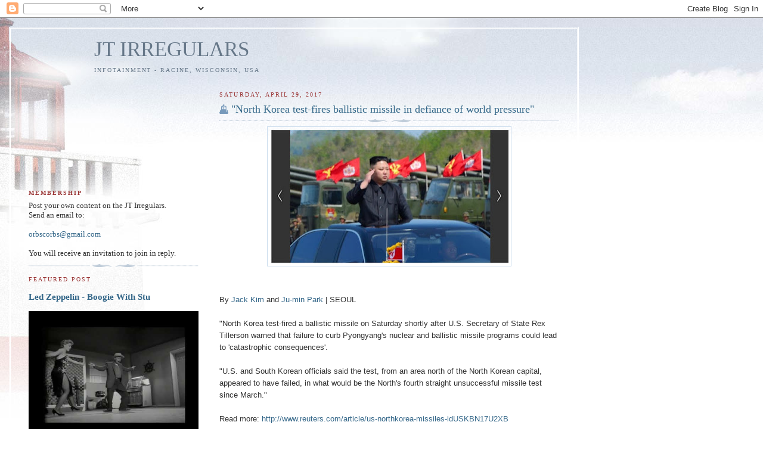

--- FILE ---
content_type: text/html; charset=UTF-8
request_url: https://www.jtirregulars.com/2017_04_23_archive.html
body_size: 70141
content:
<!DOCTYPE html>
<html dir='ltr'>
<head>
<link href='https://www.blogger.com/static/v1/widgets/2944754296-widget_css_bundle.css' rel='stylesheet' type='text/css'/>
<meta content='text/html; charset=UTF-8' http-equiv='Content-Type'/>
<meta content='blogger' name='generator'/>
<link href='https://www.jtirregulars.com/favicon.ico' rel='icon' type='image/x-icon'/>
<link href='https://www.jtirregulars.com/2017/04/' rel='canonical'/>
<link rel="alternate" type="application/atom+xml" title="JT IRREGULARS - Atom" href="https://www.jtirregulars.com/feeds/posts/default" />
<link rel="alternate" type="application/rss+xml" title="JT IRREGULARS - RSS" href="https://www.jtirregulars.com/feeds/posts/default?alt=rss" />
<link rel="service.post" type="application/atom+xml" title="JT IRREGULARS - Atom" href="https://www.blogger.com/feeds/514457884876261588/posts/default" />
<!--Can't find substitution for tag [blog.ieCssRetrofitLinks]-->
<meta content='https://www.jtirregulars.com/2017/04/' property='og:url'/>
<meta content='JT IRREGULARS' property='og:title'/>
<meta content='Infotainment  - Racine, Wisconsin, USA' property='og:description'/>
<title>JT IRREGULARS: 04/01/2017 - 05/01/2017</title>
<style id='page-skin-1' type='text/css'><!--
/*
-----------------------------------------------
Blogger Template Style
Name:     Harbor
Date:     24 Feb 2004
Updated by: Blogger Team
----------------------------------------------- */
/*
Variable definitions
====================
<Variable name="textcolor" description="Text Color" type="color"
default="#333">
<Variable name="titlecolor" description="Blog Title Color"
type="color" default="#678">
<Variable name="posttitlecolor" description="Post Title Color" type="color"
default="#368">
<Variable name="sidebarheader" description="Sidebar Title Color"
type="color" default="#933">
<Variable name="dateHeaderColor" description="Date Header Color"
type="color" default="#933">
<Variable name="bodyfont" description="Text Font" type="font"
default="normal normal 100% Georgia,Serif">
<Variable name="pagetitlefont" description="Blog Title Font" type="font"
default="normal normal 270% Georgia, Serif">
<Variable name="blogDescriptionFont" description="Blog Description Font" type="font"
default="normal normal 75% Georgia, Serif">
<Variable name="headerfont" description="Sidebar Title Font" type="font"
default="normal normal 78% Georgia, Serif">
<Variable name="dateHeaderFont" description="Date Header Font" type="font"
default="normal normal 78% Georgia, Serif">
<Variable name="startSide" description="Start side in blog language"
type="automatic" default="left">
<Variable name="endSide" description="End side in blog language"
type="automatic" default="right">
*/
body, .body-fauxcolumn-outer {
background:#fff url("//www1.blogblog.com/harbor/rocks_left.jpg") no-repeat right bottom;
background-attachment:fixed;
margin:0;
padding:0;
font:x-small Georgia, Serif;
color:#333333;
font-size/* */:/**/small;
font-size: /**/small;
}
/* Commented Backslash Hack hides rule from IE5-Mac \*/
body, .body-fauxcolumn-outer {background-attachment:scroll;}
/* End IE5-Mac hack */
a:link {
color:#336688;
text-decoration:none;
}
a:visited {
color:#764;
text-decoration:none;
}
a:hover {
color:#993333;
text-decoration:underline;
}
a img {
border-width:0;
}
/* Page Structure
----------------------------------------------- */
#wrap {
background:url("//www2.blogblog.com/harbor/sky_left.jpg") repeat-x;
min-width:740px;
margin:0;
padding:0;
text-align:left;
font: normal normal 100% Georgia,Serif;
}
#wrap2 {
background:url("//www.blogblog.com/harbor/lighthouse_left.jpg") no-repeat left  0px;
}
#wrap3 {
background:url("//www1.blogblog.com/harbor/cloud_left.jpg") no-repeat right 75px;
}
#wrap4 {
background:url("//www1.blogblog.com/harbor/center_cloud_left.jpg") no-repeat 50% 0px;
padding:15px;
width:100%;
width/* */:/**/auto;
width: /**/auto;
}
#outer-wrapper {
max-width:890px;
padding: 0 30px 50px;
width:100%;
width/* */:/**/auto;
width: /**/auto;
}
html>body #outer-wrapper {
border:3px double #fff;
}
#main-wrapper {
width:64%;
float:right;
word-wrap: break-word; /* fix for long text breaking sidebar float in IE */
overflow: hidden;     /* fix for long non-text content breaking IE sidebar float */
}
#main {
margin:0;
padding:0;
}
#sidebar-wrapper {
width:32%;
float:left;
word-wrap: break-word; /* fix for long text breaking sidebar float in IE */
overflow: hidden;     /* fix for long non-text content breaking IE sidebar float */
}
#sidebar {
margin:0;
padding-top: 170px;
}
/** Page structure tweaks for layout editor wireframe */
body#layout #outer-wrapper,
body#layout #sidebar,
body#layout #wrap4,
body#layout #header {
margin-top: 0;
margin-bottom: 0;
padding: 0;
}
body#layout #sidebar-wrapper {
width: 180px;
margin-left: 0;
}
body#layout #wrap4, body#layout #outer-wrapper {
width: 650px;
}
/* Header
----------------------------------------------- */
#header {
padding-top:15px;
padding-right:0;
padding-bottom:10px;
padding-left:110px;
position: relative;
}
.Header h1 {
margin:0 0 .25em;
color:#667788;
font: normal normal 270% Georgia, Serif;
}
.Header h1 a {
color:#667788;
text-decoration:none;
}
.Header .description {
margin:0;
max-width:700px;
line-height:1.8em;
text-transform:uppercase;
letter-spacing:.2em;
color:#667788;
font: normal normal 75% Georgia, Serif;
}
/* Headings
----------------------------------------------- */
h2 {
margin:1.5em 0 .75em;
line-height: 1.4em;
font: normal normal 78% Georgia, Serif;
text-transform:uppercase;
letter-spacing:.2em;
color:#993333;
}
/* Posts
----------------------------------------------- */
h2.date-header {
margin:2em 0 .5em;
color: #993333;
font: normal normal 78% Georgia, Serif;
}
.post {
margin:.5em 0 1.5em;
}
.post h3 {
margin:.25em 0 0;
padding:0 0 4px;
font-size:140%;
font-weight:normal;
line-height:1.4em;
}
.post h3 a, .post h3 strong {
background:url("//www1.blogblog.com/harbor/icon_lighthouse.gif") no-repeat left .15em;
display:block;
padding-left:20px;
text-decoration:none;
color:#336688;
font-weight:normal;
}
.post h3 strong {
background-image:url("//www2.blogblog.com/harbor/icon_lighthouse2.gif");
color:#000;
}
.post h3 a:hover {
color:#993333;
}
.post-body {
background:url("//www.blogblog.com/harbor/divider.gif") no-repeat center top;
padding-top:12px;
margin:0 0 .75em;
line-height:1.6em;
}
.post-body blockquote {
line-height:1.3em;
}
.post-footer {
color:#999;
text-transform:uppercase;
letter-spacing:.1em;
font-size: 78%;
line-height: 1.4em;
}
.comment-link {
margin-left:.4em;
}
.post-footer .post-timestamp,
.post-footer .post-author {
color:#666;
}
.comment-link strong {
font-size:130%;
}
.comment-link {
margin-left:.4em;
}
.post img, table.tr-caption-container {
padding:4px;
border:1px solid #cde;
}
.tr-caption-container img {
border: none;
padding: 0;
}
/* Comments
----------------------------------------------- */
#comments {
background:url("//www.blogblog.com/harbor/divider.gif") no-repeat center top;
padding:15px 0 0;
}
#comments h4 {
margin:1em 0;
font-weight: bold;
line-height: 1.6em;
text-transform:uppercase;
letter-spacing:.2em;
color: #993333;
font: bold 78% Georgia Serif;
}
#comments h4 strong {
font-size:130%;
}
#comments-block {
margin:1em 0 1.5em;
line-height:1.4em;
}
#comments-block dt {
margin:.5em 0;
}
#comments-block dd {
margin:.25em 20px 0;
}
#comments-block dd.comment-timestamp {
margin:-.25em 20px 1.5em;
line-height: 1.4em;
text-transform:uppercase;
letter-spacing:.1em;
}
#comments-block dd p {
margin:0 0 .75em;
}
.deleted-comment {
font-style:italic;
color:gray;
}
.feed-links {
clear: both;
line-height: 2.5em;
}
#blog-pager-newer-link {
float: left;
}
#blog-pager-older-link {
float: right;
}
#blog-pager {
text-align: center;
}
.comment-footer {
font: 78%/1.4em Georgia , Serif;
}
/* Sidebar Content
----------------------------------------------- */
.sidebar .widget, .main .widget {
background:url("//www.blogblog.com/harbor/divider.gif") no-repeat center bottom;
margin:0 0 15px;
padding:0 0 15px;
}
.main .Blog {
background-image: none;
}
.sidebar ul {
list-style:none;
margin-left: 0;
}
.sidebar li {
margin:0;
padding-top:0;
padding-right:0;
padding-bottom:.25em;
padding-left:15px;
text-indent:-15px;
line-height:1.5em;
}
.sidebar p {
color:#666;
line-height:1.5em;
}
/* Profile
----------------------------------------------- */
.profile-datablock {
margin:.5em 0 .5em;
}
.profile-data {
margin:0;
font: normal normal 78% Georgia, Serif;
font-weight: bold;
line-height: 1.6em;
text-transform:uppercase;
letter-spacing:.1em;
}
.profile-img {
float: left;
margin-top: 0;
margin-right: 5px;
margin-bottom: 5px;
margin-left: 0;
padding: 4px;
border: 1px solid #cde;
}
.profile-textblock {
margin:.5em 0 .5em;
}
.profile-link {
font:78%/1.4em Georgia,Serif;
text-transform:uppercase;
letter-spacing:.1em;
}
/* Footer
----------------------------------------------- */
#footer-wrapper {
clear:both;
padding-top:15px;
padding-right:30px;
padding-bottom:0;
padding-left:50px;
text-align: center;
}
#footer .widget {
background:url("//www.blogblog.com/harbor/divider.gif") no-repeat center top;
margin:0;
padding-top:15px;
line-height: 1.6em;
text-transform:uppercase;
letter-spacing:.1em;
}

--></style>
<link href='https://www.blogger.com/dyn-css/authorization.css?targetBlogID=514457884876261588&amp;zx=28503fe1-44c0-403f-9096-63e48ad4d8d5' media='none' onload='if(media!=&#39;all&#39;)media=&#39;all&#39;' rel='stylesheet'/><noscript><link href='https://www.blogger.com/dyn-css/authorization.css?targetBlogID=514457884876261588&amp;zx=28503fe1-44c0-403f-9096-63e48ad4d8d5' rel='stylesheet'/></noscript>
<meta name='google-adsense-platform-account' content='ca-host-pub-1556223355139109'/>
<meta name='google-adsense-platform-domain' content='blogspot.com'/>

</head>
<body>
<div class='navbar section' id='navbar'><div class='widget Navbar' data-version='1' id='Navbar1'><script type="text/javascript">
    function setAttributeOnload(object, attribute, val) {
      if(window.addEventListener) {
        window.addEventListener('load',
          function(){ object[attribute] = val; }, false);
      } else {
        window.attachEvent('onload', function(){ object[attribute] = val; });
      }
    }
  </script>
<div id="navbar-iframe-container"></div>
<script type="text/javascript" src="https://apis.google.com/js/platform.js"></script>
<script type="text/javascript">
      gapi.load("gapi.iframes:gapi.iframes.style.bubble", function() {
        if (gapi.iframes && gapi.iframes.getContext) {
          gapi.iframes.getContext().openChild({
              url: 'https://www.blogger.com/navbar/514457884876261588?origin\x3dhttps://www.jtirregulars.com',
              where: document.getElementById("navbar-iframe-container"),
              id: "navbar-iframe"
          });
        }
      });
    </script><script type="text/javascript">
(function() {
var script = document.createElement('script');
script.type = 'text/javascript';
script.src = '//pagead2.googlesyndication.com/pagead/js/google_top_exp.js';
var head = document.getElementsByTagName('head')[0];
if (head) {
head.appendChild(script);
}})();
</script>
</div></div>
<div id='wrap'><div id='wrap2'><div id='wrap3'><div id='wrap4'>
<div id='outer-wrapper'>
<div class='header section' id='header'><div class='widget Header' data-version='1' id='Header1'>
<div id='header-inner'>
<div class='titlewrapper'>
<h1 class='title'>
<a href='https://www.jtirregulars.com/'>
<a href="http://www.jtirregulars.com/">JT IRREGULARS</a>
</a>
</h1>
</div>
<div class='descriptionwrapper'>
<p class='description'><span>Infotainment  - Racine, Wisconsin, USA</span></p>
</div>
</div>
</div></div>
<div id='crosscol-wrapper' style='text-align:center'>
<div class='crosscol no-items section' id='crosscol'></div>
</div>
<div id='main-wrapper'>
<div class='main section' id='main'><div class='widget Blog' data-version='1' id='Blog1'>
<div class='blog-posts hfeed'>

          <div class="date-outer">
        
<h2 class='date-header'><span>Saturday, April 29, 2017</span></h2>

          <div class="date-posts">
        
<div class='post-outer'>
<div class='post hentry uncustomized-post-template' itemprop='blogPost' itemscope='itemscope' itemtype='http://schema.org/BlogPosting'>
<meta content='https://blogger.googleusercontent.com/img/b/R29vZ2xl/AVvXsEhRCn81CgzjcgYWkrpSg-7d_71w7wAr93XOSBxxGmxU7xn7-rIfxN7Ms9-CIHO7dUEwtZyRtMoViHM7iAxu_rmFsxCljGlZsl-5lJ1OdI94ZlnH0UmjH5TnNSXL1BcQnalEN6-2E-eApCM/s400/KimJungUn1.bmp' itemprop='image_url'/>
<meta content='514457884876261588' itemprop='blogId'/>
<meta content='8869555280702476376' itemprop='postId'/>
<a name='8869555280702476376'></a>
<h3 class='post-title entry-title' itemprop='name'>
<a href='https://www.jtirregulars.com/2017/04/north-korea-test-fires-ballistic.html'>"North Korea test-fires ballistic missile in defiance of world pressure"</a>
</h3>
<div class='post-header'>
<div class='post-header-line-1'></div>
</div>
<div class='post-body entry-content' id='post-body-8869555280702476376' itemprop='description articleBody'>
<div class="separator" style="clear: both; text-align: center;">
<a href="https://blogger.googleusercontent.com/img/b/R29vZ2xl/AVvXsEhRCn81CgzjcgYWkrpSg-7d_71w7wAr93XOSBxxGmxU7xn7-rIfxN7Ms9-CIHO7dUEwtZyRtMoViHM7iAxu_rmFsxCljGlZsl-5lJ1OdI94ZlnH0UmjH5TnNSXL1BcQnalEN6-2E-eApCM/s1600/KimJungUn1.bmp" imageanchor="1" style="margin-left: 1em; margin-right: 1em;"><img border="0" height="225" src="https://blogger.googleusercontent.com/img/b/R29vZ2xl/AVvXsEhRCn81CgzjcgYWkrpSg-7d_71w7wAr93XOSBxxGmxU7xn7-rIfxN7Ms9-CIHO7dUEwtZyRtMoViHM7iAxu_rmFsxCljGlZsl-5lJ1OdI94ZlnH0UmjH5TnNSXL1BcQnalEN6-2E-eApCM/s400/KimJungUn1.bmp" width="400" /></a></div>
<div class="separator" style="clear: both; text-align: center;">
</div>
<br />
<span id="article-text"></span><br />
<div id="article-byline">
<span style="font-family: &quot;arial&quot; , &quot;helvetica&quot; , sans-serif;"><span class="author">By <a href="http://www.reuters.com/journalists/jack-kim">Jack Kim</a> and <a href="http://www.reuters.com/journalists/ju-min-park">Ju-min Park</a></span>
            <span class="location"><span class="divider">|</span> SEOUL</span></span></div>
<div id="article-byline">
<span style="font-family: &quot;arial&quot; , &quot;helvetica&quot; , sans-serif;"><span class="location">&nbsp;</span> 
  </span></div>
<span style="font-family: &quot;arial&quot; , &quot;helvetica&quot; , sans-serif;">
</span><span style="font-family: &quot;arial&quot; , &quot;helvetica&quot; , sans-serif;"><span id="midArticle_0"></span><span class="article-prime"> "North 
Korea test-fired a ballistic missile on Saturday shortly after U.S. 
Secretary of State Rex Tillerson warned that failure to curb Pyongyang's
 nuclear and ballistic missile programs could lead to 'catastrophic 
consequences'.</span></span><br />
<span style="font-family: &quot;arial&quot; , &quot;helvetica&quot; , sans-serif;"><span class="article-prime"><br />
</span></span><span style="font-family: &quot;arial&quot; , &quot;helvetica&quot; , sans-serif;"><span id="midArticle_1"></span></span><span style="font-family: &quot;arial&quot; , &quot;helvetica&quot; , sans-serif;">"U.S. and 
South Korean officials said the test, from an area north of the North 
Korean capital, appeared to have failed, in what would be the North's 
fourth straight unsuccessful missile test since March."</span><br />
<br />
<span style="font-family: &quot;arial&quot; , &quot;helvetica&quot; , sans-serif;">Read more: <a href="http://www.reuters.com/article/us-northkorea-missiles-idUSKBN17U2XB">http://www.reuters.com/article/us-northkorea-missiles-idUSKBN17U2XB</a>&nbsp;</span><br />
<br />
<br />
I think it's time to drop one of those 'mother of all bombs' on <span id="article-text">Pyongyang.&nbsp; Look at Kim Jong-un&nbsp; in the above photo.&nbsp; He never served in the military, did he?&nbsp; </span><span id="article-text"><span id="article-text">His salute has slipped to his ear. He's willing to go to war, he says.&nbsp; (Over what, nobody knows.)&nbsp; He's willing to murder thousands of his followers.</span></span><br />
<br />
<span id="article-text"><span id="article-text">This is the fourth straight failure of one of North Korea's missiles.&nbsp; Like Kim Jong-un, they just fizzle out.&nbsp; C/mon Trump, squash this bug once and for all.&nbsp; Do it before he attains nuclear power.</span></span> 
<div style='clear: both;'></div>
</div>
<div class='post-footer'>
<div class='post-footer-line post-footer-line-1'>
<span class='post-author vcard'>
Posted by
<span class='fn' itemprop='author' itemscope='itemscope' itemtype='http://schema.org/Person'>
<meta content='https://www.blogger.com/profile/08195806840368262235' itemprop='url'/>
<a class='g-profile' href='https://www.blogger.com/profile/08195806840368262235' rel='author' title='author profile'>
<span itemprop='name'>OrbsCorbs</span>
</a>
</span>
</span>
<span class='post-timestamp'>
at
<meta content='https://www.jtirregulars.com/2017/04/north-korea-test-fires-ballistic.html' itemprop='url'/>
<a class='timestamp-link' href='https://www.jtirregulars.com/2017/04/north-korea-test-fires-ballistic.html' rel='bookmark' title='permanent link'><abbr class='published' itemprop='datePublished' title='2017-04-29T13:24:00-05:00'>1:24&#8239;PM</abbr></a>
</span>
<span class='post-comment-link'>
<a class='comment-link' href='https://www.blogger.com/comment/fullpage/post/514457884876261588/8869555280702476376' onclick=''>
1 comment:
  </a>
</span>
<span class='post-icons'>
<span class='item-control blog-admin pid-391771312'>
<a href='https://www.blogger.com/post-edit.g?blogID=514457884876261588&postID=8869555280702476376&from=pencil' title='Edit Post'>
<img alt='' class='icon-action' height='18' src='https://resources.blogblog.com/img/icon18_edit_allbkg.gif' width='18'/>
</a>
</span>
</span>
<div class='post-share-buttons goog-inline-block'>
<a class='goog-inline-block share-button sb-email' href='https://www.blogger.com/share-post.g?blogID=514457884876261588&postID=8869555280702476376&target=email' target='_blank' title='Email This'><span class='share-button-link-text'>Email This</span></a><a class='goog-inline-block share-button sb-blog' href='https://www.blogger.com/share-post.g?blogID=514457884876261588&postID=8869555280702476376&target=blog' onclick='window.open(this.href, "_blank", "height=270,width=475"); return false;' target='_blank' title='BlogThis!'><span class='share-button-link-text'>BlogThis!</span></a><a class='goog-inline-block share-button sb-twitter' href='https://www.blogger.com/share-post.g?blogID=514457884876261588&postID=8869555280702476376&target=twitter' target='_blank' title='Share to X'><span class='share-button-link-text'>Share to X</span></a><a class='goog-inline-block share-button sb-facebook' href='https://www.blogger.com/share-post.g?blogID=514457884876261588&postID=8869555280702476376&target=facebook' onclick='window.open(this.href, "_blank", "height=430,width=640"); return false;' target='_blank' title='Share to Facebook'><span class='share-button-link-text'>Share to Facebook</span></a><a class='goog-inline-block share-button sb-pinterest' href='https://www.blogger.com/share-post.g?blogID=514457884876261588&postID=8869555280702476376&target=pinterest' target='_blank' title='Share to Pinterest'><span class='share-button-link-text'>Share to Pinterest</span></a>
</div>
</div>
<div class='post-footer-line post-footer-line-2'>
<span class='post-labels'>
Labels:
<a href='https://www.jtirregulars.com/search/label/politics' rel='tag'>politics</a>
</span>
</div>
<div class='post-footer-line post-footer-line-3'>
<span class='post-location'>
</span>
</div>
</div>
</div>
</div>
<div class='post-outer'>
<div class='post hentry uncustomized-post-template' itemprop='blogPost' itemscope='itemscope' itemtype='http://schema.org/BlogPosting'>
<meta content='https://blogger.googleusercontent.com/img/b/R29vZ2xl/AVvXsEi89hjZ725-83-JUzwhaKLtqLFZGFOdIf8ZMm9Mgj6pBe84U2DihBrhIBS1z5JgMGd3eVeVNo-03DIzcl5rW-ZSRxcdcBT4sP1k7KYYNjvh1vFJMSAycCJe8Dr8FyZIRpLe3pe0mHs4vHLb/s400/Weekend69.png' itemprop='image_url'/>
<meta content='514457884876261588' itemprop='blogId'/>
<meta content='4734036439810727797' itemprop='postId'/>
<a name='4734036439810727797'></a>
<h3 class='post-title entry-title' itemprop='name'>
<a href='https://www.jtirregulars.com/2017/04/open-blog-weekend_29.html'>Open Blog - Weekend</a>
</h3>
<div class='post-header'>
<div class='post-header-line-1'></div>
</div>
<div class='post-body entry-content' id='post-body-4734036439810727797' itemprop='description articleBody'>
<div class="separator" style="clear: both; text-align: center;">
<a href="https://blogger.googleusercontent.com/img/b/R29vZ2xl/AVvXsEi89hjZ725-83-JUzwhaKLtqLFZGFOdIf8ZMm9Mgj6pBe84U2DihBrhIBS1z5JgMGd3eVeVNo-03DIzcl5rW-ZSRxcdcBT4sP1k7KYYNjvh1vFJMSAycCJe8Dr8FyZIRpLe3pe0mHs4vHLb/s1600/Weekend69.png" imageanchor="1" style="margin-left: 1em; margin-right: 1em;"><img border="0" height="300" src="https://blogger.googleusercontent.com/img/b/R29vZ2xl/AVvXsEi89hjZ725-83-JUzwhaKLtqLFZGFOdIf8ZMm9Mgj6pBe84U2DihBrhIBS1z5JgMGd3eVeVNo-03DIzcl5rW-ZSRxcdcBT4sP1k7KYYNjvh1vFJMSAycCJe8Dr8FyZIRpLe3pe0mHs4vHLb/s400/Weekend69.png" width="400" /></a></div>
<br />
<b>Let's rock instead of shoveling rock.</b>
<div style='clear: both;'></div>
</div>
<div class='post-footer'>
<div class='post-footer-line post-footer-line-1'>
<span class='post-author vcard'>
Posted by
<span class='fn' itemprop='author' itemscope='itemscope' itemtype='http://schema.org/Person'>
<meta content='https://www.blogger.com/profile/12053199571911955748' itemprop='url'/>
<a class='g-profile' href='https://www.blogger.com/profile/12053199571911955748' rel='author' title='author profile'>
<span itemprop='name'>The Sheriff</span>
</a>
</span>
</span>
<span class='post-timestamp'>
at
<meta content='https://www.jtirregulars.com/2017/04/open-blog-weekend_29.html' itemprop='url'/>
<a class='timestamp-link' href='https://www.jtirregulars.com/2017/04/open-blog-weekend_29.html' rel='bookmark' title='permanent link'><abbr class='published' itemprop='datePublished' title='2017-04-29T00:00:00-05:00'>12:00&#8239;AM</abbr></a>
</span>
<span class='post-comment-link'>
<a class='comment-link' href='https://www.blogger.com/comment/fullpage/post/514457884876261588/4734036439810727797' onclick=''>
4 comments:
  </a>
</span>
<span class='post-icons'>
<span class='item-control blog-admin pid-1633550929'>
<a href='https://www.blogger.com/post-edit.g?blogID=514457884876261588&postID=4734036439810727797&from=pencil' title='Edit Post'>
<img alt='' class='icon-action' height='18' src='https://resources.blogblog.com/img/icon18_edit_allbkg.gif' width='18'/>
</a>
</span>
</span>
<div class='post-share-buttons goog-inline-block'>
<a class='goog-inline-block share-button sb-email' href='https://www.blogger.com/share-post.g?blogID=514457884876261588&postID=4734036439810727797&target=email' target='_blank' title='Email This'><span class='share-button-link-text'>Email This</span></a><a class='goog-inline-block share-button sb-blog' href='https://www.blogger.com/share-post.g?blogID=514457884876261588&postID=4734036439810727797&target=blog' onclick='window.open(this.href, "_blank", "height=270,width=475"); return false;' target='_blank' title='BlogThis!'><span class='share-button-link-text'>BlogThis!</span></a><a class='goog-inline-block share-button sb-twitter' href='https://www.blogger.com/share-post.g?blogID=514457884876261588&postID=4734036439810727797&target=twitter' target='_blank' title='Share to X'><span class='share-button-link-text'>Share to X</span></a><a class='goog-inline-block share-button sb-facebook' href='https://www.blogger.com/share-post.g?blogID=514457884876261588&postID=4734036439810727797&target=facebook' onclick='window.open(this.href, "_blank", "height=430,width=640"); return false;' target='_blank' title='Share to Facebook'><span class='share-button-link-text'>Share to Facebook</span></a><a class='goog-inline-block share-button sb-pinterest' href='https://www.blogger.com/share-post.g?blogID=514457884876261588&postID=4734036439810727797&target=pinterest' target='_blank' title='Share to Pinterest'><span class='share-button-link-text'>Share to Pinterest</span></a>
</div>
</div>
<div class='post-footer-line post-footer-line-2'>
<span class='post-labels'>
Labels:
<a href='https://www.jtirregulars.com/search/label/Open%20Blog' rel='tag'>Open Blog</a>
</span>
</div>
<div class='post-footer-line post-footer-line-3'>
<span class='post-location'>
</span>
</div>
</div>
</div>
</div>

          </div></div>
        

          <div class="date-outer">
        
<h2 class='date-header'><span>Friday, April 28, 2017</span></h2>

          <div class="date-posts">
        
<div class='post-outer'>
<div class='post hentry uncustomized-post-template' itemprop='blogPost' itemscope='itemscope' itemtype='http://schema.org/BlogPosting'>
<meta content='514457884876261588' itemprop='blogId'/>
<meta content='2433530015179941267' itemprop='postId'/>
<a name='2433530015179941267'></a>
<h3 class='post-title entry-title' itemprop='name'>
<a href='https://www.jtirregulars.com/2017/04/four-for-fridays_28.html'>Four for Fridays!</a>
</h3>
<div class='post-header'>
<div class='post-header-line-1'></div>
</div>
<div class='post-body entry-content' id='post-body-2433530015179941267' itemprop='description articleBody'>
Hello everyone I hope you have been enjoying the nice weather we have been having minus the rain. I would rather the rain then the nasty S word. Here are your questions.<br />
<br />
1) When you go on a vacation would you rather drive there or take a plane there?<br />
<br />
2) What kind of flower so you like the best?<br />
<br />
3) What singer or band do you like the best?<br />
<br />
4) What t.v. show do you like the best past or present?<br />
<br />
I hope everyone has a great weekend. 
<div style='clear: both;'></div>
</div>
<div class='post-footer'>
<div class='post-footer-line post-footer-line-1'>
<span class='post-author vcard'>
Posted by
<span class='fn' itemprop='author' itemscope='itemscope' itemtype='http://schema.org/Person'>
<meta content='https://www.blogger.com/profile/13066055559647242770' itemprop='url'/>
<a class='g-profile' href='https://www.blogger.com/profile/13066055559647242770' rel='author' title='author profile'>
<span itemprop='name'>Tender Heart Bear</span>
</a>
</span>
</span>
<span class='post-timestamp'>
at
<meta content='https://www.jtirregulars.com/2017/04/four-for-fridays_28.html' itemprop='url'/>
<a class='timestamp-link' href='https://www.jtirregulars.com/2017/04/four-for-fridays_28.html' rel='bookmark' title='permanent link'><abbr class='published' itemprop='datePublished' title='2017-04-28T09:04:00-05:00'>9:04&#8239;AM</abbr></a>
</span>
<span class='post-comment-link'>
<a class='comment-link' href='https://www.blogger.com/comment/fullpage/post/514457884876261588/2433530015179941267' onclick=''>
3 comments:
  </a>
</span>
<span class='post-icons'>
<span class='item-control blog-admin pid-954714037'>
<a href='https://www.blogger.com/post-edit.g?blogID=514457884876261588&postID=2433530015179941267&from=pencil' title='Edit Post'>
<img alt='' class='icon-action' height='18' src='https://resources.blogblog.com/img/icon18_edit_allbkg.gif' width='18'/>
</a>
</span>
</span>
<div class='post-share-buttons goog-inline-block'>
<a class='goog-inline-block share-button sb-email' href='https://www.blogger.com/share-post.g?blogID=514457884876261588&postID=2433530015179941267&target=email' target='_blank' title='Email This'><span class='share-button-link-text'>Email This</span></a><a class='goog-inline-block share-button sb-blog' href='https://www.blogger.com/share-post.g?blogID=514457884876261588&postID=2433530015179941267&target=blog' onclick='window.open(this.href, "_blank", "height=270,width=475"); return false;' target='_blank' title='BlogThis!'><span class='share-button-link-text'>BlogThis!</span></a><a class='goog-inline-block share-button sb-twitter' href='https://www.blogger.com/share-post.g?blogID=514457884876261588&postID=2433530015179941267&target=twitter' target='_blank' title='Share to X'><span class='share-button-link-text'>Share to X</span></a><a class='goog-inline-block share-button sb-facebook' href='https://www.blogger.com/share-post.g?blogID=514457884876261588&postID=2433530015179941267&target=facebook' onclick='window.open(this.href, "_blank", "height=430,width=640"); return false;' target='_blank' title='Share to Facebook'><span class='share-button-link-text'>Share to Facebook</span></a><a class='goog-inline-block share-button sb-pinterest' href='https://www.blogger.com/share-post.g?blogID=514457884876261588&postID=2433530015179941267&target=pinterest' target='_blank' title='Share to Pinterest'><span class='share-button-link-text'>Share to Pinterest</span></a>
</div>
</div>
<div class='post-footer-line post-footer-line-2'>
<span class='post-labels'>
Labels:
<a href='https://www.jtirregulars.com/search/label/Four%20for%20Fridays' rel='tag'>Four for Fridays</a>
</span>
</div>
<div class='post-footer-line post-footer-line-3'>
<span class='post-location'>
</span>
</div>
</div>
</div>
</div>
<div class='post-outer'>
<div class='post hentry uncustomized-post-template' itemprop='blogPost' itemscope='itemscope' itemtype='http://schema.org/BlogPosting'>
<meta content='https://blogger.googleusercontent.com/img/b/R29vZ2xl/AVvXsEhBmvgDilmxcr7IOVRUJJOvIq0TGwKOGkHrH9m0IRL_VnyJcb8e0xn9D4mhkgV8pPDnZ7IOqusAzdEcyvzmFPZuW7h_BUTtXTOtSZwuVtOB11pIt2mXDb7lkDJjtaBNZoWMlJeCyvsE6bct/s400/lifeisgood.jpg' itemprop='image_url'/>
<meta content='514457884876261588' itemprop='blogId'/>
<meta content='3685842764345387398' itemprop='postId'/>
<a name='3685842764345387398'></a>
<h3 class='post-title entry-title' itemprop='name'>
<a href='https://www.jtirregulars.com/2017/04/open-blog-friday_28.html'>Open Blog - Friday</a>
</h3>
<div class='post-header'>
<div class='post-header-line-1'></div>
</div>
<div class='post-body entry-content' id='post-body-3685842764345387398' itemprop='description articleBody'>
<div class="separator" style="clear: both; text-align: center;">
<a href="https://blogger.googleusercontent.com/img/b/R29vZ2xl/AVvXsEhBmvgDilmxcr7IOVRUJJOvIq0TGwKOGkHrH9m0IRL_VnyJcb8e0xn9D4mhkgV8pPDnZ7IOqusAzdEcyvzmFPZuW7h_BUTtXTOtSZwuVtOB11pIt2mXDb7lkDJjtaBNZoWMlJeCyvsE6bct/s1600/lifeisgood.jpg" imageanchor="1" style="margin-left: 1em; margin-right: 1em;"><img border="0" height="396" src="https://blogger.googleusercontent.com/img/b/R29vZ2xl/AVvXsEhBmvgDilmxcr7IOVRUJJOvIq0TGwKOGkHrH9m0IRL_VnyJcb8e0xn9D4mhkgV8pPDnZ7IOqusAzdEcyvzmFPZuW7h_BUTtXTOtSZwuVtOB11pIt2mXDb7lkDJjtaBNZoWMlJeCyvsE6bct/s400/lifeisgood.jpg" width="400" /></a></div>
<br />
<b>My life is good one day out of the month: payday.</b>
<div style='clear: both;'></div>
</div>
<div class='post-footer'>
<div class='post-footer-line post-footer-line-1'>
<span class='post-author vcard'>
Posted by
<span class='fn' itemprop='author' itemscope='itemscope' itemtype='http://schema.org/Person'>
<meta content='https://www.blogger.com/profile/12053199571911955748' itemprop='url'/>
<a class='g-profile' href='https://www.blogger.com/profile/12053199571911955748' rel='author' title='author profile'>
<span itemprop='name'>The Sheriff</span>
</a>
</span>
</span>
<span class='post-timestamp'>
at
<meta content='https://www.jtirregulars.com/2017/04/open-blog-friday_28.html' itemprop='url'/>
<a class='timestamp-link' href='https://www.jtirregulars.com/2017/04/open-blog-friday_28.html' rel='bookmark' title='permanent link'><abbr class='published' itemprop='datePublished' title='2017-04-28T00:00:00-05:00'>12:00&#8239;AM</abbr></a>
</span>
<span class='post-comment-link'>
<a class='comment-link' href='https://www.blogger.com/comment/fullpage/post/514457884876261588/3685842764345387398' onclick=''>
1 comment:
  </a>
</span>
<span class='post-icons'>
<span class='item-control blog-admin pid-1633550929'>
<a href='https://www.blogger.com/post-edit.g?blogID=514457884876261588&postID=3685842764345387398&from=pencil' title='Edit Post'>
<img alt='' class='icon-action' height='18' src='https://resources.blogblog.com/img/icon18_edit_allbkg.gif' width='18'/>
</a>
</span>
</span>
<div class='post-share-buttons goog-inline-block'>
<a class='goog-inline-block share-button sb-email' href='https://www.blogger.com/share-post.g?blogID=514457884876261588&postID=3685842764345387398&target=email' target='_blank' title='Email This'><span class='share-button-link-text'>Email This</span></a><a class='goog-inline-block share-button sb-blog' href='https://www.blogger.com/share-post.g?blogID=514457884876261588&postID=3685842764345387398&target=blog' onclick='window.open(this.href, "_blank", "height=270,width=475"); return false;' target='_blank' title='BlogThis!'><span class='share-button-link-text'>BlogThis!</span></a><a class='goog-inline-block share-button sb-twitter' href='https://www.blogger.com/share-post.g?blogID=514457884876261588&postID=3685842764345387398&target=twitter' target='_blank' title='Share to X'><span class='share-button-link-text'>Share to X</span></a><a class='goog-inline-block share-button sb-facebook' href='https://www.blogger.com/share-post.g?blogID=514457884876261588&postID=3685842764345387398&target=facebook' onclick='window.open(this.href, "_blank", "height=430,width=640"); return false;' target='_blank' title='Share to Facebook'><span class='share-button-link-text'>Share to Facebook</span></a><a class='goog-inline-block share-button sb-pinterest' href='https://www.blogger.com/share-post.g?blogID=514457884876261588&postID=3685842764345387398&target=pinterest' target='_blank' title='Share to Pinterest'><span class='share-button-link-text'>Share to Pinterest</span></a>
</div>
</div>
<div class='post-footer-line post-footer-line-2'>
<span class='post-labels'>
Labels:
<a href='https://www.jtirregulars.com/search/label/Open%20Blog' rel='tag'>Open Blog</a>
</span>
</div>
<div class='post-footer-line post-footer-line-3'>
<span class='post-location'>
</span>
</div>
</div>
</div>
</div>

          </div></div>
        

          <div class="date-outer">
        
<h2 class='date-header'><span>Thursday, April 27, 2017</span></h2>

          <div class="date-posts">
        
<div class='post-outer'>
<div class='post hentry uncustomized-post-template' itemprop='blogPost' itemscope='itemscope' itemtype='http://schema.org/BlogPosting'>
<meta content='https://blogger.googleusercontent.com/img/b/R29vZ2xl/AVvXsEhwsGMyq_ciczMQmuk0n_uVN8RVor-MdYWLpfx2QWgcgD2-vyBb38-vEdiieZPYfIxnokbq1TDggaAqnvLRQXd800GVmqWxl93Deox7VUbGJlRzHgyVYPRk6Tpqf1KT7fMRvbIn07IxbWo/s200/mmezoltar.JPG' itemprop='image_url'/>
<meta content='514457884876261588' itemprop='blogId'/>
<meta content='282222758249975587' itemprop='postId'/>
<a name='282222758249975587'></a>
<h3 class='post-title entry-title' itemprop='name'>
<a href='https://www.jtirregulars.com/2017/04/dear-madame-zoltar_27.html'>Dear Madame Zoltar</a>
</h3>
<div class='post-header'>
<div class='post-header-line-1'></div>
</div>
<div class='post-body entry-content' id='post-body-282222758249975587' itemprop='description articleBody'>
<div class="separator" style="clear: both; text-align: center;">
<a href="https://blogger.googleusercontent.com/img/b/R29vZ2xl/AVvXsEhwsGMyq_ciczMQmuk0n_uVN8RVor-MdYWLpfx2QWgcgD2-vyBb38-vEdiieZPYfIxnokbq1TDggaAqnvLRQXd800GVmqWxl93Deox7VUbGJlRzHgyVYPRk6Tpqf1KT7fMRvbIn07IxbWo/s200/mmezoltar.JPG" imageanchor="1" style="clear: left; float: left; margin-bottom: 1em; margin-right: 1em;"><img border="0" src="https://blogger.googleusercontent.com/img/b/R29vZ2xl/AVvXsEhwsGMyq_ciczMQmuk0n_uVN8RVor-MdYWLpfx2QWgcgD2-vyBb38-vEdiieZPYfIxnokbq1TDggaAqnvLRQXd800GVmqWxl93Deox7VUbGJlRzHgyVYPRk6Tpqf1KT7fMRvbIn07IxbWo/s200/mmezoltar.JPG" /></a></div>
Dear Ms. Tender Heart Bear: No, I was not getting my kidneys checked.&nbsp; But maybe I should.&nbsp; When I go to the doctor, he has a bone through his nose and lots of little figurines.&nbsp; He dances and shakes some powder on me (achoo) and talks in some gibberish I don't understand.&nbsp; Then he pronounces me cured and holds out his hand for payment.<br />
<br />
Hmm.&nbsp; Maybe that's the way I should do business (minus the bone in the nose).&nbsp; Dance around, shout some gibberish, sprinkle salt and pepper on the client, and pronounce him/her well done.&nbsp; Demand immediate payment.&nbsp; If he/she balks, ask if he/she has a pet.&nbsp; "Not anymore," you then say.<br />
<br />
Well, the weather has been less than delightful, but we've already had a few marvelous days. The seesaw of spring.&nbsp; I hope you enjoyed those days and I hope we have many more to come.&nbsp; The winter was mild.&nbsp; That always makes me feel like we'll pay for it in the spring or summer.&nbsp; One thing is for sure: warmer winter means more bugs.&nbsp; Best to keep one's mouth shut this summer.<br />
<br />
"The boys" (Señor Zanza and Junior) have been cleaning up the yard a little.&nbsp; It's been too wet to do much.&nbsp; The farmers can't get out into their fields to plant.&nbsp; Why do we always refer to the farmers when we refer to weather?&nbsp; Who started that?&nbsp; I remember it since chilhood.&nbsp; Then there's the Farmer in the Dell, but that's a whole 'nother story.&nbsp; Actually. farm work is very hard.&nbsp; That is, if <i>you're</i> doing the farm work and not some machine.<br />
<br />
I haven't checked on our criminal Mayor's latest hijinks, but I'm sure they're something to behold.&nbsp; We're getting close to the Ten Year Plan's completion.&nbsp; Absolutely nothing has been done other than all the members of the "club" have been given monies in various ways.&nbsp; Our monies.&nbsp; They're stealing it in broad daylight.&nbsp; Gee, I wish I was one of John Dickert's friends.&nbsp; I could use the money.<br />
<br />
Congratulations, Mr. OrbsCorbs, on your recent kidney gain.&nbsp; I've been praying for you.&nbsp; Keep up the positive vibe and you'll be surprised how far you go.&nbsp; Maybe you'll even grow new kidneys.<br />
<br />
When you need help, ask <a href="mailto:madamezoltar@jtirregulars.com">madamezoltar@jtirregulars.com</a>&nbsp;<br />
<br />
Thank you so much for reading my blog this week.&nbsp; I love you all.
<div style='clear: both;'></div>
</div>
<div class='post-footer'>
<div class='post-footer-line post-footer-line-1'>
<span class='post-author vcard'>
Posted by
<span class='fn' itemprop='author' itemscope='itemscope' itemtype='http://schema.org/Person'>
<meta content='https://www.blogger.com/profile/11057865780277573513' itemprop='url'/>
<a class='g-profile' href='https://www.blogger.com/profile/11057865780277573513' rel='author' title='author profile'>
<span itemprop='name'>Madame Zoltar</span>
</a>
</span>
</span>
<span class='post-timestamp'>
at
<meta content='https://www.jtirregulars.com/2017/04/dear-madame-zoltar_27.html' itemprop='url'/>
<a class='timestamp-link' href='https://www.jtirregulars.com/2017/04/dear-madame-zoltar_27.html' rel='bookmark' title='permanent link'><abbr class='published' itemprop='datePublished' title='2017-04-27T16:12:00-05:00'>4:12&#8239;PM</abbr></a>
</span>
<span class='post-comment-link'>
<a class='comment-link' href='https://www.blogger.com/comment/fullpage/post/514457884876261588/282222758249975587' onclick=''>
2 comments:
  </a>
</span>
<span class='post-icons'>
<span class='item-control blog-admin pid-264062576'>
<a href='https://www.blogger.com/post-edit.g?blogID=514457884876261588&postID=282222758249975587&from=pencil' title='Edit Post'>
<img alt='' class='icon-action' height='18' src='https://resources.blogblog.com/img/icon18_edit_allbkg.gif' width='18'/>
</a>
</span>
</span>
<div class='post-share-buttons goog-inline-block'>
<a class='goog-inline-block share-button sb-email' href='https://www.blogger.com/share-post.g?blogID=514457884876261588&postID=282222758249975587&target=email' target='_blank' title='Email This'><span class='share-button-link-text'>Email This</span></a><a class='goog-inline-block share-button sb-blog' href='https://www.blogger.com/share-post.g?blogID=514457884876261588&postID=282222758249975587&target=blog' onclick='window.open(this.href, "_blank", "height=270,width=475"); return false;' target='_blank' title='BlogThis!'><span class='share-button-link-text'>BlogThis!</span></a><a class='goog-inline-block share-button sb-twitter' href='https://www.blogger.com/share-post.g?blogID=514457884876261588&postID=282222758249975587&target=twitter' target='_blank' title='Share to X'><span class='share-button-link-text'>Share to X</span></a><a class='goog-inline-block share-button sb-facebook' href='https://www.blogger.com/share-post.g?blogID=514457884876261588&postID=282222758249975587&target=facebook' onclick='window.open(this.href, "_blank", "height=430,width=640"); return false;' target='_blank' title='Share to Facebook'><span class='share-button-link-text'>Share to Facebook</span></a><a class='goog-inline-block share-button sb-pinterest' href='https://www.blogger.com/share-post.g?blogID=514457884876261588&postID=282222758249975587&target=pinterest' target='_blank' title='Share to Pinterest'><span class='share-button-link-text'>Share to Pinterest</span></a>
</div>
</div>
<div class='post-footer-line post-footer-line-2'>
<span class='post-labels'>
Labels:
<a href='https://www.jtirregulars.com/search/label/Dear%20Madame%20Zoltar' rel='tag'>Dear Madame Zoltar</a>
</span>
</div>
<div class='post-footer-line post-footer-line-3'>
<span class='post-location'>
</span>
</div>
</div>
</div>
</div>
<div class='post-outer'>
<div class='post hentry uncustomized-post-template' itemprop='blogPost' itemscope='itemscope' itemtype='http://schema.org/BlogPosting'>
<meta content='https://i.ytimg.com/vi/459TMWjyhkA/hqdefault.jpg' itemprop='image_url'/>
<meta content='514457884876261588' itemprop='blogId'/>
<meta content='4390856419703157102' itemprop='postId'/>
<a name='4390856419703157102'></a>
<h3 class='post-title entry-title' itemprop='name'>
<a href='https://www.jtirregulars.com/2017/04/10-simple-things-kim-jong-un-secretly.html'>"10 Simple Things Kim Jong-Un SECRETLY Enjoys"</a>
</h3>
<div class='post-header'>
<div class='post-header-line-1'></div>
</div>
<div class='post-body entry-content' id='post-body-4390856419703157102' itemprop='description articleBody'>
<iframe width="560" height="315" src="https://www.youtube.com/embed/459TMWjyhkA" frameborder="0" allowfullscreen></iframe>
<div style='clear: both;'></div>
</div>
<div class='post-footer'>
<div class='post-footer-line post-footer-line-1'>
<span class='post-author vcard'>
Posted by
<span class='fn' itemprop='author' itemscope='itemscope' itemtype='http://schema.org/Person'>
<meta content='https://www.blogger.com/profile/12053199571911955748' itemprop='url'/>
<a class='g-profile' href='https://www.blogger.com/profile/12053199571911955748' rel='author' title='author profile'>
<span itemprop='name'>The Sheriff</span>
</a>
</span>
</span>
<span class='post-timestamp'>
at
<meta content='https://www.jtirregulars.com/2017/04/10-simple-things-kim-jong-un-secretly.html' itemprop='url'/>
<a class='timestamp-link' href='https://www.jtirregulars.com/2017/04/10-simple-things-kim-jong-un-secretly.html' rel='bookmark' title='permanent link'><abbr class='published' itemprop='datePublished' title='2017-04-27T09:57:00-05:00'>9:57&#8239;AM</abbr></a>
</span>
<span class='post-comment-link'>
<a class='comment-link' href='https://www.blogger.com/comment/fullpage/post/514457884876261588/4390856419703157102' onclick=''>
No comments:
  </a>
</span>
<span class='post-icons'>
<span class='item-control blog-admin pid-1633550929'>
<a href='https://www.blogger.com/post-edit.g?blogID=514457884876261588&postID=4390856419703157102&from=pencil' title='Edit Post'>
<img alt='' class='icon-action' height='18' src='https://resources.blogblog.com/img/icon18_edit_allbkg.gif' width='18'/>
</a>
</span>
</span>
<div class='post-share-buttons goog-inline-block'>
<a class='goog-inline-block share-button sb-email' href='https://www.blogger.com/share-post.g?blogID=514457884876261588&postID=4390856419703157102&target=email' target='_blank' title='Email This'><span class='share-button-link-text'>Email This</span></a><a class='goog-inline-block share-button sb-blog' href='https://www.blogger.com/share-post.g?blogID=514457884876261588&postID=4390856419703157102&target=blog' onclick='window.open(this.href, "_blank", "height=270,width=475"); return false;' target='_blank' title='BlogThis!'><span class='share-button-link-text'>BlogThis!</span></a><a class='goog-inline-block share-button sb-twitter' href='https://www.blogger.com/share-post.g?blogID=514457884876261588&postID=4390856419703157102&target=twitter' target='_blank' title='Share to X'><span class='share-button-link-text'>Share to X</span></a><a class='goog-inline-block share-button sb-facebook' href='https://www.blogger.com/share-post.g?blogID=514457884876261588&postID=4390856419703157102&target=facebook' onclick='window.open(this.href, "_blank", "height=430,width=640"); return false;' target='_blank' title='Share to Facebook'><span class='share-button-link-text'>Share to Facebook</span></a><a class='goog-inline-block share-button sb-pinterest' href='https://www.blogger.com/share-post.g?blogID=514457884876261588&postID=4390856419703157102&target=pinterest' target='_blank' title='Share to Pinterest'><span class='share-button-link-text'>Share to Pinterest</span></a>
</div>
</div>
<div class='post-footer-line post-footer-line-2'>
<span class='post-labels'>
Labels:
<a href='https://www.jtirregulars.com/search/label/TheRichest' rel='tag'>TheRichest</a>
</span>
</div>
<div class='post-footer-line post-footer-line-3'>
<span class='post-location'>
</span>
</div>
</div>
</div>
</div>
<div class='post-outer'>
<div class='post hentry uncustomized-post-template' itemprop='blogPost' itemscope='itemscope' itemtype='http://schema.org/BlogPosting'>
<meta content='https://blogger.googleusercontent.com/img/b/R29vZ2xl/AVvXsEgvWV7AbnHMlgVy7QVaDbmBwsroOCZUqRoa64T7aPJ5rZrbXPdhOENdFZY8aPPSd-5iB4OD-nXgP5-zh_UGV_VUZXhSvcNEJMbI7hey50v_KEcK9vN_HddijuOexamUTeRwMPEOh5aSZESX/s320/shit.jpg' itemprop='image_url'/>
<meta content='514457884876261588' itemprop='blogId'/>
<meta content='5855914336235125987' itemprop='postId'/>
<a name='5855914336235125987'></a>
<h3 class='post-title entry-title' itemprop='name'>
<a href='https://www.jtirregulars.com/2017/04/open-blog-thursday_27.html'>Open Blog - Thursday</a>
</h3>
<div class='post-header'>
<div class='post-header-line-1'></div>
</div>
<div class='post-body entry-content' id='post-body-5855914336235125987' itemprop='description articleBody'>
<div class="separator" style="clear: both; text-align: center;">
<a href="https://blogger.googleusercontent.com/img/b/R29vZ2xl/AVvXsEgvWV7AbnHMlgVy7QVaDbmBwsroOCZUqRoa64T7aPJ5rZrbXPdhOENdFZY8aPPSd-5iB4OD-nXgP5-zh_UGV_VUZXhSvcNEJMbI7hey50v_KEcK9vN_HddijuOexamUTeRwMPEOh5aSZESX/s1600/shit.jpg" imageanchor="1" style="margin-left: 1em; margin-right: 1em;"><img border="0" height="310" src="https://blogger.googleusercontent.com/img/b/R29vZ2xl/AVvXsEgvWV7AbnHMlgVy7QVaDbmBwsroOCZUqRoa64T7aPJ5rZrbXPdhOENdFZY8aPPSd-5iB4OD-nXgP5-zh_UGV_VUZXhSvcNEJMbI7hey50v_KEcK9vN_HddijuOexamUTeRwMPEOh5aSZESX/s320/shit.jpg" width="320" /></a></div>
<br />
<b>SHIT to you.</b>
<div style='clear: both;'></div>
</div>
<div class='post-footer'>
<div class='post-footer-line post-footer-line-1'>
<span class='post-author vcard'>
Posted by
<span class='fn' itemprop='author' itemscope='itemscope' itemtype='http://schema.org/Person'>
<meta content='https://www.blogger.com/profile/12053199571911955748' itemprop='url'/>
<a class='g-profile' href='https://www.blogger.com/profile/12053199571911955748' rel='author' title='author profile'>
<span itemprop='name'>The Sheriff</span>
</a>
</span>
</span>
<span class='post-timestamp'>
at
<meta content='https://www.jtirregulars.com/2017/04/open-blog-thursday_27.html' itemprop='url'/>
<a class='timestamp-link' href='https://www.jtirregulars.com/2017/04/open-blog-thursday_27.html' rel='bookmark' title='permanent link'><abbr class='published' itemprop='datePublished' title='2017-04-27T08:04:00-05:00'>8:04&#8239;AM</abbr></a>
</span>
<span class='post-comment-link'>
<a class='comment-link' href='https://www.blogger.com/comment/fullpage/post/514457884876261588/5855914336235125987' onclick=''>
7 comments:
  </a>
</span>
<span class='post-icons'>
<span class='item-control blog-admin pid-1633550929'>
<a href='https://www.blogger.com/post-edit.g?blogID=514457884876261588&postID=5855914336235125987&from=pencil' title='Edit Post'>
<img alt='' class='icon-action' height='18' src='https://resources.blogblog.com/img/icon18_edit_allbkg.gif' width='18'/>
</a>
</span>
</span>
<div class='post-share-buttons goog-inline-block'>
<a class='goog-inline-block share-button sb-email' href='https://www.blogger.com/share-post.g?blogID=514457884876261588&postID=5855914336235125987&target=email' target='_blank' title='Email This'><span class='share-button-link-text'>Email This</span></a><a class='goog-inline-block share-button sb-blog' href='https://www.blogger.com/share-post.g?blogID=514457884876261588&postID=5855914336235125987&target=blog' onclick='window.open(this.href, "_blank", "height=270,width=475"); return false;' target='_blank' title='BlogThis!'><span class='share-button-link-text'>BlogThis!</span></a><a class='goog-inline-block share-button sb-twitter' href='https://www.blogger.com/share-post.g?blogID=514457884876261588&postID=5855914336235125987&target=twitter' target='_blank' title='Share to X'><span class='share-button-link-text'>Share to X</span></a><a class='goog-inline-block share-button sb-facebook' href='https://www.blogger.com/share-post.g?blogID=514457884876261588&postID=5855914336235125987&target=facebook' onclick='window.open(this.href, "_blank", "height=430,width=640"); return false;' target='_blank' title='Share to Facebook'><span class='share-button-link-text'>Share to Facebook</span></a><a class='goog-inline-block share-button sb-pinterest' href='https://www.blogger.com/share-post.g?blogID=514457884876261588&postID=5855914336235125987&target=pinterest' target='_blank' title='Share to Pinterest'><span class='share-button-link-text'>Share to Pinterest</span></a>
</div>
</div>
<div class='post-footer-line post-footer-line-2'>
<span class='post-labels'>
Labels:
<a href='https://www.jtirregulars.com/search/label/Open%20Blog' rel='tag'>Open Blog</a>
</span>
</div>
<div class='post-footer-line post-footer-line-3'>
<span class='post-location'>
</span>
</div>
</div>
</div>
</div>

          </div></div>
        

          <div class="date-outer">
        
<h2 class='date-header'><span>Wednesday, April 26, 2017</span></h2>

          <div class="date-posts">
        
<div class='post-outer'>
<div class='post hentry uncustomized-post-template' itemprop='blogPost' itemscope='itemscope' itemtype='http://schema.org/BlogPosting'>
<meta content='514457884876261588' itemprop='blogId'/>
<meta content='1713824218742136653' itemprop='postId'/>
<a name='1713824218742136653'></a>
<h3 class='post-title entry-title' itemprop='name'>
<a href='https://www.jtirregulars.com/2017/04/dear-madame-zoltar_26.html'>Dear Madame Zoltar</a>
</h3>
<div class='post-header'>
<div class='post-header-line-1'></div>
</div>
<div class='post-body entry-content' id='post-body-1713824218742136653' itemprop='description articleBody'>
<a href="http://www.jtirregulars.com/2017/04/dear-madame-zoltar_27.html">http://www.jtirregulars.com/2017/04/dear-madame-zoltar_27.html</a>
<div style='clear: both;'></div>
</div>
<div class='post-footer'>
<div class='post-footer-line post-footer-line-1'>
<span class='post-author vcard'>
Posted by
<span class='fn' itemprop='author' itemscope='itemscope' itemtype='http://schema.org/Person'>
<meta content='https://www.blogger.com/profile/08195806840368262235' itemprop='url'/>
<a class='g-profile' href='https://www.blogger.com/profile/08195806840368262235' rel='author' title='author profile'>
<span itemprop='name'>OrbsCorbs</span>
</a>
</span>
</span>
<span class='post-timestamp'>
at
<meta content='https://www.jtirregulars.com/2017/04/dear-madame-zoltar_26.html' itemprop='url'/>
<a class='timestamp-link' href='https://www.jtirregulars.com/2017/04/dear-madame-zoltar_26.html' rel='bookmark' title='permanent link'><abbr class='published' itemprop='datePublished' title='2017-04-26T02:00:00-05:00'>2:00&#8239;AM</abbr></a>
</span>
<span class='post-comment-link'>
<a class='comment-link' href='https://www.blogger.com/comment/fullpage/post/514457884876261588/1713824218742136653' onclick=''>
No comments:
  </a>
</span>
<span class='post-icons'>
<span class='item-control blog-admin pid-391771312'>
<a href='https://www.blogger.com/post-edit.g?blogID=514457884876261588&postID=1713824218742136653&from=pencil' title='Edit Post'>
<img alt='' class='icon-action' height='18' src='https://resources.blogblog.com/img/icon18_edit_allbkg.gif' width='18'/>
</a>
</span>
</span>
<div class='post-share-buttons goog-inline-block'>
<a class='goog-inline-block share-button sb-email' href='https://www.blogger.com/share-post.g?blogID=514457884876261588&postID=1713824218742136653&target=email' target='_blank' title='Email This'><span class='share-button-link-text'>Email This</span></a><a class='goog-inline-block share-button sb-blog' href='https://www.blogger.com/share-post.g?blogID=514457884876261588&postID=1713824218742136653&target=blog' onclick='window.open(this.href, "_blank", "height=270,width=475"); return false;' target='_blank' title='BlogThis!'><span class='share-button-link-text'>BlogThis!</span></a><a class='goog-inline-block share-button sb-twitter' href='https://www.blogger.com/share-post.g?blogID=514457884876261588&postID=1713824218742136653&target=twitter' target='_blank' title='Share to X'><span class='share-button-link-text'>Share to X</span></a><a class='goog-inline-block share-button sb-facebook' href='https://www.blogger.com/share-post.g?blogID=514457884876261588&postID=1713824218742136653&target=facebook' onclick='window.open(this.href, "_blank", "height=430,width=640"); return false;' target='_blank' title='Share to Facebook'><span class='share-button-link-text'>Share to Facebook</span></a><a class='goog-inline-block share-button sb-pinterest' href='https://www.blogger.com/share-post.g?blogID=514457884876261588&postID=1713824218742136653&target=pinterest' target='_blank' title='Share to Pinterest'><span class='share-button-link-text'>Share to Pinterest</span></a>
</div>
</div>
<div class='post-footer-line post-footer-line-2'>
<span class='post-labels'>
Labels:
<a href='https://www.jtirregulars.com/search/label/Dear%20Madame%20Zoltar' rel='tag'>Dear Madame Zoltar</a>
</span>
</div>
<div class='post-footer-line post-footer-line-3'>
<span class='post-location'>
</span>
</div>
</div>
</div>
</div>
<div class='post-outer'>
<div class='post hentry uncustomized-post-template' itemprop='blogPost' itemscope='itemscope' itemtype='http://schema.org/BlogPosting'>
<meta content='https://blogger.googleusercontent.com/img/b/R29vZ2xl/AVvXsEiv8dqAl9YiRAQ11cIEbs4Jv-4SZECOswcX37NSFA7jCmcU_EvzmeFg7ZSRptt5mMdfP9xCqht_rQyguv2L0ICuHLyjXezGyQwdyTL9SjTB4SO1xkuZIxvzrQbvJH4rE54R2jRkyyAKnWI/s400/Wine%252BDown%252BWednesday%252BLogo.jpg' itemprop='image_url'/>
<meta content='514457884876261588' itemprop='blogId'/>
<meta content='4870957965123157878' itemprop='postId'/>
<a name='4870957965123157878'></a>
<h3 class='post-title entry-title' itemprop='name'>
<a href='https://www.jtirregulars.com/2017/04/open-blog-wednesday_26.html'>Open Blog - Wednesday</a>
</h3>
<div class='post-header'>
<div class='post-header-line-1'></div>
</div>
<div class='post-body entry-content' id='post-body-4870957965123157878' itemprop='description articleBody'>
<div class="separator" style="clear: both; text-align: center;">
<a href="https://blogger.googleusercontent.com/img/b/R29vZ2xl/AVvXsEiv8dqAl9YiRAQ11cIEbs4Jv-4SZECOswcX37NSFA7jCmcU_EvzmeFg7ZSRptt5mMdfP9xCqht_rQyguv2L0ICuHLyjXezGyQwdyTL9SjTB4SO1xkuZIxvzrQbvJH4rE54R2jRkyyAKnWI/s1600/Wine%252BDown%252BWednesday%252BLogo.jpg" imageanchor="1" style="margin-left: 1em; margin-right: 1em;"><img border="0" height="140" src="https://blogger.googleusercontent.com/img/b/R29vZ2xl/AVvXsEiv8dqAl9YiRAQ11cIEbs4Jv-4SZECOswcX37NSFA7jCmcU_EvzmeFg7ZSRptt5mMdfP9xCqht_rQyguv2L0ICuHLyjXezGyQwdyTL9SjTB4SO1xkuZIxvzrQbvJH4rE54R2jRkyyAKnWI/s400/Wine%252BDown%252BWednesday%252BLogo.jpg" width="400" /></a></div>
<br />
<div style='clear: both;'></div>
</div>
<div class='post-footer'>
<div class='post-footer-line post-footer-line-1'>
<span class='post-author vcard'>
Posted by
<span class='fn' itemprop='author' itemscope='itemscope' itemtype='http://schema.org/Person'>
<meta content='https://www.blogger.com/profile/12053199571911955748' itemprop='url'/>
<a class='g-profile' href='https://www.blogger.com/profile/12053199571911955748' rel='author' title='author profile'>
<span itemprop='name'>The Sheriff</span>
</a>
</span>
</span>
<span class='post-timestamp'>
at
<meta content='https://www.jtirregulars.com/2017/04/open-blog-wednesday_26.html' itemprop='url'/>
<a class='timestamp-link' href='https://www.jtirregulars.com/2017/04/open-blog-wednesday_26.html' rel='bookmark' title='permanent link'><abbr class='published' itemprop='datePublished' title='2017-04-26T00:00:00-05:00'>12:00&#8239;AM</abbr></a>
</span>
<span class='post-comment-link'>
<a class='comment-link' href='https://www.blogger.com/comment/fullpage/post/514457884876261588/4870957965123157878' onclick=''>
No comments:
  </a>
</span>
<span class='post-icons'>
<span class='item-control blog-admin pid-1633550929'>
<a href='https://www.blogger.com/post-edit.g?blogID=514457884876261588&postID=4870957965123157878&from=pencil' title='Edit Post'>
<img alt='' class='icon-action' height='18' src='https://resources.blogblog.com/img/icon18_edit_allbkg.gif' width='18'/>
</a>
</span>
</span>
<div class='post-share-buttons goog-inline-block'>
<a class='goog-inline-block share-button sb-email' href='https://www.blogger.com/share-post.g?blogID=514457884876261588&postID=4870957965123157878&target=email' target='_blank' title='Email This'><span class='share-button-link-text'>Email This</span></a><a class='goog-inline-block share-button sb-blog' href='https://www.blogger.com/share-post.g?blogID=514457884876261588&postID=4870957965123157878&target=blog' onclick='window.open(this.href, "_blank", "height=270,width=475"); return false;' target='_blank' title='BlogThis!'><span class='share-button-link-text'>BlogThis!</span></a><a class='goog-inline-block share-button sb-twitter' href='https://www.blogger.com/share-post.g?blogID=514457884876261588&postID=4870957965123157878&target=twitter' target='_blank' title='Share to X'><span class='share-button-link-text'>Share to X</span></a><a class='goog-inline-block share-button sb-facebook' href='https://www.blogger.com/share-post.g?blogID=514457884876261588&postID=4870957965123157878&target=facebook' onclick='window.open(this.href, "_blank", "height=430,width=640"); return false;' target='_blank' title='Share to Facebook'><span class='share-button-link-text'>Share to Facebook</span></a><a class='goog-inline-block share-button sb-pinterest' href='https://www.blogger.com/share-post.g?blogID=514457884876261588&postID=4870957965123157878&target=pinterest' target='_blank' title='Share to Pinterest'><span class='share-button-link-text'>Share to Pinterest</span></a>
</div>
</div>
<div class='post-footer-line post-footer-line-2'>
<span class='post-labels'>
Labels:
<a href='https://www.jtirregulars.com/search/label/Open%20Blog' rel='tag'>Open Blog</a>
</span>
</div>
<div class='post-footer-line post-footer-line-3'>
<span class='post-location'>
</span>
</div>
</div>
</div>
</div>

          </div></div>
        

          <div class="date-outer">
        
<h2 class='date-header'><span>Tuesday, April 25, 2017</span></h2>

          <div class="date-posts">
        
<div class='post-outer'>
<div class='post hentry uncustomized-post-template' itemprop='blogPost' itemscope='itemscope' itemtype='http://schema.org/BlogPosting'>
<meta content='http://shepherdexpress.com/imgs/media.images/11209/artk.widea.jpg' itemprop='image_url'/>
<meta content='514457884876261588' itemprop='blogId'/>
<meta content='1471267499064558065' itemprop='postId'/>
<a name='1471267499064558065'></a>
<h3 class='post-title entry-title' itemprop='name'>
<a href='https://www.jtirregulars.com/2017/04/your-cell-is-ready.html'>"Your Cell Is Ready"</a>
</h3>
<div class='post-header'>
<div class='post-header-line-1'></div>
</div>
<div class='post-body entry-content' id='post-body-1471267499064558065' itemprop='description articleBody'>
From <a href="http://shepherdexpress.com/" target="_blank">The Shepherd Express</a>:<br />
<br />
By Art Kumbalek 1 hour ago<br />
<br />
<div class="separator" style="clear: both; text-align: center;">
<a href="http://shepherdexpress.com/imgs/media.images/11209/artk.widea.jpg" imageanchor="1" style="margin-left: 1em; margin-right: 1em;"><img border="0" height="227" src="https://lh3.googleusercontent.com/blogger_img_proxy/AEn0k_tbljf3ED0Dr83iG38OVhANSbpHiwVqySqah5nzoVjgeQXPC6WDXF0BSJm3j0veXSgEdoSMjyHh-7PYFmukGf7H2jhgDcbU2AHfq2I1D6vu5c8VRlj0F-XwiJRH4LR-4R2IGs4=s0-d" width="320"></a></div>
<br />
I&#8217;m Art Kumbalek and man oh manischewitz what a
world, ain&#8217;a? Listen, as the poet from out of St. Louis, Eliot what&#8217;s-his-name,
once said, &#8220;April is the cruellest month.&#8221; To which I say: No shit, Sherlock.
Best for me is to lay low and ride out the rest of the month; so I called the
office and told them I wouldn&#8217;t be coming in to whip out an essay this week
&#8217;cause the voices told me to stay home and clean my guns instead. Take your
time and then some, they said.

<br />
<br />
<div class="fulltext">
<div class="fulltext-wrapper">
<div class="fulltext-txt">
<div class="font1" id="contentFont">
<div class="size1" id="contentText">
<div style="text-indent: 0in;">
<br /></div>
<div style="text-indent: 0in;">
Since I don&#8217;t have any guns, I figured my day was
clear. The focking voices then told me to head over by my favorite open-daily
23-hours and 59-minutes restaurant for a relaxing breakfast ala caffeine du
jour, seeing as how it&#8217;s a tad early for a nice cocktail over by the Uptowner
tavern cum charm school. Come along if you want but you leave the tip. Let&#8217;s
get going.</div>
<div style="text-indent: 0in;">
<br /></div>
<div style="text-indent: 0in;">
<b>Bea:</b> Hey there, Artie, nice to see you. What&#8217;s your
pleasure?</div>
<div style="text-indent: 0in;">
<br /></div>
<div style="text-indent: 0in;">
<b>Art:</b> How &#8217;bout a nice cup of the blackest, thickest and
cheapest cup of whatever you&#8217;re calling plain-old American coffee today. Coffee
with a gravitational force of its own, thank you kindly.</div>
<div style="text-indent: 0in;">
<br /></div>
<div style="text-indent: 0in;">
<b>Bea:</b> One cup of &#8220;Black Hole&#8221; coming right up, Artie. So
what do you hear, what do you know.</div>
<div style="text-indent: 0in;">
<br /></div>
<div style="text-indent: 0in;">
<b>Art:</b> I hear there&#8217;s a lot of dough in the private prison
racket these days. They could make a movie<i>&#8212;Field
of Cons</i>. A guy clears his backyard, puts up Century fence all &#8217;round it,
gets a Doberman and all of a sudden Al Capone comes waltzing out the unattached
garage and says to the guy, &#8220;Build a prison and they will come, capisce?&#8221;</div>
<div style="text-indent: 0in;">
<br /></div>
<div style="text-indent: 0in;">
<b>Bea:</b> Lordy, I almost forgot. Here. I got you a card&#8212;for
Earth Day. It&#8217;s belated, &#8217;cause I haven&#8217;t seen you for a while.</div>
<div style="text-indent: 0in;">
<br /></div>
<div style="text-indent: 0in;">
<b>Art:</b> Jeez louise, since when are you supposed to
exchange cards for Earth Day? I tell you, Bea, the greeting card industry has got
to be stopped before it&#8217;s too late. What&#8217;s their industry slogan
again&#8212;&#8220;Deforestation is just another way of saying &#8216;Thinking of You&#8217;&#8221;?</div>
<div style="text-indent: 0in;">
<br /></div>
<div style="text-indent: 0in;">
<b>Bea:</b> I&#8217;m told not one single twig went into the making
of this card and envelope, Artie. It&#8217;s composed of some kind of all-natural
multi-purpose recyclable high-tech product. They also make a brand of walking
shoes from the same material.</div>
<div style="text-indent: 0in;">
<br /></div>
<div style="text-indent: 0in;">
<b>Art:</b> Oh yeah, I bought a pair of those babies once.
Walking home from the store was a religious experience. Ashes to ashes, dust to
dust. They recycled themselves back to Mother Earth before I even got halfway
home. </div>
<div style="text-indent: 0in;">
<br /></div>
<div style="text-indent: 0in;">
<b>Bea:</b> You do believe in the value of recycling, don&#8217;t you
Artie?</div>
<div style="text-indent: 0in;">
<br /></div>
<div style="text-indent: 0in;">
<b>Art:</b> Are you kidding, Bea? Cripes, as a would-be
essayist, that&#8217;s the bread and butter of my beeswax. So who exactly told you
this card is made of some all-natural high-tech schmutz?</div>
<div style="text-indent: 0in;">
<br /></div>
<div style="text-indent: 0in;">
<b>Bea:</b> The people at the Earth Day convention I went to
the other week.</div>
<div style="text-indent: 0in;">
<br /></div>
<div style="text-indent: 0in;">
<b>Art:</b> I went to one of those once years ago. Some of
those people need to do more research for their literature, like this pamphlet
I got called &#8220;Facts <i>You </i>Should Know About Wildlife.&#8221; It had this fact
and that fact, but they forgot the most important fact.</div>
<div style="text-indent: 0in;">
<br /></div>
<div style="text-indent: 0in;">
<b>Bea:</b> Which fact is that, Artie?</div>
<div style="text-indent: 0in;">
<br /></div>
<div style="text-indent: 0in;">
<b>Art:</b> &#8220;Best served at 350-400 degrees for 45 minutes to
an hour or until tender.&#8221; No Bea, I can&#8217;t celebrate any Earth Day until it
becomes an official bona fide holiday, one where you get a paid day off from
work so&#8217;s you can go visit relatives and drink their beer all day.</div>
<div style="text-indent: 0in;">
<br /></div>
<div style="text-indent: 0in;">
<b>Bea:</b> Aren&#8217;t you going to open the card, Artie?</div>
<div style="text-indent: 0in;">
<br /></div>
<div style="text-indent: 0in;">
<b>Art:</b> Abso-focking-lutely, Bea. Let&#8217;s see here&#8230; Good
lord! Look at this cover.</div>
<div style="text-indent: 0in;">
<br /></div>
<div style="text-indent: 0in;">
<b>Bea:</b> It&#8217;s a bonobo chimpanzee.</div>
<div style="text-indent: 0in;">
<br /></div>
<div style="text-indent: 0in;">
<b>Art:</b> And is this chimp doing what I think he&#8217;s doing to
the guy wearing the lab coat around his ankles and bent over the examining
table?</div>
<div style="text-indent: 0in;">
<br /></div>
<div style="text-indent: 0in;">
<b>Bea:</b> Seems to be, Artie.</div>
<div style="text-indent: 0in;">
<br /></div>
<div style="text-indent: 0in;">
<b>Art:</b> Serves him right. Monkeys and chimps aren&#8217;t meant
to be stuck full of electrodes and needles in a laboratory somewheres. They&#8217;re
meant to wear bellboy outfits and roller skates at the circus so&#8217;s to entertain
the Homo sapien. Bea, read the note inside you wrote, would you? I recently
lost my reading glasses during the twists and turns of a bar bet.</div>
<div style="text-indent: 0in;">
<br /></div>
<div style="text-indent: 0in;">
<b>Bea:</b> &#8220;Dear Artie, don&#8217;t forget to cultivate your garden
in this, the best of all possible worlds. Signed, Bea.&#8221;</div>
<div style="text-indent: 0in;">
<br /></div>
<div style="text-indent: 0in;">
<b>Art:</b> <i>The best of
all possible worlds</i>? Now I&#8217;m really depressed. But let me be candid,
Bea&#8212;without you in it, this world would sure be a lot worse, I kid you not. But
I got to run, so thanks for the coffee and for letting me bend your ear there,
Bea&#8212;utiful. See you next time.</div>
<div style="text-indent: 0in;">
<br /></div>
<div style="text-indent: 0in;">
<b>Bea:</b> My pleasure, Artie. Always nice getting talked at
by you. Take care.</div>
<div style="text-indent: 0in;">
<br /></div>
<div style="text-indent: 0in;">
(Okey-dokey, off to the Uptowner. If I see you
there, then you buy me one &#8217;cause I&#8217;m Art Kumbalek and I told you so.)</div>
<div style="text-indent: 0in;">
<br /></div>
<div style="text-indent: 0in;">
<br /></div>
<div style="text-indent: 0in;">
From: <a href="http://shepherdexpress.com/article-29654-your-cell-is-ready.html">http://shepherdexpress.com/article-29654-your-cell-is-ready.html</a></div>
</div>
</div>
</div>
</div>
</div>
<div style='clear: both;'></div>
</div>
<div class='post-footer'>
<div class='post-footer-line post-footer-line-1'>
<span class='post-author vcard'>
Posted by
<span class='fn' itemprop='author' itemscope='itemscope' itemtype='http://schema.org/Person'>
<meta content='https://www.blogger.com/profile/12053199571911955748' itemprop='url'/>
<a class='g-profile' href='https://www.blogger.com/profile/12053199571911955748' rel='author' title='author profile'>
<span itemprop='name'>The Sheriff</span>
</a>
</span>
</span>
<span class='post-timestamp'>
at
<meta content='https://www.jtirregulars.com/2017/04/your-cell-is-ready.html' itemprop='url'/>
<a class='timestamp-link' href='https://www.jtirregulars.com/2017/04/your-cell-is-ready.html' rel='bookmark' title='permanent link'><abbr class='published' itemprop='datePublished' title='2017-04-25T18:01:00-05:00'>6:01&#8239;PM</abbr></a>
</span>
<span class='post-comment-link'>
<a class='comment-link' href='https://www.blogger.com/comment/fullpage/post/514457884876261588/1471267499064558065' onclick=''>
No comments:
  </a>
</span>
<span class='post-icons'>
<span class='item-control blog-admin pid-1633550929'>
<a href='https://www.blogger.com/post-edit.g?blogID=514457884876261588&postID=1471267499064558065&from=pencil' title='Edit Post'>
<img alt='' class='icon-action' height='18' src='https://resources.blogblog.com/img/icon18_edit_allbkg.gif' width='18'/>
</a>
</span>
</span>
<div class='post-share-buttons goog-inline-block'>
<a class='goog-inline-block share-button sb-email' href='https://www.blogger.com/share-post.g?blogID=514457884876261588&postID=1471267499064558065&target=email' target='_blank' title='Email This'><span class='share-button-link-text'>Email This</span></a><a class='goog-inline-block share-button sb-blog' href='https://www.blogger.com/share-post.g?blogID=514457884876261588&postID=1471267499064558065&target=blog' onclick='window.open(this.href, "_blank", "height=270,width=475"); return false;' target='_blank' title='BlogThis!'><span class='share-button-link-text'>BlogThis!</span></a><a class='goog-inline-block share-button sb-twitter' href='https://www.blogger.com/share-post.g?blogID=514457884876261588&postID=1471267499064558065&target=twitter' target='_blank' title='Share to X'><span class='share-button-link-text'>Share to X</span></a><a class='goog-inline-block share-button sb-facebook' href='https://www.blogger.com/share-post.g?blogID=514457884876261588&postID=1471267499064558065&target=facebook' onclick='window.open(this.href, "_blank", "height=430,width=640"); return false;' target='_blank' title='Share to Facebook'><span class='share-button-link-text'>Share to Facebook</span></a><a class='goog-inline-block share-button sb-pinterest' href='https://www.blogger.com/share-post.g?blogID=514457884876261588&postID=1471267499064558065&target=pinterest' target='_blank' title='Share to Pinterest'><span class='share-button-link-text'>Share to Pinterest</span></a>
</div>
</div>
<div class='post-footer-line post-footer-line-2'>
<span class='post-labels'>
Labels:
<a href='https://www.jtirregulars.com/search/label/Art%20For%20Art%27s%20Sake' rel='tag'>Art For Art&#39;s Sake</a>
</span>
</div>
<div class='post-footer-line post-footer-line-3'>
<span class='post-location'>
</span>
</div>
</div>
</div>
</div>
<div class='post-outer'>
<div class='post hentry uncustomized-post-template' itemprop='blogPost' itemscope='itemscope' itemtype='http://schema.org/BlogPosting'>
<meta content='https://blogger.googleusercontent.com/img/b/R29vZ2xl/AVvXsEi-EqmnlIEzwxxeZI0Ar0QrLXyAy4t228YYcq_p6M0OkhGLGGucklSPvPNHqRDRecq-F19RRx0OM4iNtFzzdBiNI9bXxvS80tEvHyiE7OmyD9t3e27qtWMSJ9AZmCfUvyASPBgtMgc2v7vF/s400/Tangerine-Tuesday-Logo.png' itemprop='image_url'/>
<meta content='514457884876261588' itemprop='blogId'/>
<meta content='8620461477489107693' itemprop='postId'/>
<a name='8620461477489107693'></a>
<h3 class='post-title entry-title' itemprop='name'>
<a href='https://www.jtirregulars.com/2017/04/open-blog-tuesday_25.html'>Open Blog - Tuesday</a>
</h3>
<div class='post-header'>
<div class='post-header-line-1'></div>
</div>
<div class='post-body entry-content' id='post-body-8620461477489107693' itemprop='description articleBody'>
<div class="separator" style="clear: both; text-align: center;">
<a href="https://blogger.googleusercontent.com/img/b/R29vZ2xl/AVvXsEi-EqmnlIEzwxxeZI0Ar0QrLXyAy4t228YYcq_p6M0OkhGLGGucklSPvPNHqRDRecq-F19RRx0OM4iNtFzzdBiNI9bXxvS80tEvHyiE7OmyD9t3e27qtWMSJ9AZmCfUvyASPBgtMgc2v7vF/s1600/Tangerine-Tuesday-Logo.png" imageanchor="1" style="margin-left: 1em; margin-right: 1em;"><img border="0" height="47" src="https://blogger.googleusercontent.com/img/b/R29vZ2xl/AVvXsEi-EqmnlIEzwxxeZI0Ar0QrLXyAy4t228YYcq_p6M0OkhGLGGucklSPvPNHqRDRecq-F19RRx0OM4iNtFzzdBiNI9bXxvS80tEvHyiE7OmyD9t3e27qtWMSJ9AZmCfUvyASPBgtMgc2v7vF/s400/Tangerine-Tuesday-Logo.png" width="400" /></a></div>
<br />
<b>I love citrus fruit, except grapefruit because one of my meds reacts badly with it.</b>
<div style='clear: both;'></div>
</div>
<div class='post-footer'>
<div class='post-footer-line post-footer-line-1'>
<span class='post-author vcard'>
Posted by
<span class='fn' itemprop='author' itemscope='itemscope' itemtype='http://schema.org/Person'>
<meta content='https://www.blogger.com/profile/12053199571911955748' itemprop='url'/>
<a class='g-profile' href='https://www.blogger.com/profile/12053199571911955748' rel='author' title='author profile'>
<span itemprop='name'>The Sheriff</span>
</a>
</span>
</span>
<span class='post-timestamp'>
at
<meta content='https://www.jtirregulars.com/2017/04/open-blog-tuesday_25.html' itemprop='url'/>
<a class='timestamp-link' href='https://www.jtirregulars.com/2017/04/open-blog-tuesday_25.html' rel='bookmark' title='permanent link'><abbr class='published' itemprop='datePublished' title='2017-04-25T09:23:00-05:00'>9:23&#8239;AM</abbr></a>
</span>
<span class='post-comment-link'>
<a class='comment-link' href='https://www.blogger.com/comment/fullpage/post/514457884876261588/8620461477489107693' onclick=''>
No comments:
  </a>
</span>
<span class='post-icons'>
<span class='item-control blog-admin pid-1633550929'>
<a href='https://www.blogger.com/post-edit.g?blogID=514457884876261588&postID=8620461477489107693&from=pencil' title='Edit Post'>
<img alt='' class='icon-action' height='18' src='https://resources.blogblog.com/img/icon18_edit_allbkg.gif' width='18'/>
</a>
</span>
</span>
<div class='post-share-buttons goog-inline-block'>
<a class='goog-inline-block share-button sb-email' href='https://www.blogger.com/share-post.g?blogID=514457884876261588&postID=8620461477489107693&target=email' target='_blank' title='Email This'><span class='share-button-link-text'>Email This</span></a><a class='goog-inline-block share-button sb-blog' href='https://www.blogger.com/share-post.g?blogID=514457884876261588&postID=8620461477489107693&target=blog' onclick='window.open(this.href, "_blank", "height=270,width=475"); return false;' target='_blank' title='BlogThis!'><span class='share-button-link-text'>BlogThis!</span></a><a class='goog-inline-block share-button sb-twitter' href='https://www.blogger.com/share-post.g?blogID=514457884876261588&postID=8620461477489107693&target=twitter' target='_blank' title='Share to X'><span class='share-button-link-text'>Share to X</span></a><a class='goog-inline-block share-button sb-facebook' href='https://www.blogger.com/share-post.g?blogID=514457884876261588&postID=8620461477489107693&target=facebook' onclick='window.open(this.href, "_blank", "height=430,width=640"); return false;' target='_blank' title='Share to Facebook'><span class='share-button-link-text'>Share to Facebook</span></a><a class='goog-inline-block share-button sb-pinterest' href='https://www.blogger.com/share-post.g?blogID=514457884876261588&postID=8620461477489107693&target=pinterest' target='_blank' title='Share to Pinterest'><span class='share-button-link-text'>Share to Pinterest</span></a>
</div>
</div>
<div class='post-footer-line post-footer-line-2'>
<span class='post-labels'>
Labels:
<a href='https://www.jtirregulars.com/search/label/Open%20Blog' rel='tag'>Open Blog</a>
</span>
</div>
<div class='post-footer-line post-footer-line-3'>
<span class='post-location'>
</span>
</div>
</div>
</div>
</div>

          </div></div>
        

          <div class="date-outer">
        
<h2 class='date-header'><span>Monday, April 24, 2017</span></h2>

          <div class="date-posts">
        
<div class='post-outer'>
<div class='post hentry uncustomized-post-template' itemprop='blogPost' itemscope='itemscope' itemtype='http://schema.org/BlogPosting'>
<meta content='https://i.ytimg.com/vi/34I27KPZM6g/hqdefault.jpg' itemprop='image_url'/>
<meta content='514457884876261588' itemprop='blogId'/>
<meta content='1840074758667222083' itemprop='postId'/>
<a name='1840074758667222083'></a>
<h3 class='post-title entry-title' itemprop='name'>
<a href='https://www.jtirregulars.com/2017/04/remarkable-paper-tablet.html'>"reMarkable - The paper tablet"</a>
</h3>
<div class='post-header'>
<div class='post-header-line-1'></div>
</div>
<div class='post-body entry-content' id='post-body-1840074758667222083' itemprop='description articleBody'>
<iframe allowfullscreen="" frameborder="0" height="315" src="https://www.youtube.com/embed/34I27KPZM6g" width="560"></iframe>
<div style='clear: both;'></div>
</div>
<div class='post-footer'>
<div class='post-footer-line post-footer-line-1'>
<span class='post-author vcard'>
Posted by
<span class='fn' itemprop='author' itemscope='itemscope' itemtype='http://schema.org/Person'>
<meta content='https://www.blogger.com/profile/08195806840368262235' itemprop='url'/>
<a class='g-profile' href='https://www.blogger.com/profile/08195806840368262235' rel='author' title='author profile'>
<span itemprop='name'>OrbsCorbs</span>
</a>
</span>
</span>
<span class='post-timestamp'>
at
<meta content='https://www.jtirregulars.com/2017/04/remarkable-paper-tablet.html' itemprop='url'/>
<a class='timestamp-link' href='https://www.jtirregulars.com/2017/04/remarkable-paper-tablet.html' rel='bookmark' title='permanent link'><abbr class='published' itemprop='datePublished' title='2017-04-24T16:47:00-05:00'>4:47&#8239;PM</abbr></a>
</span>
<span class='post-comment-link'>
<a class='comment-link' href='https://www.blogger.com/comment/fullpage/post/514457884876261588/1840074758667222083' onclick=''>
No comments:
  </a>
</span>
<span class='post-icons'>
<span class='item-control blog-admin pid-391771312'>
<a href='https://www.blogger.com/post-edit.g?blogID=514457884876261588&postID=1840074758667222083&from=pencil' title='Edit Post'>
<img alt='' class='icon-action' height='18' src='https://resources.blogblog.com/img/icon18_edit_allbkg.gif' width='18'/>
</a>
</span>
</span>
<div class='post-share-buttons goog-inline-block'>
<a class='goog-inline-block share-button sb-email' href='https://www.blogger.com/share-post.g?blogID=514457884876261588&postID=1840074758667222083&target=email' target='_blank' title='Email This'><span class='share-button-link-text'>Email This</span></a><a class='goog-inline-block share-button sb-blog' href='https://www.blogger.com/share-post.g?blogID=514457884876261588&postID=1840074758667222083&target=blog' onclick='window.open(this.href, "_blank", "height=270,width=475"); return false;' target='_blank' title='BlogThis!'><span class='share-button-link-text'>BlogThis!</span></a><a class='goog-inline-block share-button sb-twitter' href='https://www.blogger.com/share-post.g?blogID=514457884876261588&postID=1840074758667222083&target=twitter' target='_blank' title='Share to X'><span class='share-button-link-text'>Share to X</span></a><a class='goog-inline-block share-button sb-facebook' href='https://www.blogger.com/share-post.g?blogID=514457884876261588&postID=1840074758667222083&target=facebook' onclick='window.open(this.href, "_blank", "height=430,width=640"); return false;' target='_blank' title='Share to Facebook'><span class='share-button-link-text'>Share to Facebook</span></a><a class='goog-inline-block share-button sb-pinterest' href='https://www.blogger.com/share-post.g?blogID=514457884876261588&postID=1840074758667222083&target=pinterest' target='_blank' title='Share to Pinterest'><span class='share-button-link-text'>Share to Pinterest</span></a>
</div>
</div>
<div class='post-footer-line post-footer-line-2'>
<span class='post-labels'>
</span>
</div>
<div class='post-footer-line post-footer-line-3'>
<span class='post-location'>
</span>
</div>
</div>
</div>
</div>
<div class='post-outer'>
<div class='post hentry uncustomized-post-template' itemprop='blogPost' itemscope='itemscope' itemtype='http://schema.org/BlogPosting'>
<meta content='https://img1.blogblog.com/img/video_object.png' itemprop='image_url'/>
<meta content='514457884876261588' itemprop='blogId'/>
<meta content='3087787097132626073' itemprop='postId'/>
<a name='3087787097132626073'></a>
<h3 class='post-title entry-title' itemprop='name'>
<a href='https://www.jtirregulars.com/2017/04/miscellaneous.html'>Miscellaneous</a>
</h3>
<div class='post-header'>
<div class='post-header-line-1'></div>
</div>
<div class='post-body entry-content' id='post-body-3087787097132626073' itemprop='description articleBody'>
<!--[if gte mso 9]><xml>
 <w:WordDocument>
  <w:View>Normal</w:View>
  <w:Zoom>0</w:Zoom>
  <w:Compatibility>
   <w:BreakWrappedTables/>
   <w:SnapToGridInCell/>
   <w:WrapTextWithPunct/>
   <w:UseAsianBreakRules/>
  </w:Compatibility>
  <w:BrowserLevel>MicrosoftInternetExplorer4</w:BrowserLevel>
 </w:WordDocument>
</xml><![endif]--><span style="font-size: small;"></span><br />
<!--[if !mso]><img src="https://img1.blogblog.com/img/video_object.png" style="background-color: #b2b2b2; " class="BLOGGER-object-element tr_noresize tr_placeholder" id="ieooui" data-original-id="ieooui" />
<style>
st1\:*{behavior:url(#ieooui) }
</style>
<![endif]--><!--[if gte mso 10]>
<style>
 /* Style Definitions */
 table.MsoNormalTable
 {mso-style-name:"Table Normal";
 mso-tstyle-rowband-size:0;
 mso-tstyle-colband-size:0;
 mso-style-noshow:yes;
 mso-style-parent:"";
 mso-padding-alt:0in 5.4pt 0in 5.4pt;
 mso-para-margin:0in;
 mso-para-margin-bottom:.0001pt;
 mso-pagination:widow-orphan;
 font-size:10.0pt;
 font-family:"Times New Roman";}
</style>
<![endif]-->

<br />
<div class="MsoNormal">
<span style="font-size: small;">Yesterday I was in the
express check-out lane when I suddenly realized I didn&#8217;t have enough money to
cover my purchases.<span style="mso-spacerun: yes;">&nbsp; </span>This is always embarrassing.<span style="mso-spacerun: yes;">&nbsp; </span>You have to decide what to put back.<span style="mso-spacerun: yes;">&nbsp; </span>But yesterday, a woman in line behind me
asked how much I needed. <span style="mso-spacerun: yes;">&nbsp;</span>&#8220;At least a
dollar,&#8221; I said.<span style="mso-spacerun: yes;">&nbsp; </span>She gave a dollar to
the cashier, who donated 30 cents of his own.<span style="mso-spacerun: yes;">&nbsp;
</span>So I only had to add 6 cents.</span></div>
<div class="MsoNormal">
<span style="font-size: small;"><br /></span></div>
<div class="MsoNormal">
<span style="font-size: small;">There still are decent people
out there.</span></div>
<div class="MsoNormal">
<span style="font-size: small;"><br /></span></div>
<div class="MsoNormal">
<span style="font-size: small;"><br /></span></div>
<div class="MsoNormal">
<span style="font-size: small;"><span style="mso-spacerun: yes;">&nbsp;&nbsp;&nbsp;&nbsp;&nbsp;&nbsp;&nbsp;&nbsp;&nbsp;&nbsp;&nbsp;&nbsp;&nbsp;&nbsp;&nbsp;&nbsp;&nbsp;&nbsp;&nbsp;&nbsp;&nbsp;&nbsp;&nbsp;&nbsp;&nbsp;&nbsp;&nbsp;&nbsp;&nbsp;&nbsp;&nbsp;&nbsp;&nbsp;&nbsp;&nbsp;&nbsp;&nbsp;&nbsp;&nbsp;&nbsp;&nbsp;&nbsp;&nbsp;&nbsp;&nbsp;&nbsp;&nbsp;&nbsp;&nbsp;&nbsp;&nbsp;&nbsp;&nbsp;&nbsp;&nbsp;&nbsp;&nbsp;&nbsp;&nbsp;&nbsp;&nbsp;&nbsp;&nbsp;&nbsp;&nbsp;&nbsp;&nbsp;&nbsp;&nbsp;&nbsp;&nbsp;&nbsp;&nbsp;&nbsp;&nbsp;&nbsp;&nbsp;&nbsp;&nbsp;&nbsp;&nbsp;&nbsp;
</span><span style="mso-spacerun: yes;">&nbsp;&nbsp;&nbsp;&nbsp;&nbsp;&nbsp;&nbsp;&nbsp;&nbsp;&nbsp;&nbsp;&nbsp;&nbsp;&nbsp;&nbsp;&nbsp;&nbsp;&nbsp;&nbsp;&nbsp; </span></span><span style="font-size: small;">04/23/2017</span></div>
<div class="MsoNormal">
<span style="font-size: small;"><br /></span></div>
<div class="MsoNormal">
<span style="font-size: small;"><br /></span></div>
<div class="MsoNormal">
<span style="font-size: small;">That night, I called my pal,
John, and asked to borrow $20.<span style="mso-spacerun: yes;">&nbsp; </span>Then I
promptly fell asleep.<span style="mso-spacerun: yes;">&nbsp; </span>(Damn this
disease!)<span style="mso-spacerun: yes;">&nbsp; </span>I awoke at </span><span style="font-size: small;">3 AM</span><span style="font-size: small;"> to find that John had let himself in and left $20 on
the kitchen table.</span></div>
<div class="MsoNormal">
<span style="font-size: small;"><br /></span></div>
<div class="MsoNormal">
<span style="font-size: small;"><br /></span></div>
<div class="MsoNormal">
<span style="font-size: small;"><span style="mso-spacerun: yes;">&nbsp;&nbsp;&nbsp;&nbsp;&nbsp;&nbsp;&nbsp;&nbsp;&nbsp;&nbsp;&nbsp;&nbsp;&nbsp;&nbsp;&nbsp;&nbsp;&nbsp; </span><span style="mso-spacerun: yes;">&nbsp;&nbsp;&nbsp;&nbsp;&nbsp;&nbsp;&nbsp;&nbsp;&nbsp;&nbsp;&nbsp;&nbsp;&nbsp;&nbsp;&nbsp;&nbsp;&nbsp;&nbsp;&nbsp;&nbsp;&nbsp;&nbsp;&nbsp;&nbsp;&nbsp;&nbsp;&nbsp;&nbsp;&nbsp;&nbsp;&nbsp;&nbsp;&nbsp;&nbsp;&nbsp;&nbsp;&nbsp;&nbsp;&nbsp;&nbsp;&nbsp;&nbsp;&nbsp;&nbsp;&nbsp;&nbsp;&nbsp;&nbsp;&nbsp;&nbsp;&nbsp;&nbsp;&nbsp;&nbsp;&nbsp;&nbsp;&nbsp;&nbsp;&nbsp;&nbsp;&nbsp;&nbsp;&nbsp;&nbsp;&nbsp;&nbsp;&nbsp;&nbsp;&nbsp;&nbsp;&nbsp;&nbsp;&nbsp;&nbsp;&nbsp;&nbsp;&nbsp;&nbsp;&nbsp;&nbsp;&nbsp;&nbsp;&nbsp;&nbsp;&nbsp;&nbsp; </span></span><span style="font-size: small;">04/24/2017</span></div>
<div class="MsoNormal">
<span style="font-size: small;"><br /></span></div>
<div class="MsoNormal">
<span style="font-size: small;"><br /></span></div>
<div class="MsoNormal">
<span style="font-size: small;">This is a tough time of year
for me because it&#8217;s when most landscape projects start.<span style="mso-spacerun: yes;">&nbsp; </span>I so miss the soil.<span style="mso-spacerun: yes;">&nbsp; </span>I miss kicking my spade into the ground.<span style="mso-spacerun: yes;">&nbsp; </span>All of the flowering trees, the sounds of a
chainsaw, somebody mowing their lawn &#8211; they all get to me.</span></div>
<div class="MsoNormal">
<span style="font-size: small;"><br /></span></div>
<div class="MsoNormal">
<span style="font-size: small;">Yesterday, while driving home
from the store, I saw two different people mowing their lawns.<span style="mso-spacerun: yes;">&nbsp; </span>I burst into tears and had to pull over.</span></div>
<div class="MsoNormal">
<span style="font-size: small;"><br /></span></div>
<div class="MsoNormal">
<span style="font-size: small;">I gave up landscape to take
care of my mother, the woman who gave my toys to other children when I was
growing up.<span style="mso-spacerun: yes;">&nbsp; </span>What an idiot.<span style="mso-spacerun: yes;">&nbsp; </span>I thought there was some honor or something
in doing that.<span style="mso-spacerun: yes;">&nbsp; </span>Huh.<span style="mso-spacerun: yes;">&nbsp; </span>So, instead of enjoying a decent retirement,
I&#8217;m a pauper most of the time.<span style="mso-spacerun: yes;">&nbsp; </span>I must be
the only dope who actually believed what the Church was preaching as I grew
up.<span style="mso-spacerun: yes;">&nbsp; </span>No one told me it was all a scam.</span></div>
<div class="MsoNormal">
<span style="font-size: small;"><br /></span></div>
<div class="MsoNormal">
<span style="font-size: small;"><br /></span></div>
<div class="MsoNormal">
<span style="font-size: small;"><span style="mso-spacerun: yes;">&nbsp;&nbsp;&nbsp;&nbsp;&nbsp;&nbsp;&nbsp;&nbsp;&nbsp;&nbsp;&nbsp;&nbsp;&nbsp;&nbsp;&nbsp;&nbsp;&nbsp;&nbsp;&nbsp;&nbsp;&nbsp;&nbsp;&nbsp;&nbsp;&nbsp;&nbsp;&nbsp;&nbsp;&nbsp;&nbsp;&nbsp;&nbsp;&nbsp;&nbsp;&nbsp;&nbsp;&nbsp;&nbsp;&nbsp;&nbsp;&nbsp;&nbsp;&nbsp;&nbsp;&nbsp;&nbsp;&nbsp;&nbsp;&nbsp;&nbsp;&nbsp;&nbsp;&nbsp;&nbsp;&nbsp;&nbsp;&nbsp;&nbsp;&nbsp;&nbsp;&nbsp;&nbsp;&nbsp;&nbsp;&nbsp;&nbsp;&nbsp;&nbsp;&nbsp;&nbsp;&nbsp;&nbsp;&nbsp;&nbsp;&nbsp;&nbsp;&nbsp;&nbsp;&nbsp;&nbsp;&nbsp;&nbsp;&nbsp;&nbsp;&nbsp;&nbsp;&nbsp;&nbsp;&nbsp;&nbsp;&nbsp;&nbsp;&nbsp;&nbsp;&nbsp;&nbsp;&nbsp;&nbsp;&nbsp;&nbsp;&nbsp;&nbsp;&nbsp; </span></span><span style="font-size: small;">04/24/2017</span><span style="font-size: small;"><span style="mso-spacerun: yes;">&nbsp;&nbsp; </span><span style="mso-spacerun: yes;">&nbsp; </span></span></div>
<div style='clear: both;'></div>
</div>
<div class='post-footer'>
<div class='post-footer-line post-footer-line-1'>
<span class='post-author vcard'>
Posted by
<span class='fn' itemprop='author' itemscope='itemscope' itemtype='http://schema.org/Person'>
<meta content='https://www.blogger.com/profile/08195806840368262235' itemprop='url'/>
<a class='g-profile' href='https://www.blogger.com/profile/08195806840368262235' rel='author' title='author profile'>
<span itemprop='name'>OrbsCorbs</span>
</a>
</span>
</span>
<span class='post-timestamp'>
at
<meta content='https://www.jtirregulars.com/2017/04/miscellaneous.html' itemprop='url'/>
<a class='timestamp-link' href='https://www.jtirregulars.com/2017/04/miscellaneous.html' rel='bookmark' title='permanent link'><abbr class='published' itemprop='datePublished' title='2017-04-24T10:13:00-05:00'>10:13&#8239;AM</abbr></a>
</span>
<span class='post-comment-link'>
<a class='comment-link' href='https://www.blogger.com/comment/fullpage/post/514457884876261588/3087787097132626073' onclick=''>
No comments:
  </a>
</span>
<span class='post-icons'>
<span class='item-control blog-admin pid-391771312'>
<a href='https://www.blogger.com/post-edit.g?blogID=514457884876261588&postID=3087787097132626073&from=pencil' title='Edit Post'>
<img alt='' class='icon-action' height='18' src='https://resources.blogblog.com/img/icon18_edit_allbkg.gif' width='18'/>
</a>
</span>
</span>
<div class='post-share-buttons goog-inline-block'>
<a class='goog-inline-block share-button sb-email' href='https://www.blogger.com/share-post.g?blogID=514457884876261588&postID=3087787097132626073&target=email' target='_blank' title='Email This'><span class='share-button-link-text'>Email This</span></a><a class='goog-inline-block share-button sb-blog' href='https://www.blogger.com/share-post.g?blogID=514457884876261588&postID=3087787097132626073&target=blog' onclick='window.open(this.href, "_blank", "height=270,width=475"); return false;' target='_blank' title='BlogThis!'><span class='share-button-link-text'>BlogThis!</span></a><a class='goog-inline-block share-button sb-twitter' href='https://www.blogger.com/share-post.g?blogID=514457884876261588&postID=3087787097132626073&target=twitter' target='_blank' title='Share to X'><span class='share-button-link-text'>Share to X</span></a><a class='goog-inline-block share-button sb-facebook' href='https://www.blogger.com/share-post.g?blogID=514457884876261588&postID=3087787097132626073&target=facebook' onclick='window.open(this.href, "_blank", "height=430,width=640"); return false;' target='_blank' title='Share to Facebook'><span class='share-button-link-text'>Share to Facebook</span></a><a class='goog-inline-block share-button sb-pinterest' href='https://www.blogger.com/share-post.g?blogID=514457884876261588&postID=3087787097132626073&target=pinterest' target='_blank' title='Share to Pinterest'><span class='share-button-link-text'>Share to Pinterest</span></a>
</div>
</div>
<div class='post-footer-line post-footer-line-2'>
<span class='post-labels'>
Labels:
<a href='https://www.jtirregulars.com/search/label/Miscellaneous.' rel='tag'>Miscellaneous.</a>
</span>
</div>
<div class='post-footer-line post-footer-line-3'>
<span class='post-location'>
</span>
</div>
</div>
</div>
</div>
<div class='post-outer'>
<div class='post hentry uncustomized-post-template' itemprop='blogPost' itemscope='itemscope' itemtype='http://schema.org/BlogPosting'>
<meta content='https://blogger.googleusercontent.com/img/b/R29vZ2xl/AVvXsEjqQCImKHs24uYdWFSPh2gUVM5VPYcLO8yBXGSmhvYSCMiwuqxFaYViFntuuCSva79RZqdIb0B4fnL_TGYyhRUdEMqLKP4IpiiQ1Ug-KKsZ7ySvDw9av41a8Lrx0myCF06Sb0raaXMG4I59/s400/monday-001.jpg' itemprop='image_url'/>
<meta content='514457884876261588' itemprop='blogId'/>
<meta content='7179069096919917612' itemprop='postId'/>
<a name='7179069096919917612'></a>
<h3 class='post-title entry-title' itemprop='name'>
<a href='https://www.jtirregulars.com/2017/04/open-blog-monday_24.html'>Open Blog - Monday</a>
</h3>
<div class='post-header'>
<div class='post-header-line-1'></div>
</div>
<div class='post-body entry-content' id='post-body-7179069096919917612' itemprop='description articleBody'>
<div class="separator" style="clear: both; text-align: center;">
<a href="https://blogger.googleusercontent.com/img/b/R29vZ2xl/AVvXsEjqQCImKHs24uYdWFSPh2gUVM5VPYcLO8yBXGSmhvYSCMiwuqxFaYViFntuuCSva79RZqdIb0B4fnL_TGYyhRUdEMqLKP4IpiiQ1Ug-KKsZ7ySvDw9av41a8Lrx0myCF06Sb0raaXMG4I59/s1600/monday-001.jpg" imageanchor="1" style="margin-left: 1em; margin-right: 1em;"><img border="0" height="157" src="https://blogger.googleusercontent.com/img/b/R29vZ2xl/AVvXsEjqQCImKHs24uYdWFSPh2gUVM5VPYcLO8yBXGSmhvYSCMiwuqxFaYViFntuuCSva79RZqdIb0B4fnL_TGYyhRUdEMqLKP4IpiiQ1Ug-KKsZ7ySvDw9av41a8Lrx0myCF06Sb0raaXMG4I59/s400/monday-001.jpg" width="400" /></a></div>
<br />
<b>Good-bye Monday.</b>
<div style='clear: both;'></div>
</div>
<div class='post-footer'>
<div class='post-footer-line post-footer-line-1'>
<span class='post-author vcard'>
Posted by
<span class='fn' itemprop='author' itemscope='itemscope' itemtype='http://schema.org/Person'>
<meta content='https://www.blogger.com/profile/12053199571911955748' itemprop='url'/>
<a class='g-profile' href='https://www.blogger.com/profile/12053199571911955748' rel='author' title='author profile'>
<span itemprop='name'>The Sheriff</span>
</a>
</span>
</span>
<span class='post-timestamp'>
at
<meta content='https://www.jtirregulars.com/2017/04/open-blog-monday_24.html' itemprop='url'/>
<a class='timestamp-link' href='https://www.jtirregulars.com/2017/04/open-blog-monday_24.html' rel='bookmark' title='permanent link'><abbr class='published' itemprop='datePublished' title='2017-04-24T00:00:00-05:00'>12:00&#8239;AM</abbr></a>
</span>
<span class='post-comment-link'>
<a class='comment-link' href='https://www.blogger.com/comment/fullpage/post/514457884876261588/7179069096919917612' onclick=''>
4 comments:
  </a>
</span>
<span class='post-icons'>
<span class='item-control blog-admin pid-1633550929'>
<a href='https://www.blogger.com/post-edit.g?blogID=514457884876261588&postID=7179069096919917612&from=pencil' title='Edit Post'>
<img alt='' class='icon-action' height='18' src='https://resources.blogblog.com/img/icon18_edit_allbkg.gif' width='18'/>
</a>
</span>
</span>
<div class='post-share-buttons goog-inline-block'>
<a class='goog-inline-block share-button sb-email' href='https://www.blogger.com/share-post.g?blogID=514457884876261588&postID=7179069096919917612&target=email' target='_blank' title='Email This'><span class='share-button-link-text'>Email This</span></a><a class='goog-inline-block share-button sb-blog' href='https://www.blogger.com/share-post.g?blogID=514457884876261588&postID=7179069096919917612&target=blog' onclick='window.open(this.href, "_blank", "height=270,width=475"); return false;' target='_blank' title='BlogThis!'><span class='share-button-link-text'>BlogThis!</span></a><a class='goog-inline-block share-button sb-twitter' href='https://www.blogger.com/share-post.g?blogID=514457884876261588&postID=7179069096919917612&target=twitter' target='_blank' title='Share to X'><span class='share-button-link-text'>Share to X</span></a><a class='goog-inline-block share-button sb-facebook' href='https://www.blogger.com/share-post.g?blogID=514457884876261588&postID=7179069096919917612&target=facebook' onclick='window.open(this.href, "_blank", "height=430,width=640"); return false;' target='_blank' title='Share to Facebook'><span class='share-button-link-text'>Share to Facebook</span></a><a class='goog-inline-block share-button sb-pinterest' href='https://www.blogger.com/share-post.g?blogID=514457884876261588&postID=7179069096919917612&target=pinterest' target='_blank' title='Share to Pinterest'><span class='share-button-link-text'>Share to Pinterest</span></a>
</div>
</div>
<div class='post-footer-line post-footer-line-2'>
<span class='post-labels'>
Labels:
<a href='https://www.jtirregulars.com/search/label/Open%20Blog' rel='tag'>Open Blog</a>
</span>
</div>
<div class='post-footer-line post-footer-line-3'>
<span class='post-location'>
</span>
</div>
</div>
</div>
</div>

          </div></div>
        

          <div class="date-outer">
        
<h2 class='date-header'><span>Saturday, April 22, 2017</span></h2>

          <div class="date-posts">
        
<div class='post-outer'>
<div class='post hentry uncustomized-post-template' itemprop='blogPost' itemscope='itemscope' itemtype='http://schema.org/BlogPosting'>
<meta content='https://blogger.googleusercontent.com/img/b/R29vZ2xl/AVvXsEjTUEABh4ayc5aiYh-6QgYqL82OOeqa4uqIIN9tKEv2ti2GmGhpuAvHYBkHNEnRzwZocmxlXlOtOwIipulUuwGTeIkRp-FXtEmrJoXO3HaYV2UNa2hUpRyfjyJ5EofVmnYxUb6fJ__OLOK1/s1600/weekendd.jpg' itemprop='image_url'/>
<meta content='514457884876261588' itemprop='blogId'/>
<meta content='4493832332432758082' itemprop='postId'/>
<a name='4493832332432758082'></a>
<h3 class='post-title entry-title' itemprop='name'>
<a href='https://www.jtirregulars.com/2017/04/open-blog-weekend_22.html'>Open Blog - Weekend</a>
</h3>
<div class='post-header'>
<div class='post-header-line-1'></div>
</div>
<div class='post-body entry-content' id='post-body-4493832332432758082' itemprop='description articleBody'>
<div class="separator" style="clear: both; text-align: center;">
<a href="https://blogger.googleusercontent.com/img/b/R29vZ2xl/AVvXsEjTUEABh4ayc5aiYh-6QgYqL82OOeqa4uqIIN9tKEv2ti2GmGhpuAvHYBkHNEnRzwZocmxlXlOtOwIipulUuwGTeIkRp-FXtEmrJoXO3HaYV2UNa2hUpRyfjyJ5EofVmnYxUb6fJ__OLOK1/s1600/weekendd.jpg" imageanchor="1" style="margin-left: 1em; margin-right: 1em;"><img border="0" src="https://blogger.googleusercontent.com/img/b/R29vZ2xl/AVvXsEjTUEABh4ayc5aiYh-6QgYqL82OOeqa4uqIIN9tKEv2ti2GmGhpuAvHYBkHNEnRzwZocmxlXlOtOwIipulUuwGTeIkRp-FXtEmrJoXO3HaYV2UNa2hUpRyfjyJ5EofVmnYxUb6fJ__OLOK1/s1600/weekendd.jpg" /></a></div>
<br />
<b>Please stick around for a few decades.</b>
<div style='clear: both;'></div>
</div>
<div class='post-footer'>
<div class='post-footer-line post-footer-line-1'>
<span class='post-author vcard'>
Posted by
<span class='fn' itemprop='author' itemscope='itemscope' itemtype='http://schema.org/Person'>
<meta content='https://www.blogger.com/profile/12053199571911955748' itemprop='url'/>
<a class='g-profile' href='https://www.blogger.com/profile/12053199571911955748' rel='author' title='author profile'>
<span itemprop='name'>The Sheriff</span>
</a>
</span>
</span>
<span class='post-timestamp'>
at
<meta content='https://www.jtirregulars.com/2017/04/open-blog-weekend_22.html' itemprop='url'/>
<a class='timestamp-link' href='https://www.jtirregulars.com/2017/04/open-blog-weekend_22.html' rel='bookmark' title='permanent link'><abbr class='published' itemprop='datePublished' title='2017-04-22T00:00:00-05:00'>12:00&#8239;AM</abbr></a>
</span>
<span class='post-comment-link'>
<a class='comment-link' href='https://www.blogger.com/comment/fullpage/post/514457884876261588/4493832332432758082' onclick=''>
No comments:
  </a>
</span>
<span class='post-icons'>
<span class='item-control blog-admin pid-1633550929'>
<a href='https://www.blogger.com/post-edit.g?blogID=514457884876261588&postID=4493832332432758082&from=pencil' title='Edit Post'>
<img alt='' class='icon-action' height='18' src='https://resources.blogblog.com/img/icon18_edit_allbkg.gif' width='18'/>
</a>
</span>
</span>
<div class='post-share-buttons goog-inline-block'>
<a class='goog-inline-block share-button sb-email' href='https://www.blogger.com/share-post.g?blogID=514457884876261588&postID=4493832332432758082&target=email' target='_blank' title='Email This'><span class='share-button-link-text'>Email This</span></a><a class='goog-inline-block share-button sb-blog' href='https://www.blogger.com/share-post.g?blogID=514457884876261588&postID=4493832332432758082&target=blog' onclick='window.open(this.href, "_blank", "height=270,width=475"); return false;' target='_blank' title='BlogThis!'><span class='share-button-link-text'>BlogThis!</span></a><a class='goog-inline-block share-button sb-twitter' href='https://www.blogger.com/share-post.g?blogID=514457884876261588&postID=4493832332432758082&target=twitter' target='_blank' title='Share to X'><span class='share-button-link-text'>Share to X</span></a><a class='goog-inline-block share-button sb-facebook' href='https://www.blogger.com/share-post.g?blogID=514457884876261588&postID=4493832332432758082&target=facebook' onclick='window.open(this.href, "_blank", "height=430,width=640"); return false;' target='_blank' title='Share to Facebook'><span class='share-button-link-text'>Share to Facebook</span></a><a class='goog-inline-block share-button sb-pinterest' href='https://www.blogger.com/share-post.g?blogID=514457884876261588&postID=4493832332432758082&target=pinterest' target='_blank' title='Share to Pinterest'><span class='share-button-link-text'>Share to Pinterest</span></a>
</div>
</div>
<div class='post-footer-line post-footer-line-2'>
<span class='post-labels'>
Labels:
<a href='https://www.jtirregulars.com/search/label/Open%20Blog' rel='tag'>Open Blog</a>
</span>
</div>
<div class='post-footer-line post-footer-line-3'>
<span class='post-location'>
</span>
</div>
</div>
</div>
</div>

          </div></div>
        

          <div class="date-outer">
        
<h2 class='date-header'><span>Friday, April 21, 2017</span></h2>

          <div class="date-posts">
        
<div class='post-outer'>
<div class='post hentry uncustomized-post-template' itemprop='blogPost' itemscope='itemscope' itemtype='http://schema.org/BlogPosting'>
<meta content='514457884876261588' itemprop='blogId'/>
<meta content='4902970016767408016' itemprop='postId'/>
<a name='4902970016767408016'></a>
<h3 class='post-title entry-title' itemprop='name'>
<a href='https://www.jtirregulars.com/2017/04/would-you-pay-13-million-for-flying-car.html'>"Would you pay $1.3 million for a flying car?"</a>
</h3>
<div class='post-header'>
<div class='post-header-line-1'></div>
</div>
<div class='post-body entry-content' id='post-body-4902970016767408016' itemprop='description articleBody'>
<span class="asset-metabar-author asset-metabar-item"><a href="http://www.usatoday.com/staff/874/jefferson-graham/" rel="author">Jefferson Graham </a> , USA TODAY </span><span class="asset-metabar-time asset-metabar-item nobyline">
            Published 3:27 p.m. ET April 20, 2017 | <span class="asset-metabar-time-updated">Updated 5 hours ago</span></span><br />
<br />
<iframe allowfullscreen="true" frameborder="0" height="304" marginheight="0" marginwidth="0" scrolling="no" src="//www.usatoday.com/videos/embed/100690730/?fullsite=true" title="USA TODAY - Embed Player" width="540"></iframe><br />
<br />
<span style="font-family: Arial,Helvetica,sans-serif;">"MANHATTAN BEACH, Calif. Being stuck in traffic sucks--so how much 
would you pay to put wings on your car and fly right off the freeway and
 off to work?</span><br />
<br />
<span style="font-family: Arial,Helvetica,sans-serif;">"A Slovakian company named <a href="https://www.aeromobil.com/official-news/detail/aeromobil-unique-limited-edition-flying-car-launched-at-top-marques-show/">AeroMobil</a>&nbsp;says
 it will start taking pre-orders on its flying car, one that could be 
available in less than 3 years. However it's not cheap--it will only 
cost you around $1.3 million to buy."</span><br />
<br />
<span style="font-family: Arial,Helvetica,sans-serif;">Read more: <a href="https://www.usatoday.com/story/tech/talkingtech/2017/04/20/would-you-pay-13-million-flying-car/100707184/">https://www.usatoday.com/story/tech/talkingtech/2017/04/20/would-you-pay-13-million-flying-car/100707184/</a></span><br />
<br />
<br />
If I had the money, I would most definitely buy one of these.&nbsp; Just for the hell of it.
<div style='clear: both;'></div>
</div>
<div class='post-footer'>
<div class='post-footer-line post-footer-line-1'>
<span class='post-author vcard'>
Posted by
<span class='fn' itemprop='author' itemscope='itemscope' itemtype='http://schema.org/Person'>
<meta content='https://www.blogger.com/profile/08195806840368262235' itemprop='url'/>
<a class='g-profile' href='https://www.blogger.com/profile/08195806840368262235' rel='author' title='author profile'>
<span itemprop='name'>OrbsCorbs</span>
</a>
</span>
</span>
<span class='post-timestamp'>
at
<meta content='https://www.jtirregulars.com/2017/04/would-you-pay-13-million-for-flying-car.html' itemprop='url'/>
<a class='timestamp-link' href='https://www.jtirregulars.com/2017/04/would-you-pay-13-million-for-flying-car.html' rel='bookmark' title='permanent link'><abbr class='published' itemprop='datePublished' title='2017-04-21T13:16:00-05:00'>1:16&#8239;PM</abbr></a>
</span>
<span class='post-comment-link'>
<a class='comment-link' href='https://www.blogger.com/comment/fullpage/post/514457884876261588/4902970016767408016' onclick=''>
No comments:
  </a>
</span>
<span class='post-icons'>
<span class='item-control blog-admin pid-391771312'>
<a href='https://www.blogger.com/post-edit.g?blogID=514457884876261588&postID=4902970016767408016&from=pencil' title='Edit Post'>
<img alt='' class='icon-action' height='18' src='https://resources.blogblog.com/img/icon18_edit_allbkg.gif' width='18'/>
</a>
</span>
</span>
<div class='post-share-buttons goog-inline-block'>
<a class='goog-inline-block share-button sb-email' href='https://www.blogger.com/share-post.g?blogID=514457884876261588&postID=4902970016767408016&target=email' target='_blank' title='Email This'><span class='share-button-link-text'>Email This</span></a><a class='goog-inline-block share-button sb-blog' href='https://www.blogger.com/share-post.g?blogID=514457884876261588&postID=4902970016767408016&target=blog' onclick='window.open(this.href, "_blank", "height=270,width=475"); return false;' target='_blank' title='BlogThis!'><span class='share-button-link-text'>BlogThis!</span></a><a class='goog-inline-block share-button sb-twitter' href='https://www.blogger.com/share-post.g?blogID=514457884876261588&postID=4902970016767408016&target=twitter' target='_blank' title='Share to X'><span class='share-button-link-text'>Share to X</span></a><a class='goog-inline-block share-button sb-facebook' href='https://www.blogger.com/share-post.g?blogID=514457884876261588&postID=4902970016767408016&target=facebook' onclick='window.open(this.href, "_blank", "height=430,width=640"); return false;' target='_blank' title='Share to Facebook'><span class='share-button-link-text'>Share to Facebook</span></a><a class='goog-inline-block share-button sb-pinterest' href='https://www.blogger.com/share-post.g?blogID=514457884876261588&postID=4902970016767408016&target=pinterest' target='_blank' title='Share to Pinterest'><span class='share-button-link-text'>Share to Pinterest</span></a>
</div>
</div>
<div class='post-footer-line post-footer-line-2'>
<span class='post-labels'>
Labels:
<a href='https://www.jtirregulars.com/search/label/Airplane' rel='tag'>Airplane</a>,
<a href='https://www.jtirregulars.com/search/label/Automotive' rel='tag'>Automotive</a>
</span>
</div>
<div class='post-footer-line post-footer-line-3'>
<span class='post-location'>
</span>
</div>
</div>
</div>
</div>
<div class='post-outer'>
<div class='post hentry uncustomized-post-template' itemprop='blogPost' itemscope='itemscope' itemtype='http://schema.org/BlogPosting'>
<meta content='514457884876261588' itemprop='blogId'/>
<meta content='2934283604904267177' itemprop='postId'/>
<a name='2934283604904267177'></a>
<h3 class='post-title entry-title' itemprop='name'>
<a href='https://www.jtirregulars.com/2017/04/four-for-fridays_21.html'>Four for Fridays!</a>
</h3>
<div class='post-header'>
<div class='post-header-line-1'></div>
</div>
<div class='post-body entry-content' id='post-body-2934283604904267177' itemprop='description articleBody'>
We made it home Tuesday night and we had a great time with our families. It just seemed like time flew by while we were up north. It is nice to come home after visiting the families. The only thing I miss is it is so nice and quiet up there and being around family.<br />
<br />
Here are your questions-<br />
<br />
1) Have you ever went away and then came home and want to go back were you where?<br />
<br />
2) Do you feel like when you come home from a vacation you just don't want to do anything?<br />
<br />
3) When you come home from a vacation do you unpack your things right away?<br />
<br />
4) When was the last vacation you went on?<br />
<br />
<br />
<div style='clear: both;'></div>
</div>
<div class='post-footer'>
<div class='post-footer-line post-footer-line-1'>
<span class='post-author vcard'>
Posted by
<span class='fn' itemprop='author' itemscope='itemscope' itemtype='http://schema.org/Person'>
<meta content='https://www.blogger.com/profile/13066055559647242770' itemprop='url'/>
<a class='g-profile' href='https://www.blogger.com/profile/13066055559647242770' rel='author' title='author profile'>
<span itemprop='name'>Tender Heart Bear</span>
</a>
</span>
</span>
<span class='post-timestamp'>
at
<meta content='https://www.jtirregulars.com/2017/04/four-for-fridays_21.html' itemprop='url'/>
<a class='timestamp-link' href='https://www.jtirregulars.com/2017/04/four-for-fridays_21.html' rel='bookmark' title='permanent link'><abbr class='published' itemprop='datePublished' title='2017-04-21T07:46:00-05:00'>7:46&#8239;AM</abbr></a>
</span>
<span class='post-comment-link'>
<a class='comment-link' href='https://www.blogger.com/comment/fullpage/post/514457884876261588/2934283604904267177' onclick=''>
2 comments:
  </a>
</span>
<span class='post-icons'>
<span class='item-control blog-admin pid-954714037'>
<a href='https://www.blogger.com/post-edit.g?blogID=514457884876261588&postID=2934283604904267177&from=pencil' title='Edit Post'>
<img alt='' class='icon-action' height='18' src='https://resources.blogblog.com/img/icon18_edit_allbkg.gif' width='18'/>
</a>
</span>
</span>
<div class='post-share-buttons goog-inline-block'>
<a class='goog-inline-block share-button sb-email' href='https://www.blogger.com/share-post.g?blogID=514457884876261588&postID=2934283604904267177&target=email' target='_blank' title='Email This'><span class='share-button-link-text'>Email This</span></a><a class='goog-inline-block share-button sb-blog' href='https://www.blogger.com/share-post.g?blogID=514457884876261588&postID=2934283604904267177&target=blog' onclick='window.open(this.href, "_blank", "height=270,width=475"); return false;' target='_blank' title='BlogThis!'><span class='share-button-link-text'>BlogThis!</span></a><a class='goog-inline-block share-button sb-twitter' href='https://www.blogger.com/share-post.g?blogID=514457884876261588&postID=2934283604904267177&target=twitter' target='_blank' title='Share to X'><span class='share-button-link-text'>Share to X</span></a><a class='goog-inline-block share-button sb-facebook' href='https://www.blogger.com/share-post.g?blogID=514457884876261588&postID=2934283604904267177&target=facebook' onclick='window.open(this.href, "_blank", "height=430,width=640"); return false;' target='_blank' title='Share to Facebook'><span class='share-button-link-text'>Share to Facebook</span></a><a class='goog-inline-block share-button sb-pinterest' href='https://www.blogger.com/share-post.g?blogID=514457884876261588&postID=2934283604904267177&target=pinterest' target='_blank' title='Share to Pinterest'><span class='share-button-link-text'>Share to Pinterest</span></a>
</div>
</div>
<div class='post-footer-line post-footer-line-2'>
<span class='post-labels'>
Labels:
<a href='https://www.jtirregulars.com/search/label/Four%20for%20Fridays' rel='tag'>Four for Fridays</a>
</span>
</div>
<div class='post-footer-line post-footer-line-3'>
<span class='post-location'>
</span>
</div>
</div>
</div>
</div>
<div class='post-outer'>
<div class='post hentry uncustomized-post-template' itemprop='blogPost' itemscope='itemscope' itemtype='http://schema.org/BlogPosting'>
<meta content='https://blogger.googleusercontent.com/img/b/R29vZ2xl/AVvXsEi-vo8cMUmV5GW39cJQgGMCTQvBsQtn3WEhTGYlURjpMCW2yFGorXJ0mT3IhqL9BTXPY-c9Tb0jENoLGaaegPc2RAbaS4sG1X08A5UGXuDetYigfpU8a1fyWsGiIq8cec3oVO7j2CB2gLgG/s1600/fridayy.jpg' itemprop='image_url'/>
<meta content='514457884876261588' itemprop='blogId'/>
<meta content='6227692843508269589' itemprop='postId'/>
<a name='6227692843508269589'></a>
<h3 class='post-title entry-title' itemprop='name'>
<a href='https://www.jtirregulars.com/2017/04/open-blog-friday_21.html'>Open Blog - Friday</a>
</h3>
<div class='post-header'>
<div class='post-header-line-1'></div>
</div>
<div class='post-body entry-content' id='post-body-6227692843508269589' itemprop='description articleBody'>
<div class="separator" style="clear: both; text-align: center;">
<a href="https://blogger.googleusercontent.com/img/b/R29vZ2xl/AVvXsEi-vo8cMUmV5GW39cJQgGMCTQvBsQtn3WEhTGYlURjpMCW2yFGorXJ0mT3IhqL9BTXPY-c9Tb0jENoLGaaegPc2RAbaS4sG1X08A5UGXuDetYigfpU8a1fyWsGiIq8cec3oVO7j2CB2gLgG/s1600/fridayy.jpg" imageanchor="1" style="margin-left: 1em; margin-right: 1em;"><img border="0" src="https://blogger.googleusercontent.com/img/b/R29vZ2xl/AVvXsEi-vo8cMUmV5GW39cJQgGMCTQvBsQtn3WEhTGYlURjpMCW2yFGorXJ0mT3IhqL9BTXPY-c9Tb0jENoLGaaegPc2RAbaS4sG1X08A5UGXuDetYigfpU8a1fyWsGiIq8cec3oVO7j2CB2gLgG/s1600/fridayy.jpg" /></a></div>
<br />
<b>God bless Friday and cursive handwriting.</b>
<div style='clear: both;'></div>
</div>
<div class='post-footer'>
<div class='post-footer-line post-footer-line-1'>
<span class='post-author vcard'>
Posted by
<span class='fn' itemprop='author' itemscope='itemscope' itemtype='http://schema.org/Person'>
<meta content='https://www.blogger.com/profile/12053199571911955748' itemprop='url'/>
<a class='g-profile' href='https://www.blogger.com/profile/12053199571911955748' rel='author' title='author profile'>
<span itemprop='name'>The Sheriff</span>
</a>
</span>
</span>
<span class='post-timestamp'>
at
<meta content='https://www.jtirregulars.com/2017/04/open-blog-friday_21.html' itemprop='url'/>
<a class='timestamp-link' href='https://www.jtirregulars.com/2017/04/open-blog-friday_21.html' rel='bookmark' title='permanent link'><abbr class='published' itemprop='datePublished' title='2017-04-21T00:00:00-05:00'>12:00&#8239;AM</abbr></a>
</span>
<span class='post-comment-link'>
<a class='comment-link' href='https://www.blogger.com/comment/fullpage/post/514457884876261588/6227692843508269589' onclick=''>
2 comments:
  </a>
</span>
<span class='post-icons'>
<span class='item-control blog-admin pid-1633550929'>
<a href='https://www.blogger.com/post-edit.g?blogID=514457884876261588&postID=6227692843508269589&from=pencil' title='Edit Post'>
<img alt='' class='icon-action' height='18' src='https://resources.blogblog.com/img/icon18_edit_allbkg.gif' width='18'/>
</a>
</span>
</span>
<div class='post-share-buttons goog-inline-block'>
<a class='goog-inline-block share-button sb-email' href='https://www.blogger.com/share-post.g?blogID=514457884876261588&postID=6227692843508269589&target=email' target='_blank' title='Email This'><span class='share-button-link-text'>Email This</span></a><a class='goog-inline-block share-button sb-blog' href='https://www.blogger.com/share-post.g?blogID=514457884876261588&postID=6227692843508269589&target=blog' onclick='window.open(this.href, "_blank", "height=270,width=475"); return false;' target='_blank' title='BlogThis!'><span class='share-button-link-text'>BlogThis!</span></a><a class='goog-inline-block share-button sb-twitter' href='https://www.blogger.com/share-post.g?blogID=514457884876261588&postID=6227692843508269589&target=twitter' target='_blank' title='Share to X'><span class='share-button-link-text'>Share to X</span></a><a class='goog-inline-block share-button sb-facebook' href='https://www.blogger.com/share-post.g?blogID=514457884876261588&postID=6227692843508269589&target=facebook' onclick='window.open(this.href, "_blank", "height=430,width=640"); return false;' target='_blank' title='Share to Facebook'><span class='share-button-link-text'>Share to Facebook</span></a><a class='goog-inline-block share-button sb-pinterest' href='https://www.blogger.com/share-post.g?blogID=514457884876261588&postID=6227692843508269589&target=pinterest' target='_blank' title='Share to Pinterest'><span class='share-button-link-text'>Share to Pinterest</span></a>
</div>
</div>
<div class='post-footer-line post-footer-line-2'>
<span class='post-labels'>
Labels:
<a href='https://www.jtirregulars.com/search/label/Open%20Blog' rel='tag'>Open Blog</a>
</span>
</div>
<div class='post-footer-line post-footer-line-3'>
<span class='post-location'>
</span>
</div>
</div>
</div>
</div>

          </div></div>
        

          <div class="date-outer">
        
<h2 class='date-header'><span>Thursday, April 20, 2017</span></h2>

          <div class="date-posts">
        
<div class='post-outer'>
<div class='post hentry uncustomized-post-template' itemprop='blogPost' itemscope='itemscope' itemtype='http://schema.org/BlogPosting'>
<meta content='https://i.ytimg.com/vi/pIJ3NKHfi4U/hqdefault.jpg' itemprop='image_url'/>
<meta content='514457884876261588' itemprop='blogId'/>
<meta content='9204133147459487598' itemprop='postId'/>
<a name='9204133147459487598'></a>
<h3 class='post-title entry-title' itemprop='name'>
<a href='https://www.jtirregulars.com/2017/04/top-10-movie-shootouts-of-all-time.html'>"Top 10 Movie Shootouts of All Time"</a>
</h3>
<div class='post-header'>
<div class='post-header-line-1'></div>
</div>
<div class='post-body entry-content' id='post-body-9204133147459487598' itemprop='description articleBody'>
<iframe allowfullscreen="" frameborder="0" height="315" src="https://www.youtube.com/embed/pIJ3NKHfi4U" width="560"></iframe>
<div style='clear: both;'></div>
</div>
<div class='post-footer'>
<div class='post-footer-line post-footer-line-1'>
<span class='post-author vcard'>
Posted by
<span class='fn' itemprop='author' itemscope='itemscope' itemtype='http://schema.org/Person'>
<meta content='https://www.blogger.com/profile/08195806840368262235' itemprop='url'/>
<a class='g-profile' href='https://www.blogger.com/profile/08195806840368262235' rel='author' title='author profile'>
<span itemprop='name'>OrbsCorbs</span>
</a>
</span>
</span>
<span class='post-timestamp'>
at
<meta content='https://www.jtirregulars.com/2017/04/top-10-movie-shootouts-of-all-time.html' itemprop='url'/>
<a class='timestamp-link' href='https://www.jtirregulars.com/2017/04/top-10-movie-shootouts-of-all-time.html' rel='bookmark' title='permanent link'><abbr class='published' itemprop='datePublished' title='2017-04-20T16:44:00-05:00'>4:44&#8239;PM</abbr></a>
</span>
<span class='post-comment-link'>
<a class='comment-link' href='https://www.blogger.com/comment/fullpage/post/514457884876261588/9204133147459487598' onclick=''>
No comments:
  </a>
</span>
<span class='post-icons'>
<span class='item-control blog-admin pid-391771312'>
<a href='https://www.blogger.com/post-edit.g?blogID=514457884876261588&postID=9204133147459487598&from=pencil' title='Edit Post'>
<img alt='' class='icon-action' height='18' src='https://resources.blogblog.com/img/icon18_edit_allbkg.gif' width='18'/>
</a>
</span>
</span>
<div class='post-share-buttons goog-inline-block'>
<a class='goog-inline-block share-button sb-email' href='https://www.blogger.com/share-post.g?blogID=514457884876261588&postID=9204133147459487598&target=email' target='_blank' title='Email This'><span class='share-button-link-text'>Email This</span></a><a class='goog-inline-block share-button sb-blog' href='https://www.blogger.com/share-post.g?blogID=514457884876261588&postID=9204133147459487598&target=blog' onclick='window.open(this.href, "_blank", "height=270,width=475"); return false;' target='_blank' title='BlogThis!'><span class='share-button-link-text'>BlogThis!</span></a><a class='goog-inline-block share-button sb-twitter' href='https://www.blogger.com/share-post.g?blogID=514457884876261588&postID=9204133147459487598&target=twitter' target='_blank' title='Share to X'><span class='share-button-link-text'>Share to X</span></a><a class='goog-inline-block share-button sb-facebook' href='https://www.blogger.com/share-post.g?blogID=514457884876261588&postID=9204133147459487598&target=facebook' onclick='window.open(this.href, "_blank", "height=430,width=640"); return false;' target='_blank' title='Share to Facebook'><span class='share-button-link-text'>Share to Facebook</span></a><a class='goog-inline-block share-button sb-pinterest' href='https://www.blogger.com/share-post.g?blogID=514457884876261588&postID=9204133147459487598&target=pinterest' target='_blank' title='Share to Pinterest'><span class='share-button-link-text'>Share to Pinterest</span></a>
</div>
</div>
<div class='post-footer-line post-footer-line-2'>
<span class='post-labels'>
Labels:
<a href='https://www.jtirregulars.com/search/label/video' rel='tag'>video</a>
</span>
</div>
<div class='post-footer-line post-footer-line-3'>
<span class='post-location'>
</span>
</div>
</div>
</div>
</div>
<div class='post-outer'>
<div class='post hentry uncustomized-post-template' itemprop='blogPost' itemscope='itemscope' itemtype='http://schema.org/BlogPosting'>
<meta content='https://encrypted-tbn0.gstatic.com/images?q=tbn:ANd9GcTt37SzynTiH22UhQYquiYxaLBolNJ9U7KjdKyjioDbpR0ODi7uLw' itemprop='image_url'/>
<meta content='514457884876261588' itemprop='blogId'/>
<meta content='3502273580296486602' itemprop='postId'/>
<a name='3502273580296486602'></a>
<h3 class='post-title entry-title' itemprop='name'>
<a href='https://www.jtirregulars.com/2017/04/north-korea-super-mighty-pre-emptive.html'>"North Korea: 'Super-mighty pre-emptive strike' will reduce US to ashes"</a>
</h3>
<div class='post-header'>
<div class='post-header-line-1'></div>
</div>
<div class='post-body entry-content' id='post-body-3502273580296486602' itemprop='description articleBody'>
<div class="separator" style="clear: both; text-align: center;">
&nbsp;<a href="https://encrypted-tbn0.gstatic.com/images?q=tbn:ANd9GcTt37SzynTiH22UhQYquiYxaLBolNJ9U7KjdKyjioDbpR0ODi7uLw" imageanchor="1" style="margin-left: 1em; margin-right: 1em;"><img border="0" height="266" src="https://encrypted-tbn0.gstatic.com/images?q=tbn:ANd9GcTt37SzynTiH22UhQYquiYxaLBolNJ9U7KjdKyjioDbpR0ODi7uLw" width="400" /></a></div>
<br />
<span style="font-family: &quot;arial&quot; , &quot;helvetica&quot; , sans-serif;">"North Korean state media threatened to launch a 
"super-mighty pre-emptive strike' that would reduce South Korea and the 
United states 'to ashes.'&nbsp;                
                

            
                </span><br />
<div class="article-body">
<div class="article-text">
<br />
<span style="font-family: &quot;arial&quot; , &quot;helvetica&quot; , sans-serif;">"The Rodong Sinmun, the official newspaper for North 
Korea's ruling Worker's Party, wrote, 'In the case of our super-mighty 
pre-emptive strike being launched, it will completely and immediately 
wipe out not only U.S. imperialists' invasion forces in South Korea and 
its surrounding areas but the U.S. mainland and reduce them to ashes,' 
according to&nbsp;<a href="http://uk.reuters.com/article/uk-northkorea-usa-idUKKBN17L2RB" target="_blank">Reuters</a>. The rogue nation also&nbsp;claimed the U.S. and&nbsp;its allies 'should not mess with us.'"</span><br />
<br />
<span style="font-family: &quot;arial&quot; , &quot;helvetica&quot; , sans-serif;">Read more:&nbsp; <a href="http://www.foxnews.com/world/2017/04/20/north-korea-super-mighty-pre-emptive-strike-will-reduce-us-to-ashes.html">http://www.foxnews.com/world/2017/04/20/north-korea-super-mighty-pre-emptive-strike-will-reduce-us-to-ashes.html</a></span><br />
<br />
<br />
Wow.&nbsp; A 
"super-mighty pre-emptive strike."&nbsp; Don't they know we have the Justice League here and Batman and Superman, etc?&nbsp; Our scientists have already developed a "super-duper Mighty Mouse post nasal spare" that will reduce Kim Jong-un's state to joy and dancing in the streets.&nbsp; Watch out, Lil' Kim.&nbsp; Poke the bear one too many times and it will tear your arm off.</div>
</div>
<div style='clear: both;'></div>
</div>
<div class='post-footer'>
<div class='post-footer-line post-footer-line-1'>
<span class='post-author vcard'>
Posted by
<span class='fn' itemprop='author' itemscope='itemscope' itemtype='http://schema.org/Person'>
<meta content='https://www.blogger.com/profile/08195806840368262235' itemprop='url'/>
<a class='g-profile' href='https://www.blogger.com/profile/08195806840368262235' rel='author' title='author profile'>
<span itemprop='name'>OrbsCorbs</span>
</a>
</span>
</span>
<span class='post-timestamp'>
at
<meta content='https://www.jtirregulars.com/2017/04/north-korea-super-mighty-pre-emptive.html' itemprop='url'/>
<a class='timestamp-link' href='https://www.jtirregulars.com/2017/04/north-korea-super-mighty-pre-emptive.html' rel='bookmark' title='permanent link'><abbr class='published' itemprop='datePublished' title='2017-04-20T12:21:00-05:00'>12:21&#8239;PM</abbr></a>
</span>
<span class='post-comment-link'>
<a class='comment-link' href='https://www.blogger.com/comment/fullpage/post/514457884876261588/3502273580296486602' onclick=''>
No comments:
  </a>
</span>
<span class='post-icons'>
<span class='item-control blog-admin pid-391771312'>
<a href='https://www.blogger.com/post-edit.g?blogID=514457884876261588&postID=3502273580296486602&from=pencil' title='Edit Post'>
<img alt='' class='icon-action' height='18' src='https://resources.blogblog.com/img/icon18_edit_allbkg.gif' width='18'/>
</a>
</span>
</span>
<div class='post-share-buttons goog-inline-block'>
<a class='goog-inline-block share-button sb-email' href='https://www.blogger.com/share-post.g?blogID=514457884876261588&postID=3502273580296486602&target=email' target='_blank' title='Email This'><span class='share-button-link-text'>Email This</span></a><a class='goog-inline-block share-button sb-blog' href='https://www.blogger.com/share-post.g?blogID=514457884876261588&postID=3502273580296486602&target=blog' onclick='window.open(this.href, "_blank", "height=270,width=475"); return false;' target='_blank' title='BlogThis!'><span class='share-button-link-text'>BlogThis!</span></a><a class='goog-inline-block share-button sb-twitter' href='https://www.blogger.com/share-post.g?blogID=514457884876261588&postID=3502273580296486602&target=twitter' target='_blank' title='Share to X'><span class='share-button-link-text'>Share to X</span></a><a class='goog-inline-block share-button sb-facebook' href='https://www.blogger.com/share-post.g?blogID=514457884876261588&postID=3502273580296486602&target=facebook' onclick='window.open(this.href, "_blank", "height=430,width=640"); return false;' target='_blank' title='Share to Facebook'><span class='share-button-link-text'>Share to Facebook</span></a><a class='goog-inline-block share-button sb-pinterest' href='https://www.blogger.com/share-post.g?blogID=514457884876261588&postID=3502273580296486602&target=pinterest' target='_blank' title='Share to Pinterest'><span class='share-button-link-text'>Share to Pinterest</span></a>
</div>
</div>
<div class='post-footer-line post-footer-line-2'>
<span class='post-labels'>
Labels:
<a href='https://www.jtirregulars.com/search/label/politics' rel='tag'>politics</a>
</span>
</div>
<div class='post-footer-line post-footer-line-3'>
<span class='post-location'>
</span>
</div>
</div>
</div>
</div>
<div class='post-outer'>
<div class='post hentry uncustomized-post-template' itemprop='blogPost' itemscope='itemscope' itemtype='http://schema.org/BlogPosting'>
<meta content='https://blogger.googleusercontent.com/img/b/R29vZ2xl/AVvXsEgqNbXpYqU4Z3cHqJp09wkWlbatfcBLz6W2iBKlO9D8LCfcrjI6VAtjCC8fJc0ifi8lrIR-U7gwWTtHIWQRzJV3q7smWud3QXxHwH3in1ndiiPTR07KJJgeqpTUuAxyar8-oe437AtGX_uu/s320/smile-its-thursday.jpg' itemprop='image_url'/>
<meta content='514457884876261588' itemprop='blogId'/>
<meta content='1692840168006232150' itemprop='postId'/>
<a name='1692840168006232150'></a>
<h3 class='post-title entry-title' itemprop='name'>
<a href='https://www.jtirregulars.com/2017/04/open-blog-thursday_20.html'>Open Blog - Thursday</a>
</h3>
<div class='post-header'>
<div class='post-header-line-1'></div>
</div>
<div class='post-body entry-content' id='post-body-1692840168006232150' itemprop='description articleBody'>
<div class="separator" style="clear: both; text-align: center;">
<a href="https://blogger.googleusercontent.com/img/b/R29vZ2xl/AVvXsEgqNbXpYqU4Z3cHqJp09wkWlbatfcBLz6W2iBKlO9D8LCfcrjI6VAtjCC8fJc0ifi8lrIR-U7gwWTtHIWQRzJV3q7smWud3QXxHwH3in1ndiiPTR07KJJgeqpTUuAxyar8-oe437AtGX_uu/s1600/smile-its-thursday.jpg" imageanchor="1" style="margin-left: 1em; margin-right: 1em;"><img border="0" height="213" src="https://blogger.googleusercontent.com/img/b/R29vZ2xl/AVvXsEgqNbXpYqU4Z3cHqJp09wkWlbatfcBLz6W2iBKlO9D8LCfcrjI6VAtjCC8fJc0ifi8lrIR-U7gwWTtHIWQRzJV3q7smWud3QXxHwH3in1ndiiPTR07KJJgeqpTUuAxyar8-oe437AtGX_uu/s320/smile-its-thursday.jpg" width="320" /></a></div>
<br />
<b>At first I thought that was a guitar pick.</b>
<div style='clear: both;'></div>
</div>
<div class='post-footer'>
<div class='post-footer-line post-footer-line-1'>
<span class='post-author vcard'>
Posted by
<span class='fn' itemprop='author' itemscope='itemscope' itemtype='http://schema.org/Person'>
<meta content='https://www.blogger.com/profile/12053199571911955748' itemprop='url'/>
<a class='g-profile' href='https://www.blogger.com/profile/12053199571911955748' rel='author' title='author profile'>
<span itemprop='name'>The Sheriff</span>
</a>
</span>
</span>
<span class='post-timestamp'>
at
<meta content='https://www.jtirregulars.com/2017/04/open-blog-thursday_20.html' itemprop='url'/>
<a class='timestamp-link' href='https://www.jtirregulars.com/2017/04/open-blog-thursday_20.html' rel='bookmark' title='permanent link'><abbr class='published' itemprop='datePublished' title='2017-04-20T00:00:00-05:00'>12:00&#8239;AM</abbr></a>
</span>
<span class='post-comment-link'>
<a class='comment-link' href='https://www.blogger.com/comment/fullpage/post/514457884876261588/1692840168006232150' onclick=''>
2 comments:
  </a>
</span>
<span class='post-icons'>
<span class='item-control blog-admin pid-1633550929'>
<a href='https://www.blogger.com/post-edit.g?blogID=514457884876261588&postID=1692840168006232150&from=pencil' title='Edit Post'>
<img alt='' class='icon-action' height='18' src='https://resources.blogblog.com/img/icon18_edit_allbkg.gif' width='18'/>
</a>
</span>
</span>
<div class='post-share-buttons goog-inline-block'>
<a class='goog-inline-block share-button sb-email' href='https://www.blogger.com/share-post.g?blogID=514457884876261588&postID=1692840168006232150&target=email' target='_blank' title='Email This'><span class='share-button-link-text'>Email This</span></a><a class='goog-inline-block share-button sb-blog' href='https://www.blogger.com/share-post.g?blogID=514457884876261588&postID=1692840168006232150&target=blog' onclick='window.open(this.href, "_blank", "height=270,width=475"); return false;' target='_blank' title='BlogThis!'><span class='share-button-link-text'>BlogThis!</span></a><a class='goog-inline-block share-button sb-twitter' href='https://www.blogger.com/share-post.g?blogID=514457884876261588&postID=1692840168006232150&target=twitter' target='_blank' title='Share to X'><span class='share-button-link-text'>Share to X</span></a><a class='goog-inline-block share-button sb-facebook' href='https://www.blogger.com/share-post.g?blogID=514457884876261588&postID=1692840168006232150&target=facebook' onclick='window.open(this.href, "_blank", "height=430,width=640"); return false;' target='_blank' title='Share to Facebook'><span class='share-button-link-text'>Share to Facebook</span></a><a class='goog-inline-block share-button sb-pinterest' href='https://www.blogger.com/share-post.g?blogID=514457884876261588&postID=1692840168006232150&target=pinterest' target='_blank' title='Share to Pinterest'><span class='share-button-link-text'>Share to Pinterest</span></a>
</div>
</div>
<div class='post-footer-line post-footer-line-2'>
<span class='post-labels'>
Labels:
<a href='https://www.jtirregulars.com/search/label/Open%20Blog' rel='tag'>Open Blog</a>
</span>
</div>
<div class='post-footer-line post-footer-line-3'>
<span class='post-location'>
</span>
</div>
</div>
</div>
</div>

          </div></div>
        

          <div class="date-outer">
        
<h2 class='date-header'><span>Wednesday, April 19, 2017</span></h2>

          <div class="date-posts">
        
<div class='post-outer'>
<div class='post hentry uncustomized-post-template' itemprop='blogPost' itemscope='itemscope' itemtype='http://schema.org/BlogPosting'>
<meta content='https://i.ytimg.com/vi/ayGJ1YSfDXs/hqdefault.jpg' itemprop='image_url'/>
<meta content='514457884876261588' itemprop='blogId'/>
<meta content='1589601554182406252' itemprop='postId'/>
<a name='1589601554182406252'></a>
<h3 class='post-title entry-title' itemprop='name'>
<a href='https://www.jtirregulars.com/2017/04/spy-drones-expose-smithfield-foods.html'>"Spy Drones Expose Smithfield Foods Factory Farms"</a>
</h3>
<div class='post-header'>
<div class='post-header-line-1'></div>
</div>
<div class='post-body entry-content' id='post-body-1589601554182406252' itemprop='description articleBody'>
<iframe allowfullscreen="" frameborder="0" height="315" src="https://www.youtube.com/embed/ayGJ1YSfDXs" width="560"></iframe>

<br />
<div style="text-align: center;">
<a href="http://factoryfarmdrones.com/">http://factoryfarmdrones.com/</a></div>
<div style="text-align: center;">
<br /></div>
<div style="text-align: left;">
I don't want to know any more about our food processing methods.&nbsp; It makes me sick.</div>
<div style='clear: both;'></div>
</div>
<div class='post-footer'>
<div class='post-footer-line post-footer-line-1'>
<span class='post-author vcard'>
Posted by
<span class='fn' itemprop='author' itemscope='itemscope' itemtype='http://schema.org/Person'>
<meta content='https://www.blogger.com/profile/08195806840368262235' itemprop='url'/>
<a class='g-profile' href='https://www.blogger.com/profile/08195806840368262235' rel='author' title='author profile'>
<span itemprop='name'>OrbsCorbs</span>
</a>
</span>
</span>
<span class='post-timestamp'>
at
<meta content='https://www.jtirregulars.com/2017/04/spy-drones-expose-smithfield-foods.html' itemprop='url'/>
<a class='timestamp-link' href='https://www.jtirregulars.com/2017/04/spy-drones-expose-smithfield-foods.html' rel='bookmark' title='permanent link'><abbr class='published' itemprop='datePublished' title='2017-04-19T21:28:00-05:00'>9:28&#8239;PM</abbr></a>
</span>
<span class='post-comment-link'>
<a class='comment-link' href='https://www.blogger.com/comment/fullpage/post/514457884876261588/1589601554182406252' onclick=''>
No comments:
  </a>
</span>
<span class='post-icons'>
<span class='item-control blog-admin pid-391771312'>
<a href='https://www.blogger.com/post-edit.g?blogID=514457884876261588&postID=1589601554182406252&from=pencil' title='Edit Post'>
<img alt='' class='icon-action' height='18' src='https://resources.blogblog.com/img/icon18_edit_allbkg.gif' width='18'/>
</a>
</span>
</span>
<div class='post-share-buttons goog-inline-block'>
<a class='goog-inline-block share-button sb-email' href='https://www.blogger.com/share-post.g?blogID=514457884876261588&postID=1589601554182406252&target=email' target='_blank' title='Email This'><span class='share-button-link-text'>Email This</span></a><a class='goog-inline-block share-button sb-blog' href='https://www.blogger.com/share-post.g?blogID=514457884876261588&postID=1589601554182406252&target=blog' onclick='window.open(this.href, "_blank", "height=270,width=475"); return false;' target='_blank' title='BlogThis!'><span class='share-button-link-text'>BlogThis!</span></a><a class='goog-inline-block share-button sb-twitter' href='https://www.blogger.com/share-post.g?blogID=514457884876261588&postID=1589601554182406252&target=twitter' target='_blank' title='Share to X'><span class='share-button-link-text'>Share to X</span></a><a class='goog-inline-block share-button sb-facebook' href='https://www.blogger.com/share-post.g?blogID=514457884876261588&postID=1589601554182406252&target=facebook' onclick='window.open(this.href, "_blank", "height=430,width=640"); return false;' target='_blank' title='Share to Facebook'><span class='share-button-link-text'>Share to Facebook</span></a><a class='goog-inline-block share-button sb-pinterest' href='https://www.blogger.com/share-post.g?blogID=514457884876261588&postID=1589601554182406252&target=pinterest' target='_blank' title='Share to Pinterest'><span class='share-button-link-text'>Share to Pinterest</span></a>
</div>
</div>
<div class='post-footer-line post-footer-line-2'>
<span class='post-labels'>
Labels:
<a href='https://www.jtirregulars.com/search/label/Farmers' rel='tag'>Farmers</a>,
<a href='https://www.jtirregulars.com/search/label/Food' rel='tag'>Food</a>,
<a href='https://www.jtirregulars.com/search/label/pigs' rel='tag'>pigs</a>
</span>
</div>
<div class='post-footer-line post-footer-line-3'>
<span class='post-location'>
</span>
</div>
</div>
</div>
</div>
<div class='post-outer'>
<div class='post hentry uncustomized-post-template' itemprop='blogPost' itemscope='itemscope' itemtype='http://schema.org/BlogPosting'>
<meta content='https://blogger.googleusercontent.com/img/b/R29vZ2xl/AVvXsEhwsGMyq_ciczMQmuk0n_uVN8RVor-MdYWLpfx2QWgcgD2-vyBb38-vEdiieZPYfIxnokbq1TDggaAqnvLRQXd800GVmqWxl93Deox7VUbGJlRzHgyVYPRk6Tpqf1KT7fMRvbIn07IxbWo/s200/mmezoltar.JPG' itemprop='image_url'/>
<meta content='514457884876261588' itemprop='blogId'/>
<meta content='3044853856857371079' itemprop='postId'/>
<a name='3044853856857371079'></a>
<h3 class='post-title entry-title' itemprop='name'>
<a href='https://www.jtirregulars.com/2017/04/dear-madame-zoltar_19.html'>Dear Madame Zoltar</a>
</h3>
<div class='post-header'>
<div class='post-header-line-1'></div>
</div>
<div class='post-body entry-content' id='post-body-3044853856857371079' itemprop='description articleBody'>
<div class="separator" style="clear: both; text-align: center;">
<a href="https://blogger.googleusercontent.com/img/b/R29vZ2xl/AVvXsEhwsGMyq_ciczMQmuk0n_uVN8RVor-MdYWLpfx2QWgcgD2-vyBb38-vEdiieZPYfIxnokbq1TDggaAqnvLRQXd800GVmqWxl93Deox7VUbGJlRzHgyVYPRk6Tpqf1KT7fMRvbIn07IxbWo/s200/mmezoltar.JPG" imageanchor="1" style="clear: left; float: left; margin-bottom: 1em; margin-right: 1em;"><img border="0" src="https://blogger.googleusercontent.com/img/b/R29vZ2xl/AVvXsEhwsGMyq_ciczMQmuk0n_uVN8RVor-MdYWLpfx2QWgcgD2-vyBb38-vEdiieZPYfIxnokbq1TDggaAqnvLRQXd800GVmqWxl93Deox7VUbGJlRzHgyVYPRk6Tpqf1KT7fMRvbIn07IxbWo/s200/mmezoltar.JPG" /></a></div>
Hi everybody.&nbsp; Sorry this is so late, but I got caught up in household matters.&nbsp; The temperature has dropped considerably since yesterday, but it's still pretty nice out.&nbsp; Tomorrow is supposed to be very warm and then we go into yo-yo mode again.&nbsp; Up and down, up and down. It's still better than snow.&nbsp; I hope we've seen the last of that for this yeart, but you never know.<br />
<br />
Have you seen these articles? <a href="http://journaltimes.com/news/local/city-s-milwaukee-pr-choice-frustrates-local-companies/article_d674905d-e3b5-554b-b1f9-5b3d203da337.htm">http://journaltimes.com/news/local/city-s-milwaukee-pr-choice-frustrates-local-companies/article_d674905d-e3b5-554b-b1f9-5b3d203da337.htm</a>l and&nbsp; <a href="http://www.jtirregulars.com/2017/04/citys-milwaukee-pr-choice-frustrates.html">http://www.jtirregulars.com/2017/04/citys-milwaukee-pr-choice-frustrates.html</a> <br />
<br />
I swear that Mr. Mayor Shit-Head is out to destroy Racine in any way possible.&nbsp; He pisses on local firms while hiring criminals from out of state.&nbsp; I think the best we can hope for is an assasination atempt on Mr. Mayor Shit-Head.&nbsp; Even if it fails, it might make Mayor Shit-Head think.&nbsp; People out here are getting very tired of the criminal acts of our Mayor, and serious talk of how to best replace him is taking place.&nbsp; Racine can't wait for Dickert to quit (and be replaced by another hand-picked criminal).&nbsp; We need him and all of his acomplices out of town NOW.&nbsp; Ex-alderman Jim Kaplan has turned and is now preaching an end to Dickert's reign of terror over the Common Council and the people of Racine.<br />
<br />
So there.<br />
<br />
On a more domestic note, Junior was sent home with a note asking me to call his school adviser.&nbsp; I did and she was of the opinion that Junior might be helped by psychiatric treatment.&nbsp; Wanting only the best for my child, I contacted Mr. OrbsCorbs about who he thought was the best fit for Junior.&nbsp; Unfortunately, he told me there was a psychiatric shortage in southeastern Wisconsin, but Junior would probably see a juvenile psychiatrist.&nbsp; Mr. OrbsCorbs didn't know any of these. So I went by my doctor's recommendation and took Junior to Dr. Reed, kiddie shrink.&nbsp; After talking to junior for just five minutes, the shrink hand him&nbsp; labeled with six or seven syndromes and maladies.&nbsp; He authorized a mess of prescriptions for Junior.<br />
<br />
After talking with Junior, we've decided to forget the medications and maybe forget the shrink, too.&nbsp; He said the shrink was horrified by what he had to say.&nbsp; He also called Junior "a danger to others and himself."&nbsp; Before he could call the nut ward to chapter Junior, I filled his mind with thoughts of nude women while we scooted out of there.<br />
<br />
The best therapy is love, family, and friends.&nbsp; We can give Junior all that, so why worry.&nbsp; A lot of us had trouble with adolescence, but pulled through.&nbsp; I'm sure Junior will, too.<br />
<br />
Thank you, my friends, for reading my blog today.&nbsp; I hope you enjoyed it.&nbsp; I do so love taking Mr. Mayor Shit-Head to task.&nbsp; Lying prick.&nbsp; I hope you continue to read future blogs.<br />
<br />
Contact me at <a href="mailto:madamezoltar@jtirregulars.com">madamezoltar@jtirregulars.com</a><br />
<br />
I love you all.&nbsp; Spring is here, the time of rebirth.&nbsp; Soon therre will be flowers everywhere you look.&nbsp; I love this season.&nbsp; Come out and join me sometime.<br />
&nbsp;__________________________<br />
<span style="font-family: inherit;">
<span style="color: blue;"><b>Please donate: </b><b><a href="http://paypal.me/jgmazelis">paypal.me/jgmazelis</a></b></span><br />
<span style="color: blue;"><span style="color: black;">If you don't like PayPal, send me a note at </span></span><a href="mailto:madamezoltar@jtirregulars.com">madamezoltar@jtirregulars.com</a> and I'll send you my street address so you can send a check or money order.&nbsp; Tha<span style="font-family: inherit;">nk you.</span></span>
<div style='clear: both;'></div>
</div>
<div class='post-footer'>
<div class='post-footer-line post-footer-line-1'>
<span class='post-author vcard'>
Posted by
<span class='fn' itemprop='author' itemscope='itemscope' itemtype='http://schema.org/Person'>
<meta content='https://www.blogger.com/profile/11057865780277573513' itemprop='url'/>
<a class='g-profile' href='https://www.blogger.com/profile/11057865780277573513' rel='author' title='author profile'>
<span itemprop='name'>Madame Zoltar</span>
</a>
</span>
</span>
<span class='post-timestamp'>
at
<meta content='https://www.jtirregulars.com/2017/04/dear-madame-zoltar_19.html' itemprop='url'/>
<a class='timestamp-link' href='https://www.jtirregulars.com/2017/04/dear-madame-zoltar_19.html' rel='bookmark' title='permanent link'><abbr class='published' itemprop='datePublished' title='2017-04-19T15:10:00-05:00'>3:10&#8239;PM</abbr></a>
</span>
<span class='post-comment-link'>
<a class='comment-link' href='https://www.blogger.com/comment/fullpage/post/514457884876261588/3044853856857371079' onclick=''>
No comments:
  </a>
</span>
<span class='post-icons'>
<span class='item-control blog-admin pid-264062576'>
<a href='https://www.blogger.com/post-edit.g?blogID=514457884876261588&postID=3044853856857371079&from=pencil' title='Edit Post'>
<img alt='' class='icon-action' height='18' src='https://resources.blogblog.com/img/icon18_edit_allbkg.gif' width='18'/>
</a>
</span>
</span>
<div class='post-share-buttons goog-inline-block'>
<a class='goog-inline-block share-button sb-email' href='https://www.blogger.com/share-post.g?blogID=514457884876261588&postID=3044853856857371079&target=email' target='_blank' title='Email This'><span class='share-button-link-text'>Email This</span></a><a class='goog-inline-block share-button sb-blog' href='https://www.blogger.com/share-post.g?blogID=514457884876261588&postID=3044853856857371079&target=blog' onclick='window.open(this.href, "_blank", "height=270,width=475"); return false;' target='_blank' title='BlogThis!'><span class='share-button-link-text'>BlogThis!</span></a><a class='goog-inline-block share-button sb-twitter' href='https://www.blogger.com/share-post.g?blogID=514457884876261588&postID=3044853856857371079&target=twitter' target='_blank' title='Share to X'><span class='share-button-link-text'>Share to X</span></a><a class='goog-inline-block share-button sb-facebook' href='https://www.blogger.com/share-post.g?blogID=514457884876261588&postID=3044853856857371079&target=facebook' onclick='window.open(this.href, "_blank", "height=430,width=640"); return false;' target='_blank' title='Share to Facebook'><span class='share-button-link-text'>Share to Facebook</span></a><a class='goog-inline-block share-button sb-pinterest' href='https://www.blogger.com/share-post.g?blogID=514457884876261588&postID=3044853856857371079&target=pinterest' target='_blank' title='Share to Pinterest'><span class='share-button-link-text'>Share to Pinterest</span></a>
</div>
</div>
<div class='post-footer-line post-footer-line-2'>
<span class='post-labels'>
Labels:
<a href='https://www.jtirregulars.com/search/label/Dear%20Madame%20Zoltar' rel='tag'>Dear Madame Zoltar</a>
</span>
</div>
<div class='post-footer-line post-footer-line-3'>
<span class='post-location'>
</span>
</div>
</div>
</div>
</div>
<div class='post-outer'>
<div class='post hentry uncustomized-post-template' itemprop='blogPost' itemscope='itemscope' itemtype='http://schema.org/BlogPosting'>
<meta content='514457884876261588' itemprop='blogId'/>
<meta content='2987792622993223551' itemprop='postId'/>
<a name='2987792622993223551'></a>
<h3 class='post-title entry-title' itemprop='name'>
<a href='https://www.jtirregulars.com/2017/04/citys-milwaukee-pr-choice-frustrates.html'>"City's Milwaukee PR choice frustrates local companies" </a>
</h3>
<div class='post-header'>
<div class='post-header-line-1'></div>
</div>
<div class='post-body entry-content' id='post-body-2987792622993223551' itemprop='description articleBody'>
<div class="meta">
<span style="font-family: &quot;arial&quot; , &quot;helvetica&quot; , sans-serif;"><span class="asset-byline" data-original-title="" id="author-popup-ee38fad8-84da-11e5-87cd-1bec56419893-asset-d674905d-e3b5-554b-b1f9-5b3d203da337" itemprop="author" rel="popover" title=""><a href="https://journaltimes.com/users/profile/Patrick%20Leary">PATRICK LEARY
patrick.leary@journaltimes.com</a></span><time class="asset-date text-muted" datetime="2017-04-19T06:00:00-05:00">&nbsp;&nbsp; 7 hrs ago</time></span></div>
<div class="meta">
</div>
<div class="meta">
<div class="subscriber-preview">
<br />
<span style="font-family: &quot;arial&quot; , &quot;helvetica&quot; , sans-serif;">"RACINE &#8212; City officials&#8217; decision to 
contract with a Milwaukee firm for an $80,000 communications contract 
has caused a stir locally.</span></div>
<div class="subscriber-preview">
<br />
<span style="font-family: &quot;arial&quot; , &quot;helvetica&quot; , sans-serif;">"'I
 know the mayor, and I know a lot of the people that work for the city 
and I&#8217;m very plugged in,' said Paige Weslaski, who works for Image 
Management, 610 Main St. 'We&#8217;re literally right down the street from 
City Hall. I feel a lot more plugged in than someone in Milwaukee would 
be.'</span></div>
<div class="subscriber-only">
<br />
<span style="font-family: &quot;arial&quot; , &quot;helvetica&quot; , sans-serif;">"Weslaski isn&#8217;t the only 
local PR professional frustrated with the city&#8217;s decision, which awarded
 Branigan Communications an $80,000 contact to create a consistent 
development message for the city, including a website redesign.</span><br />
<br />
<span style="font-family: &quot;arial&quot; , &quot;helvetica&quot; , sans-serif;">"Alan Bagg, who owns Corporate Images, 417 Sixth St., offered a stronger reaction to the city&#8217;s decision.</span></div>
<div class="subscriber-only">
<br />
<span style="font-family: &quot;arial&quot; , &quot;helvetica&quot; , sans-serif;">'It&#8217;s
 not the first time we&#8217;ve been passed over,' Bagg said. 'It&#8217;s always a 
slap in the face when we&#8217;re working hard in Racine and the city 
government snubs us and basically assumes we&#8217;re not up to the 
challenge.'</span></div>
<div class="subscriber-only">
<br />
<span style="font-family: &quot;arial&quot; , &quot;helvetica&quot; , sans-serif;">"City Development 
Director Amy Connolly said she interviewed Racine firms for the project,
 although she wouldn&#8217;t say which ones or how many out of respect to the 
firms.&nbsp; <span style="color: red;">[ Ed. note: A lie.]</span></span></div>
<div class="subscriber-only">
<br />
<span style="font-family: &quot;arial&quot; , &quot;helvetica&quot; , sans-serif;">"Company representatives 
with Image Management, Corporate Imaging and Design Partners, 338 Main 
St., said they were not contacted by Connolly or the city about the 
project beforehand.</span></div>
<div class="subscriber-only">
<br />
<span style="font-family: &quot;arial&quot; , &quot;helvetica&quot; , sans-serif;">"Connolly 
said she chose Branigan because of its significant development <span style="color: red;">[Ed. note: and kickback]</span> 
experience, which includes promotion of the BMO Harris Bradley Center in
 Milwaukee.</span></div>
<div class="subscriber-only">
<br />
<span style="font-family: &quot;arial&quot; , &quot;helvetica&quot; , sans-serif;">"'We need to do a 
better job of communicating with the public about what we&#8217;re doing with 
economic development,' Connolly said. 'We wanted to hire the best 
candidate for the job and we felt that was Branigan.'</span><br />
<br />
<br /></div>
<div class="subscriber-only">
<h3>
<span style="font-family: &quot;arial&quot; , &quot;helvetica&quot; , sans-serif;">&#8216;Broader strategy&#8217;</span></h3>
</div>
<span style="font-family: &quot;arial&quot; , &quot;helvetica&quot; , sans-serif;">
        </span><br />
<div class="p402_hide" id="video-ad-asset-container">
</div>
<div class="p402_hide" id="video-ad-asset-container">
</div>
<div class="subscriber-only">
<br />
<span style="font-family: &quot;arial&quot; , &quot;helvetica&quot; , sans-serif;">"Connolly added that the 
scope of the project extends beyond just the event center (arena) 
project and entails a 'broader' communication strategy that Branigan&#8217;s 
experience showed it could handle. Connolly also wanted to use a company
 that could promote Racine development throughout the region.</span></div>
<div class="subscriber-only">
<br />
<span style="font-family: &quot;arial&quot; , &quot;helvetica&quot; , sans-serif;">"Image
 Management, Corporate Imaging and Design Partners all have done work 
Downtown and with the city. That includes Image Management&#8217;s work on 
websites for city-affiliated organizations such as the Racine Zoo and 
the Racine Public Library and Corporate Imaging&#8217;s two decades of running
 marketing for the Belle Urban System, a project that was also recently 
moved to a Milwaukee firm, 2 Story.</span></div>
<div class="subscriber-only">
<br />
<span style="font-family: &quot;arial&quot; , &quot;helvetica&quot; , sans-serif;">"Design Partners has done pro bono work for the Downtown Racine Corp. and the Racine Community Foundation.</span></div>
<div class="subscriber-only">
<br />
<span style="font-family: &quot;arial&quot; , &quot;helvetica&quot; , sans-serif;">"'They
 don&#8217;t have to go out for bids on some of this stuff, but it&#8217;s lousy 
leadership for the city to behave in this way,' Bagg said. 'This is not 
sitting well with people. When $80,000 goes to Milwaukee, you know darn 
well that it&#8217;s not going to be spent back here.'"</span><br />
<br />
<span style="font-family: &quot;arial&quot; , &quot;helvetica&quot; , sans-serif;">Read more: <a href="http://journaltimes.com/news/local/city-s-milwaukee-pr-choice-frustrates-local-companies/article_d674905d-e3b5-554b-b1f9-5b3d203da337.html">http://journaltimes.com/news/local/city-s-milwaukee-pr-choice-frustrates-local-companies/article_d674905d-e3b5-554b-b1f9-5b3d203da337.html</a></span><br />
<br />
<br />
The criminal Amy Connolly is setting up things for her move to Milwaukee.&nbsp; This is just incredible.&nbsp; I can't believe the number of criminals and those under investigation who are taking part in this.&nbsp; The entire affair is felonious.&nbsp; It will take us decades to pay for the Dickert/Connolly fiascoes.</div>
<time class="asset-date text-muted" datetime="2017-04-19T06:00:00-05:00"></time><span class="asset-byline" data-original-title="" id="author-popup-ee38fad8-84da-11e5-87cd-1bec56419893-asset-d674905d-e3b5-554b-b1f9-5b3d203da337" itemprop="author" rel="popover" title=""></span>
    </div>
<div style='clear: both;'></div>
</div>
<div class='post-footer'>
<div class='post-footer-line post-footer-line-1'>
<span class='post-author vcard'>
Posted by
<span class='fn' itemprop='author' itemscope='itemscope' itemtype='http://schema.org/Person'>
<meta content='https://www.blogger.com/profile/08195806840368262235' itemprop='url'/>
<a class='g-profile' href='https://www.blogger.com/profile/08195806840368262235' rel='author' title='author profile'>
<span itemprop='name'>OrbsCorbs</span>
</a>
</span>
</span>
<span class='post-timestamp'>
at
<meta content='https://www.jtirregulars.com/2017/04/citys-milwaukee-pr-choice-frustrates.html' itemprop='url'/>
<a class='timestamp-link' href='https://www.jtirregulars.com/2017/04/citys-milwaukee-pr-choice-frustrates.html' rel='bookmark' title='permanent link'><abbr class='published' itemprop='datePublished' title='2017-04-19T13:59:00-05:00'>1:59&#8239;PM</abbr></a>
</span>
<span class='post-comment-link'>
<a class='comment-link' href='https://www.blogger.com/comment/fullpage/post/514457884876261588/2987792622993223551' onclick=''>
No comments:
  </a>
</span>
<span class='post-icons'>
<span class='item-control blog-admin pid-391771312'>
<a href='https://www.blogger.com/post-edit.g?blogID=514457884876261588&postID=2987792622993223551&from=pencil' title='Edit Post'>
<img alt='' class='icon-action' height='18' src='https://resources.blogblog.com/img/icon18_edit_allbkg.gif' width='18'/>
</a>
</span>
</span>
<div class='post-share-buttons goog-inline-block'>
<a class='goog-inline-block share-button sb-email' href='https://www.blogger.com/share-post.g?blogID=514457884876261588&postID=2987792622993223551&target=email' target='_blank' title='Email This'><span class='share-button-link-text'>Email This</span></a><a class='goog-inline-block share-button sb-blog' href='https://www.blogger.com/share-post.g?blogID=514457884876261588&postID=2987792622993223551&target=blog' onclick='window.open(this.href, "_blank", "height=270,width=475"); return false;' target='_blank' title='BlogThis!'><span class='share-button-link-text'>BlogThis!</span></a><a class='goog-inline-block share-button sb-twitter' href='https://www.blogger.com/share-post.g?blogID=514457884876261588&postID=2987792622993223551&target=twitter' target='_blank' title='Share to X'><span class='share-button-link-text'>Share to X</span></a><a class='goog-inline-block share-button sb-facebook' href='https://www.blogger.com/share-post.g?blogID=514457884876261588&postID=2987792622993223551&target=facebook' onclick='window.open(this.href, "_blank", "height=430,width=640"); return false;' target='_blank' title='Share to Facebook'><span class='share-button-link-text'>Share to Facebook</span></a><a class='goog-inline-block share-button sb-pinterest' href='https://www.blogger.com/share-post.g?blogID=514457884876261588&postID=2987792622993223551&target=pinterest' target='_blank' title='Share to Pinterest'><span class='share-button-link-text'>Share to Pinterest</span></a>
</div>
</div>
<div class='post-footer-line post-footer-line-2'>
<span class='post-labels'>
Labels:
<a href='https://www.jtirregulars.com/search/label/Crime' rel='tag'>Crime</a>,
<a href='https://www.jtirregulars.com/search/label/Journal%20Times' rel='tag'>Journal Times</a>
</span>
</div>
<div class='post-footer-line post-footer-line-3'>
<span class='post-location'>
</span>
</div>
</div>
</div>
</div>
<div class='post-outer'>
<div class='post hentry uncustomized-post-template' itemprop='blogPost' itemscope='itemscope' itemtype='http://schema.org/BlogPosting'>
<meta content='https://blogger.googleusercontent.com/img/b/R29vZ2xl/AVvXsEjEIGd8Xd8s7q5YOLKKAoTpp3jz1iMLKtxrS2p7CCACuKb4tq2ve99xFUCNGRGXOygay2lZQncSZsLeI1KpNsEcADxocM4g96Oeqq0YstT3k-m5BdRahnxJilt6u3fUe0EyVLIFwgII7Smy/s320/hellowednesday.jpg' itemprop='image_url'/>
<meta content='514457884876261588' itemprop='blogId'/>
<meta content='8783974430621063962' itemprop='postId'/>
<a name='8783974430621063962'></a>
<h3 class='post-title entry-title' itemprop='name'>
<a href='https://www.jtirregulars.com/2017/04/open-blog-wednesday_19.html'>Open Blog - Wednesday</a>
</h3>
<div class='post-header'>
<div class='post-header-line-1'></div>
</div>
<div class='post-body entry-content' id='post-body-8783974430621063962' itemprop='description articleBody'>
<div class="separator" style="clear: both; text-align: center;">
<a href="https://blogger.googleusercontent.com/img/b/R29vZ2xl/AVvXsEjEIGd8Xd8s7q5YOLKKAoTpp3jz1iMLKtxrS2p7CCACuKb4tq2ve99xFUCNGRGXOygay2lZQncSZsLeI1KpNsEcADxocM4g96Oeqq0YstT3k-m5BdRahnxJilt6u3fUe0EyVLIFwgII7Smy/s1600/hellowednesday.jpg" imageanchor="1" style="margin-left: 1em; margin-right: 1em;"><img border="0" height="320" src="https://blogger.googleusercontent.com/img/b/R29vZ2xl/AVvXsEjEIGd8Xd8s7q5YOLKKAoTpp3jz1iMLKtxrS2p7CCACuKb4tq2ve99xFUCNGRGXOygay2lZQncSZsLeI1KpNsEcADxocM4g96Oeqq0YstT3k-m5BdRahnxJilt6u3fUe0EyVLIFwgII7Smy/s320/hellowednesday.jpg" width="320" /></a></div>
<br />
<b>What can we do for you?</b>
<div style='clear: both;'></div>
</div>
<div class='post-footer'>
<div class='post-footer-line post-footer-line-1'>
<span class='post-author vcard'>
Posted by
<span class='fn' itemprop='author' itemscope='itemscope' itemtype='http://schema.org/Person'>
<meta content='https://www.blogger.com/profile/12053199571911955748' itemprop='url'/>
<a class='g-profile' href='https://www.blogger.com/profile/12053199571911955748' rel='author' title='author profile'>
<span itemprop='name'>The Sheriff</span>
</a>
</span>
</span>
<span class='post-timestamp'>
at
<meta content='https://www.jtirregulars.com/2017/04/open-blog-wednesday_19.html' itemprop='url'/>
<a class='timestamp-link' href='https://www.jtirregulars.com/2017/04/open-blog-wednesday_19.html' rel='bookmark' title='permanent link'><abbr class='published' itemprop='datePublished' title='2017-04-19T00:00:00-05:00'>12:00&#8239;AM</abbr></a>
</span>
<span class='post-comment-link'>
<a class='comment-link' href='https://www.blogger.com/comment/fullpage/post/514457884876261588/8783974430621063962' onclick=''>
3 comments:
  </a>
</span>
<span class='post-icons'>
<span class='item-control blog-admin pid-1633550929'>
<a href='https://www.blogger.com/post-edit.g?blogID=514457884876261588&postID=8783974430621063962&from=pencil' title='Edit Post'>
<img alt='' class='icon-action' height='18' src='https://resources.blogblog.com/img/icon18_edit_allbkg.gif' width='18'/>
</a>
</span>
</span>
<div class='post-share-buttons goog-inline-block'>
<a class='goog-inline-block share-button sb-email' href='https://www.blogger.com/share-post.g?blogID=514457884876261588&postID=8783974430621063962&target=email' target='_blank' title='Email This'><span class='share-button-link-text'>Email This</span></a><a class='goog-inline-block share-button sb-blog' href='https://www.blogger.com/share-post.g?blogID=514457884876261588&postID=8783974430621063962&target=blog' onclick='window.open(this.href, "_blank", "height=270,width=475"); return false;' target='_blank' title='BlogThis!'><span class='share-button-link-text'>BlogThis!</span></a><a class='goog-inline-block share-button sb-twitter' href='https://www.blogger.com/share-post.g?blogID=514457884876261588&postID=8783974430621063962&target=twitter' target='_blank' title='Share to X'><span class='share-button-link-text'>Share to X</span></a><a class='goog-inline-block share-button sb-facebook' href='https://www.blogger.com/share-post.g?blogID=514457884876261588&postID=8783974430621063962&target=facebook' onclick='window.open(this.href, "_blank", "height=430,width=640"); return false;' target='_blank' title='Share to Facebook'><span class='share-button-link-text'>Share to Facebook</span></a><a class='goog-inline-block share-button sb-pinterest' href='https://www.blogger.com/share-post.g?blogID=514457884876261588&postID=8783974430621063962&target=pinterest' target='_blank' title='Share to Pinterest'><span class='share-button-link-text'>Share to Pinterest</span></a>
</div>
</div>
<div class='post-footer-line post-footer-line-2'>
<span class='post-labels'>
Labels:
<a href='https://www.jtirregulars.com/search/label/Open%20Blog' rel='tag'>Open Blog</a>
</span>
</div>
<div class='post-footer-line post-footer-line-3'>
<span class='post-location'>
</span>
</div>
</div>
</div>
</div>

          </div></div>
        

          <div class="date-outer">
        
<h2 class='date-header'><span>Tuesday, April 18, 2017</span></h2>

          <div class="date-posts">
        
<div class='post-outer'>
<div class='post hentry uncustomized-post-template' itemprop='blogPost' itemscope='itemscope' itemtype='http://schema.org/BlogPosting'>
<meta content='http://shepherdexpress.com/imgs/media.images/11209/artk.widea.jpg' itemprop='image_url'/>
<meta content='514457884876261588' itemprop='blogId'/>
<meta content='7463285396596316248' itemprop='postId'/>
<a name='7463285396596316248'></a>
<h3 class='post-title entry-title' itemprop='name'>
<a href='https://www.jtirregulars.com/2017/04/kumbalek-world.html'>"Kumbalek World"</a>
</h3>
<div class='post-header'>
<div class='post-header-line-1'></div>
</div>
<div class='post-body entry-content' id='post-body-7463285396596316248' itemprop='description articleBody'>
From <a href="http://shepherdexpress.com/" target="_blank">The Shepherd Express</a>:<br />
<br />
By <a href="http://shepherdexpress.com/by-author-12-1.html">Art Kumbalek</a>&nbsp; 2 hours ago<br />
<br />
<div class="separator" style="clear: both; text-align: center;">
<a href="http://shepherdexpress.com/imgs/media.images/11209/artk.widea.jpg" imageanchor="1" style="margin-left: 1em; margin-right: 1em;"><img border="0" height="227" src="https://lh3.googleusercontent.com/blogger_img_proxy/AEn0k_tbljf3ED0Dr83iG38OVhANSbpHiwVqySqah5nzoVjgeQXPC6WDXF0BSJm3j0veXSgEdoSMjyHh-7PYFmukGf7H2jhgDcbU2AHfq2I1D6vu5c8VRlj0F-XwiJRH4LR-4R2IGs4=s0-d" width="320"></a></div>
<div class="MsoBodyTextIndent" style="text-indent: 0in;">
<br /></div>
<div class="MsoBodyTextIndent" style="text-indent: 0in;">
I&#8217;m
Art Kumbalek and man oh manischewitz what a world, ain&#8217;a? So listen, I&#8217;ve been
called away this week on account of a very exciting opportunity, you bet. I&#8217;ve
been asked to audition for a shot at becoming an iconic figure to young and old&#8212;a
role I always figured to be more or less inevitable, sooner or later, kind of,
what the fock.</div>
<div class="MsoNormal">
<br /></div>
<div class="MsoNormal">
This offer was made to me because apparently there&#8217;s been
some trouble at a theme park down there in the Sunshine State. I&#8217;m not at
liberty to name the park, but just between me and you&#8217;s, let me tell you I
heard that Donald Duck&#8217;s addicted to quack and has taken to showing up for work
completely naked instead of only pants-less. Also, I&#8217;ve heard the Mouse is
going through an ugly divorce that has wreaked havoc as well as dicked with the
delicate character-chemistry so necessary to maintain a successful magical
mechanism bonded by fantastical animism and the wishful dream to stupendously
lighten the vacationer&#8217;s wallet, makes no difference who you are.</div>
<div class="MsoNormal">
<br /></div>
<div class="MsoNormal">
A friend of mine down there told me that at a recent divorce
hearing, the Mouse was trying to convince a judge to grant him a divorce from
the Mrs. The judge at one point said, &#8220;I&#8217;m sorry, Mickey. But your claim that
Minnie is crazy is not sufficient ground upon which I can grant a divorce.&#8221;
Mickey sought to clarify the situation, &#8220;Now just one cotton-picking minute by
golly there, your honor. I didn&#8217;t say she was &#8216;crazy&#8217;&#8212;I said she was focking
Goofy. And if you don&#8217;t grant me a divorce, then I&#8217;ll sue the pants off that
dog for &#8216;alienation of affection,&#8217; I kid you not.&#8221;</div>
<div class="MsoNormal">
<br /></div>
<div class="MsoNormal">
Boy-oh, that sure doesn&#8217;t sound good, ain&#8217;a?</div>
<div class="MsoNormal">
<br /></div>
Anyways,
I got to run. But like they say, it&#8217;s a small world, so I&#8217;m sure I&#8217;ll see you
around &#8217;cause I&#8217;m Art Kumbalek and I told you so.
<div style='clear: both;'></div>
</div>
<div class='post-footer'>
<div class='post-footer-line post-footer-line-1'>
<span class='post-author vcard'>
Posted by
<span class='fn' itemprop='author' itemscope='itemscope' itemtype='http://schema.org/Person'>
<meta content='https://www.blogger.com/profile/12053199571911955748' itemprop='url'/>
<a class='g-profile' href='https://www.blogger.com/profile/12053199571911955748' rel='author' title='author profile'>
<span itemprop='name'>The Sheriff</span>
</a>
</span>
</span>
<span class='post-timestamp'>
at
<meta content='https://www.jtirregulars.com/2017/04/kumbalek-world.html' itemprop='url'/>
<a class='timestamp-link' href='https://www.jtirregulars.com/2017/04/kumbalek-world.html' rel='bookmark' title='permanent link'><abbr class='published' itemprop='datePublished' title='2017-04-18T18:21:00-05:00'>6:21&#8239;PM</abbr></a>
</span>
<span class='post-comment-link'>
<a class='comment-link' href='https://www.blogger.com/comment/fullpage/post/514457884876261588/7463285396596316248' onclick=''>
No comments:
  </a>
</span>
<span class='post-icons'>
<span class='item-control blog-admin pid-1633550929'>
<a href='https://www.blogger.com/post-edit.g?blogID=514457884876261588&postID=7463285396596316248&from=pencil' title='Edit Post'>
<img alt='' class='icon-action' height='18' src='https://resources.blogblog.com/img/icon18_edit_allbkg.gif' width='18'/>
</a>
</span>
</span>
<div class='post-share-buttons goog-inline-block'>
<a class='goog-inline-block share-button sb-email' href='https://www.blogger.com/share-post.g?blogID=514457884876261588&postID=7463285396596316248&target=email' target='_blank' title='Email This'><span class='share-button-link-text'>Email This</span></a><a class='goog-inline-block share-button sb-blog' href='https://www.blogger.com/share-post.g?blogID=514457884876261588&postID=7463285396596316248&target=blog' onclick='window.open(this.href, "_blank", "height=270,width=475"); return false;' target='_blank' title='BlogThis!'><span class='share-button-link-text'>BlogThis!</span></a><a class='goog-inline-block share-button sb-twitter' href='https://www.blogger.com/share-post.g?blogID=514457884876261588&postID=7463285396596316248&target=twitter' target='_blank' title='Share to X'><span class='share-button-link-text'>Share to X</span></a><a class='goog-inline-block share-button sb-facebook' href='https://www.blogger.com/share-post.g?blogID=514457884876261588&postID=7463285396596316248&target=facebook' onclick='window.open(this.href, "_blank", "height=430,width=640"); return false;' target='_blank' title='Share to Facebook'><span class='share-button-link-text'>Share to Facebook</span></a><a class='goog-inline-block share-button sb-pinterest' href='https://www.blogger.com/share-post.g?blogID=514457884876261588&postID=7463285396596316248&target=pinterest' target='_blank' title='Share to Pinterest'><span class='share-button-link-text'>Share to Pinterest</span></a>
</div>
</div>
<div class='post-footer-line post-footer-line-2'>
<span class='post-labels'>
Labels:
<a href='https://www.jtirregulars.com/search/label/Art%20For%20Art%27s%20Sake' rel='tag'>Art For Art&#39;s Sake</a>
</span>
</div>
<div class='post-footer-line post-footer-line-3'>
<span class='post-location'>
</span>
</div>
</div>
</div>
</div>
<div class='post-outer'>
<div class='post hentry uncustomized-post-template' itemprop='blogPost' itemscope='itemscope' itemtype='http://schema.org/BlogPosting'>
<meta content='https://blogger.googleusercontent.com/img/b/R29vZ2xl/AVvXsEhq6zApDKRAUL7y9St_xdddQejvQKRsqvmpjuERc_RXsETJvEUkgj02hKzOgBJeyHfXj1xwFy6PD9ntI4laqJ0ijtAT535t8f3tMVeziN3ZwL7ijVMYzYwV-FuB37vcy3TeUIMyj9Dmi_aL/s200/noalcohol.jpg' itemprop='image_url'/>
<meta content='514457884876261588' itemprop='blogId'/>
<meta content='8717436485376402317' itemprop='postId'/>
<a name='8717436485376402317'></a>
<h3 class='post-title entry-title' itemprop='name'>
<a href='https://www.jtirregulars.com/2017/04/open-blog-tuesday_18.html'>Open Blog - Tuesday</a>
</h3>
<div class='post-header'>
<div class='post-header-line-1'></div>
</div>
<div class='post-body entry-content' id='post-body-8717436485376402317' itemprop='description articleBody'>
<div class="separator" style="clear: both; text-align: center;">
<a href="https://blogger.googleusercontent.com/img/b/R29vZ2xl/AVvXsEhq6zApDKRAUL7y9St_xdddQejvQKRsqvmpjuERc_RXsETJvEUkgj02hKzOgBJeyHfXj1xwFy6PD9ntI4laqJ0ijtAT535t8f3tMVeziN3ZwL7ijVMYzYwV-FuB37vcy3TeUIMyj9Dmi_aL/s1600/noalcohol.jpg" imageanchor="1" style="margin-left: 1em; margin-right: 1em;"><img border="0" height="100" src="https://blogger.googleusercontent.com/img/b/R29vZ2xl/AVvXsEhq6zApDKRAUL7y9St_xdddQejvQKRsqvmpjuERc_RXsETJvEUkgj02hKzOgBJeyHfXj1xwFy6PD9ntI4laqJ0ijtAT535t8f3tMVeziN3ZwL7ijVMYzYwV-FuB37vcy3TeUIMyj9Dmi_aL/s200/noalcohol.jpg" width="200" /></a></div>
<br />
<div style="text-align: center;">
<b>24 years, one day at a time.</b><br />
<b>I thank God and Alcoholics Anonymous. </b></div>
<div style='clear: both;'></div>
</div>
<div class='post-footer'>
<div class='post-footer-line post-footer-line-1'>
<span class='post-author vcard'>
Posted by
<span class='fn' itemprop='author' itemscope='itemscope' itemtype='http://schema.org/Person'>
<meta content='https://www.blogger.com/profile/12053199571911955748' itemprop='url'/>
<a class='g-profile' href='https://www.blogger.com/profile/12053199571911955748' rel='author' title='author profile'>
<span itemprop='name'>The Sheriff</span>
</a>
</span>
</span>
<span class='post-timestamp'>
at
<meta content='https://www.jtirregulars.com/2017/04/open-blog-tuesday_18.html' itemprop='url'/>
<a class='timestamp-link' href='https://www.jtirregulars.com/2017/04/open-blog-tuesday_18.html' rel='bookmark' title='permanent link'><abbr class='published' itemprop='datePublished' title='2017-04-18T00:00:00-05:00'>12:00&#8239;AM</abbr></a>
</span>
<span class='post-comment-link'>
<a class='comment-link' href='https://www.blogger.com/comment/fullpage/post/514457884876261588/8717436485376402317' onclick=''>
No comments:
  </a>
</span>
<span class='post-icons'>
<span class='item-control blog-admin pid-1633550929'>
<a href='https://www.blogger.com/post-edit.g?blogID=514457884876261588&postID=8717436485376402317&from=pencil' title='Edit Post'>
<img alt='' class='icon-action' height='18' src='https://resources.blogblog.com/img/icon18_edit_allbkg.gif' width='18'/>
</a>
</span>
</span>
<div class='post-share-buttons goog-inline-block'>
<a class='goog-inline-block share-button sb-email' href='https://www.blogger.com/share-post.g?blogID=514457884876261588&postID=8717436485376402317&target=email' target='_blank' title='Email This'><span class='share-button-link-text'>Email This</span></a><a class='goog-inline-block share-button sb-blog' href='https://www.blogger.com/share-post.g?blogID=514457884876261588&postID=8717436485376402317&target=blog' onclick='window.open(this.href, "_blank", "height=270,width=475"); return false;' target='_blank' title='BlogThis!'><span class='share-button-link-text'>BlogThis!</span></a><a class='goog-inline-block share-button sb-twitter' href='https://www.blogger.com/share-post.g?blogID=514457884876261588&postID=8717436485376402317&target=twitter' target='_blank' title='Share to X'><span class='share-button-link-text'>Share to X</span></a><a class='goog-inline-block share-button sb-facebook' href='https://www.blogger.com/share-post.g?blogID=514457884876261588&postID=8717436485376402317&target=facebook' onclick='window.open(this.href, "_blank", "height=430,width=640"); return false;' target='_blank' title='Share to Facebook'><span class='share-button-link-text'>Share to Facebook</span></a><a class='goog-inline-block share-button sb-pinterest' href='https://www.blogger.com/share-post.g?blogID=514457884876261588&postID=8717436485376402317&target=pinterest' target='_blank' title='Share to Pinterest'><span class='share-button-link-text'>Share to Pinterest</span></a>
</div>
</div>
<div class='post-footer-line post-footer-line-2'>
<span class='post-labels'>
Labels:
<a href='https://www.jtirregulars.com/search/label/Alcohol' rel='tag'>Alcohol</a>,
<a href='https://www.jtirregulars.com/search/label/Open%20Blog' rel='tag'>Open Blog</a>
</span>
</div>
<div class='post-footer-line post-footer-line-3'>
<span class='post-location'>
</span>
</div>
</div>
</div>
</div>

          </div></div>
        

          <div class="date-outer">
        
<h2 class='date-header'><span>Monday, April 17, 2017</span></h2>

          <div class="date-posts">
        
<div class='post-outer'>
<div class='post hentry uncustomized-post-template' itemprop='blogPost' itemscope='itemscope' itemtype='http://schema.org/BlogPosting'>
<meta content='https://blogger.googleusercontent.com/img/b/R29vZ2xl/AVvXsEhVGnAgseMwN8JIg6hTmGOc2zKLoBYEj8KzJcb-zfOik9CMZsPviPmbGQ0M4KRnuIVJ6e81jsP878aEaaXB8XhpP6Jed-rXlOkHhiQFwGaqZygA-66chGyIrK7KZ0J83Ap0lUkrwV2ngu8/s640/scan0001.jpg' itemprop='image_url'/>
<meta content='514457884876261588' itemprop='blogId'/>
<meta content='8352172399840650445' itemprop='postId'/>
<a name='8352172399840650445'></a>
<h3 class='post-title entry-title' itemprop='name'>
<a href='https://www.jtirregulars.com/2017/04/i-feel-sorry-for-this-kid.html'>I feel sorry for this kid.</a>
</h3>
<div class='post-header'>
<div class='post-header-line-1'></div>
</div>
<div class='post-body entry-content' id='post-body-8352172399840650445' itemprop='description articleBody'>
<div class="separator" style="clear: both; text-align: center;">
<a href="https://blogger.googleusercontent.com/img/b/R29vZ2xl/AVvXsEhVGnAgseMwN8JIg6hTmGOc2zKLoBYEj8KzJcb-zfOik9CMZsPviPmbGQ0M4KRnuIVJ6e81jsP878aEaaXB8XhpP6Jed-rXlOkHhiQFwGaqZygA-66chGyIrK7KZ0J83Ap0lUkrwV2ngu8/s1600/scan0001.jpg" imageanchor="1" style="margin-left: 1em; margin-right: 1em;"><img border="0" height="640" src="https://blogger.googleusercontent.com/img/b/R29vZ2xl/AVvXsEhVGnAgseMwN8JIg6hTmGOc2zKLoBYEj8KzJcb-zfOik9CMZsPviPmbGQ0M4KRnuIVJ6e81jsP878aEaaXB8XhpP6Jed-rXlOkHhiQFwGaqZygA-66chGyIrK7KZ0J83Ap0lUkrwV2ngu8/s640/scan0001.jpg" width="455" /></a></div>
<br />
He's about to walk into a 55-year thick wall of fighting, drinking, and madness.&nbsp; His crime?&nbsp; Being born.
<div style='clear: both;'></div>
</div>
<div class='post-footer'>
<div class='post-footer-line post-footer-line-1'>
<span class='post-author vcard'>
Posted by
<span class='fn' itemprop='author' itemscope='itemscope' itemtype='http://schema.org/Person'>
<meta content='https://www.blogger.com/profile/08195806840368262235' itemprop='url'/>
<a class='g-profile' href='https://www.blogger.com/profile/08195806840368262235' rel='author' title='author profile'>
<span itemprop='name'>OrbsCorbs</span>
</a>
</span>
</span>
<span class='post-timestamp'>
at
<meta content='https://www.jtirregulars.com/2017/04/i-feel-sorry-for-this-kid.html' itemprop='url'/>
<a class='timestamp-link' href='https://www.jtirregulars.com/2017/04/i-feel-sorry-for-this-kid.html' rel='bookmark' title='permanent link'><abbr class='published' itemprop='datePublished' title='2017-04-17T12:17:00-05:00'>12:17&#8239;PM</abbr></a>
</span>
<span class='post-comment-link'>
<a class='comment-link' href='https://www.blogger.com/comment/fullpage/post/514457884876261588/8352172399840650445' onclick=''>
1 comment:
  </a>
</span>
<span class='post-icons'>
<span class='item-control blog-admin pid-391771312'>
<a href='https://www.blogger.com/post-edit.g?blogID=514457884876261588&postID=8352172399840650445&from=pencil' title='Edit Post'>
<img alt='' class='icon-action' height='18' src='https://resources.blogblog.com/img/icon18_edit_allbkg.gif' width='18'/>
</a>
</span>
</span>
<div class='post-share-buttons goog-inline-block'>
<a class='goog-inline-block share-button sb-email' href='https://www.blogger.com/share-post.g?blogID=514457884876261588&postID=8352172399840650445&target=email' target='_blank' title='Email This'><span class='share-button-link-text'>Email This</span></a><a class='goog-inline-block share-button sb-blog' href='https://www.blogger.com/share-post.g?blogID=514457884876261588&postID=8352172399840650445&target=blog' onclick='window.open(this.href, "_blank", "height=270,width=475"); return false;' target='_blank' title='BlogThis!'><span class='share-button-link-text'>BlogThis!</span></a><a class='goog-inline-block share-button sb-twitter' href='https://www.blogger.com/share-post.g?blogID=514457884876261588&postID=8352172399840650445&target=twitter' target='_blank' title='Share to X'><span class='share-button-link-text'>Share to X</span></a><a class='goog-inline-block share-button sb-facebook' href='https://www.blogger.com/share-post.g?blogID=514457884876261588&postID=8352172399840650445&target=facebook' onclick='window.open(this.href, "_blank", "height=430,width=640"); return false;' target='_blank' title='Share to Facebook'><span class='share-button-link-text'>Share to Facebook</span></a><a class='goog-inline-block share-button sb-pinterest' href='https://www.blogger.com/share-post.g?blogID=514457884876261588&postID=8352172399840650445&target=pinterest' target='_blank' title='Share to Pinterest'><span class='share-button-link-text'>Share to Pinterest</span></a>
</div>
</div>
<div class='post-footer-line post-footer-line-2'>
<span class='post-labels'>
Labels:
<a href='https://www.jtirregulars.com/search/label/Photos' rel='tag'>Photos</a>
</span>
</div>
<div class='post-footer-line post-footer-line-3'>
<span class='post-location'>
</span>
</div>
</div>
</div>
</div>
<div class='post-outer'>
<div class='post hentry uncustomized-post-template' itemprop='blogPost' itemscope='itemscope' itemtype='http://schema.org/BlogPosting'>
<meta content='https://blogger.googleusercontent.com/img/b/R29vZ2xl/AVvXsEgDR2-Rd2HOtWAjZYcfkIXfX7tV-AP9zZpxTyR__7uR_ZfZwLC2oepKCr7HnPSKcV-bPrbdxc2rLwzC2dRgBmrGYmhiCm6AyycRaQ-lVjPCFPtsSZqn3HU6mCubLvnXikYL_esUR29wUOPP/s400/funday-monday.jpg' itemprop='image_url'/>
<meta content='514457884876261588' itemprop='blogId'/>
<meta content='7583192376314562311' itemprop='postId'/>
<a name='7583192376314562311'></a>
<h3 class='post-title entry-title' itemprop='name'>
<a href='https://www.jtirregulars.com/2017/04/open-blog-monday_17.html'>Open Blog - Monday</a>
</h3>
<div class='post-header'>
<div class='post-header-line-1'></div>
</div>
<div class='post-body entry-content' id='post-body-7583192376314562311' itemprop='description articleBody'>
<div class="separator" style="clear: both; text-align: center;">
<a href="https://blogger.googleusercontent.com/img/b/R29vZ2xl/AVvXsEgDR2-Rd2HOtWAjZYcfkIXfX7tV-AP9zZpxTyR__7uR_ZfZwLC2oepKCr7HnPSKcV-bPrbdxc2rLwzC2dRgBmrGYmhiCm6AyycRaQ-lVjPCFPtsSZqn3HU6mCubLvnXikYL_esUR29wUOPP/s1600/funday-monday.jpg" imageanchor="1" style="margin-left: 1em; margin-right: 1em;"><img border="0" height="80" src="https://blogger.googleusercontent.com/img/b/R29vZ2xl/AVvXsEgDR2-Rd2HOtWAjZYcfkIXfX7tV-AP9zZpxTyR__7uR_ZfZwLC2oepKCr7HnPSKcV-bPrbdxc2rLwzC2dRgBmrGYmhiCm6AyycRaQ-lVjPCFPtsSZqn3HU6mCubLvnXikYL_esUR29wUOPP/s400/funday-monday.jpg" width="400" /></a></div>
<br />
<b>We'll see about how much fun it is.</b>
<div style='clear: both;'></div>
</div>
<div class='post-footer'>
<div class='post-footer-line post-footer-line-1'>
<span class='post-author vcard'>
Posted by
<span class='fn' itemprop='author' itemscope='itemscope' itemtype='http://schema.org/Person'>
<meta content='https://www.blogger.com/profile/12053199571911955748' itemprop='url'/>
<a class='g-profile' href='https://www.blogger.com/profile/12053199571911955748' rel='author' title='author profile'>
<span itemprop='name'>The Sheriff</span>
</a>
</span>
</span>
<span class='post-timestamp'>
at
<meta content='https://www.jtirregulars.com/2017/04/open-blog-monday_17.html' itemprop='url'/>
<a class='timestamp-link' href='https://www.jtirregulars.com/2017/04/open-blog-monday_17.html' rel='bookmark' title='permanent link'><abbr class='published' itemprop='datePublished' title='2017-04-17T00:00:00-05:00'>12:00&#8239;AM</abbr></a>
</span>
<span class='post-comment-link'>
<a class='comment-link' href='https://www.blogger.com/comment/fullpage/post/514457884876261588/7583192376314562311' onclick=''>
2 comments:
  </a>
</span>
<span class='post-icons'>
<span class='item-control blog-admin pid-1633550929'>
<a href='https://www.blogger.com/post-edit.g?blogID=514457884876261588&postID=7583192376314562311&from=pencil' title='Edit Post'>
<img alt='' class='icon-action' height='18' src='https://resources.blogblog.com/img/icon18_edit_allbkg.gif' width='18'/>
</a>
</span>
</span>
<div class='post-share-buttons goog-inline-block'>
<a class='goog-inline-block share-button sb-email' href='https://www.blogger.com/share-post.g?blogID=514457884876261588&postID=7583192376314562311&target=email' target='_blank' title='Email This'><span class='share-button-link-text'>Email This</span></a><a class='goog-inline-block share-button sb-blog' href='https://www.blogger.com/share-post.g?blogID=514457884876261588&postID=7583192376314562311&target=blog' onclick='window.open(this.href, "_blank", "height=270,width=475"); return false;' target='_blank' title='BlogThis!'><span class='share-button-link-text'>BlogThis!</span></a><a class='goog-inline-block share-button sb-twitter' href='https://www.blogger.com/share-post.g?blogID=514457884876261588&postID=7583192376314562311&target=twitter' target='_blank' title='Share to X'><span class='share-button-link-text'>Share to X</span></a><a class='goog-inline-block share-button sb-facebook' href='https://www.blogger.com/share-post.g?blogID=514457884876261588&postID=7583192376314562311&target=facebook' onclick='window.open(this.href, "_blank", "height=430,width=640"); return false;' target='_blank' title='Share to Facebook'><span class='share-button-link-text'>Share to Facebook</span></a><a class='goog-inline-block share-button sb-pinterest' href='https://www.blogger.com/share-post.g?blogID=514457884876261588&postID=7583192376314562311&target=pinterest' target='_blank' title='Share to Pinterest'><span class='share-button-link-text'>Share to Pinterest</span></a>
</div>
</div>
<div class='post-footer-line post-footer-line-2'>
<span class='post-labels'>
Labels:
<a href='https://www.jtirregulars.com/search/label/Open%20Blog' rel='tag'>Open Blog</a>
</span>
</div>
<div class='post-footer-line post-footer-line-3'>
<span class='post-location'>
</span>
</div>
</div>
</div>
</div>

          </div></div>
        

          <div class="date-outer">
        
<h2 class='date-header'><span>Sunday, April 16, 2017</span></h2>

          <div class="date-posts">
        
<div class='post-outer'>
<div class='post hentry uncustomized-post-template' itemprop='blogPost' itemscope='itemscope' itemtype='http://schema.org/BlogPosting'>
<meta content='https://i.ytimg.com/vi/sXtqBVbxmto/hqdefault.jpg' itemprop='image_url'/>
<meta content='514457884876261588' itemprop='blogId'/>
<meta content='5618549399729522514' itemprop='postId'/>
<a name='5618549399729522514'></a>
<h3 class='post-title entry-title' itemprop='name'>
<a href='https://www.jtirregulars.com/2017/04/who-killed-smart-gun.html'>"Who Killed the Smart Gun?"</a>
</h3>
<div class='post-header'>
<div class='post-header-line-1'></div>
</div>
<div class='post-body entry-content' id='post-body-5618549399729522514' itemprop='description articleBody'>
<iframe width="560" height="315" src="https://www.youtube.com/embed/sXtqBVbxmto" frameborder="0" allowfullscreen></iframe>
<div style='clear: both;'></div>
</div>
<div class='post-footer'>
<div class='post-footer-line post-footer-line-1'>
<span class='post-author vcard'>
Posted by
<span class='fn' itemprop='author' itemscope='itemscope' itemtype='http://schema.org/Person'>
<meta content='https://www.blogger.com/profile/08195806840368262235' itemprop='url'/>
<a class='g-profile' href='https://www.blogger.com/profile/08195806840368262235' rel='author' title='author profile'>
<span itemprop='name'>OrbsCorbs</span>
</a>
</span>
</span>
<span class='post-timestamp'>
at
<meta content='https://www.jtirregulars.com/2017/04/who-killed-smart-gun.html' itemprop='url'/>
<a class='timestamp-link' href='https://www.jtirregulars.com/2017/04/who-killed-smart-gun.html' rel='bookmark' title='permanent link'><abbr class='published' itemprop='datePublished' title='2017-04-16T17:08:00-05:00'>5:08&#8239;PM</abbr></a>
</span>
<span class='post-comment-link'>
<a class='comment-link' href='https://www.blogger.com/comment/fullpage/post/514457884876261588/5618549399729522514' onclick=''>
No comments:
  </a>
</span>
<span class='post-icons'>
<span class='item-control blog-admin pid-391771312'>
<a href='https://www.blogger.com/post-edit.g?blogID=514457884876261588&postID=5618549399729522514&from=pencil' title='Edit Post'>
<img alt='' class='icon-action' height='18' src='https://resources.blogblog.com/img/icon18_edit_allbkg.gif' width='18'/>
</a>
</span>
</span>
<div class='post-share-buttons goog-inline-block'>
<a class='goog-inline-block share-button sb-email' href='https://www.blogger.com/share-post.g?blogID=514457884876261588&postID=5618549399729522514&target=email' target='_blank' title='Email This'><span class='share-button-link-text'>Email This</span></a><a class='goog-inline-block share-button sb-blog' href='https://www.blogger.com/share-post.g?blogID=514457884876261588&postID=5618549399729522514&target=blog' onclick='window.open(this.href, "_blank", "height=270,width=475"); return false;' target='_blank' title='BlogThis!'><span class='share-button-link-text'>BlogThis!</span></a><a class='goog-inline-block share-button sb-twitter' href='https://www.blogger.com/share-post.g?blogID=514457884876261588&postID=5618549399729522514&target=twitter' target='_blank' title='Share to X'><span class='share-button-link-text'>Share to X</span></a><a class='goog-inline-block share-button sb-facebook' href='https://www.blogger.com/share-post.g?blogID=514457884876261588&postID=5618549399729522514&target=facebook' onclick='window.open(this.href, "_blank", "height=430,width=640"); return false;' target='_blank' title='Share to Facebook'><span class='share-button-link-text'>Share to Facebook</span></a><a class='goog-inline-block share-button sb-pinterest' href='https://www.blogger.com/share-post.g?blogID=514457884876261588&postID=5618549399729522514&target=pinterest' target='_blank' title='Share to Pinterest'><span class='share-button-link-text'>Share to Pinterest</span></a>
</div>
</div>
<div class='post-footer-line post-footer-line-2'>
<span class='post-labels'>
Labels:
<a href='https://www.jtirregulars.com/search/label/Guns' rel='tag'>Guns</a>,
<a href='https://www.jtirregulars.com/search/label/video' rel='tag'>video</a>
</span>
</div>
<div class='post-footer-line post-footer-line-3'>
<span class='post-location'>
</span>
</div>
</div>
</div>
</div>
<div class='post-outer'>
<div class='post hentry uncustomized-post-template' itemprop='blogPost' itemscope='itemscope' itemtype='http://schema.org/BlogPosting'>
<meta content='https://blogger.googleusercontent.com/img/b/R29vZ2xl/AVvXsEhEbZnVQF-PSrsAWbphajx1Y68I7mMUp9nvTVC8bgK9jxT1YCvcnpv1sOFRjMwzko0poOcR3aamRWkJOWdfWHuNOm8IxhFcf7BBy0nR095KoREjKYlujOMje4vZFtB474La7oLiekiLeXU/s400/Pretty-Happy-Easter-Eggs.jpg' itemprop='image_url'/>
<meta content='514457884876261588' itemprop='blogId'/>
<meta content='1498558422583611295' itemprop='postId'/>
<a name='1498558422583611295'></a>
<h3 class='post-title entry-title' itemprop='name'>
<a href='https://www.jtirregulars.com/2017/04/happy-easter.html'>Happy Easter!</a>
</h3>
<div class='post-header'>
<div class='post-header-line-1'></div>
</div>
<div class='post-body entry-content' id='post-body-1498558422583611295' itemprop='description articleBody'>
<div class="separator" style="clear: both; text-align: center;">
<a href="https://blogger.googleusercontent.com/img/b/R29vZ2xl/AVvXsEhEbZnVQF-PSrsAWbphajx1Y68I7mMUp9nvTVC8bgK9jxT1YCvcnpv1sOFRjMwzko0poOcR3aamRWkJOWdfWHuNOm8IxhFcf7BBy0nR095KoREjKYlujOMje4vZFtB474La7oLiekiLeXU/s1600/Pretty-Happy-Easter-Eggs.jpg" imageanchor="1" style="margin-left: 1em; margin-right: 1em;"><img border="0" height="400" src="https://blogger.googleusercontent.com/img/b/R29vZ2xl/AVvXsEhEbZnVQF-PSrsAWbphajx1Y68I7mMUp9nvTVC8bgK9jxT1YCvcnpv1sOFRjMwzko0poOcR3aamRWkJOWdfWHuNOm8IxhFcf7BBy0nR095KoREjKYlujOMje4vZFtB474La7oLiekiLeXU/s400/Pretty-Happy-Easter-Eggs.jpg" width="400" /></a></div>
<br />
<b>Happy Easter!</b>
<div style='clear: both;'></div>
</div>
<div class='post-footer'>
<div class='post-footer-line post-footer-line-1'>
<span class='post-author vcard'>
Posted by
<span class='fn' itemprop='author' itemscope='itemscope' itemtype='http://schema.org/Person'>
<meta content='https://www.blogger.com/profile/08195806840368262235' itemprop='url'/>
<a class='g-profile' href='https://www.blogger.com/profile/08195806840368262235' rel='author' title='author profile'>
<span itemprop='name'>OrbsCorbs</span>
</a>
</span>
</span>
<span class='post-timestamp'>
at
<meta content='https://www.jtirregulars.com/2017/04/happy-easter.html' itemprop='url'/>
<a class='timestamp-link' href='https://www.jtirregulars.com/2017/04/happy-easter.html' rel='bookmark' title='permanent link'><abbr class='published' itemprop='datePublished' title='2017-04-16T00:00:00-05:00'>12:00&#8239;AM</abbr></a>
</span>
<span class='post-comment-link'>
<a class='comment-link' href='https://www.blogger.com/comment/fullpage/post/514457884876261588/1498558422583611295' onclick=''>
3 comments:
  </a>
</span>
<span class='post-icons'>
<span class='item-control blog-admin pid-391771312'>
<a href='https://www.blogger.com/post-edit.g?blogID=514457884876261588&postID=1498558422583611295&from=pencil' title='Edit Post'>
<img alt='' class='icon-action' height='18' src='https://resources.blogblog.com/img/icon18_edit_allbkg.gif' width='18'/>
</a>
</span>
</span>
<div class='post-share-buttons goog-inline-block'>
<a class='goog-inline-block share-button sb-email' href='https://www.blogger.com/share-post.g?blogID=514457884876261588&postID=1498558422583611295&target=email' target='_blank' title='Email This'><span class='share-button-link-text'>Email This</span></a><a class='goog-inline-block share-button sb-blog' href='https://www.blogger.com/share-post.g?blogID=514457884876261588&postID=1498558422583611295&target=blog' onclick='window.open(this.href, "_blank", "height=270,width=475"); return false;' target='_blank' title='BlogThis!'><span class='share-button-link-text'>BlogThis!</span></a><a class='goog-inline-block share-button sb-twitter' href='https://www.blogger.com/share-post.g?blogID=514457884876261588&postID=1498558422583611295&target=twitter' target='_blank' title='Share to X'><span class='share-button-link-text'>Share to X</span></a><a class='goog-inline-block share-button sb-facebook' href='https://www.blogger.com/share-post.g?blogID=514457884876261588&postID=1498558422583611295&target=facebook' onclick='window.open(this.href, "_blank", "height=430,width=640"); return false;' target='_blank' title='Share to Facebook'><span class='share-button-link-text'>Share to Facebook</span></a><a class='goog-inline-block share-button sb-pinterest' href='https://www.blogger.com/share-post.g?blogID=514457884876261588&postID=1498558422583611295&target=pinterest' target='_blank' title='Share to Pinterest'><span class='share-button-link-text'>Share to Pinterest</span></a>
</div>
</div>
<div class='post-footer-line post-footer-line-2'>
<span class='post-labels'>
Labels:
<a href='https://www.jtirregulars.com/search/label/Easrer' rel='tag'>Easrer</a>
</span>
</div>
<div class='post-footer-line post-footer-line-3'>
<span class='post-location'>
</span>
</div>
</div>
</div>
</div>

          </div></div>
        

          <div class="date-outer">
        
<h2 class='date-header'><span>Saturday, April 15, 2017</span></h2>

          <div class="date-posts">
        
<div class='post-outer'>
<div class='post hentry uncustomized-post-template' itemprop='blogPost' itemscope='itemscope' itemtype='http://schema.org/BlogPosting'>
<meta content='514457884876261588' itemprop='blogId'/>
<meta content='8122973223877288398' itemprop='postId'/>
<a name='8122973223877288398'></a>
<h3 class='post-title entry-title' itemprop='name'>
<a href='https://www.jtirregulars.com/2017/04/stranger-than-fiction_15.html'>Stranger than Fiction</a>
</h3>
<div class='post-header'>
<div class='post-header-line-1'></div>
</div>
<div class='post-body entry-content' id='post-body-8122973223877288398' itemprop='description articleBody'>
(CNN) - Jake Bartson, 41, of rural Alabama, was arrested by police in a cruiser who discovered him walking along Highway 46 in the nude.&nbsp; When asked why he was walking in the nude, Bartson ignored the question.&nbsp; In fact, he ignored all of the questions.&nbsp; When the police attempted to put a blanket on Bartson, a fight broke out.&nbsp; Eventually, the police got him down, handcuffed him, and pulled him up.&nbsp; When they laid the blanket on him, they realized that Bartson was sexually aroused.&nbsp; When asked why he had a "hard-on," Bartson again remained silent.<br />
<br />
"It don't matter 'why,'" the booking sergeant said as he slammed Bartson between the legs with his nightstick.&nbsp; "It just don't matter."
<div style='clear: both;'></div>
</div>
<div class='post-footer'>
<div class='post-footer-line post-footer-line-1'>
<span class='post-author vcard'>
Posted by
<span class='fn' itemprop='author' itemscope='itemscope' itemtype='http://schema.org/Person'>
<meta content='https://www.blogger.com/profile/08195806840368262235' itemprop='url'/>
<a class='g-profile' href='https://www.blogger.com/profile/08195806840368262235' rel='author' title='author profile'>
<span itemprop='name'>OrbsCorbs</span>
</a>
</span>
</span>
<span class='post-timestamp'>
at
<meta content='https://www.jtirregulars.com/2017/04/stranger-than-fiction_15.html' itemprop='url'/>
<a class='timestamp-link' href='https://www.jtirregulars.com/2017/04/stranger-than-fiction_15.html' rel='bookmark' title='permanent link'><abbr class='published' itemprop='datePublished' title='2017-04-15T16:59:00-05:00'>4:59&#8239;PM</abbr></a>
</span>
<span class='post-comment-link'>
<a class='comment-link' href='https://www.blogger.com/comment/fullpage/post/514457884876261588/8122973223877288398' onclick=''>
No comments:
  </a>
</span>
<span class='post-icons'>
<span class='item-control blog-admin pid-391771312'>
<a href='https://www.blogger.com/post-edit.g?blogID=514457884876261588&postID=8122973223877288398&from=pencil' title='Edit Post'>
<img alt='' class='icon-action' height='18' src='https://resources.blogblog.com/img/icon18_edit_allbkg.gif' width='18'/>
</a>
</span>
</span>
<div class='post-share-buttons goog-inline-block'>
<a class='goog-inline-block share-button sb-email' href='https://www.blogger.com/share-post.g?blogID=514457884876261588&postID=8122973223877288398&target=email' target='_blank' title='Email This'><span class='share-button-link-text'>Email This</span></a><a class='goog-inline-block share-button sb-blog' href='https://www.blogger.com/share-post.g?blogID=514457884876261588&postID=8122973223877288398&target=blog' onclick='window.open(this.href, "_blank", "height=270,width=475"); return false;' target='_blank' title='BlogThis!'><span class='share-button-link-text'>BlogThis!</span></a><a class='goog-inline-block share-button sb-twitter' href='https://www.blogger.com/share-post.g?blogID=514457884876261588&postID=8122973223877288398&target=twitter' target='_blank' title='Share to X'><span class='share-button-link-text'>Share to X</span></a><a class='goog-inline-block share-button sb-facebook' href='https://www.blogger.com/share-post.g?blogID=514457884876261588&postID=8122973223877288398&target=facebook' onclick='window.open(this.href, "_blank", "height=430,width=640"); return false;' target='_blank' title='Share to Facebook'><span class='share-button-link-text'>Share to Facebook</span></a><a class='goog-inline-block share-button sb-pinterest' href='https://www.blogger.com/share-post.g?blogID=514457884876261588&postID=8122973223877288398&target=pinterest' target='_blank' title='Share to Pinterest'><span class='share-button-link-text'>Share to Pinterest</span></a>
</div>
</div>
<div class='post-footer-line post-footer-line-2'>
<span class='post-labels'>
Labels:
<a href='https://www.jtirregulars.com/search/label/Stranger%20than%20Fiction' rel='tag'>Stranger than Fiction</a>
</span>
</div>
<div class='post-footer-line post-footer-line-3'>
<span class='post-location'>
</span>
</div>
</div>
</div>
</div>
<div class='post-outer'>
<div class='post hentry uncustomized-post-template' itemprop='blogPost' itemscope='itemscope' itemtype='http://schema.org/BlogPosting'>
<meta content='https://blogger.googleusercontent.com/img/b/R29vZ2xl/AVvXsEhq29u6R6Bm493BMQpS0L3lOzs5YcDYG2BjBzNxDrGmwIDg8akd_nw4Xn_fJNFb9E1RTp7lfgQ-6Y2S6td7-zrtOXhruA31fhosz78UUaFc6xekxwDHX_Cb4phy8vQQ_sf1ddileEOtgnc/s400/enjoy-the-weekend-000060011242_Small-810x539.jpg' itemprop='image_url'/>
<meta content='514457884876261588' itemprop='blogId'/>
<meta content='6860267416684873265' itemprop='postId'/>
<a name='6860267416684873265'></a>
<h3 class='post-title entry-title' itemprop='name'>
<a href='https://www.jtirregulars.com/2017/04/open-blog-weekend_15.html'>Open Blog - Weekend</a>
</h3>
<div class='post-header'>
<div class='post-header-line-1'></div>
</div>
<div class='post-body entry-content' id='post-body-6860267416684873265' itemprop='description articleBody'>
<div class="separator" style="clear: both; text-align: center;">
<a href="https://blogger.googleusercontent.com/img/b/R29vZ2xl/AVvXsEhq29u6R6Bm493BMQpS0L3lOzs5YcDYG2BjBzNxDrGmwIDg8akd_nw4Xn_fJNFb9E1RTp7lfgQ-6Y2S6td7-zrtOXhruA31fhosz78UUaFc6xekxwDHX_Cb4phy8vQQ_sf1ddileEOtgnc/s1600/enjoy-the-weekend-000060011242_Small-810x539.jpg" imageanchor="1" style="margin-left: 1em; margin-right: 1em;"><img border="0" height="265" src="https://blogger.googleusercontent.com/img/b/R29vZ2xl/AVvXsEhq29u6R6Bm493BMQpS0L3lOzs5YcDYG2BjBzNxDrGmwIDg8akd_nw4Xn_fJNFb9E1RTp7lfgQ-6Y2S6td7-zrtOXhruA31fhosz78UUaFc6xekxwDHX_Cb4phy8vQQ_sf1ddileEOtgnc/s400/enjoy-the-weekend-000060011242_Small-810x539.jpg" width="400" /></a></div>
<br />
<b>Relax.</b>
<div style='clear: both;'></div>
</div>
<div class='post-footer'>
<div class='post-footer-line post-footer-line-1'>
<span class='post-author vcard'>
Posted by
<span class='fn' itemprop='author' itemscope='itemscope' itemtype='http://schema.org/Person'>
<meta content='https://www.blogger.com/profile/08195806840368262235' itemprop='url'/>
<a class='g-profile' href='https://www.blogger.com/profile/08195806840368262235' rel='author' title='author profile'>
<span itemprop='name'>OrbsCorbs</span>
</a>
</span>
</span>
<span class='post-timestamp'>
at
<meta content='https://www.jtirregulars.com/2017/04/open-blog-weekend_15.html' itemprop='url'/>
<a class='timestamp-link' href='https://www.jtirregulars.com/2017/04/open-blog-weekend_15.html' rel='bookmark' title='permanent link'><abbr class='published' itemprop='datePublished' title='2017-04-15T00:00:00-05:00'>12:00&#8239;AM</abbr></a>
</span>
<span class='post-comment-link'>
<a class='comment-link' href='https://www.blogger.com/comment/fullpage/post/514457884876261588/6860267416684873265' onclick=''>
No comments:
  </a>
</span>
<span class='post-icons'>
<span class='item-control blog-admin pid-391771312'>
<a href='https://www.blogger.com/post-edit.g?blogID=514457884876261588&postID=6860267416684873265&from=pencil' title='Edit Post'>
<img alt='' class='icon-action' height='18' src='https://resources.blogblog.com/img/icon18_edit_allbkg.gif' width='18'/>
</a>
</span>
</span>
<div class='post-share-buttons goog-inline-block'>
<a class='goog-inline-block share-button sb-email' href='https://www.blogger.com/share-post.g?blogID=514457884876261588&postID=6860267416684873265&target=email' target='_blank' title='Email This'><span class='share-button-link-text'>Email This</span></a><a class='goog-inline-block share-button sb-blog' href='https://www.blogger.com/share-post.g?blogID=514457884876261588&postID=6860267416684873265&target=blog' onclick='window.open(this.href, "_blank", "height=270,width=475"); return false;' target='_blank' title='BlogThis!'><span class='share-button-link-text'>BlogThis!</span></a><a class='goog-inline-block share-button sb-twitter' href='https://www.blogger.com/share-post.g?blogID=514457884876261588&postID=6860267416684873265&target=twitter' target='_blank' title='Share to X'><span class='share-button-link-text'>Share to X</span></a><a class='goog-inline-block share-button sb-facebook' href='https://www.blogger.com/share-post.g?blogID=514457884876261588&postID=6860267416684873265&target=facebook' onclick='window.open(this.href, "_blank", "height=430,width=640"); return false;' target='_blank' title='Share to Facebook'><span class='share-button-link-text'>Share to Facebook</span></a><a class='goog-inline-block share-button sb-pinterest' href='https://www.blogger.com/share-post.g?blogID=514457884876261588&postID=6860267416684873265&target=pinterest' target='_blank' title='Share to Pinterest'><span class='share-button-link-text'>Share to Pinterest</span></a>
</div>
</div>
<div class='post-footer-line post-footer-line-2'>
<span class='post-labels'>
Labels:
<a href='https://www.jtirregulars.com/search/label/Open%20Blog' rel='tag'>Open Blog</a>
</span>
</div>
<div class='post-footer-line post-footer-line-3'>
<span class='post-location'>
</span>
</div>
</div>
</div>
</div>

          </div></div>
        

          <div class="date-outer">
        
<h2 class='date-header'><span>Friday, April 14, 2017</span></h2>

          <div class="date-posts">
        
<div class='post-outer'>
<div class='post hentry uncustomized-post-template' itemprop='blogPost' itemscope='itemscope' itemtype='http://schema.org/BlogPosting'>
<meta content='514457884876261588' itemprop='blogId'/>
<meta content='6643087393966715181' itemprop='postId'/>
<a name='6643087393966715181'></a>
<h3 class='post-title entry-title' itemprop='name'>
<a href='https://www.jtirregulars.com/2017/04/four-for-fridays_14.html'>Four for Fridays!</a>
</h3>
<div class='post-header'>
<div class='post-header-line-1'></div>
</div>
<div class='post-body entry-content' id='post-body-6643087393966715181' itemprop='description articleBody'>
I just can't believe how quick Easter has come up. I was not ready for this so soon I am still getting last minute things for the Grandkids Easter buckets and I am putting coins in the plastic eggs for them. We hope everyone has a very Happy Easter.<br />
<br />
Here are your questions-<br />
<br />
1) What are your plans for Easter?<br />
<br />
2) Do you have to travel far to spend Easter with family or friends?<br />
<br />
3) When you were younger did you have and Easter egg hunt?<br />
<br />
4) When you were younger did you have to find your Easter baskets?
<div style='clear: both;'></div>
</div>
<div class='post-footer'>
<div class='post-footer-line post-footer-line-1'>
<span class='post-author vcard'>
Posted by
<span class='fn' itemprop='author' itemscope='itemscope' itemtype='http://schema.org/Person'>
<meta content='https://www.blogger.com/profile/13066055559647242770' itemprop='url'/>
<a class='g-profile' href='https://www.blogger.com/profile/13066055559647242770' rel='author' title='author profile'>
<span itemprop='name'>Tender Heart Bear</span>
</a>
</span>
</span>
<span class='post-timestamp'>
at
<meta content='https://www.jtirregulars.com/2017/04/four-for-fridays_14.html' itemprop='url'/>
<a class='timestamp-link' href='https://www.jtirregulars.com/2017/04/four-for-fridays_14.html' rel='bookmark' title='permanent link'><abbr class='published' itemprop='datePublished' title='2017-04-14T07:08:00-05:00'>7:08&#8239;AM</abbr></a>
</span>
<span class='post-comment-link'>
<a class='comment-link' href='https://www.blogger.com/comment/fullpage/post/514457884876261588/6643087393966715181' onclick=''>
2 comments:
  </a>
</span>
<span class='post-icons'>
<span class='item-control blog-admin pid-954714037'>
<a href='https://www.blogger.com/post-edit.g?blogID=514457884876261588&postID=6643087393966715181&from=pencil' title='Edit Post'>
<img alt='' class='icon-action' height='18' src='https://resources.blogblog.com/img/icon18_edit_allbkg.gif' width='18'/>
</a>
</span>
</span>
<div class='post-share-buttons goog-inline-block'>
<a class='goog-inline-block share-button sb-email' href='https://www.blogger.com/share-post.g?blogID=514457884876261588&postID=6643087393966715181&target=email' target='_blank' title='Email This'><span class='share-button-link-text'>Email This</span></a><a class='goog-inline-block share-button sb-blog' href='https://www.blogger.com/share-post.g?blogID=514457884876261588&postID=6643087393966715181&target=blog' onclick='window.open(this.href, "_blank", "height=270,width=475"); return false;' target='_blank' title='BlogThis!'><span class='share-button-link-text'>BlogThis!</span></a><a class='goog-inline-block share-button sb-twitter' href='https://www.blogger.com/share-post.g?blogID=514457884876261588&postID=6643087393966715181&target=twitter' target='_blank' title='Share to X'><span class='share-button-link-text'>Share to X</span></a><a class='goog-inline-block share-button sb-facebook' href='https://www.blogger.com/share-post.g?blogID=514457884876261588&postID=6643087393966715181&target=facebook' onclick='window.open(this.href, "_blank", "height=430,width=640"); return false;' target='_blank' title='Share to Facebook'><span class='share-button-link-text'>Share to Facebook</span></a><a class='goog-inline-block share-button sb-pinterest' href='https://www.blogger.com/share-post.g?blogID=514457884876261588&postID=6643087393966715181&target=pinterest' target='_blank' title='Share to Pinterest'><span class='share-button-link-text'>Share to Pinterest</span></a>
</div>
</div>
<div class='post-footer-line post-footer-line-2'>
<span class='post-labels'>
Labels:
<a href='https://www.jtirregulars.com/search/label/Four%20for%20Fridays' rel='tag'>Four for Fridays</a>
</span>
</div>
<div class='post-footer-line post-footer-line-3'>
<span class='post-location'>
</span>
</div>
</div>
</div>
</div>
<div class='post-outer'>
<div class='post hentry uncustomized-post-template' itemprop='blogPost' itemscope='itemscope' itemtype='http://schema.org/BlogPosting'>
<meta content='https://blogger.googleusercontent.com/img/b/R29vZ2xl/AVvXsEg5wPDu-kWEuOWIpfleruznBCix3hyphenhyphenRKpQNOcxVvMRXHhTvaKoMt0XLuctvh64gmReTDMroujQnTOZ5WjvSRgovXXh44jiDpQUXqzuOnIr31VYZDH1rH8EOw4nsxdWNB6LoS30ogTmgje8/s400/good-friday.jpg' itemprop='image_url'/>
<meta content='514457884876261588' itemprop='blogId'/>
<meta content='2312715762254795240' itemprop='postId'/>
<a name='2312715762254795240'></a>
<h3 class='post-title entry-title' itemprop='name'>
<a href='https://www.jtirregulars.com/2017/04/open-blog-good-friday.html'>Open Blog - Good Friday</a>
</h3>
<div class='post-header'>
<div class='post-header-line-1'></div>
</div>
<div class='post-body entry-content' id='post-body-2312715762254795240' itemprop='description articleBody'>
<div class="separator" style="clear: both; text-align: center;">
<a href="https://blogger.googleusercontent.com/img/b/R29vZ2xl/AVvXsEg5wPDu-kWEuOWIpfleruznBCix3hyphenhyphenRKpQNOcxVvMRXHhTvaKoMt0XLuctvh64gmReTDMroujQnTOZ5WjvSRgovXXh44jiDpQUXqzuOnIr31VYZDH1rH8EOw4nsxdWNB6LoS30ogTmgje8/s1600/good-friday.jpg" imageanchor="1" style="margin-left: 1em; margin-right: 1em;"><img border="0" height="262" src="https://blogger.googleusercontent.com/img/b/R29vZ2xl/AVvXsEg5wPDu-kWEuOWIpfleruznBCix3hyphenhyphenRKpQNOcxVvMRXHhTvaKoMt0XLuctvh64gmReTDMroujQnTOZ5WjvSRgovXXh44jiDpQUXqzuOnIr31VYZDH1rH8EOw4nsxdWNB6LoS30ogTmgje8/s400/good-friday.jpg" width="400" /></a></div>
<div style='clear: both;'></div>
</div>
<div class='post-footer'>
<div class='post-footer-line post-footer-line-1'>
<span class='post-author vcard'>
Posted by
<span class='fn' itemprop='author' itemscope='itemscope' itemtype='http://schema.org/Person'>
<meta content='https://www.blogger.com/profile/08195806840368262235' itemprop='url'/>
<a class='g-profile' href='https://www.blogger.com/profile/08195806840368262235' rel='author' title='author profile'>
<span itemprop='name'>OrbsCorbs</span>
</a>
</span>
</span>
<span class='post-timestamp'>
at
<meta content='https://www.jtirregulars.com/2017/04/open-blog-good-friday.html' itemprop='url'/>
<a class='timestamp-link' href='https://www.jtirregulars.com/2017/04/open-blog-good-friday.html' rel='bookmark' title='permanent link'><abbr class='published' itemprop='datePublished' title='2017-04-14T00:00:00-05:00'>12:00&#8239;AM</abbr></a>
</span>
<span class='post-comment-link'>
<a class='comment-link' href='https://www.blogger.com/comment/fullpage/post/514457884876261588/2312715762254795240' onclick=''>
1 comment:
  </a>
</span>
<span class='post-icons'>
<span class='item-control blog-admin pid-391771312'>
<a href='https://www.blogger.com/post-edit.g?blogID=514457884876261588&postID=2312715762254795240&from=pencil' title='Edit Post'>
<img alt='' class='icon-action' height='18' src='https://resources.blogblog.com/img/icon18_edit_allbkg.gif' width='18'/>
</a>
</span>
</span>
<div class='post-share-buttons goog-inline-block'>
<a class='goog-inline-block share-button sb-email' href='https://www.blogger.com/share-post.g?blogID=514457884876261588&postID=2312715762254795240&target=email' target='_blank' title='Email This'><span class='share-button-link-text'>Email This</span></a><a class='goog-inline-block share-button sb-blog' href='https://www.blogger.com/share-post.g?blogID=514457884876261588&postID=2312715762254795240&target=blog' onclick='window.open(this.href, "_blank", "height=270,width=475"); return false;' target='_blank' title='BlogThis!'><span class='share-button-link-text'>BlogThis!</span></a><a class='goog-inline-block share-button sb-twitter' href='https://www.blogger.com/share-post.g?blogID=514457884876261588&postID=2312715762254795240&target=twitter' target='_blank' title='Share to X'><span class='share-button-link-text'>Share to X</span></a><a class='goog-inline-block share-button sb-facebook' href='https://www.blogger.com/share-post.g?blogID=514457884876261588&postID=2312715762254795240&target=facebook' onclick='window.open(this.href, "_blank", "height=430,width=640"); return false;' target='_blank' title='Share to Facebook'><span class='share-button-link-text'>Share to Facebook</span></a><a class='goog-inline-block share-button sb-pinterest' href='https://www.blogger.com/share-post.g?blogID=514457884876261588&postID=2312715762254795240&target=pinterest' target='_blank' title='Share to Pinterest'><span class='share-button-link-text'>Share to Pinterest</span></a>
</div>
</div>
<div class='post-footer-line post-footer-line-2'>
<span class='post-labels'>
Labels:
<a href='https://www.jtirregulars.com/search/label/Open%20Blog' rel='tag'>Open Blog</a>
</span>
</div>
<div class='post-footer-line post-footer-line-3'>
<span class='post-location'>
</span>
</div>
</div>
</div>
</div>

          </div></div>
        

          <div class="date-outer">
        
<h2 class='date-header'><span>Thursday, April 13, 2017</span></h2>

          <div class="date-posts">
        
<div class='post-outer'>
<div class='post hentry uncustomized-post-template' itemprop='blogPost' itemscope='itemscope' itemtype='http://schema.org/BlogPosting'>
<meta content='https://i.ytimg.com/vi/9eCe_V-6iT0/hqdefault.jpg' itemprop='image_url'/>
<meta content='514457884876261588' itemprop='blogId'/>
<meta content='573679878036213532' itemprop='postId'/>
<a name='573679878036213532'></a>
<h3 class='post-title entry-title' itemprop='name'>
<a href='https://www.jtirregulars.com/2017/04/top-10-scary-moments-caught-on-baby.html'>"Top 10 Scary Moments Caught On A Baby Monitor"</a>
</h3>
<div class='post-header'>
<div class='post-header-line-1'></div>
</div>
<div class='post-body entry-content' id='post-body-573679878036213532' itemprop='description articleBody'>
<iframe allowfullscreen="" frameborder="0" height="315" src="https://www.youtube.com/embed/9eCe_V-6iT0" width="560"></iframe>
<div style='clear: both;'></div>
</div>
<div class='post-footer'>
<div class='post-footer-line post-footer-line-1'>
<span class='post-author vcard'>
Posted by
<span class='fn' itemprop='author' itemscope='itemscope' itemtype='http://schema.org/Person'>
<meta content='https://www.blogger.com/profile/12053199571911955748' itemprop='url'/>
<a class='g-profile' href='https://www.blogger.com/profile/12053199571911955748' rel='author' title='author profile'>
<span itemprop='name'>The Sheriff</span>
</a>
</span>
</span>
<span class='post-timestamp'>
at
<meta content='https://www.jtirregulars.com/2017/04/top-10-scary-moments-caught-on-baby.html' itemprop='url'/>
<a class='timestamp-link' href='https://www.jtirregulars.com/2017/04/top-10-scary-moments-caught-on-baby.html' rel='bookmark' title='permanent link'><abbr class='published' itemprop='datePublished' title='2017-04-13T02:00:00-05:00'>2:00&#8239;AM</abbr></a>
</span>
<span class='post-comment-link'>
<a class='comment-link' href='https://www.blogger.com/comment/fullpage/post/514457884876261588/573679878036213532' onclick=''>
No comments:
  </a>
</span>
<span class='post-icons'>
<span class='item-control blog-admin pid-1633550929'>
<a href='https://www.blogger.com/post-edit.g?blogID=514457884876261588&postID=573679878036213532&from=pencil' title='Edit Post'>
<img alt='' class='icon-action' height='18' src='https://resources.blogblog.com/img/icon18_edit_allbkg.gif' width='18'/>
</a>
</span>
</span>
<div class='post-share-buttons goog-inline-block'>
<a class='goog-inline-block share-button sb-email' href='https://www.blogger.com/share-post.g?blogID=514457884876261588&postID=573679878036213532&target=email' target='_blank' title='Email This'><span class='share-button-link-text'>Email This</span></a><a class='goog-inline-block share-button sb-blog' href='https://www.blogger.com/share-post.g?blogID=514457884876261588&postID=573679878036213532&target=blog' onclick='window.open(this.href, "_blank", "height=270,width=475"); return false;' target='_blank' title='BlogThis!'><span class='share-button-link-text'>BlogThis!</span></a><a class='goog-inline-block share-button sb-twitter' href='https://www.blogger.com/share-post.g?blogID=514457884876261588&postID=573679878036213532&target=twitter' target='_blank' title='Share to X'><span class='share-button-link-text'>Share to X</span></a><a class='goog-inline-block share-button sb-facebook' href='https://www.blogger.com/share-post.g?blogID=514457884876261588&postID=573679878036213532&target=facebook' onclick='window.open(this.href, "_blank", "height=430,width=640"); return false;' target='_blank' title='Share to Facebook'><span class='share-button-link-text'>Share to Facebook</span></a><a class='goog-inline-block share-button sb-pinterest' href='https://www.blogger.com/share-post.g?blogID=514457884876261588&postID=573679878036213532&target=pinterest' target='_blank' title='Share to Pinterest'><span class='share-button-link-text'>Share to Pinterest</span></a>
</div>
</div>
<div class='post-footer-line post-footer-line-2'>
<span class='post-labels'>
</span>
</div>
<div class='post-footer-line post-footer-line-3'>
<span class='post-location'>
</span>
</div>
</div>
</div>
</div>
<div class='post-outer'>
<div class='post hentry uncustomized-post-template' itemprop='blogPost' itemscope='itemscope' itemtype='http://schema.org/BlogPosting'>
<meta content='https://blogger.googleusercontent.com/img/b/R29vZ2xl/AVvXsEhAqxULxfEkjyks68DTg0MOnMLuICcgtXKtCXe9bH1QOxUGAEJRE0mhu5aQLW31cInxMhJRP87ELZlwCOL-qn2DIYXvDfunITYGEdJCpA0_W5zmcSbzjd0fbHOF-EgCJsBY4AOl6VMq7wY/s320/hola.gif' itemprop='image_url'/>
<meta content='514457884876261588' itemprop='blogId'/>
<meta content='7638088998012966202' itemprop='postId'/>
<a name='7638088998012966202'></a>
<h3 class='post-title entry-title' itemprop='name'>
<a href='https://www.jtirregulars.com/2017/04/open-blog-thursday_13.html'>Open Blog - Thursday</a>
</h3>
<div class='post-header'>
<div class='post-header-line-1'></div>
</div>
<div class='post-body entry-content' id='post-body-7638088998012966202' itemprop='description articleBody'>
<div class="separator" style="clear: both; text-align: center;">
<a href="https://blogger.googleusercontent.com/img/b/R29vZ2xl/AVvXsEhAqxULxfEkjyks68DTg0MOnMLuICcgtXKtCXe9bH1QOxUGAEJRE0mhu5aQLW31cInxMhJRP87ELZlwCOL-qn2DIYXvDfunITYGEdJCpA0_W5zmcSbzjd0fbHOF-EgCJsBY4AOl6VMq7wY/s1600/hola.gif" imageanchor="1" style="margin-left: 1em; margin-right: 1em;"><img border="0" height="320" src="https://blogger.googleusercontent.com/img/b/R29vZ2xl/AVvXsEhAqxULxfEkjyks68DTg0MOnMLuICcgtXKtCXe9bH1QOxUGAEJRE0mhu5aQLW31cInxMhJRP87ELZlwCOL-qn2DIYXvDfunITYGEdJCpA0_W5zmcSbzjd0fbHOF-EgCJsBY4AOl6VMq7wY/s320/hola.gif" width="320" /></a></div>
<br />
<br />
<b>I keep expecting to hear music.</b>
<div style='clear: both;'></div>
</div>
<div class='post-footer'>
<div class='post-footer-line post-footer-line-1'>
<span class='post-author vcard'>
Posted by
<span class='fn' itemprop='author' itemscope='itemscope' itemtype='http://schema.org/Person'>
<meta content='https://www.blogger.com/profile/12053199571911955748' itemprop='url'/>
<a class='g-profile' href='https://www.blogger.com/profile/12053199571911955748' rel='author' title='author profile'>
<span itemprop='name'>The Sheriff</span>
</a>
</span>
</span>
<span class='post-timestamp'>
at
<meta content='https://www.jtirregulars.com/2017/04/open-blog-thursday_13.html' itemprop='url'/>
<a class='timestamp-link' href='https://www.jtirregulars.com/2017/04/open-blog-thursday_13.html' rel='bookmark' title='permanent link'><abbr class='published' itemprop='datePublished' title='2017-04-13T00:00:00-05:00'>12:00&#8239;AM</abbr></a>
</span>
<span class='post-comment-link'>
<a class='comment-link' href='https://www.blogger.com/comment/fullpage/post/514457884876261588/7638088998012966202' onclick=''>
1 comment:
  </a>
</span>
<span class='post-icons'>
<span class='item-control blog-admin pid-1633550929'>
<a href='https://www.blogger.com/post-edit.g?blogID=514457884876261588&postID=7638088998012966202&from=pencil' title='Edit Post'>
<img alt='' class='icon-action' height='18' src='https://resources.blogblog.com/img/icon18_edit_allbkg.gif' width='18'/>
</a>
</span>
</span>
<div class='post-share-buttons goog-inline-block'>
<a class='goog-inline-block share-button sb-email' href='https://www.blogger.com/share-post.g?blogID=514457884876261588&postID=7638088998012966202&target=email' target='_blank' title='Email This'><span class='share-button-link-text'>Email This</span></a><a class='goog-inline-block share-button sb-blog' href='https://www.blogger.com/share-post.g?blogID=514457884876261588&postID=7638088998012966202&target=blog' onclick='window.open(this.href, "_blank", "height=270,width=475"); return false;' target='_blank' title='BlogThis!'><span class='share-button-link-text'>BlogThis!</span></a><a class='goog-inline-block share-button sb-twitter' href='https://www.blogger.com/share-post.g?blogID=514457884876261588&postID=7638088998012966202&target=twitter' target='_blank' title='Share to X'><span class='share-button-link-text'>Share to X</span></a><a class='goog-inline-block share-button sb-facebook' href='https://www.blogger.com/share-post.g?blogID=514457884876261588&postID=7638088998012966202&target=facebook' onclick='window.open(this.href, "_blank", "height=430,width=640"); return false;' target='_blank' title='Share to Facebook'><span class='share-button-link-text'>Share to Facebook</span></a><a class='goog-inline-block share-button sb-pinterest' href='https://www.blogger.com/share-post.g?blogID=514457884876261588&postID=7638088998012966202&target=pinterest' target='_blank' title='Share to Pinterest'><span class='share-button-link-text'>Share to Pinterest</span></a>
</div>
</div>
<div class='post-footer-line post-footer-line-2'>
<span class='post-labels'>
Labels:
<a href='https://www.jtirregulars.com/search/label/Open%20Blog' rel='tag'>Open Blog</a>
</span>
</div>
<div class='post-footer-line post-footer-line-3'>
<span class='post-location'>
</span>
</div>
</div>
</div>
</div>

          </div></div>
        

          <div class="date-outer">
        
<h2 class='date-header'><span>Wednesday, April 12, 2017</span></h2>

          <div class="date-posts">
        
<div class='post-outer'>
<div class='post hentry uncustomized-post-template' itemprop='blogPost' itemscope='itemscope' itemtype='http://schema.org/BlogPosting'>
<meta content='https://blogger.googleusercontent.com/img/b/R29vZ2xl/AVvXsEimW0rFk8zVTR6WJZj_5zcw9eX1-XCtt_52NQttzg8dfN218NJGRMix6vcw9tyFyblemduTJjMPzHCAGPYJymtT3_350ondt7fR6aFXKcBmQZ7L73qGCiIb0Oe6cqFNasOjbz3Cz3p_JZJP/s400/it-s-a-new-day-happy-wednesday.jpg' itemprop='image_url'/>
<meta content='514457884876261588' itemprop='blogId'/>
<meta content='4346907459548465452' itemprop='postId'/>
<a name='4346907459548465452'></a>
<h3 class='post-title entry-title' itemprop='name'>
<a href='https://www.jtirregulars.com/2017/04/open-blog-wednesday.html'>Open Blog - Wednesday</a>
</h3>
<div class='post-header'>
<div class='post-header-line-1'></div>
</div>
<div class='post-body entry-content' id='post-body-4346907459548465452' itemprop='description articleBody'>
<div class="separator" style="clear: both; text-align: center;">
<a href="https://blogger.googleusercontent.com/img/b/R29vZ2xl/AVvXsEimW0rFk8zVTR6WJZj_5zcw9eX1-XCtt_52NQttzg8dfN218NJGRMix6vcw9tyFyblemduTJjMPzHCAGPYJymtT3_350ondt7fR6aFXKcBmQZ7L73qGCiIb0Oe6cqFNasOjbz3Cz3p_JZJP/s1600/it-s-a-new-day-happy-wednesday.jpg" imageanchor="1" style="margin-left: 1em; margin-right: 1em;"><img border="0" height="400" src="https://blogger.googleusercontent.com/img/b/R29vZ2xl/AVvXsEimW0rFk8zVTR6WJZj_5zcw9eX1-XCtt_52NQttzg8dfN218NJGRMix6vcw9tyFyblemduTJjMPzHCAGPYJymtT3_350ondt7fR6aFXKcBmQZ7L73qGCiIb0Oe6cqFNasOjbz3Cz3p_JZJP/s400/it-s-a-new-day-happy-wednesday.jpg" width="342" /></a></div>
<br />
<b>Spread the news!</b>
<div style='clear: both;'></div>
</div>
<div class='post-footer'>
<div class='post-footer-line post-footer-line-1'>
<span class='post-author vcard'>
Posted by
<span class='fn' itemprop='author' itemscope='itemscope' itemtype='http://schema.org/Person'>
<meta content='https://www.blogger.com/profile/12053199571911955748' itemprop='url'/>
<a class='g-profile' href='https://www.blogger.com/profile/12053199571911955748' rel='author' title='author profile'>
<span itemprop='name'>The Sheriff</span>
</a>
</span>
</span>
<span class='post-timestamp'>
at
<meta content='https://www.jtirregulars.com/2017/04/open-blog-wednesday.html' itemprop='url'/>
<a class='timestamp-link' href='https://www.jtirregulars.com/2017/04/open-blog-wednesday.html' rel='bookmark' title='permanent link'><abbr class='published' itemprop='datePublished' title='2017-04-12T00:00:00-05:00'>12:00&#8239;AM</abbr></a>
</span>
<span class='post-comment-link'>
<a class='comment-link' href='https://www.blogger.com/comment/fullpage/post/514457884876261588/4346907459548465452' onclick=''>
No comments:
  </a>
</span>
<span class='post-icons'>
<span class='item-control blog-admin pid-1633550929'>
<a href='https://www.blogger.com/post-edit.g?blogID=514457884876261588&postID=4346907459548465452&from=pencil' title='Edit Post'>
<img alt='' class='icon-action' height='18' src='https://resources.blogblog.com/img/icon18_edit_allbkg.gif' width='18'/>
</a>
</span>
</span>
<div class='post-share-buttons goog-inline-block'>
<a class='goog-inline-block share-button sb-email' href='https://www.blogger.com/share-post.g?blogID=514457884876261588&postID=4346907459548465452&target=email' target='_blank' title='Email This'><span class='share-button-link-text'>Email This</span></a><a class='goog-inline-block share-button sb-blog' href='https://www.blogger.com/share-post.g?blogID=514457884876261588&postID=4346907459548465452&target=blog' onclick='window.open(this.href, "_blank", "height=270,width=475"); return false;' target='_blank' title='BlogThis!'><span class='share-button-link-text'>BlogThis!</span></a><a class='goog-inline-block share-button sb-twitter' href='https://www.blogger.com/share-post.g?blogID=514457884876261588&postID=4346907459548465452&target=twitter' target='_blank' title='Share to X'><span class='share-button-link-text'>Share to X</span></a><a class='goog-inline-block share-button sb-facebook' href='https://www.blogger.com/share-post.g?blogID=514457884876261588&postID=4346907459548465452&target=facebook' onclick='window.open(this.href, "_blank", "height=430,width=640"); return false;' target='_blank' title='Share to Facebook'><span class='share-button-link-text'>Share to Facebook</span></a><a class='goog-inline-block share-button sb-pinterest' href='https://www.blogger.com/share-post.g?blogID=514457884876261588&postID=4346907459548465452&target=pinterest' target='_blank' title='Share to Pinterest'><span class='share-button-link-text'>Share to Pinterest</span></a>
</div>
</div>
<div class='post-footer-line post-footer-line-2'>
<span class='post-labels'>
Labels:
<a href='https://www.jtirregulars.com/search/label/Open%20Blog' rel='tag'>Open Blog</a>
</span>
</div>
<div class='post-footer-line post-footer-line-3'>
<span class='post-location'>
</span>
</div>
</div>
</div>
</div>

          </div></div>
        

          <div class="date-outer">
        
<h2 class='date-header'><span>Tuesday, April 11, 2017</span></h2>

          <div class="date-posts">
        
<div class='post-outer'>
<div class='post hentry uncustomized-post-template' itemprop='blogPost' itemscope='itemscope' itemtype='http://schema.org/BlogPosting'>
<meta content='http://shepherdexpress.com/imgs/media.images/11209/artk.widea.jpg' itemprop='image_url'/>
<meta content='514457884876261588' itemprop='blogId'/>
<meta content='2109938029625193154' itemprop='postId'/>
<a name='2109938029625193154'></a>
<h3 class='post-title entry-title' itemprop='name'>
<a href='https://www.jtirregulars.com/2017/04/peep-what-you-sow.html'>"Peep What You Sow"</a>
</h3>
<div class='post-header'>
<div class='post-header-line-1'></div>
</div>
<div class='post-body entry-content' id='post-body-2109938029625193154' itemprop='description articleBody'>
From <a href="http://shepherdexpress.com/" target="_blank">The Shepherd Express</a>:<br />
<br />
By <a href="http://shepherdexpress.com/by-author-12-1.html">Art Kumbalek</a>&nbsp;&nbsp; 52 minutes ago<br />
<br />
<div class="separator" style="clear: both; text-align: center;">
<a href="http://shepherdexpress.com/imgs/media.images/11209/artk.widea.jpg" imageanchor="1" style="margin-left: 1em; margin-right: 1em;"><img border="0" height="227" src="https://lh3.googleusercontent.com/blogger_img_proxy/AEn0k_tbljf3ED0Dr83iG38OVhANSbpHiwVqySqah5nzoVjgeQXPC6WDXF0BSJm3j0veXSgEdoSMjyHh-7PYFmukGf7H2jhgDcbU2AHfq2I1D6vu5c8VRlj0F-XwiJRH4LR-4R2IGs4=s0-d" width="320"></a></div>
<br />
<br />
I&#8217;m Art Kumbalek and man oh manischewitz 
what a world, ain&#8217;a? So the springtime is here to stay, I hear. We&#8217;ll 
see about that. I&#8217;ll tell you, mine own two personal signs that spring 
is truly here are when the first member of the Brewers&#8217; mound crew blows
 out his soupbone and parks his butt on the DL for the rest of the 
season/career, and when I blow off writing my essay for the issue of the
 good <i>Shepherd</i> that appears right before Easter Sunday because 
more pressing for me than slapping a boatload of palaver together is 
hooking up with the fellas over by the Uptowner tavern/charm school 
majestically crammed onto the corner of wistfully hysteric Humboldt 
Boulevard and the fabled Center Street&#8212;where today is always at least a 
day before tomorrow, and yesterday may gosh darn well be today.<br />
&nbsp;

<br />
<br />
<div class="fulltext">
<div class="fulltext-wrapper">
<div class="fulltext-txt">
<div class="font1" id="contentFont">
<div class="size1" id="contentText">
<div class="p1">
But before I go, what with the Passover and Easter family 
get-togethers that may be on your docket, here&#8217;s a little story you 
might want to bring and share:</div>
<div class="p1">
<br /></div>
<div class="p1">
<i>So a priest and a rabbi are seatmates flying the 
friendly skies. The priest opens the conversation by saying, &#8220;I know 
that in your religion, you are not supposed to eat pork, but have you 
ever tasted it?&#8221; And the rabbi says, &#8220;I must tell you the truth. Yes I 
have, on the odd occasion.&#8221;</i></div>
<div class="p1">
<br /></div>
<div class="p1">
<i>It was now the rabbi&#8217;s turn. &#8220;Your religion, Father, I 
know that you are to be celibate, but...&#8221; Interrupting, the priest said,
 &#8220;I know what you&#8217;re going to ask, Rabbi. Alas, I have succumbed, once 
or twice.&#8221; "There was silence. And the rabbi said, &#8220;Better than pork, am I
 right?&#8221;&nbsp; </i>Ba-ding! OK, got to go. Come along if you&#8217;d like, but you buy the first round. Let&#8217;s get going.

</div>
<br />


<div class="p1">
<b>Julius: </b>Any you&#8217;s guys know if any local radio stations play 24-hour continuous Easter music this time of year?</div>
<div class="p1">
<br /></div>
<div class="p1">
<b>Ernie: </b>Good focking question &#8217;cause I believe 
Easter ought to be a way bigger holiday than Christmas. What&#8217;s such the 
big deal with Christmas? For christ sakes, a lot of really important 
guys get born all the time, but how many guys actually rise from the 
dead? Now that&#8217;s something to write home about, ain&#8217;a?</div>
<div class="p1">
<br /></div>
<div class="p1">
<b>Little Jimmy Iodine: </b>Jeez, off the top of my head, I
 can only think of two other guys who got up from the dead&#8212;Richard Nixon
 in 1968 and that John Travolta actor after he made the &#8220;Pulp 
whatcha-call-it.&#8221;</div>
<div class="p1">
<br /></div>
<div class="p1">
<b>Emil: </b>Easter will never be bigger than the 
Christmas because every year they dick with the goddamn date it&#8217;s 
supposed to be on. Is that because Easter comes in spring and the Pope 
likes to check the weather forecast in the Farmers&#8217; Almanac first before
 he chooses the exact date to make sure the people have a nice day for 
their Easter parade?</div>
<div class="p1">
<br /></div>
<div class="p1">
<b>Julius: </b>You talk like a sausage, Emil.</div>
<div class="p1">
<br /></div>
<div class="p1">
<b>Emil: </b>Baloney.</div>
<div class="p1">
&nbsp; </div>
<div class="p1">
<b>Herbie: </b>You focking bunch of nitwits. We go through
 this every year. How many times I got to tell you&#8217;s the exact date when
 Christ became resurrected has nothing to do when Easter comes. Easter 
comes the first Sunday after the full moon, also known as the paschal 
moon, that comes after the vernal equinox. Now, if the paschal 
moon&#8212;deduced from a system of golden numbers and epacts and does not 
necessarily coincide with the astronomical full moon&#8212;occurs on a Sunday,
 Easter day is the succeeding Sunday. Thus, unless you&#8217;re a focking 
idiot, you know that Easter can fall anywheres between March 22 and 
April 25.</div>
<div class="p1">
<br /></div>
<div class="p1">
<b>Ray: </b>Thank you, Mr. Bri-focking-ttanica. What the 
fock, I never heard Sister talk meshuggah like that when she explained 
the Easter to us. But I tell you, when it comes to religion and they try
 to figure a date by using bullshit like full moons, equinoxes and 
golden numbers, it makes a guy feel like instead of going to the Pick &#8217;N
 Pocket for the Easter ham, he ought to go buy a whole pig somewheres 
and slaughter it right there on his front lawn for the sacrifice. And 
maybe a couple of goats to boot.</div>
<div class="p1">
<br /></div>
<div class="p1">
<b>Little Jimmy: </b>Hey, Artie! Over here. Put a load on your keister.</div>
<div class="p1">
<br /></div>
<div class="p1">
<b>Art: </b>Hey gents, what do you know, what do you hear.</div>
<div class="p1">
<br /></div>
<div class="p1">
<b>Emil: </b>I hear Easter falls on a Sunday this year.</div>
<div class="p1">
<br /></div>
<div class="p1">
<b>Herbie: </b>The other day on the bus, this guy sitting 
next to me asked if I&#8217;ve accepted Jesus Christ as my lord and savior. I 
said I could accept Jesus as a son of a god&#8212;the son of a god who never 
flushed a toilet or picked up a bar tab. Sure, god knows everything, but
 do you think he ever had to remember where his focking car keys were? I
 think not. But how &#8217;bout a daughter of god? I can and will only accept 
Marilyn Monroe as my saviour-ess. Now there&#8217;s a Second Coming I could 
get behind, so to speaketh.&nbsp;</div>
<div class="p1">
<br /></div>
<div class="p1">
(Hey, it&#8217;s getting late and I know you got to go, but 
thanks for letting us bend your ear, &#8217;cause I&#8217;m Art Kumbalek and I told 
you so.)</div>
<div class="p1">
<br /></div>
<div class="p1">
From: <a href="http://shepherdexpress.com/article-29573-peep-what-you-sow.html">http://shepherdexpress.com/article-29573-peep-what-you-sow.html</a></div>
<div class="p1">
<br /></div>
<div class="p1">
Related: <span style="font-family: inherit;"><a href="https://theshepstore.kostizi.com/">https://theshepstore.kostizi.com/</a></span></div>
</div>
</div>
</div>
</div>
</div>
<div style='clear: both;'></div>
</div>
<div class='post-footer'>
<div class='post-footer-line post-footer-line-1'>
<span class='post-author vcard'>
Posted by
<span class='fn' itemprop='author' itemscope='itemscope' itemtype='http://schema.org/Person'>
<meta content='https://www.blogger.com/profile/12053199571911955748' itemprop='url'/>
<a class='g-profile' href='https://www.blogger.com/profile/12053199571911955748' rel='author' title='author profile'>
<span itemprop='name'>The Sheriff</span>
</a>
</span>
</span>
<span class='post-timestamp'>
at
<meta content='https://www.jtirregulars.com/2017/04/peep-what-you-sow.html' itemprop='url'/>
<a class='timestamp-link' href='https://www.jtirregulars.com/2017/04/peep-what-you-sow.html' rel='bookmark' title='permanent link'><abbr class='published' itemprop='datePublished' title='2017-04-11T17:11:00-05:00'>5:11&#8239;PM</abbr></a>
</span>
<span class='post-comment-link'>
<a class='comment-link' href='https://www.blogger.com/comment/fullpage/post/514457884876261588/2109938029625193154' onclick=''>
No comments:
  </a>
</span>
<span class='post-icons'>
<span class='item-control blog-admin pid-1633550929'>
<a href='https://www.blogger.com/post-edit.g?blogID=514457884876261588&postID=2109938029625193154&from=pencil' title='Edit Post'>
<img alt='' class='icon-action' height='18' src='https://resources.blogblog.com/img/icon18_edit_allbkg.gif' width='18'/>
</a>
</span>
</span>
<div class='post-share-buttons goog-inline-block'>
<a class='goog-inline-block share-button sb-email' href='https://www.blogger.com/share-post.g?blogID=514457884876261588&postID=2109938029625193154&target=email' target='_blank' title='Email This'><span class='share-button-link-text'>Email This</span></a><a class='goog-inline-block share-button sb-blog' href='https://www.blogger.com/share-post.g?blogID=514457884876261588&postID=2109938029625193154&target=blog' onclick='window.open(this.href, "_blank", "height=270,width=475"); return false;' target='_blank' title='BlogThis!'><span class='share-button-link-text'>BlogThis!</span></a><a class='goog-inline-block share-button sb-twitter' href='https://www.blogger.com/share-post.g?blogID=514457884876261588&postID=2109938029625193154&target=twitter' target='_blank' title='Share to X'><span class='share-button-link-text'>Share to X</span></a><a class='goog-inline-block share-button sb-facebook' href='https://www.blogger.com/share-post.g?blogID=514457884876261588&postID=2109938029625193154&target=facebook' onclick='window.open(this.href, "_blank", "height=430,width=640"); return false;' target='_blank' title='Share to Facebook'><span class='share-button-link-text'>Share to Facebook</span></a><a class='goog-inline-block share-button sb-pinterest' href='https://www.blogger.com/share-post.g?blogID=514457884876261588&postID=2109938029625193154&target=pinterest' target='_blank' title='Share to Pinterest'><span class='share-button-link-text'>Share to Pinterest</span></a>
</div>
</div>
<div class='post-footer-line post-footer-line-2'>
<span class='post-labels'>
Labels:
<a href='https://www.jtirregulars.com/search/label/Art%20For%20Art%27s%20Sake' rel='tag'>Art For Art&#39;s Sake</a>
</span>
</div>
<div class='post-footer-line post-footer-line-3'>
<span class='post-location'>
</span>
</div>
</div>
</div>
</div>
<div class='post-outer'>
<div class='post hentry uncustomized-post-template' itemprop='blogPost' itemscope='itemscope' itemtype='http://schema.org/BlogPosting'>
<meta content='514457884876261588' itemprop='blogId'/>
<meta content='6941795575742552387' itemprop='postId'/>
<a name='6941795575742552387'></a>
<h3 class='post-title entry-title' itemprop='name'>
<a href='https://www.jtirregulars.com/2017/04/motherfucking-all-saints.html'>Motherfucking All Saints</a>
</h3>
<div class='post-header'>
<div class='post-header-line-1'></div>
</div>
<div class='post-body entry-content' id='post-body-6941795575742552387' itemprop='description articleBody'>
I'm an Aurora person.&nbsp; However, my nephrologist ordered some tests done for me that have to be done in a hospital.&nbsp; THB has been nice enough to offer a ride to and back from the appointment.&nbsp; I don't want her (or anyone) to have to drive to Kenosha for me.&nbsp; So it's being done at All Saints or whatever the hell they are calling themselves these days. <br />
<br />
I called yesterday to preregister and was told to report at 12:45 pm.&nbsp; That's weird because my appointment says to report at noon.&nbsp; I brought this up to whoever I was talking to and she connected me with the radiology department.&nbsp; The woman there said I don't have to be there until 12:45 pm,&nbsp; Suspicious, I called again today.&nbsp; Today I was told to report at 11:45 am.&nbsp; Three different people giving me three different times to report.&nbsp; Each one says, "Listen only to me."&nbsp; The last one hung up on me, so I don't even know if I have an appointment or not anymore.<br />
<br />
If they can't even handle figuring out what time I should report tomorrow, how can I trust the accuracy of their tests?&nbsp; I've already been told that this is "usually a morning procedure."&nbsp; I have less and less faith in the people there every time I deal with them.&nbsp; When they treated me for failed kidneys there, I left with blood pressure so low it was life threatening.&nbsp; The next day my regular doctor's technician took my blood pressure and then looked at me real closely and asked, "How do you feel?"&nbsp;<br />
<br />
So, I'm forced to entrust my life to people I don't trust.&nbsp; Never get sick.
<div style='clear: both;'></div>
</div>
<div class='post-footer'>
<div class='post-footer-line post-footer-line-1'>
<span class='post-author vcard'>
Posted by
<span class='fn' itemprop='author' itemscope='itemscope' itemtype='http://schema.org/Person'>
<meta content='https://www.blogger.com/profile/08195806840368262235' itemprop='url'/>
<a class='g-profile' href='https://www.blogger.com/profile/08195806840368262235' rel='author' title='author profile'>
<span itemprop='name'>OrbsCorbs</span>
</a>
</span>
</span>
<span class='post-timestamp'>
at
<meta content='https://www.jtirregulars.com/2017/04/motherfucking-all-saints.html' itemprop='url'/>
<a class='timestamp-link' href='https://www.jtirregulars.com/2017/04/motherfucking-all-saints.html' rel='bookmark' title='permanent link'><abbr class='published' itemprop='datePublished' title='2017-04-11T12:05:00-05:00'>12:05&#8239;PM</abbr></a>
</span>
<span class='post-comment-link'>
<a class='comment-link' href='https://www.blogger.com/comment/fullpage/post/514457884876261588/6941795575742552387' onclick=''>
2 comments:
  </a>
</span>
<span class='post-icons'>
<span class='item-control blog-admin pid-391771312'>
<a href='https://www.blogger.com/post-edit.g?blogID=514457884876261588&postID=6941795575742552387&from=pencil' title='Edit Post'>
<img alt='' class='icon-action' height='18' src='https://resources.blogblog.com/img/icon18_edit_allbkg.gif' width='18'/>
</a>
</span>
</span>
<div class='post-share-buttons goog-inline-block'>
<a class='goog-inline-block share-button sb-email' href='https://www.blogger.com/share-post.g?blogID=514457884876261588&postID=6941795575742552387&target=email' target='_blank' title='Email This'><span class='share-button-link-text'>Email This</span></a><a class='goog-inline-block share-button sb-blog' href='https://www.blogger.com/share-post.g?blogID=514457884876261588&postID=6941795575742552387&target=blog' onclick='window.open(this.href, "_blank", "height=270,width=475"); return false;' target='_blank' title='BlogThis!'><span class='share-button-link-text'>BlogThis!</span></a><a class='goog-inline-block share-button sb-twitter' href='https://www.blogger.com/share-post.g?blogID=514457884876261588&postID=6941795575742552387&target=twitter' target='_blank' title='Share to X'><span class='share-button-link-text'>Share to X</span></a><a class='goog-inline-block share-button sb-facebook' href='https://www.blogger.com/share-post.g?blogID=514457884876261588&postID=6941795575742552387&target=facebook' onclick='window.open(this.href, "_blank", "height=430,width=640"); return false;' target='_blank' title='Share to Facebook'><span class='share-button-link-text'>Share to Facebook</span></a><a class='goog-inline-block share-button sb-pinterest' href='https://www.blogger.com/share-post.g?blogID=514457884876261588&postID=6941795575742552387&target=pinterest' target='_blank' title='Share to Pinterest'><span class='share-button-link-text'>Share to Pinterest</span></a>
</div>
</div>
<div class='post-footer-line post-footer-line-2'>
<span class='post-labels'>
Labels:
<a href='https://www.jtirregulars.com/search/label/Rant' rel='tag'>Rant</a>
</span>
</div>
<div class='post-footer-line post-footer-line-3'>
<span class='post-location'>
</span>
</div>
</div>
</div>
</div>
<div class='post-outer'>
<div class='post hentry uncustomized-post-template' itemprop='blogPost' itemscope='itemscope' itemtype='http://schema.org/BlogPosting'>
<meta content='514457884876261588' itemprop='blogId'/>
<meta content='4499256396941955541' itemprop='postId'/>
<a name='4499256396941955541'></a>
<h3 class='post-title entry-title' itemprop='name'>
<a href='https://www.jtirregulars.com/2017/04/stranger-than-fiction_11.html'>Stranger than Fiction</a>
</h3>
<div class='post-header'>
<div class='post-header-line-1'></div>
</div>
<div class='post-body entry-content' id='post-body-4499256396941955541' itemprop='description articleBody'>
(Reuters) - Dewey Hughes, a 43 year old surgeon working out of Glendale, CA, was a morphine addict.&nbsp; He ingeniously concealed his dependency with a small rubber bladder filled with morphine in his armpit, a short piece of tubing leading out of it, and a needle.&nbsp; When Hughes needed a "hit," he simply squeezed his armpit.<br />
<br />
This worked well for Hughes until an old friend from medical school visited him.&nbsp; The friend slugged Hughes in the shoulder.&nbsp; Hughes went down.&nbsp; The bladder full of morphine had burst, but not before sending a lethal dose into Hughes' bloodstream.&nbsp; Luckily, the responding EMTs recognized the signs of an overdose and saved Hughes' life.<br />
<br />
The California Medical Board is reviewing the case.
<div style='clear: both;'></div>
</div>
<div class='post-footer'>
<div class='post-footer-line post-footer-line-1'>
<span class='post-author vcard'>
Posted by
<span class='fn' itemprop='author' itemscope='itemscope' itemtype='http://schema.org/Person'>
<meta content='https://www.blogger.com/profile/08195806840368262235' itemprop='url'/>
<a class='g-profile' href='https://www.blogger.com/profile/08195806840368262235' rel='author' title='author profile'>
<span itemprop='name'>OrbsCorbs</span>
</a>
</span>
</span>
<span class='post-timestamp'>
at
<meta content='https://www.jtirregulars.com/2017/04/stranger-than-fiction_11.html' itemprop='url'/>
<a class='timestamp-link' href='https://www.jtirregulars.com/2017/04/stranger-than-fiction_11.html' rel='bookmark' title='permanent link'><abbr class='published' itemprop='datePublished' title='2017-04-11T11:03:00-05:00'>11:03&#8239;AM</abbr></a>
</span>
<span class='post-comment-link'>
<a class='comment-link' href='https://www.blogger.com/comment/fullpage/post/514457884876261588/4499256396941955541' onclick=''>
No comments:
  </a>
</span>
<span class='post-icons'>
<span class='item-control blog-admin pid-391771312'>
<a href='https://www.blogger.com/post-edit.g?blogID=514457884876261588&postID=4499256396941955541&from=pencil' title='Edit Post'>
<img alt='' class='icon-action' height='18' src='https://resources.blogblog.com/img/icon18_edit_allbkg.gif' width='18'/>
</a>
</span>
</span>
<div class='post-share-buttons goog-inline-block'>
<a class='goog-inline-block share-button sb-email' href='https://www.blogger.com/share-post.g?blogID=514457884876261588&postID=4499256396941955541&target=email' target='_blank' title='Email This'><span class='share-button-link-text'>Email This</span></a><a class='goog-inline-block share-button sb-blog' href='https://www.blogger.com/share-post.g?blogID=514457884876261588&postID=4499256396941955541&target=blog' onclick='window.open(this.href, "_blank", "height=270,width=475"); return false;' target='_blank' title='BlogThis!'><span class='share-button-link-text'>BlogThis!</span></a><a class='goog-inline-block share-button sb-twitter' href='https://www.blogger.com/share-post.g?blogID=514457884876261588&postID=4499256396941955541&target=twitter' target='_blank' title='Share to X'><span class='share-button-link-text'>Share to X</span></a><a class='goog-inline-block share-button sb-facebook' href='https://www.blogger.com/share-post.g?blogID=514457884876261588&postID=4499256396941955541&target=facebook' onclick='window.open(this.href, "_blank", "height=430,width=640"); return false;' target='_blank' title='Share to Facebook'><span class='share-button-link-text'>Share to Facebook</span></a><a class='goog-inline-block share-button sb-pinterest' href='https://www.blogger.com/share-post.g?blogID=514457884876261588&postID=4499256396941955541&target=pinterest' target='_blank' title='Share to Pinterest'><span class='share-button-link-text'>Share to Pinterest</span></a>
</div>
</div>
<div class='post-footer-line post-footer-line-2'>
<span class='post-labels'>
Labels:
<a href='https://www.jtirregulars.com/search/label/Stranger%20than%20Fiction' rel='tag'>Stranger than Fiction</a>
</span>
</div>
<div class='post-footer-line post-footer-line-3'>
<span class='post-location'>
</span>
</div>
</div>
</div>
</div>
<div class='post-outer'>
<div class='post hentry uncustomized-post-template' itemprop='blogPost' itemscope='itemscope' itemtype='http://schema.org/BlogPosting'>
<meta content='https://blogger.googleusercontent.com/img/b/R29vZ2xl/AVvXsEhqgZbykD3rNV9cLK3XcpkUDzZIjOUxTgC5AGy8RjEmCtWf82VYZpPUgnFcewfYlL5OyA7ioT4222wiiZza-AKjfgHhaiXIuxc5zFELmPNFwLcd7Zv2PD6xRznbhmyJBsVW2kNWMzdn37bK/s1600/tuesday_rabbit.gif' itemprop='image_url'/>
<meta content='514457884876261588' itemprop='blogId'/>
<meta content='5712459681002584072' itemprop='postId'/>
<a name='5712459681002584072'></a>
<h3 class='post-title entry-title' itemprop='name'>
<a href='https://www.jtirregulars.com/2017/04/open-blog-tuesday.html'>Open Blog - Tuesday</a>
</h3>
<div class='post-header'>
<div class='post-header-line-1'></div>
</div>
<div class='post-body entry-content' id='post-body-5712459681002584072' itemprop='description articleBody'>
<div class="separator" style="clear: both; text-align: center;">
<a href="https://blogger.googleusercontent.com/img/b/R29vZ2xl/AVvXsEhqgZbykD3rNV9cLK3XcpkUDzZIjOUxTgC5AGy8RjEmCtWf82VYZpPUgnFcewfYlL5OyA7ioT4222wiiZza-AKjfgHhaiXIuxc5zFELmPNFwLcd7Zv2PD6xRznbhmyJBsVW2kNWMzdn37bK/s1600/tuesday_rabbit.gif" imageanchor="1" style="margin-left: 1em; margin-right: 1em;"><img border="0" src="https://blogger.googleusercontent.com/img/b/R29vZ2xl/AVvXsEhqgZbykD3rNV9cLK3XcpkUDzZIjOUxTgC5AGy8RjEmCtWf82VYZpPUgnFcewfYlL5OyA7ioT4222wiiZza-AKjfgHhaiXIuxc5zFELmPNFwLcd7Zv2PD6xRznbhmyJBsVW2kNWMzdn37bK/s1600/tuesday_rabbit.gif" /></a></div>
<br />
<b>Are those letters moving or not?</b>
<div style='clear: both;'></div>
</div>
<div class='post-footer'>
<div class='post-footer-line post-footer-line-1'>
<span class='post-author vcard'>
Posted by
<span class='fn' itemprop='author' itemscope='itemscope' itemtype='http://schema.org/Person'>
<meta content='https://www.blogger.com/profile/12053199571911955748' itemprop='url'/>
<a class='g-profile' href='https://www.blogger.com/profile/12053199571911955748' rel='author' title='author profile'>
<span itemprop='name'>The Sheriff</span>
</a>
</span>
</span>
<span class='post-timestamp'>
at
<meta content='https://www.jtirregulars.com/2017/04/open-blog-tuesday.html' itemprop='url'/>
<a class='timestamp-link' href='https://www.jtirregulars.com/2017/04/open-blog-tuesday.html' rel='bookmark' title='permanent link'><abbr class='published' itemprop='datePublished' title='2017-04-11T00:00:00-05:00'>12:00&#8239;AM</abbr></a>
</span>
<span class='post-comment-link'>
<a class='comment-link' href='https://www.blogger.com/comment/fullpage/post/514457884876261588/5712459681002584072' onclick=''>
No comments:
  </a>
</span>
<span class='post-icons'>
<span class='item-control blog-admin pid-1633550929'>
<a href='https://www.blogger.com/post-edit.g?blogID=514457884876261588&postID=5712459681002584072&from=pencil' title='Edit Post'>
<img alt='' class='icon-action' height='18' src='https://resources.blogblog.com/img/icon18_edit_allbkg.gif' width='18'/>
</a>
</span>
</span>
<div class='post-share-buttons goog-inline-block'>
<a class='goog-inline-block share-button sb-email' href='https://www.blogger.com/share-post.g?blogID=514457884876261588&postID=5712459681002584072&target=email' target='_blank' title='Email This'><span class='share-button-link-text'>Email This</span></a><a class='goog-inline-block share-button sb-blog' href='https://www.blogger.com/share-post.g?blogID=514457884876261588&postID=5712459681002584072&target=blog' onclick='window.open(this.href, "_blank", "height=270,width=475"); return false;' target='_blank' title='BlogThis!'><span class='share-button-link-text'>BlogThis!</span></a><a class='goog-inline-block share-button sb-twitter' href='https://www.blogger.com/share-post.g?blogID=514457884876261588&postID=5712459681002584072&target=twitter' target='_blank' title='Share to X'><span class='share-button-link-text'>Share to X</span></a><a class='goog-inline-block share-button sb-facebook' href='https://www.blogger.com/share-post.g?blogID=514457884876261588&postID=5712459681002584072&target=facebook' onclick='window.open(this.href, "_blank", "height=430,width=640"); return false;' target='_blank' title='Share to Facebook'><span class='share-button-link-text'>Share to Facebook</span></a><a class='goog-inline-block share-button sb-pinterest' href='https://www.blogger.com/share-post.g?blogID=514457884876261588&postID=5712459681002584072&target=pinterest' target='_blank' title='Share to Pinterest'><span class='share-button-link-text'>Share to Pinterest</span></a>
</div>
</div>
<div class='post-footer-line post-footer-line-2'>
<span class='post-labels'>
Labels:
<a href='https://www.jtirregulars.com/search/label/Open%20Blog' rel='tag'>Open Blog</a>
</span>
</div>
<div class='post-footer-line post-footer-line-3'>
<span class='post-location'>
</span>
</div>
</div>
</div>
</div>

          </div></div>
        

          <div class="date-outer">
        
<h2 class='date-header'><span>Monday, April 10, 2017</span></h2>

          <div class="date-posts">
        
<div class='post-outer'>
<div class='post hentry uncustomized-post-template' itemprop='blogPost' itemscope='itemscope' itemtype='http://schema.org/BlogPosting'>
<meta content='https://blogger.googleusercontent.com/img/b/R29vZ2xl/AVvXsEg33SlwxISlCc-cvGIQi3H_xmrLCRICBPI5IZBuDKLgaPwTFgqxDIrBI6Rdgqfr1jWXbsUS1JV3UWhG8807u7rTAvYOxbIbiR3MYdpXiCZzdYy6nDL9g49yAmQxQpaHo_EVGLZ37MgendsE/s400/startweekendover.jpg' itemprop='image_url'/>
<meta content='514457884876261588' itemprop='blogId'/>
<meta content='1646398205951136948' itemprop='postId'/>
<a name='1646398205951136948'></a>
<h3 class='post-title entry-title' itemprop='name'>
<a href='https://www.jtirregulars.com/2017/04/open-blog-monday_10.html'>Open Blog - Monday</a>
</h3>
<div class='post-header'>
<div class='post-header-line-1'></div>
</div>
<div class='post-body entry-content' id='post-body-1646398205951136948' itemprop='description articleBody'>
<div class="separator" style="clear: both; text-align: center;">
<a href="https://blogger.googleusercontent.com/img/b/R29vZ2xl/AVvXsEg33SlwxISlCc-cvGIQi3H_xmrLCRICBPI5IZBuDKLgaPwTFgqxDIrBI6Rdgqfr1jWXbsUS1JV3UWhG8807u7rTAvYOxbIbiR3MYdpXiCZzdYy6nDL9g49yAmQxQpaHo_EVGLZ37MgendsE/s1600/startweekendover.jpg" imageanchor="1" style="margin-left: 1em; margin-right: 1em;"><img border="0" height="400" src="https://blogger.googleusercontent.com/img/b/R29vZ2xl/AVvXsEg33SlwxISlCc-cvGIQi3H_xmrLCRICBPI5IZBuDKLgaPwTFgqxDIrBI6Rdgqfr1jWXbsUS1JV3UWhG8807u7rTAvYOxbIbiR3MYdpXiCZzdYy6nDL9g49yAmQxQpaHo_EVGLZ37MgendsE/s400/startweekendover.jpg" width="393" /></a></div>
<br />
<b>I wasn't ready for my life.</b>
<div style='clear: both;'></div>
</div>
<div class='post-footer'>
<div class='post-footer-line post-footer-line-1'>
<span class='post-author vcard'>
Posted by
<span class='fn' itemprop='author' itemscope='itemscope' itemtype='http://schema.org/Person'>
<meta content='https://www.blogger.com/profile/12053199571911955748' itemprop='url'/>
<a class='g-profile' href='https://www.blogger.com/profile/12053199571911955748' rel='author' title='author profile'>
<span itemprop='name'>The Sheriff</span>
</a>
</span>
</span>
<span class='post-timestamp'>
at
<meta content='https://www.jtirregulars.com/2017/04/open-blog-monday_10.html' itemprop='url'/>
<a class='timestamp-link' href='https://www.jtirregulars.com/2017/04/open-blog-monday_10.html' rel='bookmark' title='permanent link'><abbr class='published' itemprop='datePublished' title='2017-04-10T09:31:00-05:00'>9:31&#8239;AM</abbr></a>
</span>
<span class='post-comment-link'>
<a class='comment-link' href='https://www.blogger.com/comment/fullpage/post/514457884876261588/1646398205951136948' onclick=''>
No comments:
  </a>
</span>
<span class='post-icons'>
<span class='item-control blog-admin pid-1633550929'>
<a href='https://www.blogger.com/post-edit.g?blogID=514457884876261588&postID=1646398205951136948&from=pencil' title='Edit Post'>
<img alt='' class='icon-action' height='18' src='https://resources.blogblog.com/img/icon18_edit_allbkg.gif' width='18'/>
</a>
</span>
</span>
<div class='post-share-buttons goog-inline-block'>
<a class='goog-inline-block share-button sb-email' href='https://www.blogger.com/share-post.g?blogID=514457884876261588&postID=1646398205951136948&target=email' target='_blank' title='Email This'><span class='share-button-link-text'>Email This</span></a><a class='goog-inline-block share-button sb-blog' href='https://www.blogger.com/share-post.g?blogID=514457884876261588&postID=1646398205951136948&target=blog' onclick='window.open(this.href, "_blank", "height=270,width=475"); return false;' target='_blank' title='BlogThis!'><span class='share-button-link-text'>BlogThis!</span></a><a class='goog-inline-block share-button sb-twitter' href='https://www.blogger.com/share-post.g?blogID=514457884876261588&postID=1646398205951136948&target=twitter' target='_blank' title='Share to X'><span class='share-button-link-text'>Share to X</span></a><a class='goog-inline-block share-button sb-facebook' href='https://www.blogger.com/share-post.g?blogID=514457884876261588&postID=1646398205951136948&target=facebook' onclick='window.open(this.href, "_blank", "height=430,width=640"); return false;' target='_blank' title='Share to Facebook'><span class='share-button-link-text'>Share to Facebook</span></a><a class='goog-inline-block share-button sb-pinterest' href='https://www.blogger.com/share-post.g?blogID=514457884876261588&postID=1646398205951136948&target=pinterest' target='_blank' title='Share to Pinterest'><span class='share-button-link-text'>Share to Pinterest</span></a>
</div>
</div>
<div class='post-footer-line post-footer-line-2'>
<span class='post-labels'>
Labels:
<a href='https://www.jtirregulars.com/search/label/Open%20Blog' rel='tag'>Open Blog</a>
</span>
</div>
<div class='post-footer-line post-footer-line-3'>
<span class='post-location'>
</span>
</div>
</div>
</div>
</div>

          </div></div>
        

          <div class="date-outer">
        
<h2 class='date-header'><span>Saturday, April 8, 2017</span></h2>

          <div class="date-posts">
        
<div class='post-outer'>
<div class='post hentry uncustomized-post-template' itemprop='blogPost' itemscope='itemscope' itemtype='http://schema.org/BlogPosting'>
<meta content='https://blogger.googleusercontent.com/img/b/R29vZ2xl/AVvXsEhNNQ2aPCN5AiAviL58TWfsvliyk75TD_doLtLoBNGnTWxgpawrmm1RivqYRgfsZf0cvUsSFyUEfIWtH_18J1vXW_uvF256PWXn8qqA0fo_NwEDN0_lwDidIlsISL40aaDqV0VrXKBU6DdE/s400/buon-week-end.jpg' itemprop='image_url'/>
<meta content='514457884876261588' itemprop='blogId'/>
<meta content='3859852093965075609' itemprop='postId'/>
<a name='3859852093965075609'></a>
<h3 class='post-title entry-title' itemprop='name'>
<a href='https://www.jtirregulars.com/2017/04/open-blog-weekend.html'>Open Blog- Weekend</a>
</h3>
<div class='post-header'>
<div class='post-header-line-1'></div>
</div>
<div class='post-body entry-content' id='post-body-3859852093965075609' itemprop='description articleBody'>
<div class="separator" style="clear: both; text-align: center;">
<a href="https://blogger.googleusercontent.com/img/b/R29vZ2xl/AVvXsEhNNQ2aPCN5AiAviL58TWfsvliyk75TD_doLtLoBNGnTWxgpawrmm1RivqYRgfsZf0cvUsSFyUEfIWtH_18J1vXW_uvF256PWXn8qqA0fo_NwEDN0_lwDidIlsISL40aaDqV0VrXKBU6DdE/s1600/buon-week-end.jpg" imageanchor="1" style="margin-left: 1em; margin-right: 1em;"><img border="0" height="271" src="https://blogger.googleusercontent.com/img/b/R29vZ2xl/AVvXsEhNNQ2aPCN5AiAviL58TWfsvliyk75TD_doLtLoBNGnTWxgpawrmm1RivqYRgfsZf0cvUsSFyUEfIWtH_18J1vXW_uvF256PWXn8qqA0fo_NwEDN0_lwDidIlsISL40aaDqV0VrXKBU6DdE/s400/buon-week-end.jpg" width="400" /></a></div>
<br />
<b>Have a nice weekend to you, too.</b>
<div style='clear: both;'></div>
</div>
<div class='post-footer'>
<div class='post-footer-line post-footer-line-1'>
<span class='post-author vcard'>
Posted by
<span class='fn' itemprop='author' itemscope='itemscope' itemtype='http://schema.org/Person'>
<meta content='https://www.blogger.com/profile/12053199571911955748' itemprop='url'/>
<a class='g-profile' href='https://www.blogger.com/profile/12053199571911955748' rel='author' title='author profile'>
<span itemprop='name'>The Sheriff</span>
</a>
</span>
</span>
<span class='post-timestamp'>
at
<meta content='https://www.jtirregulars.com/2017/04/open-blog-weekend.html' itemprop='url'/>
<a class='timestamp-link' href='https://www.jtirregulars.com/2017/04/open-blog-weekend.html' rel='bookmark' title='permanent link'><abbr class='published' itemprop='datePublished' title='2017-04-08T00:00:00-05:00'>12:00&#8239;AM</abbr></a>
</span>
<span class='post-comment-link'>
<a class='comment-link' href='https://www.blogger.com/comment/fullpage/post/514457884876261588/3859852093965075609' onclick=''>
2 comments:
  </a>
</span>
<span class='post-icons'>
<span class='item-control blog-admin pid-1633550929'>
<a href='https://www.blogger.com/post-edit.g?blogID=514457884876261588&postID=3859852093965075609&from=pencil' title='Edit Post'>
<img alt='' class='icon-action' height='18' src='https://resources.blogblog.com/img/icon18_edit_allbkg.gif' width='18'/>
</a>
</span>
</span>
<div class='post-share-buttons goog-inline-block'>
<a class='goog-inline-block share-button sb-email' href='https://www.blogger.com/share-post.g?blogID=514457884876261588&postID=3859852093965075609&target=email' target='_blank' title='Email This'><span class='share-button-link-text'>Email This</span></a><a class='goog-inline-block share-button sb-blog' href='https://www.blogger.com/share-post.g?blogID=514457884876261588&postID=3859852093965075609&target=blog' onclick='window.open(this.href, "_blank", "height=270,width=475"); return false;' target='_blank' title='BlogThis!'><span class='share-button-link-text'>BlogThis!</span></a><a class='goog-inline-block share-button sb-twitter' href='https://www.blogger.com/share-post.g?blogID=514457884876261588&postID=3859852093965075609&target=twitter' target='_blank' title='Share to X'><span class='share-button-link-text'>Share to X</span></a><a class='goog-inline-block share-button sb-facebook' href='https://www.blogger.com/share-post.g?blogID=514457884876261588&postID=3859852093965075609&target=facebook' onclick='window.open(this.href, "_blank", "height=430,width=640"); return false;' target='_blank' title='Share to Facebook'><span class='share-button-link-text'>Share to Facebook</span></a><a class='goog-inline-block share-button sb-pinterest' href='https://www.blogger.com/share-post.g?blogID=514457884876261588&postID=3859852093965075609&target=pinterest' target='_blank' title='Share to Pinterest'><span class='share-button-link-text'>Share to Pinterest</span></a>
</div>
</div>
<div class='post-footer-line post-footer-line-2'>
<span class='post-labels'>
Labels:
<a href='https://www.jtirregulars.com/search/label/Open%20Blog' rel='tag'>Open Blog</a>
</span>
</div>
<div class='post-footer-line post-footer-line-3'>
<span class='post-location'>
</span>
</div>
</div>
</div>
</div>

          </div></div>
        

          <div class="date-outer">
        
<h2 class='date-header'><span>Friday, April 7, 2017</span></h2>

          <div class="date-posts">
        
<div class='post-outer'>
<div class='post hentry uncustomized-post-template' itemprop='blogPost' itemscope='itemscope' itemtype='http://schema.org/BlogPosting'>
<meta content='514457884876261588' itemprop='blogId'/>
<meta content='5512775358866336113' itemprop='postId'/>
<a name='5512775358866336113'></a>
<h3 class='post-title entry-title' itemprop='name'>
<a href='https://www.jtirregulars.com/2017/04/four-for-fridays.html'>Four for Fridays!</a>
</h3>
<div class='post-header'>
<div class='post-header-line-1'></div>
</div>
<div class='post-body entry-content' id='post-body-5512775358866336113' itemprop='description articleBody'>
I just can not believe that it is Friday already. It feels like we just came home from up north and trying to get the house in order. Also a next weekend is Easter already and we will be going back up north again.<br />
<br />
Here are your questions-<br />
<br />
1) What is the first game show you remember watching on t.v.?<br />
<br />
2) What game show do you watch on t.v.?<br />
<br />
3) What is the worst game show you have ever seen on t.v.?<br />
<br />
4) What game show would you like to be on?<br />
<br />
Have a great weekend and enjoy the nice weather we are going to have. 
<div style='clear: both;'></div>
</div>
<div class='post-footer'>
<div class='post-footer-line post-footer-line-1'>
<span class='post-author vcard'>
Posted by
<span class='fn' itemprop='author' itemscope='itemscope' itemtype='http://schema.org/Person'>
<meta content='https://www.blogger.com/profile/13066055559647242770' itemprop='url'/>
<a class='g-profile' href='https://www.blogger.com/profile/13066055559647242770' rel='author' title='author profile'>
<span itemprop='name'>Tender Heart Bear</span>
</a>
</span>
</span>
<span class='post-timestamp'>
at
<meta content='https://www.jtirregulars.com/2017/04/four-for-fridays.html' itemprop='url'/>
<a class='timestamp-link' href='https://www.jtirregulars.com/2017/04/four-for-fridays.html' rel='bookmark' title='permanent link'><abbr class='published' itemprop='datePublished' title='2017-04-07T07:01:00-05:00'>7:01&#8239;AM</abbr></a>
</span>
<span class='post-comment-link'>
<a class='comment-link' href='https://www.blogger.com/comment/fullpage/post/514457884876261588/5512775358866336113' onclick=''>
3 comments:
  </a>
</span>
<span class='post-icons'>
<span class='item-control blog-admin pid-954714037'>
<a href='https://www.blogger.com/post-edit.g?blogID=514457884876261588&postID=5512775358866336113&from=pencil' title='Edit Post'>
<img alt='' class='icon-action' height='18' src='https://resources.blogblog.com/img/icon18_edit_allbkg.gif' width='18'/>
</a>
</span>
</span>
<div class='post-share-buttons goog-inline-block'>
<a class='goog-inline-block share-button sb-email' href='https://www.blogger.com/share-post.g?blogID=514457884876261588&postID=5512775358866336113&target=email' target='_blank' title='Email This'><span class='share-button-link-text'>Email This</span></a><a class='goog-inline-block share-button sb-blog' href='https://www.blogger.com/share-post.g?blogID=514457884876261588&postID=5512775358866336113&target=blog' onclick='window.open(this.href, "_blank", "height=270,width=475"); return false;' target='_blank' title='BlogThis!'><span class='share-button-link-text'>BlogThis!</span></a><a class='goog-inline-block share-button sb-twitter' href='https://www.blogger.com/share-post.g?blogID=514457884876261588&postID=5512775358866336113&target=twitter' target='_blank' title='Share to X'><span class='share-button-link-text'>Share to X</span></a><a class='goog-inline-block share-button sb-facebook' href='https://www.blogger.com/share-post.g?blogID=514457884876261588&postID=5512775358866336113&target=facebook' onclick='window.open(this.href, "_blank", "height=430,width=640"); return false;' target='_blank' title='Share to Facebook'><span class='share-button-link-text'>Share to Facebook</span></a><a class='goog-inline-block share-button sb-pinterest' href='https://www.blogger.com/share-post.g?blogID=514457884876261588&postID=5512775358866336113&target=pinterest' target='_blank' title='Share to Pinterest'><span class='share-button-link-text'>Share to Pinterest</span></a>
</div>
</div>
<div class='post-footer-line post-footer-line-2'>
<span class='post-labels'>
Labels:
<a href='https://www.jtirregulars.com/search/label/Four%20for%20Fridays' rel='tag'>Four for Fridays</a>
</span>
</div>
<div class='post-footer-line post-footer-line-3'>
<span class='post-location'>
</span>
</div>
</div>
</div>
</div>
<div class='post-outer'>
<div class='post hentry uncustomized-post-template' itemprop='blogPost' itemscope='itemscope' itemtype='http://schema.org/BlogPosting'>
<meta content='https://blogger.googleusercontent.com/img/b/R29vZ2xl/AVvXsEiyLaXfV9nmzQGVvUzVEP6uQRxqH0xRh1Q_5lZszwkb6FaBJ4ru-w22PTlCfWoE3Yw26bLzB-7xxsIO4cdpM4GFeA60YNZOqECiC3s9SPkjQ_6Tvw4FVdOslp1o9ZggbGXUiqOLvN2301Ct/s320/ohyeahitsfriday.jpg' itemprop='image_url'/>
<meta content='514457884876261588' itemprop='blogId'/>
<meta content='6054430911960953029' itemprop='postId'/>
<a name='6054430911960953029'></a>
<h3 class='post-title entry-title' itemprop='name'>
<a href='https://www.jtirregulars.com/2017/04/open-blog-friday.html'>Open Blog - Friday</a>
</h3>
<div class='post-header'>
<div class='post-header-line-1'></div>
</div>
<div class='post-body entry-content' id='post-body-6054430911960953029' itemprop='description articleBody'>
<div class="separator" style="clear: both; text-align: center;">
<a href="https://blogger.googleusercontent.com/img/b/R29vZ2xl/AVvXsEiyLaXfV9nmzQGVvUzVEP6uQRxqH0xRh1Q_5lZszwkb6FaBJ4ru-w22PTlCfWoE3Yw26bLzB-7xxsIO4cdpM4GFeA60YNZOqECiC3s9SPkjQ_6Tvw4FVdOslp1o9ZggbGXUiqOLvN2301Ct/s1600/ohyeahitsfriday.jpg" imageanchor="1" style="margin-left: 1em; margin-right: 1em;"><img border="0" height="320" src="https://blogger.googleusercontent.com/img/b/R29vZ2xl/AVvXsEiyLaXfV9nmzQGVvUzVEP6uQRxqH0xRh1Q_5lZszwkb6FaBJ4ru-w22PTlCfWoE3Yw26bLzB-7xxsIO4cdpM4GFeA60YNZOqECiC3s9SPkjQ_6Tvw4FVdOslp1o9ZggbGXUiqOLvN2301Ct/s320/ohyeahitsfriday.jpg" width="320" /></a></div>
<br />
<b>Oh, hell yes!</b>
<div style='clear: both;'></div>
</div>
<div class='post-footer'>
<div class='post-footer-line post-footer-line-1'>
<span class='post-author vcard'>
Posted by
<span class='fn' itemprop='author' itemscope='itemscope' itemtype='http://schema.org/Person'>
<meta content='https://www.blogger.com/profile/12053199571911955748' itemprop='url'/>
<a class='g-profile' href='https://www.blogger.com/profile/12053199571911955748' rel='author' title='author profile'>
<span itemprop='name'>The Sheriff</span>
</a>
</span>
</span>
<span class='post-timestamp'>
at
<meta content='https://www.jtirregulars.com/2017/04/open-blog-friday.html' itemprop='url'/>
<a class='timestamp-link' href='https://www.jtirregulars.com/2017/04/open-blog-friday.html' rel='bookmark' title='permanent link'><abbr class='published' itemprop='datePublished' title='2017-04-07T00:00:00-05:00'>12:00&#8239;AM</abbr></a>
</span>
<span class='post-comment-link'>
<a class='comment-link' href='https://www.blogger.com/comment/fullpage/post/514457884876261588/6054430911960953029' onclick=''>
2 comments:
  </a>
</span>
<span class='post-icons'>
<span class='item-control blog-admin pid-1633550929'>
<a href='https://www.blogger.com/post-edit.g?blogID=514457884876261588&postID=6054430911960953029&from=pencil' title='Edit Post'>
<img alt='' class='icon-action' height='18' src='https://resources.blogblog.com/img/icon18_edit_allbkg.gif' width='18'/>
</a>
</span>
</span>
<div class='post-share-buttons goog-inline-block'>
<a class='goog-inline-block share-button sb-email' href='https://www.blogger.com/share-post.g?blogID=514457884876261588&postID=6054430911960953029&target=email' target='_blank' title='Email This'><span class='share-button-link-text'>Email This</span></a><a class='goog-inline-block share-button sb-blog' href='https://www.blogger.com/share-post.g?blogID=514457884876261588&postID=6054430911960953029&target=blog' onclick='window.open(this.href, "_blank", "height=270,width=475"); return false;' target='_blank' title='BlogThis!'><span class='share-button-link-text'>BlogThis!</span></a><a class='goog-inline-block share-button sb-twitter' href='https://www.blogger.com/share-post.g?blogID=514457884876261588&postID=6054430911960953029&target=twitter' target='_blank' title='Share to X'><span class='share-button-link-text'>Share to X</span></a><a class='goog-inline-block share-button sb-facebook' href='https://www.blogger.com/share-post.g?blogID=514457884876261588&postID=6054430911960953029&target=facebook' onclick='window.open(this.href, "_blank", "height=430,width=640"); return false;' target='_blank' title='Share to Facebook'><span class='share-button-link-text'>Share to Facebook</span></a><a class='goog-inline-block share-button sb-pinterest' href='https://www.blogger.com/share-post.g?blogID=514457884876261588&postID=6054430911960953029&target=pinterest' target='_blank' title='Share to Pinterest'><span class='share-button-link-text'>Share to Pinterest</span></a>
</div>
</div>
<div class='post-footer-line post-footer-line-2'>
<span class='post-labels'>
Labels:
<a href='https://www.jtirregulars.com/search/label/Open%20Blog' rel='tag'>Open Blog</a>
</span>
</div>
<div class='post-footer-line post-footer-line-3'>
<span class='post-location'>
</span>
</div>
</div>
</div>
</div>

          </div></div>
        

          <div class="date-outer">
        
<h2 class='date-header'><span>Thursday, April 6, 2017</span></h2>

          <div class="date-posts">
        
<div class='post-outer'>
<div class='post hentry uncustomized-post-template' itemprop='blogPost' itemscope='itemscope' itemtype='http://schema.org/BlogPosting'>
<meta content='https://i.ytimg.com/vi/Sl4A2KpKjQ8/hqdefault.jpg' itemprop='image_url'/>
<meta content='514457884876261588' itemprop='blogId'/>
<meta content='9078916544169588105' itemprop='postId'/>
<a name='9078916544169588105'></a>
<h3 class='post-title entry-title' itemprop='name'>
<a href='https://www.jtirregulars.com/2017/04/therichest.html'>TheRichest</a>
</h3>
<div class='post-header'>
<div class='post-header-line-1'></div>
</div>
<div class='post-body entry-content' id='post-body-9078916544169588105' itemprop='description articleBody'>
<iframe width="560" height="315" src="https://www.youtube.com/embed/Sl4A2KpKjQ8" frameborder="0" allowfullscreen></iframe>
<div style='clear: both;'></div>
</div>
<div class='post-footer'>
<div class='post-footer-line post-footer-line-1'>
<span class='post-author vcard'>
Posted by
<span class='fn' itemprop='author' itemscope='itemscope' itemtype='http://schema.org/Person'>
<meta content='https://www.blogger.com/profile/12053199571911955748' itemprop='url'/>
<a class='g-profile' href='https://www.blogger.com/profile/12053199571911955748' rel='author' title='author profile'>
<span itemprop='name'>The Sheriff</span>
</a>
</span>
</span>
<span class='post-timestamp'>
at
<meta content='https://www.jtirregulars.com/2017/04/therichest.html' itemprop='url'/>
<a class='timestamp-link' href='https://www.jtirregulars.com/2017/04/therichest.html' rel='bookmark' title='permanent link'><abbr class='published' itemprop='datePublished' title='2017-04-06T02:00:00-05:00'>2:00&#8239;AM</abbr></a>
</span>
<span class='post-comment-link'>
<a class='comment-link' href='https://www.blogger.com/comment/fullpage/post/514457884876261588/9078916544169588105' onclick=''>
No comments:
  </a>
</span>
<span class='post-icons'>
<span class='item-control blog-admin pid-1633550929'>
<a href='https://www.blogger.com/post-edit.g?blogID=514457884876261588&postID=9078916544169588105&from=pencil' title='Edit Post'>
<img alt='' class='icon-action' height='18' src='https://resources.blogblog.com/img/icon18_edit_allbkg.gif' width='18'/>
</a>
</span>
</span>
<div class='post-share-buttons goog-inline-block'>
<a class='goog-inline-block share-button sb-email' href='https://www.blogger.com/share-post.g?blogID=514457884876261588&postID=9078916544169588105&target=email' target='_blank' title='Email This'><span class='share-button-link-text'>Email This</span></a><a class='goog-inline-block share-button sb-blog' href='https://www.blogger.com/share-post.g?blogID=514457884876261588&postID=9078916544169588105&target=blog' onclick='window.open(this.href, "_blank", "height=270,width=475"); return false;' target='_blank' title='BlogThis!'><span class='share-button-link-text'>BlogThis!</span></a><a class='goog-inline-block share-button sb-twitter' href='https://www.blogger.com/share-post.g?blogID=514457884876261588&postID=9078916544169588105&target=twitter' target='_blank' title='Share to X'><span class='share-button-link-text'>Share to X</span></a><a class='goog-inline-block share-button sb-facebook' href='https://www.blogger.com/share-post.g?blogID=514457884876261588&postID=9078916544169588105&target=facebook' onclick='window.open(this.href, "_blank", "height=430,width=640"); return false;' target='_blank' title='Share to Facebook'><span class='share-button-link-text'>Share to Facebook</span></a><a class='goog-inline-block share-button sb-pinterest' href='https://www.blogger.com/share-post.g?blogID=514457884876261588&postID=9078916544169588105&target=pinterest' target='_blank' title='Share to Pinterest'><span class='share-button-link-text'>Share to Pinterest</span></a>
</div>
</div>
<div class='post-footer-line post-footer-line-2'>
<span class='post-labels'>
Labels:
<a href='https://www.jtirregulars.com/search/label/TheRichest' rel='tag'>TheRichest</a>
</span>
</div>
<div class='post-footer-line post-footer-line-3'>
<span class='post-location'>
</span>
</div>
</div>
</div>
</div>
<div class='post-outer'>
<div class='post hentry uncustomized-post-template' itemprop='blogPost' itemscope='itemscope' itemtype='http://schema.org/BlogPosting'>
<meta content='https://blogger.googleusercontent.com/img/b/R29vZ2xl/AVvXsEjggLs5nhO7SOOlD5z24LZ_qLuq_jO6i4NXuUV0M3slOP0SOSEnBBz_BApXFg-2kzMf9zBGLV22BXA_xKggWZVnwk2Rl3MeGppwhYKoSXcNK4R5BsoDAbZ5IjXnp2U8ksdcJDKi3cnooXhH/s320/smileonthursday.jpg' itemprop='image_url'/>
<meta content='514457884876261588' itemprop='blogId'/>
<meta content='7259340099250265725' itemprop='postId'/>
<a name='7259340099250265725'></a>
<h3 class='post-title entry-title' itemprop='name'>
<a href='https://www.jtirregulars.com/2017/04/open-blog-thursday.html'>Open Blog - Thursday</a>
</h3>
<div class='post-header'>
<div class='post-header-line-1'></div>
</div>
<div class='post-body entry-content' id='post-body-7259340099250265725' itemprop='description articleBody'>
<div class="separator" style="clear: both; text-align: center;">
<a href="https://blogger.googleusercontent.com/img/b/R29vZ2xl/AVvXsEjggLs5nhO7SOOlD5z24LZ_qLuq_jO6i4NXuUV0M3slOP0SOSEnBBz_BApXFg-2kzMf9zBGLV22BXA_xKggWZVnwk2Rl3MeGppwhYKoSXcNK4R5BsoDAbZ5IjXnp2U8ksdcJDKi3cnooXhH/s1600/smileonthursday.jpg" imageanchor="1" style="margin-left: 1em; margin-right: 1em;"><img border="0" height="213" src="https://blogger.googleusercontent.com/img/b/R29vZ2xl/AVvXsEjggLs5nhO7SOOlD5z24LZ_qLuq_jO6i4NXuUV0M3slOP0SOSEnBBz_BApXFg-2kzMf9zBGLV22BXA_xKggWZVnwk2Rl3MeGppwhYKoSXcNK4R5BsoDAbZ5IjXnp2U8ksdcJDKi3cnooXhH/s320/smileonthursday.jpg" width="320" /></a></div>
<br />
<b>Smile on any day that starts with Snoopy!</b>
<div style='clear: both;'></div>
</div>
<div class='post-footer'>
<div class='post-footer-line post-footer-line-1'>
<span class='post-author vcard'>
Posted by
<span class='fn' itemprop='author' itemscope='itemscope' itemtype='http://schema.org/Person'>
<meta content='https://www.blogger.com/profile/12053199571911955748' itemprop='url'/>
<a class='g-profile' href='https://www.blogger.com/profile/12053199571911955748' rel='author' title='author profile'>
<span itemprop='name'>The Sheriff</span>
</a>
</span>
</span>
<span class='post-timestamp'>
at
<meta content='https://www.jtirregulars.com/2017/04/open-blog-thursday.html' itemprop='url'/>
<a class='timestamp-link' href='https://www.jtirregulars.com/2017/04/open-blog-thursday.html' rel='bookmark' title='permanent link'><abbr class='published' itemprop='datePublished' title='2017-04-06T00:00:00-05:00'>12:00&#8239;AM</abbr></a>
</span>
<span class='post-comment-link'>
<a class='comment-link' href='https://www.blogger.com/comment/fullpage/post/514457884876261588/7259340099250265725' onclick=''>
1 comment:
  </a>
</span>
<span class='post-icons'>
<span class='item-control blog-admin pid-1633550929'>
<a href='https://www.blogger.com/post-edit.g?blogID=514457884876261588&postID=7259340099250265725&from=pencil' title='Edit Post'>
<img alt='' class='icon-action' height='18' src='https://resources.blogblog.com/img/icon18_edit_allbkg.gif' width='18'/>
</a>
</span>
</span>
<div class='post-share-buttons goog-inline-block'>
<a class='goog-inline-block share-button sb-email' href='https://www.blogger.com/share-post.g?blogID=514457884876261588&postID=7259340099250265725&target=email' target='_blank' title='Email This'><span class='share-button-link-text'>Email This</span></a><a class='goog-inline-block share-button sb-blog' href='https://www.blogger.com/share-post.g?blogID=514457884876261588&postID=7259340099250265725&target=blog' onclick='window.open(this.href, "_blank", "height=270,width=475"); return false;' target='_blank' title='BlogThis!'><span class='share-button-link-text'>BlogThis!</span></a><a class='goog-inline-block share-button sb-twitter' href='https://www.blogger.com/share-post.g?blogID=514457884876261588&postID=7259340099250265725&target=twitter' target='_blank' title='Share to X'><span class='share-button-link-text'>Share to X</span></a><a class='goog-inline-block share-button sb-facebook' href='https://www.blogger.com/share-post.g?blogID=514457884876261588&postID=7259340099250265725&target=facebook' onclick='window.open(this.href, "_blank", "height=430,width=640"); return false;' target='_blank' title='Share to Facebook'><span class='share-button-link-text'>Share to Facebook</span></a><a class='goog-inline-block share-button sb-pinterest' href='https://www.blogger.com/share-post.g?blogID=514457884876261588&postID=7259340099250265725&target=pinterest' target='_blank' title='Share to Pinterest'><span class='share-button-link-text'>Share to Pinterest</span></a>
</div>
</div>
<div class='post-footer-line post-footer-line-2'>
<span class='post-labels'>
Labels:
<a href='https://www.jtirregulars.com/search/label/Open%20Blog' rel='tag'>Open Blog</a>
</span>
</div>
<div class='post-footer-line post-footer-line-3'>
<span class='post-location'>
</span>
</div>
</div>
</div>
</div>

          </div></div>
        

          <div class="date-outer">
        
<h2 class='date-header'><span>Wednesday, April 5, 2017</span></h2>

          <div class="date-posts">
        
<div class='post-outer'>
<div class='post hentry uncustomized-post-template' itemprop='blogPost' itemscope='itemscope' itemtype='http://schema.org/BlogPosting'>
<meta content='https://blogger.googleusercontent.com/img/b/R29vZ2xl/AVvXsEhwsGMyq_ciczMQmuk0n_uVN8RVor-MdYWLpfx2QWgcgD2-vyBb38-vEdiieZPYfIxnokbq1TDggaAqnvLRQXd800GVmqWxl93Deox7VUbGJlRzHgyVYPRk6Tpqf1KT7fMRvbIn07IxbWo/s200/mmezoltar.JPG' itemprop='image_url'/>
<meta content='514457884876261588' itemprop='blogId'/>
<meta content='1896000483609969281' itemprop='postId'/>
<a name='1896000483609969281'></a>
<h3 class='post-title entry-title' itemprop='name'>
<a href='https://www.jtirregulars.com/2017/04/dear-madame-zoltar.html'>Dear Madame Zoltar</a>
</h3>
<div class='post-header'>
<div class='post-header-line-1'></div>
</div>
<div class='post-body entry-content' id='post-body-1896000483609969281' itemprop='description articleBody'>
<div class="separator" style="clear: both; text-align: center;">
<a href="https://blogger.googleusercontent.com/img/b/R29vZ2xl/AVvXsEhwsGMyq_ciczMQmuk0n_uVN8RVor-MdYWLpfx2QWgcgD2-vyBb38-vEdiieZPYfIxnokbq1TDggaAqnvLRQXd800GVmqWxl93Deox7VUbGJlRzHgyVYPRk6Tpqf1KT7fMRvbIn07IxbWo/s200/mmezoltar.JPG" imageanchor="1" style="clear: left; float: left; margin-bottom: 1em; margin-right: 1em;"><img border="0" src="https://blogger.googleusercontent.com/img/b/R29vZ2xl/AVvXsEhwsGMyq_ciczMQmuk0n_uVN8RVor-MdYWLpfx2QWgcgD2-vyBb38-vEdiieZPYfIxnokbq1TDggaAqnvLRQXd800GVmqWxl93Deox7VUbGJlRzHgyVYPRk6Tpqf1KT7fMRvbIn07IxbWo/s200/mmezoltar.JPG" /></a></div>
Hi, gang!&nbsp; How are you?&nbsp; I'm demented.&nbsp; This damp, gray weather is getting to me.&nbsp; Come on, it's April already.&nbsp; Enough with the snow and ice and freezing weather.&nbsp; Daffodils and tulips are popping up everywhere.&nbsp; The Winter of 2016-17 was a bust.&nbsp; Now please leave.&nbsp; Spring needs some room to grow.<br />
<br />
John Dickert is resigning.&nbsp; Or not.&nbsp; He won't give a specific date. I suspect it will be a day or two before the FBI announces indictments against him.&nbsp; God, I hope so.&nbsp; I don't want to believe that lies and cons pay off.&nbsp; Does he get any sort of retirement money from the city when he retires from lying and stealing?&nbsp; Gee, I can't believe he'd ever stop.&nbsp; John Dickert means skullduggery.&nbsp; He means unfair labor practices and lies, lies, lies.&nbsp; When confronted with a lie, he lies again.&nbsp; Maybe we should start a nationwide contest to find the lyingest mayor in the USA.&nbsp; It would be a great event.&nbsp; It would bring people from all over the USA to Racine.<br />
<br />
But, noooo.&nbsp; Dickert would never allow it.&nbsp; There's thousands of money-making schemes for Racine, but Dickert won't allow them because he doesn't get a piece of the action or they embarrass him or both.&nbsp; Watch some TV shows and get some ideas.&nbsp; The search for a new city administrator should have been handled in this way,&nbsp; but Dickert needed a hand-picked criminal to fill the post.&nbsp; He will run the city whenever Dickert eventually steps down.&nbsp; Kind of scary, isn't it?&nbsp; A non-elected, non-Racinean running the city, I'm sure at Dickert's behest.&nbsp; Oh my, isn't there some way to prevent this constitutional violation?<br />
<br />
All sorts of people are leaving their city positions all of a sudden.&nbsp; That seems to indicate that something big is coming down the pike that would have knocked their lying asses off of the rails of good government.&nbsp; I hope that the FBI tracks down every single one of you pieces of shit and prosecutes to the fullest capacity.&nbsp; Lying liars deserve Lying Liars Court, where everyone lies all of the time and the defendants don't have a chance.<br />
<br />
Unless, of course, if your last name is Johnson.&nbsp; A billionaire pedophile.&nbsp; That's the perfect symbol for Racine.&nbsp; Absolutely PERFECT!&nbsp; Racine hates its children and putting this monster on the loose amongst them should assure some results.&nbsp; Maybe he could visit every class in RUSD to make his picks.&nbsp; Oh, the possibilities are endless.<br />
<br />
Of course, that's if you tell the truth.&nbsp; When you lie, the possibilities continue to narrow down until you find yourself lying to protect your lies, right lying John?<br />
<br />
Thank you for reading my blog today.&nbsp; I love my readers.&nbsp; I love my commentators.&nbsp; I love just about everybody except for criminals, caught or otherwise.&nbsp; Thank you for stopping by to give my blog a look.&nbsp; I hope you return.&nbsp; I'm here every Wednesday (almost).&nbsp; I'm considering a run for mayor if Dickert ever really steps down.<br />
<br />
Why are we bankrupting the city to build apartments and an arena? Ask <a href="mailto:madamezoltar@jtirregulars.com">madamezoltar@jtirregulars.com</a><br />
<br />
I thought Easter was this Sunday, but Ms. Tender Heart Bear straightened me out: it's next Sunday.&nbsp; This Sunday is Palm Sunday.&nbsp; That's the day when Catholic priests check the palms of members to see if any fuzz is growing there, indicating masturbation.&nbsp; Man, you can't put one by the Church, can you?<br />
__________________________<br />
<span style="font-family: inherit;">
<span style="color: blue;"><b>Please donate: </b><b><a href="http://paypal.me/jgmazelis">paypal.me/jgmazelis</a></b></span><br />
<span style="color: blue;"><span style="color: black;">If you don't like PayPal, send me a note at </span></span><a href="mailto:madamezoltar@jtirregulars.com">madamezoltar@jtirregulars.com</a> and I'll send you my street address so you can send a check or money order.&nbsp; Tha<span style="font-family: inherit;">nk you.</span></span> 
<div style='clear: both;'></div>
</div>
<div class='post-footer'>
<div class='post-footer-line post-footer-line-1'>
<span class='post-author vcard'>
Posted by
<span class='fn' itemprop='author' itemscope='itemscope' itemtype='http://schema.org/Person'>
<meta content='https://www.blogger.com/profile/11057865780277573513' itemprop='url'/>
<a class='g-profile' href='https://www.blogger.com/profile/11057865780277573513' rel='author' title='author profile'>
<span itemprop='name'>Madame Zoltar</span>
</a>
</span>
</span>
<span class='post-timestamp'>
at
<meta content='https://www.jtirregulars.com/2017/04/dear-madame-zoltar.html' itemprop='url'/>
<a class='timestamp-link' href='https://www.jtirregulars.com/2017/04/dear-madame-zoltar.html' rel='bookmark' title='permanent link'><abbr class='published' itemprop='datePublished' title='2017-04-05T12:47:00-05:00'>12:47&#8239;PM</abbr></a>
</span>
<span class='post-comment-link'>
<a class='comment-link' href='https://www.blogger.com/comment/fullpage/post/514457884876261588/1896000483609969281' onclick=''>
1 comment:
  </a>
</span>
<span class='post-icons'>
<span class='item-control blog-admin pid-264062576'>
<a href='https://www.blogger.com/post-edit.g?blogID=514457884876261588&postID=1896000483609969281&from=pencil' title='Edit Post'>
<img alt='' class='icon-action' height='18' src='https://resources.blogblog.com/img/icon18_edit_allbkg.gif' width='18'/>
</a>
</span>
</span>
<div class='post-share-buttons goog-inline-block'>
<a class='goog-inline-block share-button sb-email' href='https://www.blogger.com/share-post.g?blogID=514457884876261588&postID=1896000483609969281&target=email' target='_blank' title='Email This'><span class='share-button-link-text'>Email This</span></a><a class='goog-inline-block share-button sb-blog' href='https://www.blogger.com/share-post.g?blogID=514457884876261588&postID=1896000483609969281&target=blog' onclick='window.open(this.href, "_blank", "height=270,width=475"); return false;' target='_blank' title='BlogThis!'><span class='share-button-link-text'>BlogThis!</span></a><a class='goog-inline-block share-button sb-twitter' href='https://www.blogger.com/share-post.g?blogID=514457884876261588&postID=1896000483609969281&target=twitter' target='_blank' title='Share to X'><span class='share-button-link-text'>Share to X</span></a><a class='goog-inline-block share-button sb-facebook' href='https://www.blogger.com/share-post.g?blogID=514457884876261588&postID=1896000483609969281&target=facebook' onclick='window.open(this.href, "_blank", "height=430,width=640"); return false;' target='_blank' title='Share to Facebook'><span class='share-button-link-text'>Share to Facebook</span></a><a class='goog-inline-block share-button sb-pinterest' href='https://www.blogger.com/share-post.g?blogID=514457884876261588&postID=1896000483609969281&target=pinterest' target='_blank' title='Share to Pinterest'><span class='share-button-link-text'>Share to Pinterest</span></a>
</div>
</div>
<div class='post-footer-line post-footer-line-2'>
<span class='post-labels'>
Labels:
<a href='https://www.jtirregulars.com/search/label/Dear%20Madame%20Zoltar' rel='tag'>Dear Madame Zoltar</a>
</span>
</div>
<div class='post-footer-line post-footer-line-3'>
<span class='post-location'>
</span>
</div>
</div>
</div>
</div>
<div class='post-outer'>
<div class='post hentry uncustomized-post-template' itemprop='blogPost' itemscope='itemscope' itemtype='http://schema.org/BlogPosting'>
<meta content='https://blogger.googleusercontent.com/img/b/R29vZ2xl/AVvXsEhsMjaY3wlPPt_KEryeG9iKYA6Wq4SUnynXAPNDB3qkJ97-vLysHCNJQVznmnUuStNCj8qA0h3OY7s4_YGfd2BlO8Vw7ysS4qDzA3FDidRnRgIgFtaZussSd1F_iA5oF3OgNgnzvmd57UdP/s320/friends_12.gif' itemprop='image_url'/>
<meta content='514457884876261588' itemprop='blogId'/>
<meta content='4847819718207531668' itemprop='postId'/>
<a name='4847819718207531668'></a>
<h3 class='post-title entry-title' itemprop='name'>
<a href='https://www.jtirregulars.com/2017/04/open-blog-wednesday_5.html'>Open Blog - Wednesday</a>
</h3>
<div class='post-header'>
<div class='post-header-line-1'></div>
</div>
<div class='post-body entry-content' id='post-body-4847819718207531668' itemprop='description articleBody'>
<div class="separator" style="clear: both; text-align: center;">
<a href="https://blogger.googleusercontent.com/img/b/R29vZ2xl/AVvXsEhsMjaY3wlPPt_KEryeG9iKYA6Wq4SUnynXAPNDB3qkJ97-vLysHCNJQVznmnUuStNCj8qA0h3OY7s4_YGfd2BlO8Vw7ysS4qDzA3FDidRnRgIgFtaZussSd1F_iA5oF3OgNgnzvmd57UdP/s1600/friends_12.gif" imageanchor="1" style="margin-left: 1em; margin-right: 1em;"><img border="0" height="320" src="https://blogger.googleusercontent.com/img/b/R29vZ2xl/AVvXsEhsMjaY3wlPPt_KEryeG9iKYA6Wq4SUnynXAPNDB3qkJ97-vLysHCNJQVznmnUuStNCj8qA0h3OY7s4_YGfd2BlO8Vw7ysS4qDzA3FDidRnRgIgFtaZussSd1F_iA5oF3OgNgnzvmd57UdP/s320/friends_12.gif" width="316" /></a></div>
<br />
<b>Happy Wednesday!</b>
<div style='clear: both;'></div>
</div>
<div class='post-footer'>
<div class='post-footer-line post-footer-line-1'>
<span class='post-author vcard'>
Posted by
<span class='fn' itemprop='author' itemscope='itemscope' itemtype='http://schema.org/Person'>
<meta content='https://www.blogger.com/profile/12053199571911955748' itemprop='url'/>
<a class='g-profile' href='https://www.blogger.com/profile/12053199571911955748' rel='author' title='author profile'>
<span itemprop='name'>The Sheriff</span>
</a>
</span>
</span>
<span class='post-timestamp'>
at
<meta content='https://www.jtirregulars.com/2017/04/open-blog-wednesday_5.html' itemprop='url'/>
<a class='timestamp-link' href='https://www.jtirregulars.com/2017/04/open-blog-wednesday_5.html' rel='bookmark' title='permanent link'><abbr class='published' itemprop='datePublished' title='2017-04-05T00:00:00-05:00'>12:00&#8239;AM</abbr></a>
</span>
<span class='post-comment-link'>
<a class='comment-link' href='https://www.blogger.com/comment/fullpage/post/514457884876261588/4847819718207531668' onclick=''>
1 comment:
  </a>
</span>
<span class='post-icons'>
<span class='item-control blog-admin pid-1633550929'>
<a href='https://www.blogger.com/post-edit.g?blogID=514457884876261588&postID=4847819718207531668&from=pencil' title='Edit Post'>
<img alt='' class='icon-action' height='18' src='https://resources.blogblog.com/img/icon18_edit_allbkg.gif' width='18'/>
</a>
</span>
</span>
<div class='post-share-buttons goog-inline-block'>
<a class='goog-inline-block share-button sb-email' href='https://www.blogger.com/share-post.g?blogID=514457884876261588&postID=4847819718207531668&target=email' target='_blank' title='Email This'><span class='share-button-link-text'>Email This</span></a><a class='goog-inline-block share-button sb-blog' href='https://www.blogger.com/share-post.g?blogID=514457884876261588&postID=4847819718207531668&target=blog' onclick='window.open(this.href, "_blank", "height=270,width=475"); return false;' target='_blank' title='BlogThis!'><span class='share-button-link-text'>BlogThis!</span></a><a class='goog-inline-block share-button sb-twitter' href='https://www.blogger.com/share-post.g?blogID=514457884876261588&postID=4847819718207531668&target=twitter' target='_blank' title='Share to X'><span class='share-button-link-text'>Share to X</span></a><a class='goog-inline-block share-button sb-facebook' href='https://www.blogger.com/share-post.g?blogID=514457884876261588&postID=4847819718207531668&target=facebook' onclick='window.open(this.href, "_blank", "height=430,width=640"); return false;' target='_blank' title='Share to Facebook'><span class='share-button-link-text'>Share to Facebook</span></a><a class='goog-inline-block share-button sb-pinterest' href='https://www.blogger.com/share-post.g?blogID=514457884876261588&postID=4847819718207531668&target=pinterest' target='_blank' title='Share to Pinterest'><span class='share-button-link-text'>Share to Pinterest</span></a>
</div>
</div>
<div class='post-footer-line post-footer-line-2'>
<span class='post-labels'>
Labels:
<a href='https://www.jtirregulars.com/search/label/Open%20Blog' rel='tag'>Open Blog</a>
</span>
</div>
<div class='post-footer-line post-footer-line-3'>
<span class='post-location'>
</span>
</div>
</div>
</div>
</div>

          </div></div>
        

          <div class="date-outer">
        
<h2 class='date-header'><span>Tuesday, April 4, 2017</span></h2>

          <div class="date-posts">
        
<div class='post-outer'>
<div class='post hentry uncustomized-post-template' itemprop='blogPost' itemscope='itemscope' itemtype='http://schema.org/BlogPosting'>
<meta content='http://shepherdexpress.com/imgs/media.images/11209/artk.widea.jpg' itemprop='image_url'/>
<meta content='514457884876261588' itemprop='blogId'/>
<meta content='2904763516158896624' itemprop='postId'/>
<a name='2904763516158896624'></a>
<h3 class='post-title entry-title' itemprop='name'>
<a href='https://www.jtirregulars.com/2017/04/fock-it-to-me.html'>"Fock It To Me"</a>
</h3>
<div class='post-header'>
<div class='post-header-line-1'></div>
</div>
<div class='post-body entry-content' id='post-body-2904763516158896624' itemprop='description articleBody'>
From <a href="http://shepherdexpress.com/" target="_blank">The Shepherd Express</a>:<br />
<br />
<div class="authors">
 <div class="authors-wrapper">
     <div class="date-txt">
By <a href="http://shepherdexpress.com/by-author-12-1.html">Art Kumbalek</a> 1 hour ago</div>
<div class="date-txt">
&nbsp;</div>
<div class="separator" style="clear: both; text-align: center;">
<a href="http://shepherdexpress.com/imgs/media.images/11209/artk.widea.jpg" imageanchor="1" style="margin-left: 1em; margin-right: 1em;"><img border="0" height="227" src="https://lh3.googleusercontent.com/blogger_img_proxy/AEn0k_tbljf3ED0Dr83iG38OVhANSbpHiwVqySqah5nzoVjgeQXPC6WDXF0BSJm3j0veXSgEdoSMjyHh-7PYFmukGf7H2jhgDcbU2AHfq2I1D6vu5c8VRlj0F-XwiJRH4LR-4R2IGs4=s0-d" width="320"></a></div>
<div class="date-txt">
&nbsp;<div class="MsoBodyTextIndent" style="text-indent: 0in;">
I&#8217;m
Art Kumbalek and man oh manischewitz what a world, ain&#8217;a? You know, what with
these despotic days we&#8217;re having in the Land of the Free, sometimes a guy or
gal really has to take a break from watching the news, reading the news,
listening to the news, thinking about the news. And so the other night I
drifted on the ocean of channels flooding my TV and landed on reruns of the
late &#8217;60s numero uno hit, &#8220;Rowan &amp; Martin&#8217;s Laugh-In.&#8221; And later, I dreamt
about it. It went something like this:</div>
<div class="MsoNormal">
<br /></div>
<div class="MsoBodyTextIndent" style="text-indent: 0in;">
<i>A man and his dog are shipwrecked on a
deserted island. After a few days he decides to reconnoiter the island. He
discovers that the only other inhabitants are sheep. He recalls how his farm
buddies would brag how they would screw sheep for kicks and he says to himself:
&#8220;I&#8217;ll never be that desperate.&#8221;</i></div>
<div class="MsoBodyTextIndent" style="text-indent: 0in;">
<br /></div>
<div class="MsoBodyTextIndent" style="text-indent: 0in;">
<i>Sooooo, a few weeks pass and he can&#8217;t
get those sheep out of his mind, so soon he&#8217;s sneaking up on the flock. Just as
he&#8217;s about to pounce on a really cute one, his dog grabs his leg and won&#8217;t let
go. He snaps to, and thanks the dog for keeping him from making a fool of
himself. This same scene happens every night for a month and the guy is really
getting pissed at the dog.</i></div>
<div class="MsoBodyTextIndent" style="text-indent: 0in;">
<br /></div>
<div class="MsoBodyTextIndent" style="text-indent: 0in;">
<i>Suddenly one day, the man spies a life
raft bobbing in the surf. In the raft is a beautiful young girl near death. He
takes her back to his hut revives her and nurses her to health. After a few
days the girl is feeling fine, and that evening a rush of gratitude sweeps over
her.</i></div>
<div class="MsoBodyTextIndent" style="text-indent: 0in;">
<br /></div>
<div class="MsoBodyTextIndent" style="text-indent: 0in;">
<i>She confronts the man: &#8220;I owe you my
life. I&#8217;m yours forever. I&#8217;ll do anything you want.&#8221;</i></div>
<div class="MsoBodyTextIndent" style="text-indent: 0in;">
<br /></div>
<div class="MsoBodyTextIndent" style="text-indent: 0in;">
<i>&#8220;Anything?&#8221;</i></div>
<div class="MsoBodyTextIndent" style="text-indent: 0in;">
<br /></div>
<div class="MsoBodyTextIndent" style="text-indent: 0in;">
<i>&#8220;Anything!!&#8221;</i></div>
<div class="MsoBodyTextIndent" style="text-indent: 0in;">
<br /></div>
<div class="MsoBodyTextIndent" style="text-indent: 0in;">
<i>And the guy says, &#8220;OK, hold that dog for
ten minutes!&#8221;</i> Ba-ding!</div>
<div class="MsoNormal">
<br /></div>
<div class="MsoNormal">
[8th
note] <b>Da Da Da da-da Da</b> [8th note]</div>
<div class="MsoNormal">
<br /></div>
<div class="MsoPlainText">
<i>Two old friends meet each other on the
street. The one says to the other, &#8220;What brings you my way today, after so
long?&#8221; The other says, &#8220;I&#8217;m coming from the cemetery. I just buried my
mother-in-law.&#8221; The one says, &#8220;I&#8217;m sorry to hear the news. But why is your face
scratched all over?&#8221; And the other says, &#8220;The burial was difficult. She put up
a hell of a fight.&#8221; </i>Ba-ding!</div>
<div class="MsoNormal">
<br /></div>
<div class="MsoNormal">
[8th
note] <b>Da Da Da da-da Da</b> [8th note]</div>
<div class="MsoNormal">
<br /></div>
<div class="MsoNormal">
<i>Four
retired guys are walking down a street in Sun City, Ariz. They turn a corner
and see a sign that says &#8220;Old Timer&#8217;s Bar: ALL DRINKS 10 CENTS!&#8221; So they go
inside, and the old bartender says in a voice that carries across the room,
&#8220;Come on in and let me pour one for you! What&#8217;ll it be, gentlemen?&#8221; </i></div>
<div class="MsoNormal">
<br /></div>
<div class="MsoNormal">
<i>The
bar seems to be fully stocked, so the men all ask for a martini. In short order,
the bartender serves up four iced martinis&#8212;shaken not stirred&#8212;and says,
&#8220;That&#8217;ll be 10 cents each, please.&#8221; </i></div>
<div class="MsoNormal">
<br /></div>
<div class="MsoNormal">
<i>The
four men can&#8217;t believe their good luck. They pay the 40 cents, finish their
martinis, and order another round. Again, four excellent martinis are produced
and the bartender says, &#8220;That&#8217;s 40 more cents, gents.&#8221; They pay up but their
curiosity is more than they can stand. They&#8217;ve each had two martinis, and so
far spent less than a dollar. One of the men says, &#8220;How can you afford to serve
martinis as good as these for a dime apiece?&#8221;</i></div>
<div class="MsoNormal">
<br /></div>
<div class="MsoNormal">
<i>Bartender
says, &#8220;Here&#8217;s my story. I&#8217;m a retired tailor from Brooklyn, and I always wanted
to own a bar. Last year I hit the lottery for $50 million and decided to open
this place. Every drink costs a dime&#8212;wine, liquor, beer, all the same.&#8221; </i></div>
<div class="MsoNormal">
<br /></div>
<div class="MsoNormal">
<i>The
four men sipped their martinis and couldn&#8217;t help but notice three other guys at
the end of the bar who didn&#8217;t have a drink in front of them, and hadn&#8217;t ordered
anything the whole time they were there. One man gestures at the three without
drinks and asks the bartender, &#8220;What&#8217;s up with them?&#8221; Bartender says, &#8220;They&#8217;re
from Wisconsin. They&#8217;re waiting for happy hour.&#8221;</i>
Ba-ding!</div>
<div class="MsoNormal">
<br /></div>
<div class="MsoNormal">
[8th
note] <b>Da Da Da da-da Da</b> [8th note]</div>
<div class="MsoNormal">
<br /></div>
<div class="MsoNormal">
So
this teacher walks to the blackboard one day and notices someone had written
the word &#8220;penis&#8221; in tiny letters. She turns to the class, scans the faces for a
guilty one, no such luck, so she quickly erases the highly offensive word and
begins class. </div>
<div class="MsoNormal">
<br /></div>
<div class="MsoNormal">
Next
day, teacher walks into class and notices in larger letters this time, that
word &#8220;penis&#8221; on the blackboard again. She looks around the classroom for the
culprit unsuccessfully, so erases the word and begins another butt-boring
lesson. And every day for a week, teacher sees the same word on the blackboard,
written larger than the day before. Her prosecutorial efforts remain constant.</div>
<div class="MsoNormal">
<br /></div>
<div class="MsoBodyTextIndent" style="text-indent: 0in;">
Finally
comes the day the teacher enters but instead of seeing &#8220;penis&#8221; on the
blackboard, reads the following, &#8220;Hey Teach&#8217;, lesson for the day: The more you
rub it, the bigger it gets.&#8221; Ba-ding!</div>
<div class="MsoNormal">
<br /></div>
<div class="MsoNormal">
[8th
note] <b>Da Da Da da-da Da</b> [8th note]</div>
<div class="MsoNormal">
<br /></div>
<div class="MsoNormal">
Say
good night, Artie. &#8220;Good night, Artie&#8221; &#8217;cause I&#8217;m Art Kumbalek and I told you
so.</div>
<div class="MsoNormal">
<br /></div>
<div class="MsoNormal">
<br /></div>
<div class="MsoNormal">
From: <a href="http://shepherdexpress.com/article-29529-fock-it-to-me.html">http://shepherdexpress.com/article-29529-fock-it-to-me.html</a>&nbsp;</div>
<div class="MsoNormal">
<br /></div>
<div class="MsoNormal">
Related: <span style="font-family: inherit;"><a href="https://theshepstore.kostizi.com/">https://theshepstore.kostizi.com/</a></span></div>
</div>
</div>
</div>
<div class="date">
<div class="date-wrapper">
 </div>
</div>
<div style='clear: both;'></div>
</div>
<div class='post-footer'>
<div class='post-footer-line post-footer-line-1'>
<span class='post-author vcard'>
Posted by
<span class='fn' itemprop='author' itemscope='itemscope' itemtype='http://schema.org/Person'>
<meta content='https://www.blogger.com/profile/12053199571911955748' itemprop='url'/>
<a class='g-profile' href='https://www.blogger.com/profile/12053199571911955748' rel='author' title='author profile'>
<span itemprop='name'>The Sheriff</span>
</a>
</span>
</span>
<span class='post-timestamp'>
at
<meta content='https://www.jtirregulars.com/2017/04/fock-it-to-me.html' itemprop='url'/>
<a class='timestamp-link' href='https://www.jtirregulars.com/2017/04/fock-it-to-me.html' rel='bookmark' title='permanent link'><abbr class='published' itemprop='datePublished' title='2017-04-04T17:32:00-05:00'>5:32&#8239;PM</abbr></a>
</span>
<span class='post-comment-link'>
<a class='comment-link' href='https://www.blogger.com/comment/fullpage/post/514457884876261588/2904763516158896624' onclick=''>
No comments:
  </a>
</span>
<span class='post-icons'>
<span class='item-control blog-admin pid-1633550929'>
<a href='https://www.blogger.com/post-edit.g?blogID=514457884876261588&postID=2904763516158896624&from=pencil' title='Edit Post'>
<img alt='' class='icon-action' height='18' src='https://resources.blogblog.com/img/icon18_edit_allbkg.gif' width='18'/>
</a>
</span>
</span>
<div class='post-share-buttons goog-inline-block'>
<a class='goog-inline-block share-button sb-email' href='https://www.blogger.com/share-post.g?blogID=514457884876261588&postID=2904763516158896624&target=email' target='_blank' title='Email This'><span class='share-button-link-text'>Email This</span></a><a class='goog-inline-block share-button sb-blog' href='https://www.blogger.com/share-post.g?blogID=514457884876261588&postID=2904763516158896624&target=blog' onclick='window.open(this.href, "_blank", "height=270,width=475"); return false;' target='_blank' title='BlogThis!'><span class='share-button-link-text'>BlogThis!</span></a><a class='goog-inline-block share-button sb-twitter' href='https://www.blogger.com/share-post.g?blogID=514457884876261588&postID=2904763516158896624&target=twitter' target='_blank' title='Share to X'><span class='share-button-link-text'>Share to X</span></a><a class='goog-inline-block share-button sb-facebook' href='https://www.blogger.com/share-post.g?blogID=514457884876261588&postID=2904763516158896624&target=facebook' onclick='window.open(this.href, "_blank", "height=430,width=640"); return false;' target='_blank' title='Share to Facebook'><span class='share-button-link-text'>Share to Facebook</span></a><a class='goog-inline-block share-button sb-pinterest' href='https://www.blogger.com/share-post.g?blogID=514457884876261588&postID=2904763516158896624&target=pinterest' target='_blank' title='Share to Pinterest'><span class='share-button-link-text'>Share to Pinterest</span></a>
</div>
</div>
<div class='post-footer-line post-footer-line-2'>
<span class='post-labels'>
Labels:
<a href='https://www.jtirregulars.com/search/label/Art%20For%20Art%27s%20Sake' rel='tag'>Art For Art&#39;s Sake</a>
</span>
</div>
<div class='post-footer-line post-footer-line-3'>
<span class='post-location'>
</span>
</div>
</div>
</div>
</div>
<div class='post-outer'>
<div class='post hentry uncustomized-post-template' itemprop='blogPost' itemscope='itemscope' itemtype='http://schema.org/BlogPosting'>
<meta content='https://i.ytimg.com/vi/xrGAQCq9BMU/hqdefault.jpg' itemprop='image_url'/>
<meta content='514457884876261588' itemprop='blogId'/>
<meta content='3996725096448766768' itemprop='postId'/>
<a name='3996725096448766768'></a>
<h3 class='post-title entry-title' itemprop='name'>
<a href='https://www.jtirregulars.com/2017/04/nasa-at-saturn-cassinis-grand-finale.html'>"NASA at Saturn: Cassini's Grand Finale"</a>
</h3>
<div class='post-header'>
<div class='post-header-line-1'></div>
</div>
<div class='post-body entry-content' id='post-body-3996725096448766768' itemprop='description articleBody'>
<iframe allowfullscreen="" frameborder="0" height="315" src="https://www.youtube.com/embed/xrGAQCq9BMU" width="560"></iframe><br />
<br />
<div id="watch-uploader-info">
<span style="font-family: Arial,Helvetica,sans-serif;"><strong class="watch-time-text">Published on Apr 4, 2017</strong></span></div>
<div class="" id="watch-description-text">
<div class="" id="eow-description">
<br /></div>
<div class="" id="eow-description">
<span style="font-family: Arial,Helvetica,sans-serif;">"The
 final chapter in a remarkable mission of exploration and discovery, 
Cassini's Grand Finale is in many ways like a brand new mission. 
Twenty-two times, NASA's Cassini spacecraft will dive through the 
unexplored space between Saturn and its rings. What we learn from these 
ultra-close passes over the planet could be some of the most exciting 
revelations ever returned by the long-lived spacecraft. This animated 
video tells the story of Cassini's final, daring assignment and looks 
back at what the mission has accomplished.<br /><br />"The Cassini mission is
 a cooperative project of NASA, ESA (the European Space Agency) and the 
Italian Space Agency. The Jet Propulsion Laboratory, a division of the 
California Institute of Technology in Pasadena, manages the mission for 
NASA's Science Mission Directorate, Washington. For more information 
about Cassini's Grand Finale, please visit <a class="yt-uix-servicelink  " data-servicelink="CDEQ6TgYACITCK_VgZroi9MCFYhmTgodig4M1Sj4HQ" data-target-new-window="True" data-url="https://saturn.jpl.nasa.gov/grandfinale" href="https://saturn.jpl.nasa.gov/grandfinale" rel="nofollow noopener" target="_blank">https://saturn.jpl.nasa.gov/grandfinale</a>"</span></div>
</div>
<div style='clear: both;'></div>
</div>
<div class='post-footer'>
<div class='post-footer-line post-footer-line-1'>
<span class='post-author vcard'>
Posted by
<span class='fn' itemprop='author' itemscope='itemscope' itemtype='http://schema.org/Person'>
<meta content='https://www.blogger.com/profile/08195806840368262235' itemprop='url'/>
<a class='g-profile' href='https://www.blogger.com/profile/08195806840368262235' rel='author' title='author profile'>
<span itemprop='name'>OrbsCorbs</span>
</a>
</span>
</span>
<span class='post-timestamp'>
at
<meta content='https://www.jtirregulars.com/2017/04/nasa-at-saturn-cassinis-grand-finale.html' itemprop='url'/>
<a class='timestamp-link' href='https://www.jtirregulars.com/2017/04/nasa-at-saturn-cassinis-grand-finale.html' rel='bookmark' title='permanent link'><abbr class='published' itemprop='datePublished' title='2017-04-04T17:15:00-05:00'>5:15&#8239;PM</abbr></a>
</span>
<span class='post-comment-link'>
<a class='comment-link' href='https://www.blogger.com/comment/fullpage/post/514457884876261588/3996725096448766768' onclick=''>
No comments:
  </a>
</span>
<span class='post-icons'>
<span class='item-control blog-admin pid-391771312'>
<a href='https://www.blogger.com/post-edit.g?blogID=514457884876261588&postID=3996725096448766768&from=pencil' title='Edit Post'>
<img alt='' class='icon-action' height='18' src='https://resources.blogblog.com/img/icon18_edit_allbkg.gif' width='18'/>
</a>
</span>
</span>
<div class='post-share-buttons goog-inline-block'>
<a class='goog-inline-block share-button sb-email' href='https://www.blogger.com/share-post.g?blogID=514457884876261588&postID=3996725096448766768&target=email' target='_blank' title='Email This'><span class='share-button-link-text'>Email This</span></a><a class='goog-inline-block share-button sb-blog' href='https://www.blogger.com/share-post.g?blogID=514457884876261588&postID=3996725096448766768&target=blog' onclick='window.open(this.href, "_blank", "height=270,width=475"); return false;' target='_blank' title='BlogThis!'><span class='share-button-link-text'>BlogThis!</span></a><a class='goog-inline-block share-button sb-twitter' href='https://www.blogger.com/share-post.g?blogID=514457884876261588&postID=3996725096448766768&target=twitter' target='_blank' title='Share to X'><span class='share-button-link-text'>Share to X</span></a><a class='goog-inline-block share-button sb-facebook' href='https://www.blogger.com/share-post.g?blogID=514457884876261588&postID=3996725096448766768&target=facebook' onclick='window.open(this.href, "_blank", "height=430,width=640"); return false;' target='_blank' title='Share to Facebook'><span class='share-button-link-text'>Share to Facebook</span></a><a class='goog-inline-block share-button sb-pinterest' href='https://www.blogger.com/share-post.g?blogID=514457884876261588&postID=3996725096448766768&target=pinterest' target='_blank' title='Share to Pinterest'><span class='share-button-link-text'>Share to Pinterest</span></a>
</div>
</div>
<div class='post-footer-line post-footer-line-2'>
<span class='post-labels'>
Labels:
<a href='https://www.jtirregulars.com/search/label/NASA' rel='tag'>NASA</a>,
<a href='https://www.jtirregulars.com/search/label/Space' rel='tag'>Space</a>,
<a href='https://www.jtirregulars.com/search/label/video' rel='tag'>video</a>
</span>
</div>
<div class='post-footer-line post-footer-line-3'>
<span class='post-location'>
</span>
</div>
</div>
</div>
</div>
<div class='post-outer'>
<div class='post hentry uncustomized-post-template' itemprop='blogPost' itemscope='itemscope' itemtype='http://schema.org/BlogPosting'>
<meta content='https://i.ytimg.com/vi/9CdiQrqVYWc/hqdefault.jpg' itemprop='image_url'/>
<meta content='514457884876261588' itemprop='blogId'/>
<meta content='8194579902443999418' itemprop='postId'/>
<a name='8194579902443999418'></a>
<h3 class='post-title entry-title' itemprop='name'>
<a href='https://www.jtirregulars.com/2017/04/babysitting-dog-never-had-to-be-taught.html'>"Babysitting dog never had to be taught how to love baby(Charlie the beagle)"</a>
</h3>
<div class='post-header'>
<div class='post-header-line-1'></div>
</div>
<div class='post-body entry-content' id='post-body-8194579902443999418' itemprop='description articleBody'>
<iframe width="560" height="315" src="https://www.youtube.com/embed/9CdiQrqVYWc" frameborder="0" allowfullscreen></iframe>
<div style='clear: both;'></div>
</div>
<div class='post-footer'>
<div class='post-footer-line post-footer-line-1'>
<span class='post-author vcard'>
Posted by
<span class='fn' itemprop='author' itemscope='itemscope' itemtype='http://schema.org/Person'>
<meta content='https://www.blogger.com/profile/08195806840368262235' itemprop='url'/>
<a class='g-profile' href='https://www.blogger.com/profile/08195806840368262235' rel='author' title='author profile'>
<span itemprop='name'>OrbsCorbs</span>
</a>
</span>
</span>
<span class='post-timestamp'>
at
<meta content='https://www.jtirregulars.com/2017/04/babysitting-dog-never-had-to-be-taught.html' itemprop='url'/>
<a class='timestamp-link' href='https://www.jtirregulars.com/2017/04/babysitting-dog-never-had-to-be-taught.html' rel='bookmark' title='permanent link'><abbr class='published' itemprop='datePublished' title='2017-04-04T16:48:00-05:00'>4:48&#8239;PM</abbr></a>
</span>
<span class='post-comment-link'>
<a class='comment-link' href='https://www.blogger.com/comment/fullpage/post/514457884876261588/8194579902443999418' onclick=''>
1 comment:
  </a>
</span>
<span class='post-icons'>
<span class='item-control blog-admin pid-391771312'>
<a href='https://www.blogger.com/post-edit.g?blogID=514457884876261588&postID=8194579902443999418&from=pencil' title='Edit Post'>
<img alt='' class='icon-action' height='18' src='https://resources.blogblog.com/img/icon18_edit_allbkg.gif' width='18'/>
</a>
</span>
</span>
<div class='post-share-buttons goog-inline-block'>
<a class='goog-inline-block share-button sb-email' href='https://www.blogger.com/share-post.g?blogID=514457884876261588&postID=8194579902443999418&target=email' target='_blank' title='Email This'><span class='share-button-link-text'>Email This</span></a><a class='goog-inline-block share-button sb-blog' href='https://www.blogger.com/share-post.g?blogID=514457884876261588&postID=8194579902443999418&target=blog' onclick='window.open(this.href, "_blank", "height=270,width=475"); return false;' target='_blank' title='BlogThis!'><span class='share-button-link-text'>BlogThis!</span></a><a class='goog-inline-block share-button sb-twitter' href='https://www.blogger.com/share-post.g?blogID=514457884876261588&postID=8194579902443999418&target=twitter' target='_blank' title='Share to X'><span class='share-button-link-text'>Share to X</span></a><a class='goog-inline-block share-button sb-facebook' href='https://www.blogger.com/share-post.g?blogID=514457884876261588&postID=8194579902443999418&target=facebook' onclick='window.open(this.href, "_blank", "height=430,width=640"); return false;' target='_blank' title='Share to Facebook'><span class='share-button-link-text'>Share to Facebook</span></a><a class='goog-inline-block share-button sb-pinterest' href='https://www.blogger.com/share-post.g?blogID=514457884876261588&postID=8194579902443999418&target=pinterest' target='_blank' title='Share to Pinterest'><span class='share-button-link-text'>Share to Pinterest</span></a>
</div>
</div>
<div class='post-footer-line post-footer-line-2'>
<span class='post-labels'>
Labels:
<a href='https://www.jtirregulars.com/search/label/Children' rel='tag'>Children</a>,
<a href='https://www.jtirregulars.com/search/label/Dogs' rel='tag'>Dogs</a>,
<a href='https://www.jtirregulars.com/search/label/pets' rel='tag'>pets</a>,
<a href='https://www.jtirregulars.com/search/label/video' rel='tag'>video</a>
</span>
</div>
<div class='post-footer-line post-footer-line-3'>
<span class='post-location'>
</span>
</div>
</div>
</div>
</div>
<div class='post-outer'>
<div class='post hentry uncustomized-post-template' itemprop='blogPost' itemscope='itemscope' itemtype='http://schema.org/BlogPosting'>
<meta content='514457884876261588' itemprop='blogId'/>
<meta content='463751868633468077' itemprop='postId'/>
<a name='463751868633468077'></a>
<h3 class='post-title entry-title' itemprop='name'>
<a href='https://www.jtirregulars.com/2017/04/stranger-than-fiction.html'>Stranger than Fiction</a>
</h3>
<div class='post-header'>
<div class='post-header-line-1'></div>
</div>
<div class='post-body entry-content' id='post-body-463751868633468077' itemprop='description articleBody'>
(AP) - Steve Eve, 40, of Gladstone, AZ was recently confronted by a mother bear with two cubs while he was out camping.&nbsp; "I peed my shorts," Eve says.&nbsp; "I didn't move and I didn't even realize that I was pissing."<br />
<br />
The bear seemed very interested in Eve's wet shorts, then she gave a snort and ran off with her cubs.&nbsp; After some experimenting, Eve realized that all the bears he tested were driven off by his urine.&nbsp; He would pee onto some rags in a Ziploc bag and head out.&nbsp; As soon as he saw a bear, he unlocked the Ziploc bag and threw the pee-soaked rags at it.&nbsp; Every single one was driven off.<br />
<br />
Eve is now marketing his urine as a bear deterrent.&nbsp; He calls it "Steve's Pee."<br />
<br />
Eve says, "Never go out into the wilderness without a bottle of Steve's Pee, or take me along."&nbsp; Eve says that if you take him along, he will provide his own beer, but you must provide the food.
<div style='clear: both;'></div>
</div>
<div class='post-footer'>
<div class='post-footer-line post-footer-line-1'>
<span class='post-author vcard'>
Posted by
<span class='fn' itemprop='author' itemscope='itemscope' itemtype='http://schema.org/Person'>
<meta content='https://www.blogger.com/profile/08195806840368262235' itemprop='url'/>
<a class='g-profile' href='https://www.blogger.com/profile/08195806840368262235' rel='author' title='author profile'>
<span itemprop='name'>OrbsCorbs</span>
</a>
</span>
</span>
<span class='post-timestamp'>
at
<meta content='https://www.jtirregulars.com/2017/04/stranger-than-fiction.html' itemprop='url'/>
<a class='timestamp-link' href='https://www.jtirregulars.com/2017/04/stranger-than-fiction.html' rel='bookmark' title='permanent link'><abbr class='published' itemprop='datePublished' title='2017-04-04T15:10:00-05:00'>3:10&#8239;PM</abbr></a>
</span>
<span class='post-comment-link'>
<a class='comment-link' href='https://www.blogger.com/comment/fullpage/post/514457884876261588/463751868633468077' onclick=''>
No comments:
  </a>
</span>
<span class='post-icons'>
<span class='item-control blog-admin pid-391771312'>
<a href='https://www.blogger.com/post-edit.g?blogID=514457884876261588&postID=463751868633468077&from=pencil' title='Edit Post'>
<img alt='' class='icon-action' height='18' src='https://resources.blogblog.com/img/icon18_edit_allbkg.gif' width='18'/>
</a>
</span>
</span>
<div class='post-share-buttons goog-inline-block'>
<a class='goog-inline-block share-button sb-email' href='https://www.blogger.com/share-post.g?blogID=514457884876261588&postID=463751868633468077&target=email' target='_blank' title='Email This'><span class='share-button-link-text'>Email This</span></a><a class='goog-inline-block share-button sb-blog' href='https://www.blogger.com/share-post.g?blogID=514457884876261588&postID=463751868633468077&target=blog' onclick='window.open(this.href, "_blank", "height=270,width=475"); return false;' target='_blank' title='BlogThis!'><span class='share-button-link-text'>BlogThis!</span></a><a class='goog-inline-block share-button sb-twitter' href='https://www.blogger.com/share-post.g?blogID=514457884876261588&postID=463751868633468077&target=twitter' target='_blank' title='Share to X'><span class='share-button-link-text'>Share to X</span></a><a class='goog-inline-block share-button sb-facebook' href='https://www.blogger.com/share-post.g?blogID=514457884876261588&postID=463751868633468077&target=facebook' onclick='window.open(this.href, "_blank", "height=430,width=640"); return false;' target='_blank' title='Share to Facebook'><span class='share-button-link-text'>Share to Facebook</span></a><a class='goog-inline-block share-button sb-pinterest' href='https://www.blogger.com/share-post.g?blogID=514457884876261588&postID=463751868633468077&target=pinterest' target='_blank' title='Share to Pinterest'><span class='share-button-link-text'>Share to Pinterest</span></a>
</div>
</div>
<div class='post-footer-line post-footer-line-2'>
<span class='post-labels'>
Labels:
<a href='https://www.jtirregulars.com/search/label/Stranger%20than%20Fiction' rel='tag'>Stranger than Fiction</a>
</span>
</div>
<div class='post-footer-line post-footer-line-3'>
<span class='post-location'>
</span>
</div>
</div>
</div>
</div>
<div class='post-outer'>
<div class='post hentry uncustomized-post-template' itemprop='blogPost' itemscope='itemscope' itemtype='http://schema.org/BlogPosting'>
<meta content='https://blogger.googleusercontent.com/img/b/R29vZ2xl/AVvXsEhUv74M6gVYBToOwVShjB_DArskZt3PRu9MxL-0AD_vnEJbCIBRe94p6T02FMTb4fh15fJZi4JFYybC04ZlbD2i6I_MOe7AFbhf2XuWZ9y_aqTmJTzVpg-TxbvveEdulLZBAKOhb0_pEoQQ/s320/003.JPG' itemprop='image_url'/>
<meta content='514457884876261588' itemprop='blogId'/>
<meta content='3847390945939602572' itemprop='postId'/>
<a name='3847390945939602572'></a>
<h3 class='post-title entry-title' itemprop='name'>
<a href='https://www.jtirregulars.com/2017/04/our-trip-up-north.html'>Our Trip Up North!</a>
</h3>
<div class='post-header'>
<div class='post-header-line-1'></div>
</div>
<div class='post-body entry-content' id='post-body-3847390945939602572' itemprop='description articleBody'>
This past weekend Drew and I went up north to help my older daughter move from her friends house to her new apartment. My son and his family, and a friend of my kids helped her move also. With everyone's help it really went easy. We did have one mishap that was something being handed to Drew and he pulled a muscle in his shoulder but he is doing good. In between packing the truck and going to her new apartment we had to wait to get the key so we had&nbsp; a picnic at a park. <br />
<br />
We did spend the weekend at Drew's parents and we did get to sit and talk with them. We had a good time and we were able to see his sister and brother in law too. I just feel bad because the time we have with them is short but we try to make the most of it with them.<br />
<br />
Here are some pictures to share.<br />
<br />
<div class="separator" style="clear: both; text-align: center;">
<a href="https://blogger.googleusercontent.com/img/b/R29vZ2xl/AVvXsEhUv74M6gVYBToOwVShjB_DArskZt3PRu9MxL-0AD_vnEJbCIBRe94p6T02FMTb4fh15fJZi4JFYybC04ZlbD2i6I_MOe7AFbhf2XuWZ9y_aqTmJTzVpg-TxbvveEdulLZBAKOhb0_pEoQQ/s1600/003.JPG" imageanchor="1" style="margin-left: 1em; margin-right: 1em;"><img border="0" height="213" src="https://blogger.googleusercontent.com/img/b/R29vZ2xl/AVvXsEhUv74M6gVYBToOwVShjB_DArskZt3PRu9MxL-0AD_vnEJbCIBRe94p6T02FMTb4fh15fJZi4JFYybC04ZlbD2i6I_MOe7AFbhf2XuWZ9y_aqTmJTzVpg-TxbvveEdulLZBAKOhb0_pEoQQ/s320/003.JPG" width="320" /></a></div>
&nbsp;&nbsp;&nbsp;&nbsp;&nbsp;&nbsp;&nbsp;&nbsp;&nbsp;&nbsp;&nbsp;&nbsp;&nbsp;&nbsp;&nbsp;&nbsp;&nbsp;&nbsp;&nbsp;&nbsp;&nbsp; This is the sunrise Saturday morning on the way to move my daughter.<br />
<br />
<div class="separator" style="clear: both; text-align: center;">
<a href="https://blogger.googleusercontent.com/img/b/R29vZ2xl/AVvXsEhy2uNwzMvOH1enuZEg5zIsvTYFEYqsD1FP6XxQQyulxEv0vvjTp6ZG0K5lo5iHQNe4BA32HPF-Q1PdqkYGiO68vDV8Mar1fjVvcbYn6P3dtUqiarNaO6zIbY-ZvU8nE-mrQDnTlAh4__J7/s1600/020.JPG" imageanchor="1" style="margin-left: 1em; margin-right: 1em;"><img border="0" height="213" src="https://blogger.googleusercontent.com/img/b/R29vZ2xl/AVvXsEhy2uNwzMvOH1enuZEg5zIsvTYFEYqsD1FP6XxQQyulxEv0vvjTp6ZG0K5lo5iHQNe4BA32HPF-Q1PdqkYGiO68vDV8Mar1fjVvcbYn6P3dtUqiarNaO6zIbY-ZvU8nE-mrQDnTlAh4__J7/s320/020.JPG" width="320" /></a></div>
&nbsp;&nbsp;&nbsp;&nbsp;&nbsp;&nbsp;&nbsp;&nbsp;&nbsp;&nbsp;&nbsp;&nbsp;&nbsp;&nbsp;&nbsp;&nbsp;&nbsp;&nbsp;&nbsp;&nbsp;&nbsp;&nbsp;&nbsp;&nbsp;&nbsp;&nbsp;&nbsp;&nbsp;&nbsp;&nbsp;&nbsp;&nbsp;&nbsp;&nbsp;&nbsp;&nbsp;&nbsp;&nbsp;&nbsp;&nbsp;&nbsp;&nbsp;&nbsp; Everyone sitting and having lunch at the park.<br />
<br />
<div class="separator" style="clear: both; text-align: center;">
<a href="https://blogger.googleusercontent.com/img/b/R29vZ2xl/AVvXsEiLLsRhcqd98XJP8Pce_y9j9Z58UxVzOnRWJxbQzsFkZ14Vm-oY42mw_GD8wgL-3WXeBQCIpAQ-HWWN7nuTr0SfcrXGHmupf5lXh16sDPdUUdqHz5sxHM84DaIOdcZKfMF83GYFPFvdF1tC/s1600/025.JPG" imageanchor="1" style="margin-left: 1em; margin-right: 1em;"><img border="0" height="213" src="https://blogger.googleusercontent.com/img/b/R29vZ2xl/AVvXsEiLLsRhcqd98XJP8Pce_y9j9Z58UxVzOnRWJxbQzsFkZ14Vm-oY42mw_GD8wgL-3WXeBQCIpAQ-HWWN7nuTr0SfcrXGHmupf5lXh16sDPdUUdqHz5sxHM84DaIOdcZKfMF83GYFPFvdF1tC/s320/025.JPG" width="320" /></a></div>
&nbsp;&nbsp;&nbsp;&nbsp;&nbsp;&nbsp;&nbsp;&nbsp;&nbsp;&nbsp;&nbsp;&nbsp;&nbsp;&nbsp;&nbsp;&nbsp;&nbsp;&nbsp;&nbsp;&nbsp;&nbsp;&nbsp;&nbsp;&nbsp;&nbsp;&nbsp;&nbsp;&nbsp;&nbsp;&nbsp;&nbsp;&nbsp;&nbsp;&nbsp;&nbsp;&nbsp;&nbsp;&nbsp;&nbsp;&nbsp;&nbsp;&nbsp;&nbsp;&nbsp;&nbsp;&nbsp;&nbsp;&nbsp;&nbsp;&nbsp;&nbsp;&nbsp;&nbsp;&nbsp;&nbsp;&nbsp;&nbsp;&nbsp;&nbsp;&nbsp;&nbsp;&nbsp;&nbsp; The Grandkids eating.<br />
<br />
<div class="separator" style="clear: both; text-align: center;">
<a href="https://blogger.googleusercontent.com/img/b/R29vZ2xl/AVvXsEjBRRDqF-9wIYOKoDczXDSV6-g5On0OLPOaXjhhjfSVkUegzRGfkefARpk4XpXDzYZL7tC9fsTEHryv3vwFcIGe0vH9fxWr0SzRg-yVJU6ovPNhUfVxHg76sZZInTmqOxFzVhTrOSEmIvk1/s1600/skylee+and+ace+1+%25282%2529.jpg" imageanchor="1" style="margin-left: 1em; margin-right: 1em;"><img border="0" height="320" src="https://blogger.googleusercontent.com/img/b/R29vZ2xl/AVvXsEjBRRDqF-9wIYOKoDczXDSV6-g5On0OLPOaXjhhjfSVkUegzRGfkefARpk4XpXDzYZL7tC9fsTEHryv3vwFcIGe0vH9fxWr0SzRg-yVJU6ovPNhUfVxHg76sZZInTmqOxFzVhTrOSEmIvk1/s320/skylee+and+ace+1+%25282%2529.jpg" width="176" /></a></div>
&nbsp; &nbsp; &nbsp; &nbsp; &nbsp; &nbsp; &nbsp; &nbsp; &nbsp; &nbsp; &nbsp; &nbsp; &nbsp; &nbsp; &nbsp;&nbsp; The Grandkids moving their aunt into her new apartment.<br />
<br />
<div class="separator" style="clear: both; text-align: center;">
</div>
<div class="separator" style="clear: both; text-align: center;">
</div>
<div class="separator" style="clear: both; text-align: center;">
<a href="https://blogger.googleusercontent.com/img/b/R29vZ2xl/AVvXsEiwzvU1aLbSP5BME5s1rkpZn_sq8ax1eddB3oFFI12lzKxthKvzhNhmGTjhyphenhyphen-Mbs-la04N2tAtcd_dfC26qW15UOBd4suAWsRNqJ-nP404JCn3eynng_G16_8B7jRksd3dumZd2aXAZwpaw/s1600/skylee+%25283%2529.jpg" imageanchor="1" style="margin-left: 1em; margin-right: 1em;"><img border="0" height="320" src="https://blogger.googleusercontent.com/img/b/R29vZ2xl/AVvXsEiwzvU1aLbSP5BME5s1rkpZn_sq8ax1eddB3oFFI12lzKxthKvzhNhmGTjhyphenhyphen-Mbs-la04N2tAtcd_dfC26qW15UOBd4suAWsRNqJ-nP404JCn3eynng_G16_8B7jRksd3dumZd2aXAZwpaw/s320/skylee+%25283%2529.jpg" width="176" /></a></div>
&nbsp;&nbsp;&nbsp;&nbsp;&nbsp;&nbsp;&nbsp;&nbsp;&nbsp;&nbsp;&nbsp;&nbsp;&nbsp;&nbsp;&nbsp;&nbsp;&nbsp;&nbsp;&nbsp;&nbsp;&nbsp;&nbsp;&nbsp;&nbsp;&nbsp;&nbsp;&nbsp;&nbsp;&nbsp;&nbsp;&nbsp;&nbsp;&nbsp;&nbsp;&nbsp;&nbsp;&nbsp;&nbsp;&nbsp;&nbsp;&nbsp;&nbsp;&nbsp; Our Granddaugher inside the moving truck.&nbsp; &nbsp;<br />
&nbsp;&nbsp;&nbsp;&nbsp;&nbsp;&nbsp;&nbsp;&nbsp;&nbsp;&nbsp;&nbsp;&nbsp;&nbsp;&nbsp;&nbsp;&nbsp;&nbsp;&nbsp;&nbsp;&nbsp;&nbsp;&nbsp;&nbsp;&nbsp;&nbsp;&nbsp;&nbsp;&nbsp;&nbsp;&nbsp;&nbsp;&nbsp;&nbsp;&nbsp;&nbsp;&nbsp;&nbsp;&nbsp;&nbsp; <br />
<div class="separator" style="clear: both; text-align: center;">
<a href="https://blogger.googleusercontent.com/img/b/R29vZ2xl/AVvXsEjrGMEL1shcwjWlT1C-sYQjzKfIPUEW1euuhq71NKsGwXvshn2PL_FfDcE7j48TtiUTtGJZzx2_PLc0zlQiKM1S68yw_vHzyOJnR3UsIx7VaPuBtbw1M3Mh74lYYlat9GIA9uzH_ChoPF4Z/s1600/ace+2+%25282%2529.jpg" imageanchor="1" style="margin-left: 1em; margin-right: 1em;"><img border="0" height="320" src="https://blogger.googleusercontent.com/img/b/R29vZ2xl/AVvXsEjrGMEL1shcwjWlT1C-sYQjzKfIPUEW1euuhq71NKsGwXvshn2PL_FfDcE7j48TtiUTtGJZzx2_PLc0zlQiKM1S68yw_vHzyOJnR3UsIx7VaPuBtbw1M3Mh74lYYlat9GIA9uzH_ChoPF4Z/s320/ace+2+%25282%2529.jpg" width="176" /></a></div>
&nbsp;&nbsp;&nbsp;&nbsp;&nbsp;&nbsp;&nbsp;&nbsp;&nbsp;&nbsp;&nbsp;&nbsp;&nbsp;&nbsp;&nbsp;&nbsp;&nbsp;&nbsp;&nbsp;&nbsp;&nbsp;&nbsp;&nbsp;&nbsp;&nbsp;&nbsp;&nbsp;&nbsp;&nbsp;&nbsp;&nbsp;&nbsp;&nbsp;&nbsp;&nbsp;&nbsp;&nbsp;&nbsp;&nbsp;&nbsp;&nbsp;&nbsp;&nbsp;&nbsp;&nbsp;&nbsp;&nbsp;&nbsp; Our Grandson inside the moving truck. <br />
<br />
<br />
<br />
<br />
<div style='clear: both;'></div>
</div>
<div class='post-footer'>
<div class='post-footer-line post-footer-line-1'>
<span class='post-author vcard'>
Posted by
<span class='fn' itemprop='author' itemscope='itemscope' itemtype='http://schema.org/Person'>
<meta content='https://www.blogger.com/profile/13066055559647242770' itemprop='url'/>
<a class='g-profile' href='https://www.blogger.com/profile/13066055559647242770' rel='author' title='author profile'>
<span itemprop='name'>Tender Heart Bear</span>
</a>
</span>
</span>
<span class='post-timestamp'>
at
<meta content='https://www.jtirregulars.com/2017/04/our-trip-up-north.html' itemprop='url'/>
<a class='timestamp-link' href='https://www.jtirregulars.com/2017/04/our-trip-up-north.html' rel='bookmark' title='permanent link'><abbr class='published' itemprop='datePublished' title='2017-04-04T12:47:00-05:00'>12:47&#8239;PM</abbr></a>
</span>
<span class='post-comment-link'>
<a class='comment-link' href='https://www.blogger.com/comment/fullpage/post/514457884876261588/3847390945939602572' onclick=''>
3 comments:
  </a>
</span>
<span class='post-icons'>
<span class='item-control blog-admin pid-954714037'>
<a href='https://www.blogger.com/post-edit.g?blogID=514457884876261588&postID=3847390945939602572&from=pencil' title='Edit Post'>
<img alt='' class='icon-action' height='18' src='https://resources.blogblog.com/img/icon18_edit_allbkg.gif' width='18'/>
</a>
</span>
</span>
<div class='post-share-buttons goog-inline-block'>
<a class='goog-inline-block share-button sb-email' href='https://www.blogger.com/share-post.g?blogID=514457884876261588&postID=3847390945939602572&target=email' target='_blank' title='Email This'><span class='share-button-link-text'>Email This</span></a><a class='goog-inline-block share-button sb-blog' href='https://www.blogger.com/share-post.g?blogID=514457884876261588&postID=3847390945939602572&target=blog' onclick='window.open(this.href, "_blank", "height=270,width=475"); return false;' target='_blank' title='BlogThis!'><span class='share-button-link-text'>BlogThis!</span></a><a class='goog-inline-block share-button sb-twitter' href='https://www.blogger.com/share-post.g?blogID=514457884876261588&postID=3847390945939602572&target=twitter' target='_blank' title='Share to X'><span class='share-button-link-text'>Share to X</span></a><a class='goog-inline-block share-button sb-facebook' href='https://www.blogger.com/share-post.g?blogID=514457884876261588&postID=3847390945939602572&target=facebook' onclick='window.open(this.href, "_blank", "height=430,width=640"); return false;' target='_blank' title='Share to Facebook'><span class='share-button-link-text'>Share to Facebook</span></a><a class='goog-inline-block share-button sb-pinterest' href='https://www.blogger.com/share-post.g?blogID=514457884876261588&postID=3847390945939602572&target=pinterest' target='_blank' title='Share to Pinterest'><span class='share-button-link-text'>Share to Pinterest</span></a>
</div>
</div>
<div class='post-footer-line post-footer-line-2'>
<span class='post-labels'>
</span>
</div>
<div class='post-footer-line post-footer-line-3'>
<span class='post-location'>
</span>
</div>
</div>
</div>
</div>
<div class='post-outer'>
<div class='post hentry uncustomized-post-template' itemprop='blogPost' itemscope='itemscope' itemtype='http://schema.org/BlogPosting'>
<meta content='https://blogger.googleusercontent.com/img/b/R29vZ2xl/AVvXsEjJ5dvwGXW_L5irYhvp5WIN1FMWZ4-IAVyW1L_wt74trLoit5VT9DfT75vM5BRJjihEQciJAH_6T9lQ39dxhdYCpysIsQ_zplGlQi0SA3hf3e3272G_n_yOt4V60qkMGc1tBTp-ezMkvUwk/s1600/vote+button.jpg' itemprop='image_url'/>
<meta content='514457884876261588' itemprop='blogId'/>
<meta content='1089479703013515144' itemprop='postId'/>
<a name='1089479703013515144'></a>
<h3 class='post-title entry-title' itemprop='name'>
<a href='https://www.jtirregulars.com/2017/04/open-blog-tuesday_4.html'>Open Blog - Tuesday</a>
</h3>
<div class='post-header'>
<div class='post-header-line-1'></div>
</div>
<div class='post-body entry-content' id='post-body-1089479703013515144' itemprop='description articleBody'>
<div class="separator" style="clear: both; text-align: center;">
<a href="https://blogger.googleusercontent.com/img/b/R29vZ2xl/AVvXsEjJ5dvwGXW_L5irYhvp5WIN1FMWZ4-IAVyW1L_wt74trLoit5VT9DfT75vM5BRJjihEQciJAH_6T9lQ39dxhdYCpysIsQ_zplGlQi0SA3hf3e3272G_n_yOt4V60qkMGc1tBTp-ezMkvUwk/s1600/vote+button.jpg" imageanchor="1" style="margin-left: 1em; margin-right: 1em;"><img border="0" src="https://blogger.googleusercontent.com/img/b/R29vZ2xl/AVvXsEjJ5dvwGXW_L5irYhvp5WIN1FMWZ4-IAVyW1L_wt74trLoit5VT9DfT75vM5BRJjihEQciJAH_6T9lQ39dxhdYCpysIsQ_zplGlQi0SA3hf3e3272G_n_yOt4V60qkMGc1tBTp-ezMkvUwk/s1600/vote+button.jpg" /></a></div>
<br />
<div style='clear: both;'></div>
</div>
<div class='post-footer'>
<div class='post-footer-line post-footer-line-1'>
<span class='post-author vcard'>
Posted by
<span class='fn' itemprop='author' itemscope='itemscope' itemtype='http://schema.org/Person'>
<meta content='https://www.blogger.com/profile/12053199571911955748' itemprop='url'/>
<a class='g-profile' href='https://www.blogger.com/profile/12053199571911955748' rel='author' title='author profile'>
<span itemprop='name'>The Sheriff</span>
</a>
</span>
</span>
<span class='post-timestamp'>
at
<meta content='https://www.jtirregulars.com/2017/04/open-blog-tuesday_4.html' itemprop='url'/>
<a class='timestamp-link' href='https://www.jtirregulars.com/2017/04/open-blog-tuesday_4.html' rel='bookmark' title='permanent link'><abbr class='published' itemprop='datePublished' title='2017-04-04T00:00:00-05:00'>12:00&#8239;AM</abbr></a>
</span>
<span class='post-comment-link'>
<a class='comment-link' href='https://www.blogger.com/comment/fullpage/post/514457884876261588/1089479703013515144' onclick=''>
2 comments:
  </a>
</span>
<span class='post-icons'>
<span class='item-control blog-admin pid-1633550929'>
<a href='https://www.blogger.com/post-edit.g?blogID=514457884876261588&postID=1089479703013515144&from=pencil' title='Edit Post'>
<img alt='' class='icon-action' height='18' src='https://resources.blogblog.com/img/icon18_edit_allbkg.gif' width='18'/>
</a>
</span>
</span>
<div class='post-share-buttons goog-inline-block'>
<a class='goog-inline-block share-button sb-email' href='https://www.blogger.com/share-post.g?blogID=514457884876261588&postID=1089479703013515144&target=email' target='_blank' title='Email This'><span class='share-button-link-text'>Email This</span></a><a class='goog-inline-block share-button sb-blog' href='https://www.blogger.com/share-post.g?blogID=514457884876261588&postID=1089479703013515144&target=blog' onclick='window.open(this.href, "_blank", "height=270,width=475"); return false;' target='_blank' title='BlogThis!'><span class='share-button-link-text'>BlogThis!</span></a><a class='goog-inline-block share-button sb-twitter' href='https://www.blogger.com/share-post.g?blogID=514457884876261588&postID=1089479703013515144&target=twitter' target='_blank' title='Share to X'><span class='share-button-link-text'>Share to X</span></a><a class='goog-inline-block share-button sb-facebook' href='https://www.blogger.com/share-post.g?blogID=514457884876261588&postID=1089479703013515144&target=facebook' onclick='window.open(this.href, "_blank", "height=430,width=640"); return false;' target='_blank' title='Share to Facebook'><span class='share-button-link-text'>Share to Facebook</span></a><a class='goog-inline-block share-button sb-pinterest' href='https://www.blogger.com/share-post.g?blogID=514457884876261588&postID=1089479703013515144&target=pinterest' target='_blank' title='Share to Pinterest'><span class='share-button-link-text'>Share to Pinterest</span></a>
</div>
</div>
<div class='post-footer-line post-footer-line-2'>
<span class='post-labels'>
Labels:
<a href='https://www.jtirregulars.com/search/label/Open%20Blog' rel='tag'>Open Blog</a>
</span>
</div>
<div class='post-footer-line post-footer-line-3'>
<span class='post-location'>
</span>
</div>
</div>
</div>
</div>

          </div></div>
        

          <div class="date-outer">
        
<h2 class='date-header'><span>Monday, April 3, 2017</span></h2>

          <div class="date-posts">
        
<div class='post-outer'>
<div class='post hentry uncustomized-post-template' itemprop='blogPost' itemscope='itemscope' itemtype='http://schema.org/BlogPosting'>
<meta content='https://blogger.googleusercontent.com/img/b/R29vZ2xl/AVvXsEj8eQ6jbIrq0HYfFGkz8h8Xd2zLWi75gJpzmiVibDwUiLQdLfuxESv3mw9wS-aC4_ftzx3yNO7jog8AYP0kdCbDeq_JdLgcTCiflVIIB3LCpthYuy30yY_a9xc71YQv6GhyphenhypheniTccG9UKDvpu/s1600/broke.gif' itemprop='image_url'/>
<meta content='514457884876261588' itemprop='blogId'/>
<meta content='2778621645870430570' itemprop='postId'/>
<a name='2778621645870430570'></a>
<h3 class='post-title entry-title' itemprop='name'>
<a href='https://www.jtirregulars.com/2017/04/open-blog-monday_3.html'>Open Blog - Monday</a>
</h3>
<div class='post-header'>
<div class='post-header-line-1'></div>
</div>
<div class='post-body entry-content' id='post-body-2778621645870430570' itemprop='description articleBody'>
<div class="separator" style="clear: both; text-align: center;">
<a href="https://blogger.googleusercontent.com/img/b/R29vZ2xl/AVvXsEj8eQ6jbIrq0HYfFGkz8h8Xd2zLWi75gJpzmiVibDwUiLQdLfuxESv3mw9wS-aC4_ftzx3yNO7jog8AYP0kdCbDeq_JdLgcTCiflVIIB3LCpthYuy30yY_a9xc71YQv6GhyphenhypheniTccG9UKDvpu/s1600/broke.gif" imageanchor="1" style="margin-left: 1em; margin-right: 1em;"><img border="0" src="https://blogger.googleusercontent.com/img/b/R29vZ2xl/AVvXsEj8eQ6jbIrq0HYfFGkz8h8Xd2zLWi75gJpzmiVibDwUiLQdLfuxESv3mw9wS-aC4_ftzx3yNO7jog8AYP0kdCbDeq_JdLgcTCiflVIIB3LCpthYuy30yY_a9xc71YQv6GhyphenhypheniTccG9UKDvpu/s1600/broke.gif" /></a></div>
<br />
<div style='clear: both;'></div>
</div>
<div class='post-footer'>
<div class='post-footer-line post-footer-line-1'>
<span class='post-author vcard'>
Posted by
<span class='fn' itemprop='author' itemscope='itemscope' itemtype='http://schema.org/Person'>
<meta content='https://www.blogger.com/profile/12053199571911955748' itemprop='url'/>
<a class='g-profile' href='https://www.blogger.com/profile/12053199571911955748' rel='author' title='author profile'>
<span itemprop='name'>The Sheriff</span>
</a>
</span>
</span>
<span class='post-timestamp'>
at
<meta content='https://www.jtirregulars.com/2017/04/open-blog-monday_3.html' itemprop='url'/>
<a class='timestamp-link' href='https://www.jtirregulars.com/2017/04/open-blog-monday_3.html' rel='bookmark' title='permanent link'><abbr class='published' itemprop='datePublished' title='2017-04-03T00:00:00-05:00'>12:00&#8239;AM</abbr></a>
</span>
<span class='post-comment-link'>
<a class='comment-link' href='https://www.blogger.com/comment/fullpage/post/514457884876261588/2778621645870430570' onclick=''>
No comments:
  </a>
</span>
<span class='post-icons'>
<span class='item-control blog-admin pid-1633550929'>
<a href='https://www.blogger.com/post-edit.g?blogID=514457884876261588&postID=2778621645870430570&from=pencil' title='Edit Post'>
<img alt='' class='icon-action' height='18' src='https://resources.blogblog.com/img/icon18_edit_allbkg.gif' width='18'/>
</a>
</span>
</span>
<div class='post-share-buttons goog-inline-block'>
<a class='goog-inline-block share-button sb-email' href='https://www.blogger.com/share-post.g?blogID=514457884876261588&postID=2778621645870430570&target=email' target='_blank' title='Email This'><span class='share-button-link-text'>Email This</span></a><a class='goog-inline-block share-button sb-blog' href='https://www.blogger.com/share-post.g?blogID=514457884876261588&postID=2778621645870430570&target=blog' onclick='window.open(this.href, "_blank", "height=270,width=475"); return false;' target='_blank' title='BlogThis!'><span class='share-button-link-text'>BlogThis!</span></a><a class='goog-inline-block share-button sb-twitter' href='https://www.blogger.com/share-post.g?blogID=514457884876261588&postID=2778621645870430570&target=twitter' target='_blank' title='Share to X'><span class='share-button-link-text'>Share to X</span></a><a class='goog-inline-block share-button sb-facebook' href='https://www.blogger.com/share-post.g?blogID=514457884876261588&postID=2778621645870430570&target=facebook' onclick='window.open(this.href, "_blank", "height=430,width=640"); return false;' target='_blank' title='Share to Facebook'><span class='share-button-link-text'>Share to Facebook</span></a><a class='goog-inline-block share-button sb-pinterest' href='https://www.blogger.com/share-post.g?blogID=514457884876261588&postID=2778621645870430570&target=pinterest' target='_blank' title='Share to Pinterest'><span class='share-button-link-text'>Share to Pinterest</span></a>
</div>
</div>
<div class='post-footer-line post-footer-line-2'>
<span class='post-labels'>
Labels:
<a href='https://www.jtirregulars.com/search/label/Open%20Blog' rel='tag'>Open Blog</a>
</span>
</div>
<div class='post-footer-line post-footer-line-3'>
<span class='post-location'>
</span>
</div>
</div>
</div>
</div>
<div class='post-outer'>
<div class='post hentry uncustomized-post-template' itemprop='blogPost' itemscope='itemscope' itemtype='http://schema.org/BlogPosting'>
<meta content='https://blogger.googleusercontent.com/img/b/R29vZ2xl/AVvXsEiqZtAW6BvfuCRc5xWqbW9kP0XSruH_tCAkwV0nrDwYGxHsiflZt_2pKEZhMSEXErUkCPrL3M_0AlnloYhNBOxnElZGzjeE7QdjwQRemos_zhaIIvyN2WKSPpE970Dun4R_jLV4z2kSywGv/s400/Happy-Monday-Its-Gonna-Be-An-Awesome-Week.png' itemprop='image_url'/>
<meta content='514457884876261588' itemprop='blogId'/>
<meta content='9158086852918543762' itemprop='postId'/>
<a name='9158086852918543762'></a>
<h3 class='post-title entry-title' itemprop='name'>
<a href='https://www.jtirregulars.com/2017/04/open-blog-monday.html'>Open Blog - Monday</a>
</h3>
<div class='post-header'>
<div class='post-header-line-1'></div>
</div>
<div class='post-body entry-content' id='post-body-9158086852918543762' itemprop='description articleBody'>
<div class="separator" style="clear: both; text-align: center;">
<a href="https://blogger.googleusercontent.com/img/b/R29vZ2xl/AVvXsEiqZtAW6BvfuCRc5xWqbW9kP0XSruH_tCAkwV0nrDwYGxHsiflZt_2pKEZhMSEXErUkCPrL3M_0AlnloYhNBOxnElZGzjeE7QdjwQRemos_zhaIIvyN2WKSPpE970Dun4R_jLV4z2kSywGv/s1600/Happy-Monday-Its-Gonna-Be-An-Awesome-Week.png" imageanchor="1" style="margin-left: 1em; margin-right: 1em;"><img border="0" height="217" src="https://blogger.googleusercontent.com/img/b/R29vZ2xl/AVvXsEiqZtAW6BvfuCRc5xWqbW9kP0XSruH_tCAkwV0nrDwYGxHsiflZt_2pKEZhMSEXErUkCPrL3M_0AlnloYhNBOxnElZGzjeE7QdjwQRemos_zhaIIvyN2WKSPpE970Dun4R_jLV4z2kSywGv/s400/Happy-Monday-Its-Gonna-Be-An-Awesome-Week.png" width="400" /></a></div>
<br />
<b>Any guarantee of that?</b>
<div style='clear: both;'></div>
</div>
<div class='post-footer'>
<div class='post-footer-line post-footer-line-1'>
<span class='post-author vcard'>
Posted by
<span class='fn' itemprop='author' itemscope='itemscope' itemtype='http://schema.org/Person'>
<meta content='https://www.blogger.com/profile/12053199571911955748' itemprop='url'/>
<a class='g-profile' href='https://www.blogger.com/profile/12053199571911955748' rel='author' title='author profile'>
<span itemprop='name'>The Sheriff</span>
</a>
</span>
</span>
<span class='post-timestamp'>
at
<meta content='https://www.jtirregulars.com/2017/04/open-blog-monday.html' itemprop='url'/>
<a class='timestamp-link' href='https://www.jtirregulars.com/2017/04/open-blog-monday.html' rel='bookmark' title='permanent link'><abbr class='published' itemprop='datePublished' title='2017-04-03T00:00:00-05:00'>12:00&#8239;AM</abbr></a>
</span>
<span class='post-comment-link'>
<a class='comment-link' href='https://www.blogger.com/comment/fullpage/post/514457884876261588/9158086852918543762' onclick=''>
2 comments:
  </a>
</span>
<span class='post-icons'>
<span class='item-control blog-admin pid-1633550929'>
<a href='https://www.blogger.com/post-edit.g?blogID=514457884876261588&postID=9158086852918543762&from=pencil' title='Edit Post'>
<img alt='' class='icon-action' height='18' src='https://resources.blogblog.com/img/icon18_edit_allbkg.gif' width='18'/>
</a>
</span>
</span>
<div class='post-share-buttons goog-inline-block'>
<a class='goog-inline-block share-button sb-email' href='https://www.blogger.com/share-post.g?blogID=514457884876261588&postID=9158086852918543762&target=email' target='_blank' title='Email This'><span class='share-button-link-text'>Email This</span></a><a class='goog-inline-block share-button sb-blog' href='https://www.blogger.com/share-post.g?blogID=514457884876261588&postID=9158086852918543762&target=blog' onclick='window.open(this.href, "_blank", "height=270,width=475"); return false;' target='_blank' title='BlogThis!'><span class='share-button-link-text'>BlogThis!</span></a><a class='goog-inline-block share-button sb-twitter' href='https://www.blogger.com/share-post.g?blogID=514457884876261588&postID=9158086852918543762&target=twitter' target='_blank' title='Share to X'><span class='share-button-link-text'>Share to X</span></a><a class='goog-inline-block share-button sb-facebook' href='https://www.blogger.com/share-post.g?blogID=514457884876261588&postID=9158086852918543762&target=facebook' onclick='window.open(this.href, "_blank", "height=430,width=640"); return false;' target='_blank' title='Share to Facebook'><span class='share-button-link-text'>Share to Facebook</span></a><a class='goog-inline-block share-button sb-pinterest' href='https://www.blogger.com/share-post.g?blogID=514457884876261588&postID=9158086852918543762&target=pinterest' target='_blank' title='Share to Pinterest'><span class='share-button-link-text'>Share to Pinterest</span></a>
</div>
</div>
<div class='post-footer-line post-footer-line-2'>
<span class='post-labels'>
Labels:
<a href='https://www.jtirregulars.com/search/label/Open%20Blog' rel='tag'>Open Blog</a>
</span>
</div>
<div class='post-footer-line post-footer-line-3'>
<span class='post-location'>
</span>
</div>
</div>
</div>
</div>

          </div></div>
        

          <div class="date-outer">
        
<h2 class='date-header'><span>Sunday, April 2, 2017</span></h2>

          <div class="date-posts">
        
<div class='post-outer'>
<div class='post hentry uncustomized-post-template' itemprop='blogPost' itemscope='itemscope' itemtype='http://schema.org/BlogPosting'>
<meta content='https://i.ytimg.com/vi/CsGYh8AacgY/hqdefault.jpg' itemprop='image_url'/>
<meta content='514457884876261588' itemprop='blogId'/>
<meta content='7181068879268005794' itemprop='postId'/>
<a name='7181068879268005794'></a>
<h3 class='post-title entry-title' itemprop='name'>
<a href='https://www.jtirregulars.com/2017/04/charlie-unicorn.html'>"Charlie the Unicorn"</a>
</h3>
<div class='post-header'>
<div class='post-header-line-1'></div>
</div>
<div class='post-body entry-content' id='post-body-7181068879268005794' itemprop='description articleBody'>
<iframe width="560" height="315" src="https://www.youtube.com/embed/CsGYh8AacgY" frameborder="0" allowfullscreen></iframe>
<div style='clear: both;'></div>
</div>
<div class='post-footer'>
<div class='post-footer-line post-footer-line-1'>
<span class='post-author vcard'>
Posted by
<span class='fn' itemprop='author' itemscope='itemscope' itemtype='http://schema.org/Person'>
<meta content='https://www.blogger.com/profile/08195806840368262235' itemprop='url'/>
<a class='g-profile' href='https://www.blogger.com/profile/08195806840368262235' rel='author' title='author profile'>
<span itemprop='name'>OrbsCorbs</span>
</a>
</span>
</span>
<span class='post-timestamp'>
at
<meta content='https://www.jtirregulars.com/2017/04/charlie-unicorn.html' itemprop='url'/>
<a class='timestamp-link' href='https://www.jtirregulars.com/2017/04/charlie-unicorn.html' rel='bookmark' title='permanent link'><abbr class='published' itemprop='datePublished' title='2017-04-02T19:38:00-05:00'>7:38&#8239;PM</abbr></a>
</span>
<span class='post-comment-link'>
<a class='comment-link' href='https://www.blogger.com/comment/fullpage/post/514457884876261588/7181068879268005794' onclick=''>
2 comments:
  </a>
</span>
<span class='post-icons'>
<span class='item-control blog-admin pid-391771312'>
<a href='https://www.blogger.com/post-edit.g?blogID=514457884876261588&postID=7181068879268005794&from=pencil' title='Edit Post'>
<img alt='' class='icon-action' height='18' src='https://resources.blogblog.com/img/icon18_edit_allbkg.gif' width='18'/>
</a>
</span>
</span>
<div class='post-share-buttons goog-inline-block'>
<a class='goog-inline-block share-button sb-email' href='https://www.blogger.com/share-post.g?blogID=514457884876261588&postID=7181068879268005794&target=email' target='_blank' title='Email This'><span class='share-button-link-text'>Email This</span></a><a class='goog-inline-block share-button sb-blog' href='https://www.blogger.com/share-post.g?blogID=514457884876261588&postID=7181068879268005794&target=blog' onclick='window.open(this.href, "_blank", "height=270,width=475"); return false;' target='_blank' title='BlogThis!'><span class='share-button-link-text'>BlogThis!</span></a><a class='goog-inline-block share-button sb-twitter' href='https://www.blogger.com/share-post.g?blogID=514457884876261588&postID=7181068879268005794&target=twitter' target='_blank' title='Share to X'><span class='share-button-link-text'>Share to X</span></a><a class='goog-inline-block share-button sb-facebook' href='https://www.blogger.com/share-post.g?blogID=514457884876261588&postID=7181068879268005794&target=facebook' onclick='window.open(this.href, "_blank", "height=430,width=640"); return false;' target='_blank' title='Share to Facebook'><span class='share-button-link-text'>Share to Facebook</span></a><a class='goog-inline-block share-button sb-pinterest' href='https://www.blogger.com/share-post.g?blogID=514457884876261588&postID=7181068879268005794&target=pinterest' target='_blank' title='Share to Pinterest'><span class='share-button-link-text'>Share to Pinterest</span></a>
</div>
</div>
<div class='post-footer-line post-footer-line-2'>
<span class='post-labels'>
Labels:
<a href='https://www.jtirregulars.com/search/label/Cartoons' rel='tag'>Cartoons</a>,
<a href='https://www.jtirregulars.com/search/label/video' rel='tag'>video</a>
</span>
</div>
<div class='post-footer-line post-footer-line-3'>
<span class='post-location'>
</span>
</div>
</div>
</div>
</div>
<div class='post-outer'>
<div class='post hentry uncustomized-post-template' itemprop='blogPost' itemscope='itemscope' itemtype='http://schema.org/BlogPosting'>
<meta content='https://i.ytimg.com/vi/zag6ehXO39k/hqdefault.jpg' itemprop='image_url'/>
<meta content='514457884876261588' itemprop='blogId'/>
<meta content='6735358094694044230' itemprop='postId'/>
<a name='6735358094694044230'></a>
<h3 class='post-title entry-title' itemprop='name'>
<a href='https://www.jtirregulars.com/2017/04/charlies-little-adventure.html'>Charlie's Little Adventure</a>
</h3>
<div class='post-header'>
<div class='post-header-line-1'></div>
</div>
<div class='post-body entry-content' id='post-body-6735358094694044230' itemprop='description articleBody'>
<iframe width="560" height="315" src="https://www.youtube.com/embed/zag6ehXO39k" frameborder="0" allowfullscreen></iframe>
<div style='clear: both;'></div>
</div>
<div class='post-footer'>
<div class='post-footer-line post-footer-line-1'>
<span class='post-author vcard'>
Posted by
<span class='fn' itemprop='author' itemscope='itemscope' itemtype='http://schema.org/Person'>
<meta content='https://www.blogger.com/profile/08195806840368262235' itemprop='url'/>
<a class='g-profile' href='https://www.blogger.com/profile/08195806840368262235' rel='author' title='author profile'>
<span itemprop='name'>OrbsCorbs</span>
</a>
</span>
</span>
<span class='post-timestamp'>
at
<meta content='https://www.jtirregulars.com/2017/04/charlies-little-adventure.html' itemprop='url'/>
<a class='timestamp-link' href='https://www.jtirregulars.com/2017/04/charlies-little-adventure.html' rel='bookmark' title='permanent link'><abbr class='published' itemprop='datePublished' title='2017-04-02T18:12:00-05:00'>6:12&#8239;PM</abbr></a>
</span>
<span class='post-comment-link'>
<a class='comment-link' href='https://www.blogger.com/comment/fullpage/post/514457884876261588/6735358094694044230' onclick=''>
4 comments:
  </a>
</span>
<span class='post-icons'>
<span class='item-control blog-admin pid-391771312'>
<a href='https://www.blogger.com/post-edit.g?blogID=514457884876261588&postID=6735358094694044230&from=pencil' title='Edit Post'>
<img alt='' class='icon-action' height='18' src='https://resources.blogblog.com/img/icon18_edit_allbkg.gif' width='18'/>
</a>
</span>
</span>
<div class='post-share-buttons goog-inline-block'>
<a class='goog-inline-block share-button sb-email' href='https://www.blogger.com/share-post.g?blogID=514457884876261588&postID=6735358094694044230&target=email' target='_blank' title='Email This'><span class='share-button-link-text'>Email This</span></a><a class='goog-inline-block share-button sb-blog' href='https://www.blogger.com/share-post.g?blogID=514457884876261588&postID=6735358094694044230&target=blog' onclick='window.open(this.href, "_blank", "height=270,width=475"); return false;' target='_blank' title='BlogThis!'><span class='share-button-link-text'>BlogThis!</span></a><a class='goog-inline-block share-button sb-twitter' href='https://www.blogger.com/share-post.g?blogID=514457884876261588&postID=6735358094694044230&target=twitter' target='_blank' title='Share to X'><span class='share-button-link-text'>Share to X</span></a><a class='goog-inline-block share-button sb-facebook' href='https://www.blogger.com/share-post.g?blogID=514457884876261588&postID=6735358094694044230&target=facebook' onclick='window.open(this.href, "_blank", "height=430,width=640"); return false;' target='_blank' title='Share to Facebook'><span class='share-button-link-text'>Share to Facebook</span></a><a class='goog-inline-block share-button sb-pinterest' href='https://www.blogger.com/share-post.g?blogID=514457884876261588&postID=6735358094694044230&target=pinterest' target='_blank' title='Share to Pinterest'><span class='share-button-link-text'>Share to Pinterest</span></a>
</div>
</div>
<div class='post-footer-line post-footer-line-2'>
<span class='post-labels'>
Labels:
<a href='https://www.jtirregulars.com/search/label/Cats' rel='tag'>Cats</a>,
<a href='https://www.jtirregulars.com/search/label/pets' rel='tag'>pets</a>,
<a href='https://www.jtirregulars.com/search/label/video' rel='tag'>video</a>
</span>
</div>
<div class='post-footer-line post-footer-line-3'>
<span class='post-location'>
</span>
</div>
</div>
</div>
</div>

          </div></div>
        

          <div class="date-outer">
        
<h2 class='date-header'><span>Saturday, April 1, 2017</span></h2>

          <div class="date-posts">
        
<div class='post-outer'>
<div class='post hentry uncustomized-post-template' itemprop='blogPost' itemscope='itemscope' itemtype='http://schema.org/BlogPosting'>
<meta content='https://blogger.googleusercontent.com/img/b/R29vZ2xl/AVvXsEhKwufs-pAG5W3SkZtulF8pSdobDrVTPHRvPHqFzp0hvXTifwk7HE4vIwXnBlvjJwLNxrAiSCcu23yjsv99uC0ngb573h2Z11c6yjsqYP5O_Ko3dzf1H0cF7UM0ku9t_yLV1aPlrC6tB6Th/s320/april-fools-day.jpg' itemprop='image_url'/>
<meta content='514457884876261588' itemprop='blogId'/>
<meta content='4493858036102926914' itemprop='postId'/>
<a name='4493858036102926914'></a>
<h3 class='post-title entry-title' itemprop='name'>
<a href='https://www.jtirregulars.com/2017/04/open-blog-april-fools-day-weekend.html'>Open Blog - April Fools Day Weekend</a>
</h3>
<div class='post-header'>
<div class='post-header-line-1'></div>
</div>
<div class='post-body entry-content' id='post-body-4493858036102926914' itemprop='description articleBody'>
<div class="separator" style="clear: both; text-align: center;">
<a href="https://blogger.googleusercontent.com/img/b/R29vZ2xl/AVvXsEhKwufs-pAG5W3SkZtulF8pSdobDrVTPHRvPHqFzp0hvXTifwk7HE4vIwXnBlvjJwLNxrAiSCcu23yjsv99uC0ngb573h2Z11c6yjsqYP5O_Ko3dzf1H0cF7UM0ku9t_yLV1aPlrC6tB6Th/s1600/april-fools-day.jpg" imageanchor="1" style="margin-left: 1em; margin-right: 1em;"><img border="0" height="214" src="https://blogger.googleusercontent.com/img/b/R29vZ2xl/AVvXsEhKwufs-pAG5W3SkZtulF8pSdobDrVTPHRvPHqFzp0hvXTifwk7HE4vIwXnBlvjJwLNxrAiSCcu23yjsv99uC0ngb573h2Z11c6yjsqYP5O_Ko3dzf1H0cF7UM0ku9t_yLV1aPlrC6tB6Th/s320/april-fools-day.jpg" width="320" /></a></div>
<br />
<b>Enough said.</b>
<div style='clear: both;'></div>
</div>
<div class='post-footer'>
<div class='post-footer-line post-footer-line-1'>
<span class='post-author vcard'>
Posted by
<span class='fn' itemprop='author' itemscope='itemscope' itemtype='http://schema.org/Person'>
<meta content='https://www.blogger.com/profile/12053199571911955748' itemprop='url'/>
<a class='g-profile' href='https://www.blogger.com/profile/12053199571911955748' rel='author' title='author profile'>
<span itemprop='name'>The Sheriff</span>
</a>
</span>
</span>
<span class='post-timestamp'>
at
<meta content='https://www.jtirregulars.com/2017/04/open-blog-april-fools-day-weekend.html' itemprop='url'/>
<a class='timestamp-link' href='https://www.jtirregulars.com/2017/04/open-blog-april-fools-day-weekend.html' rel='bookmark' title='permanent link'><abbr class='published' itemprop='datePublished' title='2017-04-01T00:00:00-05:00'>12:00&#8239;AM</abbr></a>
</span>
<span class='post-comment-link'>
<a class='comment-link' href='https://www.blogger.com/comment/fullpage/post/514457884876261588/4493858036102926914' onclick=''>
No comments:
  </a>
</span>
<span class='post-icons'>
<span class='item-control blog-admin pid-1633550929'>
<a href='https://www.blogger.com/post-edit.g?blogID=514457884876261588&postID=4493858036102926914&from=pencil' title='Edit Post'>
<img alt='' class='icon-action' height='18' src='https://resources.blogblog.com/img/icon18_edit_allbkg.gif' width='18'/>
</a>
</span>
</span>
<div class='post-share-buttons goog-inline-block'>
<a class='goog-inline-block share-button sb-email' href='https://www.blogger.com/share-post.g?blogID=514457884876261588&postID=4493858036102926914&target=email' target='_blank' title='Email This'><span class='share-button-link-text'>Email This</span></a><a class='goog-inline-block share-button sb-blog' href='https://www.blogger.com/share-post.g?blogID=514457884876261588&postID=4493858036102926914&target=blog' onclick='window.open(this.href, "_blank", "height=270,width=475"); return false;' target='_blank' title='BlogThis!'><span class='share-button-link-text'>BlogThis!</span></a><a class='goog-inline-block share-button sb-twitter' href='https://www.blogger.com/share-post.g?blogID=514457884876261588&postID=4493858036102926914&target=twitter' target='_blank' title='Share to X'><span class='share-button-link-text'>Share to X</span></a><a class='goog-inline-block share-button sb-facebook' href='https://www.blogger.com/share-post.g?blogID=514457884876261588&postID=4493858036102926914&target=facebook' onclick='window.open(this.href, "_blank", "height=430,width=640"); return false;' target='_blank' title='Share to Facebook'><span class='share-button-link-text'>Share to Facebook</span></a><a class='goog-inline-block share-button sb-pinterest' href='https://www.blogger.com/share-post.g?blogID=514457884876261588&postID=4493858036102926914&target=pinterest' target='_blank' title='Share to Pinterest'><span class='share-button-link-text'>Share to Pinterest</span></a>
</div>
</div>
<div class='post-footer-line post-footer-line-2'>
<span class='post-labels'>
Labels:
<a href='https://www.jtirregulars.com/search/label/Open%20Blog' rel='tag'>Open Blog</a>
</span>
</div>
<div class='post-footer-line post-footer-line-3'>
<span class='post-location'>
</span>
</div>
</div>
</div>
</div>

        </div></div>
      
</div>
<div class='blog-pager' id='blog-pager'>
<span id='blog-pager-newer-link'>
<a class='blog-pager-newer-link' href='https://www.jtirregulars.com/search?updated-max=2017-06-16T00:00:00-05:00&max-results=100&reverse-paginate=true' id='Blog1_blog-pager-newer-link' title='Newer Posts'>Newer Posts</a>
</span>
<span id='blog-pager-older-link'>
<a class='blog-pager-older-link' href='https://www.jtirregulars.com/search?updated-max=2017-04-01T00:00:00-05:00&max-results=100' id='Blog1_blog-pager-older-link' title='Older Posts'>Older Posts</a>
</span>
<a class='home-link' href='https://www.jtirregulars.com/'>Home</a>
</div>
<div class='clear'></div>
<div class='blog-feeds'>
<div class='feed-links'>
Subscribe to:
<a class='feed-link' href='https://www.jtirregulars.com/feeds/posts/default' target='_blank' type='application/atom+xml'>Comments (Atom)</a>
</div>
</div>
</div></div>
</div>
<div id='sidebar-wrapper'>
<div class='sidebar section' id='sidebar'><div class='widget Text' data-version='1' id='Text1'>
<h2 class='title'><b>Membership</b></h2>
<div class='widget-content'>
Post your own content on the JT Irregulars.<br />Send an email to: <br />
<br /><span style="color: #2b00fe;"><a href="mailto:orbscorbs@gmail.com">orbscorbs@gmail.com </a></span><br />
<br /> You will receive an invitation to join in reply.
</div>
<div class='clear'></div>
</div><div class='widget FeaturedPost' data-version='1' id='FeaturedPost1'>
<h2 class='title'>Featured Post</h2>
<div class='post-summary'>
<h3><a href='https://www.jtirregulars.com/2024/03/led-zeppelin-boogie-with-stu.html'>Led Zeppelin - Boogie With Stu</a></h3>
<img class='image' src='https://i.ytimg.com/vi/_wCZOm0k8WQ/hqdefault.jpg'/>
</div>
<style type='text/css'>
    .image {
      width: 100%;
    }
  </style>
<div class='clear'></div>
</div><div class='widget HTML' data-version='1' id='HTML4'>
<h2 class='title'>Racine Weather</h2>
<div class='widget-content'>
<div id="cont_ea3f48ad835d0fce02b8f4e6205204b0"><script type="text/javascript" async src="https://www.theweather.com/wid_loader/ea3f48ad835d0fce02b8f4e6205204b0"></script></div>
</div>
<div class='clear'></div>
</div><div class='widget HTML' data-version='1' id='HTML9'>
<h2 class='title'>Contact JT Irregulars</h2>
<div class='widget-content'>
<a href="mailto:orbscorbs@gmail.com">orbscorbs@gmail.com </a><br />
</div>
<div class='clear'></div>
</div><div class='widget LinkList' data-version='1' id='LinkList1'>
<h2>FEATURING:</h2>
<div class='widget-content'>
<ul>
<li><a href='http://jtirregulars.com/'>*JT IRREGULARS HOME PAGE</a></li>
<li><a href='https://www.jtirregulars.com/search/label/Atomic%20Snack%20Bar'>Atomic Snack Bar</a></li>
<li><a href='https://www.jtirregulars.com/search/label/Car%20Prototype'>Car Prototype</a></li>
<li><a href='https://www.jtirregulars.com/search/label/Clergy%20Gone%20Wild'>Clergy Gone Wild</a></li>
<li><a href='https://www.jtirregulars.com/search/label/Cool%20Ideas'>Cool Ideas</a></li>
<li><a href='https://www.jtirregulars.com/search/label/Cops%20Gone%20Great'>Cops Gone Great</a></li>
<li><a href='https://www.jtirregulars.com/search/label/Cops%20Gone%20Wild'>Cops Gone Wild</a></li>
<li><a href='https://www.jtirregulars.com/search/label/Daily%20Dose%20of%20Internet'>Daily Dose of Internet</a></li>
<li><a href='https://www.jtirregulars.com/search/label/Daily%20Dose%20of%20Pets'>Daily Dose of Pets</a></li>
<li><a href='https://www.jtirregulars.com/search/label/Jimmy%20Kimmel'>Jimmy Kimmel</a></li>
<li><a href='http://www.jtirregulars.com/search/label/JSOnline'>Journal Sentinel Online</a></li>
<li><a href='http://www.jtirregulars.com/search/label/Journal%20Times'>Journal Times Online</a></li>
<li><a href='http://www.jtirregulars.com/search/label/Local%20News'>Local News</a></li>
<li><a href='https://www.jtirregulars.com/search/label/Mark20%Felton20%Productions'>Mark Felton Productions</a></li>
<li><a href='https://www.jtirregulars.com/search/label/Qxir'>Qxir</a></li>
<li><a href='https://www.jtirregulars.com/search/label/Retro%20Car'>Retro Car</a></li>
<li><a href='https://www.jtirregulars.com/search/label/Sex%20Crime'>Sex Crimes</a></li>
<li><a href='https://www.jtirregulars.com/search/label/Teachers%20Gone%20Wild'>Teachers Gone Wild</a></li>
<li><a href='https://www.jtirregulars.com/search/label/Timmy%20Tiny%20Wheels'>Timmy Tiny Wheels</a></li>
<li><a href='https://www.jtirregulars.com/search/label/Weird%20But%20True'>Weird But True</a></li>
<li><a href='http://www.jtirregulars.com/search/label/YouTube'>YouTube</a></li>
</ul>
<div class='clear'></div>
</div>
</div><div class='widget HTML' data-version='1' id='HTML2'>
<h2 class='title'><b>Page Views</b></h2>
<div class='widget-content'>
<script type="text/javascript" src="https://counter.websiteout.com/js/7/8/21166565/0"></script>
</div>
<div class='clear'></div>
</div><div class='widget BlogSearch' data-version='1' id='BlogSearch1'>
<h2 class='title'>Search This Blog</h2>
<div class='widget-content'>
<div id='BlogSearch1_form'>
<form action='https://www.jtirregulars.com/search' class='gsc-search-box' target='_top'>
<table cellpadding='0' cellspacing='0' class='gsc-search-box'>
<tbody>
<tr>
<td class='gsc-input'>
<input autocomplete='off' class='gsc-input' name='q' size='10' title='search' type='text' value=''/>
</td>
<td class='gsc-search-button'>
<input class='gsc-search-button' title='search' type='submit' value='Search'/>
</td>
</tr>
</tbody>
</table>
</form>
</div>
</div>
<div class='clear'></div>
</div><div class='widget BlogArchive' data-version='1' id='BlogArchive1'>
<h2>Blog Archive</h2>
<div class='widget-content'>
<div id='ArchiveList'>
<div id='BlogArchive1_ArchiveList'>
<ul class='hierarchy'>
<li class='archivedate collapsed'>
<a class='toggle' href='javascript:void(0)'>
<span class='zippy'>

        &#9658;&#160;
      
</span>
</a>
<a class='post-count-link' href='https://www.jtirregulars.com/2026/'>
2026
</a>
<span class='post-count' dir='ltr'>(314)</span>
<ul class='hierarchy'>
<li class='archivedate collapsed'>
<a class='toggle' href='javascript:void(0)'>
<span class='zippy'>

        &#9658;&#160;
      
</span>
</a>
<a class='post-count-link' href='https://www.jtirregulars.com/2026/01/'>
January
</a>
<span class='post-count' dir='ltr'>(314)</span>
</li>
</ul>
</li>
</ul>
<ul class='hierarchy'>
<li class='archivedate collapsed'>
<a class='toggle' href='javascript:void(0)'>
<span class='zippy'>

        &#9658;&#160;
      
</span>
</a>
<a class='post-count-link' href='https://www.jtirregulars.com/2025/'>
2025
</a>
<span class='post-count' dir='ltr'>(5480)</span>
<ul class='hierarchy'>
<li class='archivedate collapsed'>
<a class='toggle' href='javascript:void(0)'>
<span class='zippy'>

        &#9658;&#160;
      
</span>
</a>
<a class='post-count-link' href='https://www.jtirregulars.com/2025/12/'>
December
</a>
<span class='post-count' dir='ltr'>(376)</span>
</li>
</ul>
<ul class='hierarchy'>
<li class='archivedate collapsed'>
<a class='toggle' href='javascript:void(0)'>
<span class='zippy'>

        &#9658;&#160;
      
</span>
</a>
<a class='post-count-link' href='https://www.jtirregulars.com/2025/11/'>
November
</a>
<span class='post-count' dir='ltr'>(346)</span>
</li>
</ul>
<ul class='hierarchy'>
<li class='archivedate collapsed'>
<a class='toggle' href='javascript:void(0)'>
<span class='zippy'>

        &#9658;&#160;
      
</span>
</a>
<a class='post-count-link' href='https://www.jtirregulars.com/2025/10/'>
October
</a>
<span class='post-count' dir='ltr'>(424)</span>
</li>
</ul>
<ul class='hierarchy'>
<li class='archivedate collapsed'>
<a class='toggle' href='javascript:void(0)'>
<span class='zippy'>

        &#9658;&#160;
      
</span>
</a>
<a class='post-count-link' href='https://www.jtirregulars.com/2025/09/'>
September
</a>
<span class='post-count' dir='ltr'>(452)</span>
</li>
</ul>
<ul class='hierarchy'>
<li class='archivedate collapsed'>
<a class='toggle' href='javascript:void(0)'>
<span class='zippy'>

        &#9658;&#160;
      
</span>
</a>
<a class='post-count-link' href='https://www.jtirregulars.com/2025/08/'>
August
</a>
<span class='post-count' dir='ltr'>(463)</span>
</li>
</ul>
<ul class='hierarchy'>
<li class='archivedate collapsed'>
<a class='toggle' href='javascript:void(0)'>
<span class='zippy'>

        &#9658;&#160;
      
</span>
</a>
<a class='post-count-link' href='https://www.jtirregulars.com/2025/07/'>
July
</a>
<span class='post-count' dir='ltr'>(417)</span>
</li>
</ul>
<ul class='hierarchy'>
<li class='archivedate collapsed'>
<a class='toggle' href='javascript:void(0)'>
<span class='zippy'>

        &#9658;&#160;
      
</span>
</a>
<a class='post-count-link' href='https://www.jtirregulars.com/2025/06/'>
June
</a>
<span class='post-count' dir='ltr'>(476)</span>
</li>
</ul>
<ul class='hierarchy'>
<li class='archivedate collapsed'>
<a class='toggle' href='javascript:void(0)'>
<span class='zippy'>

        &#9658;&#160;
      
</span>
</a>
<a class='post-count-link' href='https://www.jtirregulars.com/2025/05/'>
May
</a>
<span class='post-count' dir='ltr'>(589)</span>
</li>
</ul>
<ul class='hierarchy'>
<li class='archivedate collapsed'>
<a class='toggle' href='javascript:void(0)'>
<span class='zippy'>

        &#9658;&#160;
      
</span>
</a>
<a class='post-count-link' href='https://www.jtirregulars.com/2025/04/'>
April
</a>
<span class='post-count' dir='ltr'>(528)</span>
</li>
</ul>
<ul class='hierarchy'>
<li class='archivedate collapsed'>
<a class='toggle' href='javascript:void(0)'>
<span class='zippy'>

        &#9658;&#160;
      
</span>
</a>
<a class='post-count-link' href='https://www.jtirregulars.com/2025/03/'>
March
</a>
<span class='post-count' dir='ltr'>(655)</span>
</li>
</ul>
<ul class='hierarchy'>
<li class='archivedate collapsed'>
<a class='toggle' href='javascript:void(0)'>
<span class='zippy'>

        &#9658;&#160;
      
</span>
</a>
<a class='post-count-link' href='https://www.jtirregulars.com/2025/02/'>
February
</a>
<span class='post-count' dir='ltr'>(493)</span>
</li>
</ul>
<ul class='hierarchy'>
<li class='archivedate collapsed'>
<a class='toggle' href='javascript:void(0)'>
<span class='zippy'>

        &#9658;&#160;
      
</span>
</a>
<a class='post-count-link' href='https://www.jtirregulars.com/2025/01/'>
January
</a>
<span class='post-count' dir='ltr'>(261)</span>
</li>
</ul>
</li>
</ul>
<ul class='hierarchy'>
<li class='archivedate collapsed'>
<a class='toggle' href='javascript:void(0)'>
<span class='zippy'>

        &#9658;&#160;
      
</span>
</a>
<a class='post-count-link' href='https://www.jtirregulars.com/2024/'>
2024
</a>
<span class='post-count' dir='ltr'>(1691)</span>
<ul class='hierarchy'>
<li class='archivedate collapsed'>
<a class='toggle' href='javascript:void(0)'>
<span class='zippy'>

        &#9658;&#160;
      
</span>
</a>
<a class='post-count-link' href='https://www.jtirregulars.com/2024/12/'>
December
</a>
<span class='post-count' dir='ltr'>(339)</span>
</li>
</ul>
<ul class='hierarchy'>
<li class='archivedate collapsed'>
<a class='toggle' href='javascript:void(0)'>
<span class='zippy'>

        &#9658;&#160;
      
</span>
</a>
<a class='post-count-link' href='https://www.jtirregulars.com/2024/11/'>
November
</a>
<span class='post-count' dir='ltr'>(377)</span>
</li>
</ul>
<ul class='hierarchy'>
<li class='archivedate collapsed'>
<a class='toggle' href='javascript:void(0)'>
<span class='zippy'>

        &#9658;&#160;
      
</span>
</a>
<a class='post-count-link' href='https://www.jtirregulars.com/2024/10/'>
October
</a>
<span class='post-count' dir='ltr'>(430)</span>
</li>
</ul>
<ul class='hierarchy'>
<li class='archivedate collapsed'>
<a class='toggle' href='javascript:void(0)'>
<span class='zippy'>

        &#9658;&#160;
      
</span>
</a>
<a class='post-count-link' href='https://www.jtirregulars.com/2024/09/'>
September
</a>
<span class='post-count' dir='ltr'>(225)</span>
</li>
</ul>
<ul class='hierarchy'>
<li class='archivedate collapsed'>
<a class='toggle' href='javascript:void(0)'>
<span class='zippy'>

        &#9658;&#160;
      
</span>
</a>
<a class='post-count-link' href='https://www.jtirregulars.com/2024/08/'>
August
</a>
<span class='post-count' dir='ltr'>(72)</span>
</li>
</ul>
<ul class='hierarchy'>
<li class='archivedate collapsed'>
<a class='toggle' href='javascript:void(0)'>
<span class='zippy'>

        &#9658;&#160;
      
</span>
</a>
<a class='post-count-link' href='https://www.jtirregulars.com/2024/07/'>
July
</a>
<span class='post-count' dir='ltr'>(41)</span>
</li>
</ul>
<ul class='hierarchy'>
<li class='archivedate collapsed'>
<a class='toggle' href='javascript:void(0)'>
<span class='zippy'>

        &#9658;&#160;
      
</span>
</a>
<a class='post-count-link' href='https://www.jtirregulars.com/2024/06/'>
June
</a>
<span class='post-count' dir='ltr'>(64)</span>
</li>
</ul>
<ul class='hierarchy'>
<li class='archivedate collapsed'>
<a class='toggle' href='javascript:void(0)'>
<span class='zippy'>

        &#9658;&#160;
      
</span>
</a>
<a class='post-count-link' href='https://www.jtirregulars.com/2024/05/'>
May
</a>
<span class='post-count' dir='ltr'>(57)</span>
</li>
</ul>
<ul class='hierarchy'>
<li class='archivedate collapsed'>
<a class='toggle' href='javascript:void(0)'>
<span class='zippy'>

        &#9658;&#160;
      
</span>
</a>
<a class='post-count-link' href='https://www.jtirregulars.com/2024/04/'>
April
</a>
<span class='post-count' dir='ltr'>(39)</span>
</li>
</ul>
<ul class='hierarchy'>
<li class='archivedate collapsed'>
<a class='toggle' href='javascript:void(0)'>
<span class='zippy'>

        &#9658;&#160;
      
</span>
</a>
<a class='post-count-link' href='https://www.jtirregulars.com/2024/03/'>
March
</a>
<span class='post-count' dir='ltr'>(15)</span>
</li>
</ul>
<ul class='hierarchy'>
<li class='archivedate collapsed'>
<a class='toggle' href='javascript:void(0)'>
<span class='zippy'>

        &#9658;&#160;
      
</span>
</a>
<a class='post-count-link' href='https://www.jtirregulars.com/2024/02/'>
February
</a>
<span class='post-count' dir='ltr'>(12)</span>
</li>
</ul>
<ul class='hierarchy'>
<li class='archivedate collapsed'>
<a class='toggle' href='javascript:void(0)'>
<span class='zippy'>

        &#9658;&#160;
      
</span>
</a>
<a class='post-count-link' href='https://www.jtirregulars.com/2024/01/'>
January
</a>
<span class='post-count' dir='ltr'>(20)</span>
</li>
</ul>
</li>
</ul>
<ul class='hierarchy'>
<li class='archivedate collapsed'>
<a class='toggle' href='javascript:void(0)'>
<span class='zippy'>

        &#9658;&#160;
      
</span>
</a>
<a class='post-count-link' href='https://www.jtirregulars.com/2023/'>
2023
</a>
<span class='post-count' dir='ltr'>(203)</span>
<ul class='hierarchy'>
<li class='archivedate collapsed'>
<a class='toggle' href='javascript:void(0)'>
<span class='zippy'>

        &#9658;&#160;
      
</span>
</a>
<a class='post-count-link' href='https://www.jtirregulars.com/2023/12/'>
December
</a>
<span class='post-count' dir='ltr'>(28)</span>
</li>
</ul>
<ul class='hierarchy'>
<li class='archivedate collapsed'>
<a class='toggle' href='javascript:void(0)'>
<span class='zippy'>

        &#9658;&#160;
      
</span>
</a>
<a class='post-count-link' href='https://www.jtirregulars.com/2023/11/'>
November
</a>
<span class='post-count' dir='ltr'>(27)</span>
</li>
</ul>
<ul class='hierarchy'>
<li class='archivedate collapsed'>
<a class='toggle' href='javascript:void(0)'>
<span class='zippy'>

        &#9658;&#160;
      
</span>
</a>
<a class='post-count-link' href='https://www.jtirregulars.com/2023/10/'>
October
</a>
<span class='post-count' dir='ltr'>(15)</span>
</li>
</ul>
<ul class='hierarchy'>
<li class='archivedate collapsed'>
<a class='toggle' href='javascript:void(0)'>
<span class='zippy'>

        &#9658;&#160;
      
</span>
</a>
<a class='post-count-link' href='https://www.jtirregulars.com/2023/09/'>
September
</a>
<span class='post-count' dir='ltr'>(6)</span>
</li>
</ul>
<ul class='hierarchy'>
<li class='archivedate collapsed'>
<a class='toggle' href='javascript:void(0)'>
<span class='zippy'>

        &#9658;&#160;
      
</span>
</a>
<a class='post-count-link' href='https://www.jtirregulars.com/2023/08/'>
August
</a>
<span class='post-count' dir='ltr'>(31)</span>
</li>
</ul>
<ul class='hierarchy'>
<li class='archivedate collapsed'>
<a class='toggle' href='javascript:void(0)'>
<span class='zippy'>

        &#9658;&#160;
      
</span>
</a>
<a class='post-count-link' href='https://www.jtirregulars.com/2023/07/'>
July
</a>
<span class='post-count' dir='ltr'>(20)</span>
</li>
</ul>
<ul class='hierarchy'>
<li class='archivedate collapsed'>
<a class='toggle' href='javascript:void(0)'>
<span class='zippy'>

        &#9658;&#160;
      
</span>
</a>
<a class='post-count-link' href='https://www.jtirregulars.com/2023/06/'>
June
</a>
<span class='post-count' dir='ltr'>(17)</span>
</li>
</ul>
<ul class='hierarchy'>
<li class='archivedate collapsed'>
<a class='toggle' href='javascript:void(0)'>
<span class='zippy'>

        &#9658;&#160;
      
</span>
</a>
<a class='post-count-link' href='https://www.jtirregulars.com/2023/05/'>
May
</a>
<span class='post-count' dir='ltr'>(41)</span>
</li>
</ul>
<ul class='hierarchy'>
<li class='archivedate collapsed'>
<a class='toggle' href='javascript:void(0)'>
<span class='zippy'>

        &#9658;&#160;
      
</span>
</a>
<a class='post-count-link' href='https://www.jtirregulars.com/2023/04/'>
April
</a>
<span class='post-count' dir='ltr'>(12)</span>
</li>
</ul>
<ul class='hierarchy'>
<li class='archivedate collapsed'>
<a class='toggle' href='javascript:void(0)'>
<span class='zippy'>

        &#9658;&#160;
      
</span>
</a>
<a class='post-count-link' href='https://www.jtirregulars.com/2023/02/'>
February
</a>
<span class='post-count' dir='ltr'>(4)</span>
</li>
</ul>
<ul class='hierarchy'>
<li class='archivedate collapsed'>
<a class='toggle' href='javascript:void(0)'>
<span class='zippy'>

        &#9658;&#160;
      
</span>
</a>
<a class='post-count-link' href='https://www.jtirregulars.com/2023/01/'>
January
</a>
<span class='post-count' dir='ltr'>(2)</span>
</li>
</ul>
</li>
</ul>
<ul class='hierarchy'>
<li class='archivedate collapsed'>
<a class='toggle' href='javascript:void(0)'>
<span class='zippy'>

        &#9658;&#160;
      
</span>
</a>
<a class='post-count-link' href='https://www.jtirregulars.com/2022/'>
2022
</a>
<span class='post-count' dir='ltr'>(943)</span>
<ul class='hierarchy'>
<li class='archivedate collapsed'>
<a class='toggle' href='javascript:void(0)'>
<span class='zippy'>

        &#9658;&#160;
      
</span>
</a>
<a class='post-count-link' href='https://www.jtirregulars.com/2022/12/'>
December
</a>
<span class='post-count' dir='ltr'>(3)</span>
</li>
</ul>
<ul class='hierarchy'>
<li class='archivedate collapsed'>
<a class='toggle' href='javascript:void(0)'>
<span class='zippy'>

        &#9658;&#160;
      
</span>
</a>
<a class='post-count-link' href='https://www.jtirregulars.com/2022/11/'>
November
</a>
<span class='post-count' dir='ltr'>(6)</span>
</li>
</ul>
<ul class='hierarchy'>
<li class='archivedate collapsed'>
<a class='toggle' href='javascript:void(0)'>
<span class='zippy'>

        &#9658;&#160;
      
</span>
</a>
<a class='post-count-link' href='https://www.jtirregulars.com/2022/10/'>
October
</a>
<span class='post-count' dir='ltr'>(3)</span>
</li>
</ul>
<ul class='hierarchy'>
<li class='archivedate collapsed'>
<a class='toggle' href='javascript:void(0)'>
<span class='zippy'>

        &#9658;&#160;
      
</span>
</a>
<a class='post-count-link' href='https://www.jtirregulars.com/2022/09/'>
September
</a>
<span class='post-count' dir='ltr'>(6)</span>
</li>
</ul>
<ul class='hierarchy'>
<li class='archivedate collapsed'>
<a class='toggle' href='javascript:void(0)'>
<span class='zippy'>

        &#9658;&#160;
      
</span>
</a>
<a class='post-count-link' href='https://www.jtirregulars.com/2022/08/'>
August
</a>
<span class='post-count' dir='ltr'>(8)</span>
</li>
</ul>
<ul class='hierarchy'>
<li class='archivedate collapsed'>
<a class='toggle' href='javascript:void(0)'>
<span class='zippy'>

        &#9658;&#160;
      
</span>
</a>
<a class='post-count-link' href='https://www.jtirregulars.com/2022/05/'>
May
</a>
<span class='post-count' dir='ltr'>(2)</span>
</li>
</ul>
<ul class='hierarchy'>
<li class='archivedate collapsed'>
<a class='toggle' href='javascript:void(0)'>
<span class='zippy'>

        &#9658;&#160;
      
</span>
</a>
<a class='post-count-link' href='https://www.jtirregulars.com/2022/03/'>
March
</a>
<span class='post-count' dir='ltr'>(105)</span>
</li>
</ul>
<ul class='hierarchy'>
<li class='archivedate collapsed'>
<a class='toggle' href='javascript:void(0)'>
<span class='zippy'>

        &#9658;&#160;
      
</span>
</a>
<a class='post-count-link' href='https://www.jtirregulars.com/2022/02/'>
February
</a>
<span class='post-count' dir='ltr'>(360)</span>
</li>
</ul>
<ul class='hierarchy'>
<li class='archivedate collapsed'>
<a class='toggle' href='javascript:void(0)'>
<span class='zippy'>

        &#9658;&#160;
      
</span>
</a>
<a class='post-count-link' href='https://www.jtirregulars.com/2022/01/'>
January
</a>
<span class='post-count' dir='ltr'>(450)</span>
</li>
</ul>
</li>
</ul>
<ul class='hierarchy'>
<li class='archivedate collapsed'>
<a class='toggle' href='javascript:void(0)'>
<span class='zippy'>

        &#9658;&#160;
      
</span>
</a>
<a class='post-count-link' href='https://www.jtirregulars.com/2021/'>
2021
</a>
<span class='post-count' dir='ltr'>(5839)</span>
<ul class='hierarchy'>
<li class='archivedate collapsed'>
<a class='toggle' href='javascript:void(0)'>
<span class='zippy'>

        &#9658;&#160;
      
</span>
</a>
<a class='post-count-link' href='https://www.jtirregulars.com/2021/12/'>
December
</a>
<span class='post-count' dir='ltr'>(418)</span>
</li>
</ul>
<ul class='hierarchy'>
<li class='archivedate collapsed'>
<a class='toggle' href='javascript:void(0)'>
<span class='zippy'>

        &#9658;&#160;
      
</span>
</a>
<a class='post-count-link' href='https://www.jtirregulars.com/2021/11/'>
November
</a>
<span class='post-count' dir='ltr'>(395)</span>
</li>
</ul>
<ul class='hierarchy'>
<li class='archivedate collapsed'>
<a class='toggle' href='javascript:void(0)'>
<span class='zippy'>

        &#9658;&#160;
      
</span>
</a>
<a class='post-count-link' href='https://www.jtirregulars.com/2021/10/'>
October
</a>
<span class='post-count' dir='ltr'>(402)</span>
</li>
</ul>
<ul class='hierarchy'>
<li class='archivedate collapsed'>
<a class='toggle' href='javascript:void(0)'>
<span class='zippy'>

        &#9658;&#160;
      
</span>
</a>
<a class='post-count-link' href='https://www.jtirregulars.com/2021/09/'>
September
</a>
<span class='post-count' dir='ltr'>(410)</span>
</li>
</ul>
<ul class='hierarchy'>
<li class='archivedate collapsed'>
<a class='toggle' href='javascript:void(0)'>
<span class='zippy'>

        &#9658;&#160;
      
</span>
</a>
<a class='post-count-link' href='https://www.jtirregulars.com/2021/08/'>
August
</a>
<span class='post-count' dir='ltr'>(399)</span>
</li>
</ul>
<ul class='hierarchy'>
<li class='archivedate collapsed'>
<a class='toggle' href='javascript:void(0)'>
<span class='zippy'>

        &#9658;&#160;
      
</span>
</a>
<a class='post-count-link' href='https://www.jtirregulars.com/2021/07/'>
July
</a>
<span class='post-count' dir='ltr'>(621)</span>
</li>
</ul>
<ul class='hierarchy'>
<li class='archivedate collapsed'>
<a class='toggle' href='javascript:void(0)'>
<span class='zippy'>

        &#9658;&#160;
      
</span>
</a>
<a class='post-count-link' href='https://www.jtirregulars.com/2021/06/'>
June
</a>
<span class='post-count' dir='ltr'>(541)</span>
</li>
</ul>
<ul class='hierarchy'>
<li class='archivedate collapsed'>
<a class='toggle' href='javascript:void(0)'>
<span class='zippy'>

        &#9658;&#160;
      
</span>
</a>
<a class='post-count-link' href='https://www.jtirregulars.com/2021/05/'>
May
</a>
<span class='post-count' dir='ltr'>(629)</span>
</li>
</ul>
<ul class='hierarchy'>
<li class='archivedate collapsed'>
<a class='toggle' href='javascript:void(0)'>
<span class='zippy'>

        &#9658;&#160;
      
</span>
</a>
<a class='post-count-link' href='https://www.jtirregulars.com/2021/04/'>
April
</a>
<span class='post-count' dir='ltr'>(574)</span>
</li>
</ul>
<ul class='hierarchy'>
<li class='archivedate collapsed'>
<a class='toggle' href='javascript:void(0)'>
<span class='zippy'>

        &#9658;&#160;
      
</span>
</a>
<a class='post-count-link' href='https://www.jtirregulars.com/2021/03/'>
March
</a>
<span class='post-count' dir='ltr'>(513)</span>
</li>
</ul>
<ul class='hierarchy'>
<li class='archivedate collapsed'>
<a class='toggle' href='javascript:void(0)'>
<span class='zippy'>

        &#9658;&#160;
      
</span>
</a>
<a class='post-count-link' href='https://www.jtirregulars.com/2021/02/'>
February
</a>
<span class='post-count' dir='ltr'>(492)</span>
</li>
</ul>
<ul class='hierarchy'>
<li class='archivedate collapsed'>
<a class='toggle' href='javascript:void(0)'>
<span class='zippy'>

        &#9658;&#160;
      
</span>
</a>
<a class='post-count-link' href='https://www.jtirregulars.com/2021/01/'>
January
</a>
<span class='post-count' dir='ltr'>(445)</span>
</li>
</ul>
</li>
</ul>
<ul class='hierarchy'>
<li class='archivedate collapsed'>
<a class='toggle' href='javascript:void(0)'>
<span class='zippy'>

        &#9658;&#160;
      
</span>
</a>
<a class='post-count-link' href='https://www.jtirregulars.com/2020/'>
2020
</a>
<span class='post-count' dir='ltr'>(4803)</span>
<ul class='hierarchy'>
<li class='archivedate collapsed'>
<a class='toggle' href='javascript:void(0)'>
<span class='zippy'>

        &#9658;&#160;
      
</span>
</a>
<a class='post-count-link' href='https://www.jtirregulars.com/2020/12/'>
December
</a>
<span class='post-count' dir='ltr'>(590)</span>
</li>
</ul>
<ul class='hierarchy'>
<li class='archivedate collapsed'>
<a class='toggle' href='javascript:void(0)'>
<span class='zippy'>

        &#9658;&#160;
      
</span>
</a>
<a class='post-count-link' href='https://www.jtirregulars.com/2020/11/'>
November
</a>
<span class='post-count' dir='ltr'>(457)</span>
</li>
</ul>
<ul class='hierarchy'>
<li class='archivedate collapsed'>
<a class='toggle' href='javascript:void(0)'>
<span class='zippy'>

        &#9658;&#160;
      
</span>
</a>
<a class='post-count-link' href='https://www.jtirregulars.com/2020/10/'>
October
</a>
<span class='post-count' dir='ltr'>(154)</span>
</li>
</ul>
<ul class='hierarchy'>
<li class='archivedate collapsed'>
<a class='toggle' href='javascript:void(0)'>
<span class='zippy'>

        &#9658;&#160;
      
</span>
</a>
<a class='post-count-link' href='https://www.jtirregulars.com/2020/09/'>
September
</a>
<span class='post-count' dir='ltr'>(250)</span>
</li>
</ul>
<ul class='hierarchy'>
<li class='archivedate collapsed'>
<a class='toggle' href='javascript:void(0)'>
<span class='zippy'>

        &#9658;&#160;
      
</span>
</a>
<a class='post-count-link' href='https://www.jtirregulars.com/2020/08/'>
August
</a>
<span class='post-count' dir='ltr'>(478)</span>
</li>
</ul>
<ul class='hierarchy'>
<li class='archivedate collapsed'>
<a class='toggle' href='javascript:void(0)'>
<span class='zippy'>

        &#9658;&#160;
      
</span>
</a>
<a class='post-count-link' href='https://www.jtirregulars.com/2020/07/'>
July
</a>
<span class='post-count' dir='ltr'>(868)</span>
</li>
</ul>
<ul class='hierarchy'>
<li class='archivedate collapsed'>
<a class='toggle' href='javascript:void(0)'>
<span class='zippy'>

        &#9658;&#160;
      
</span>
</a>
<a class='post-count-link' href='https://www.jtirregulars.com/2020/06/'>
June
</a>
<span class='post-count' dir='ltr'>(640)</span>
</li>
</ul>
<ul class='hierarchy'>
<li class='archivedate collapsed'>
<a class='toggle' href='javascript:void(0)'>
<span class='zippy'>

        &#9658;&#160;
      
</span>
</a>
<a class='post-count-link' href='https://www.jtirregulars.com/2020/05/'>
May
</a>
<span class='post-count' dir='ltr'>(344)</span>
</li>
</ul>
<ul class='hierarchy'>
<li class='archivedate collapsed'>
<a class='toggle' href='javascript:void(0)'>
<span class='zippy'>

        &#9658;&#160;
      
</span>
</a>
<a class='post-count-link' href='https://www.jtirregulars.com/2020/04/'>
April
</a>
<span class='post-count' dir='ltr'>(384)</span>
</li>
</ul>
<ul class='hierarchy'>
<li class='archivedate collapsed'>
<a class='toggle' href='javascript:void(0)'>
<span class='zippy'>

        &#9658;&#160;
      
</span>
</a>
<a class='post-count-link' href='https://www.jtirregulars.com/2020/03/'>
March
</a>
<span class='post-count' dir='ltr'>(224)</span>
</li>
</ul>
<ul class='hierarchy'>
<li class='archivedate collapsed'>
<a class='toggle' href='javascript:void(0)'>
<span class='zippy'>

        &#9658;&#160;
      
</span>
</a>
<a class='post-count-link' href='https://www.jtirregulars.com/2020/02/'>
February
</a>
<span class='post-count' dir='ltr'>(127)</span>
</li>
</ul>
<ul class='hierarchy'>
<li class='archivedate collapsed'>
<a class='toggle' href='javascript:void(0)'>
<span class='zippy'>

        &#9658;&#160;
      
</span>
</a>
<a class='post-count-link' href='https://www.jtirregulars.com/2020/01/'>
January
</a>
<span class='post-count' dir='ltr'>(287)</span>
</li>
</ul>
</li>
</ul>
<ul class='hierarchy'>
<li class='archivedate collapsed'>
<a class='toggle' href='javascript:void(0)'>
<span class='zippy'>

        &#9658;&#160;
      
</span>
</a>
<a class='post-count-link' href='https://www.jtirregulars.com/2019/'>
2019
</a>
<span class='post-count' dir='ltr'>(1935)</span>
<ul class='hierarchy'>
<li class='archivedate collapsed'>
<a class='toggle' href='javascript:void(0)'>
<span class='zippy'>

        &#9658;&#160;
      
</span>
</a>
<a class='post-count-link' href='https://www.jtirregulars.com/2019/12/'>
December
</a>
<span class='post-count' dir='ltr'>(300)</span>
</li>
</ul>
<ul class='hierarchy'>
<li class='archivedate collapsed'>
<a class='toggle' href='javascript:void(0)'>
<span class='zippy'>

        &#9658;&#160;
      
</span>
</a>
<a class='post-count-link' href='https://www.jtirregulars.com/2019/11/'>
November
</a>
<span class='post-count' dir='ltr'>(166)</span>
</li>
</ul>
<ul class='hierarchy'>
<li class='archivedate collapsed'>
<a class='toggle' href='javascript:void(0)'>
<span class='zippy'>

        &#9658;&#160;
      
</span>
</a>
<a class='post-count-link' href='https://www.jtirregulars.com/2019/10/'>
October
</a>
<span class='post-count' dir='ltr'>(142)</span>
</li>
</ul>
<ul class='hierarchy'>
<li class='archivedate collapsed'>
<a class='toggle' href='javascript:void(0)'>
<span class='zippy'>

        &#9658;&#160;
      
</span>
</a>
<a class='post-count-link' href='https://www.jtirregulars.com/2019/09/'>
September
</a>
<span class='post-count' dir='ltr'>(245)</span>
</li>
</ul>
<ul class='hierarchy'>
<li class='archivedate collapsed'>
<a class='toggle' href='javascript:void(0)'>
<span class='zippy'>

        &#9658;&#160;
      
</span>
</a>
<a class='post-count-link' href='https://www.jtirregulars.com/2019/08/'>
August
</a>
<span class='post-count' dir='ltr'>(104)</span>
</li>
</ul>
<ul class='hierarchy'>
<li class='archivedate collapsed'>
<a class='toggle' href='javascript:void(0)'>
<span class='zippy'>

        &#9658;&#160;
      
</span>
</a>
<a class='post-count-link' href='https://www.jtirregulars.com/2019/07/'>
July
</a>
<span class='post-count' dir='ltr'>(107)</span>
</li>
</ul>
<ul class='hierarchy'>
<li class='archivedate collapsed'>
<a class='toggle' href='javascript:void(0)'>
<span class='zippy'>

        &#9658;&#160;
      
</span>
</a>
<a class='post-count-link' href='https://www.jtirregulars.com/2019/06/'>
June
</a>
<span class='post-count' dir='ltr'>(185)</span>
</li>
</ul>
<ul class='hierarchy'>
<li class='archivedate collapsed'>
<a class='toggle' href='javascript:void(0)'>
<span class='zippy'>

        &#9658;&#160;
      
</span>
</a>
<a class='post-count-link' href='https://www.jtirregulars.com/2019/05/'>
May
</a>
<span class='post-count' dir='ltr'>(129)</span>
</li>
</ul>
<ul class='hierarchy'>
<li class='archivedate collapsed'>
<a class='toggle' href='javascript:void(0)'>
<span class='zippy'>

        &#9658;&#160;
      
</span>
</a>
<a class='post-count-link' href='https://www.jtirregulars.com/2019/04/'>
April
</a>
<span class='post-count' dir='ltr'>(122)</span>
</li>
</ul>
<ul class='hierarchy'>
<li class='archivedate collapsed'>
<a class='toggle' href='javascript:void(0)'>
<span class='zippy'>

        &#9658;&#160;
      
</span>
</a>
<a class='post-count-link' href='https://www.jtirregulars.com/2019/03/'>
March
</a>
<span class='post-count' dir='ltr'>(210)</span>
</li>
</ul>
<ul class='hierarchy'>
<li class='archivedate collapsed'>
<a class='toggle' href='javascript:void(0)'>
<span class='zippy'>

        &#9658;&#160;
      
</span>
</a>
<a class='post-count-link' href='https://www.jtirregulars.com/2019/02/'>
February
</a>
<span class='post-count' dir='ltr'>(110)</span>
</li>
</ul>
<ul class='hierarchy'>
<li class='archivedate collapsed'>
<a class='toggle' href='javascript:void(0)'>
<span class='zippy'>

        &#9658;&#160;
      
</span>
</a>
<a class='post-count-link' href='https://www.jtirregulars.com/2019/01/'>
January
</a>
<span class='post-count' dir='ltr'>(115)</span>
</li>
</ul>
</li>
</ul>
<ul class='hierarchy'>
<li class='archivedate collapsed'>
<a class='toggle' href='javascript:void(0)'>
<span class='zippy'>

        &#9658;&#160;
      
</span>
</a>
<a class='post-count-link' href='https://www.jtirregulars.com/2018/'>
2018
</a>
<span class='post-count' dir='ltr'>(1611)</span>
<ul class='hierarchy'>
<li class='archivedate collapsed'>
<a class='toggle' href='javascript:void(0)'>
<span class='zippy'>

        &#9658;&#160;
      
</span>
</a>
<a class='post-count-link' href='https://www.jtirregulars.com/2018/12/'>
December
</a>
<span class='post-count' dir='ltr'>(124)</span>
</li>
</ul>
<ul class='hierarchy'>
<li class='archivedate collapsed'>
<a class='toggle' href='javascript:void(0)'>
<span class='zippy'>

        &#9658;&#160;
      
</span>
</a>
<a class='post-count-link' href='https://www.jtirregulars.com/2018/11/'>
November
</a>
<span class='post-count' dir='ltr'>(86)</span>
</li>
</ul>
<ul class='hierarchy'>
<li class='archivedate collapsed'>
<a class='toggle' href='javascript:void(0)'>
<span class='zippy'>

        &#9658;&#160;
      
</span>
</a>
<a class='post-count-link' href='https://www.jtirregulars.com/2018/10/'>
October
</a>
<span class='post-count' dir='ltr'>(117)</span>
</li>
</ul>
<ul class='hierarchy'>
<li class='archivedate collapsed'>
<a class='toggle' href='javascript:void(0)'>
<span class='zippy'>

        &#9658;&#160;
      
</span>
</a>
<a class='post-count-link' href='https://www.jtirregulars.com/2018/09/'>
September
</a>
<span class='post-count' dir='ltr'>(105)</span>
</li>
</ul>
<ul class='hierarchy'>
<li class='archivedate collapsed'>
<a class='toggle' href='javascript:void(0)'>
<span class='zippy'>

        &#9658;&#160;
      
</span>
</a>
<a class='post-count-link' href='https://www.jtirregulars.com/2018/08/'>
August
</a>
<span class='post-count' dir='ltr'>(167)</span>
</li>
</ul>
<ul class='hierarchy'>
<li class='archivedate collapsed'>
<a class='toggle' href='javascript:void(0)'>
<span class='zippy'>

        &#9658;&#160;
      
</span>
</a>
<a class='post-count-link' href='https://www.jtirregulars.com/2018/07/'>
July
</a>
<span class='post-count' dir='ltr'>(137)</span>
</li>
</ul>
<ul class='hierarchy'>
<li class='archivedate collapsed'>
<a class='toggle' href='javascript:void(0)'>
<span class='zippy'>

        &#9658;&#160;
      
</span>
</a>
<a class='post-count-link' href='https://www.jtirregulars.com/2018/06/'>
June
</a>
<span class='post-count' dir='ltr'>(69)</span>
</li>
</ul>
<ul class='hierarchy'>
<li class='archivedate collapsed'>
<a class='toggle' href='javascript:void(0)'>
<span class='zippy'>

        &#9658;&#160;
      
</span>
</a>
<a class='post-count-link' href='https://www.jtirregulars.com/2018/05/'>
May
</a>
<span class='post-count' dir='ltr'>(143)</span>
</li>
</ul>
<ul class='hierarchy'>
<li class='archivedate collapsed'>
<a class='toggle' href='javascript:void(0)'>
<span class='zippy'>

        &#9658;&#160;
      
</span>
</a>
<a class='post-count-link' href='https://www.jtirregulars.com/2018/04/'>
April
</a>
<span class='post-count' dir='ltr'>(138)</span>
</li>
</ul>
<ul class='hierarchy'>
<li class='archivedate collapsed'>
<a class='toggle' href='javascript:void(0)'>
<span class='zippy'>

        &#9658;&#160;
      
</span>
</a>
<a class='post-count-link' href='https://www.jtirregulars.com/2018/03/'>
March
</a>
<span class='post-count' dir='ltr'>(163)</span>
</li>
</ul>
<ul class='hierarchy'>
<li class='archivedate collapsed'>
<a class='toggle' href='javascript:void(0)'>
<span class='zippy'>

        &#9658;&#160;
      
</span>
</a>
<a class='post-count-link' href='https://www.jtirregulars.com/2018/02/'>
February
</a>
<span class='post-count' dir='ltr'>(161)</span>
</li>
</ul>
<ul class='hierarchy'>
<li class='archivedate collapsed'>
<a class='toggle' href='javascript:void(0)'>
<span class='zippy'>

        &#9658;&#160;
      
</span>
</a>
<a class='post-count-link' href='https://www.jtirregulars.com/2018/01/'>
January
</a>
<span class='post-count' dir='ltr'>(201)</span>
</li>
</ul>
</li>
</ul>
<ul class='hierarchy'>
<li class='archivedate expanded'>
<a class='toggle' href='javascript:void(0)'>
<span class='zippy toggle-open'>

        &#9660;&#160;
      
</span>
</a>
<a class='post-count-link' href='https://www.jtirregulars.com/2017/'>
2017
</a>
<span class='post-count' dir='ltr'>(943)</span>
<ul class='hierarchy'>
<li class='archivedate collapsed'>
<a class='toggle' href='javascript:void(0)'>
<span class='zippy'>

        &#9658;&#160;
      
</span>
</a>
<a class='post-count-link' href='https://www.jtirregulars.com/2017/12/'>
December
</a>
<span class='post-count' dir='ltr'>(143)</span>
</li>
</ul>
<ul class='hierarchy'>
<li class='archivedate collapsed'>
<a class='toggle' href='javascript:void(0)'>
<span class='zippy'>

        &#9658;&#160;
      
</span>
</a>
<a class='post-count-link' href='https://www.jtirregulars.com/2017/11/'>
November
</a>
<span class='post-count' dir='ltr'>(120)</span>
</li>
</ul>
<ul class='hierarchy'>
<li class='archivedate collapsed'>
<a class='toggle' href='javascript:void(0)'>
<span class='zippy'>

        &#9658;&#160;
      
</span>
</a>
<a class='post-count-link' href='https://www.jtirregulars.com/2017/10/'>
October
</a>
<span class='post-count' dir='ltr'>(81)</span>
</li>
</ul>
<ul class='hierarchy'>
<li class='archivedate collapsed'>
<a class='toggle' href='javascript:void(0)'>
<span class='zippy'>

        &#9658;&#160;
      
</span>
</a>
<a class='post-count-link' href='https://www.jtirregulars.com/2017/09/'>
September
</a>
<span class='post-count' dir='ltr'>(94)</span>
</li>
</ul>
<ul class='hierarchy'>
<li class='archivedate collapsed'>
<a class='toggle' href='javascript:void(0)'>
<span class='zippy'>

        &#9658;&#160;
      
</span>
</a>
<a class='post-count-link' href='https://www.jtirregulars.com/2017/08/'>
August
</a>
<span class='post-count' dir='ltr'>(64)</span>
</li>
</ul>
<ul class='hierarchy'>
<li class='archivedate collapsed'>
<a class='toggle' href='javascript:void(0)'>
<span class='zippy'>

        &#9658;&#160;
      
</span>
</a>
<a class='post-count-link' href='https://www.jtirregulars.com/2017/07/'>
July
</a>
<span class='post-count' dir='ltr'>(65)</span>
</li>
</ul>
<ul class='hierarchy'>
<li class='archivedate collapsed'>
<a class='toggle' href='javascript:void(0)'>
<span class='zippy'>

        &#9658;&#160;
      
</span>
</a>
<a class='post-count-link' href='https://www.jtirregulars.com/2017/06/'>
June
</a>
<span class='post-count' dir='ltr'>(65)</span>
</li>
</ul>
<ul class='hierarchy'>
<li class='archivedate collapsed'>
<a class='toggle' href='javascript:void(0)'>
<span class='zippy'>

        &#9658;&#160;
      
</span>
</a>
<a class='post-count-link' href='https://www.jtirregulars.com/2017/05/'>
May
</a>
<span class='post-count' dir='ltr'>(71)</span>
</li>
</ul>
<ul class='hierarchy'>
<li class='archivedate expanded'>
<a class='toggle' href='javascript:void(0)'>
<span class='zippy toggle-open'>

        &#9660;&#160;
      
</span>
</a>
<a class='post-count-link' href='https://www.jtirregulars.com/2017/04/'>
April
</a>
<span class='post-count' dir='ltr'>(61)</span>
<ul class='posts'>
<li><a href='https://www.jtirregulars.com/2017/04/north-korea-test-fires-ballistic.html'>&quot;North Korea test-fires ballistic missile in defia...</a></li>
<li><a href='https://www.jtirregulars.com/2017/04/open-blog-weekend_29.html'>Open Blog - Weekend</a></li>
<li><a href='https://www.jtirregulars.com/2017/04/four-for-fridays_28.html'>Four for Fridays!</a></li>
<li><a href='https://www.jtirregulars.com/2017/04/open-blog-friday_28.html'>Open Blog - Friday</a></li>
<li><a href='https://www.jtirregulars.com/2017/04/dear-madame-zoltar_27.html'>Dear Madame Zoltar</a></li>
<li><a href='https://www.jtirregulars.com/2017/04/10-simple-things-kim-jong-un-secretly.html'>&quot;10 Simple Things Kim Jong-Un SECRETLY Enjoys&quot;</a></li>
<li><a href='https://www.jtirregulars.com/2017/04/open-blog-thursday_27.html'>Open Blog - Thursday</a></li>
<li><a href='https://www.jtirregulars.com/2017/04/dear-madame-zoltar_26.html'>Dear Madame Zoltar</a></li>
<li><a href='https://www.jtirregulars.com/2017/04/open-blog-wednesday_26.html'>Open Blog - Wednesday</a></li>
<li><a href='https://www.jtirregulars.com/2017/04/your-cell-is-ready.html'>&quot;Your Cell Is Ready&quot;</a></li>
<li><a href='https://www.jtirregulars.com/2017/04/open-blog-tuesday_25.html'>Open Blog - Tuesday</a></li>
<li><a href='https://www.jtirregulars.com/2017/04/remarkable-paper-tablet.html'>&quot;reMarkable - The paper tablet&quot;</a></li>
<li><a href='https://www.jtirregulars.com/2017/04/miscellaneous.html'>Miscellaneous</a></li>
<li><a href='https://www.jtirregulars.com/2017/04/open-blog-monday_24.html'>Open Blog - Monday</a></li>
<li><a href='https://www.jtirregulars.com/2017/04/open-blog-weekend_22.html'>Open Blog - Weekend</a></li>
<li><a href='https://www.jtirregulars.com/2017/04/would-you-pay-13-million-for-flying-car.html'>&quot;Would you pay $1.3 million for a flying car?&quot;</a></li>
<li><a href='https://www.jtirregulars.com/2017/04/four-for-fridays_21.html'>Four for Fridays!</a></li>
<li><a href='https://www.jtirregulars.com/2017/04/open-blog-friday_21.html'>Open Blog - Friday</a></li>
<li><a href='https://www.jtirregulars.com/2017/04/top-10-movie-shootouts-of-all-time.html'>&quot;Top 10 Movie Shootouts of All Time&quot;</a></li>
<li><a href='https://www.jtirregulars.com/2017/04/north-korea-super-mighty-pre-emptive.html'>&quot;North Korea: &#39;Super-mighty pre-emptive strike&#39; wi...</a></li>
<li><a href='https://www.jtirregulars.com/2017/04/open-blog-thursday_20.html'>Open Blog - Thursday</a></li>
<li><a href='https://www.jtirregulars.com/2017/04/spy-drones-expose-smithfield-foods.html'>&quot;Spy Drones Expose Smithfield Foods Factory Farms&quot;</a></li>
<li><a href='https://www.jtirregulars.com/2017/04/dear-madame-zoltar_19.html'>Dear Madame Zoltar</a></li>
<li><a href='https://www.jtirregulars.com/2017/04/citys-milwaukee-pr-choice-frustrates.html'>&quot;City&#39;s Milwaukee PR choice frustrates local compa...</a></li>
<li><a href='https://www.jtirregulars.com/2017/04/open-blog-wednesday_19.html'>Open Blog - Wednesday</a></li>
<li><a href='https://www.jtirregulars.com/2017/04/kumbalek-world.html'>&quot;Kumbalek World&quot;</a></li>
<li><a href='https://www.jtirregulars.com/2017/04/open-blog-tuesday_18.html'>Open Blog - Tuesday</a></li>
<li><a href='https://www.jtirregulars.com/2017/04/i-feel-sorry-for-this-kid.html'>I feel sorry for this kid.</a></li>
<li><a href='https://www.jtirregulars.com/2017/04/open-blog-monday_17.html'>Open Blog - Monday</a></li>
<li><a href='https://www.jtirregulars.com/2017/04/who-killed-smart-gun.html'>&quot;Who Killed the Smart Gun?&quot;</a></li>
<li><a href='https://www.jtirregulars.com/2017/04/happy-easter.html'>Happy Easter!</a></li>
<li><a href='https://www.jtirregulars.com/2017/04/stranger-than-fiction_15.html'>Stranger than Fiction</a></li>
<li><a href='https://www.jtirregulars.com/2017/04/open-blog-weekend_15.html'>Open Blog - Weekend</a></li>
<li><a href='https://www.jtirregulars.com/2017/04/four-for-fridays_14.html'>Four for Fridays!</a></li>
<li><a href='https://www.jtirregulars.com/2017/04/open-blog-good-friday.html'>Open Blog - Good Friday</a></li>
<li><a href='https://www.jtirregulars.com/2017/04/top-10-scary-moments-caught-on-baby.html'>&quot;Top 10 Scary Moments Caught On A Baby Monitor&quot;</a></li>
<li><a href='https://www.jtirregulars.com/2017/04/open-blog-thursday_13.html'>Open Blog - Thursday</a></li>
<li><a href='https://www.jtirregulars.com/2017/04/open-blog-wednesday.html'>Open Blog - Wednesday</a></li>
<li><a href='https://www.jtirregulars.com/2017/04/peep-what-you-sow.html'>&quot;Peep What You Sow&quot;</a></li>
<li><a href='https://www.jtirregulars.com/2017/04/motherfucking-all-saints.html'>Motherfucking All Saints</a></li>
<li><a href='https://www.jtirregulars.com/2017/04/stranger-than-fiction_11.html'>Stranger than Fiction</a></li>
<li><a href='https://www.jtirregulars.com/2017/04/open-blog-tuesday.html'>Open Blog - Tuesday</a></li>
<li><a href='https://www.jtirregulars.com/2017/04/open-blog-monday_10.html'>Open Blog - Monday</a></li>
<li><a href='https://www.jtirregulars.com/2017/04/open-blog-weekend.html'>Open Blog- Weekend</a></li>
<li><a href='https://www.jtirregulars.com/2017/04/four-for-fridays.html'>Four for Fridays!</a></li>
<li><a href='https://www.jtirregulars.com/2017/04/open-blog-friday.html'>Open Blog - Friday</a></li>
<li><a href='https://www.jtirregulars.com/2017/04/therichest.html'>TheRichest</a></li>
<li><a href='https://www.jtirregulars.com/2017/04/open-blog-thursday.html'>Open Blog - Thursday</a></li>
<li><a href='https://www.jtirregulars.com/2017/04/dear-madame-zoltar.html'>Dear Madame Zoltar</a></li>
<li><a href='https://www.jtirregulars.com/2017/04/open-blog-wednesday_5.html'>Open Blog - Wednesday</a></li>
<li><a href='https://www.jtirregulars.com/2017/04/fock-it-to-me.html'>&quot;Fock It To Me&quot;</a></li>
<li><a href='https://www.jtirregulars.com/2017/04/nasa-at-saturn-cassinis-grand-finale.html'>&quot;NASA at Saturn: Cassini&#39;s Grand Finale&quot;</a></li>
<li><a href='https://www.jtirregulars.com/2017/04/babysitting-dog-never-had-to-be-taught.html'>&quot;Babysitting dog never had to be taught how to lov...</a></li>
<li><a href='https://www.jtirregulars.com/2017/04/stranger-than-fiction.html'>Stranger than Fiction</a></li>
<li><a href='https://www.jtirregulars.com/2017/04/our-trip-up-north.html'>Our Trip Up North!</a></li>
<li><a href='https://www.jtirregulars.com/2017/04/open-blog-tuesday_4.html'>Open Blog - Tuesday</a></li>
<li><a href='https://www.jtirregulars.com/2017/04/open-blog-monday_3.html'>Open Blog - Monday</a></li>
<li><a href='https://www.jtirregulars.com/2017/04/open-blog-monday.html'>Open Blog - Monday</a></li>
<li><a href='https://www.jtirregulars.com/2017/04/charlie-unicorn.html'>&quot;Charlie the Unicorn&quot;</a></li>
<li><a href='https://www.jtirregulars.com/2017/04/charlies-little-adventure.html'>Charlie&#39;s Little Adventure</a></li>
<li><a href='https://www.jtirregulars.com/2017/04/open-blog-april-fools-day-weekend.html'>Open Blog - April Fools Day Weekend</a></li>
</ul>
</li>
</ul>
<ul class='hierarchy'>
<li class='archivedate collapsed'>
<a class='toggle' href='javascript:void(0)'>
<span class='zippy'>

        &#9658;&#160;
      
</span>
</a>
<a class='post-count-link' href='https://www.jtirregulars.com/2017/03/'>
March
</a>
<span class='post-count' dir='ltr'>(68)</span>
</li>
</ul>
<ul class='hierarchy'>
<li class='archivedate collapsed'>
<a class='toggle' href='javascript:void(0)'>
<span class='zippy'>

        &#9658;&#160;
      
</span>
</a>
<a class='post-count-link' href='https://www.jtirregulars.com/2017/02/'>
February
</a>
<span class='post-count' dir='ltr'>(53)</span>
</li>
</ul>
<ul class='hierarchy'>
<li class='archivedate collapsed'>
<a class='toggle' href='javascript:void(0)'>
<span class='zippy'>

        &#9658;&#160;
      
</span>
</a>
<a class='post-count-link' href='https://www.jtirregulars.com/2017/01/'>
January
</a>
<span class='post-count' dir='ltr'>(58)</span>
</li>
</ul>
</li>
</ul>
<ul class='hierarchy'>
<li class='archivedate collapsed'>
<a class='toggle' href='javascript:void(0)'>
<span class='zippy'>

        &#9658;&#160;
      
</span>
</a>
<a class='post-count-link' href='https://www.jtirregulars.com/2016/'>
2016
</a>
<span class='post-count' dir='ltr'>(1019)</span>
<ul class='hierarchy'>
<li class='archivedate collapsed'>
<a class='toggle' href='javascript:void(0)'>
<span class='zippy'>

        &#9658;&#160;
      
</span>
</a>
<a class='post-count-link' href='https://www.jtirregulars.com/2016/12/'>
December
</a>
<span class='post-count' dir='ltr'>(69)</span>
</li>
</ul>
<ul class='hierarchy'>
<li class='archivedate collapsed'>
<a class='toggle' href='javascript:void(0)'>
<span class='zippy'>

        &#9658;&#160;
      
</span>
</a>
<a class='post-count-link' href='https://www.jtirregulars.com/2016/11/'>
November
</a>
<span class='post-count' dir='ltr'>(69)</span>
</li>
</ul>
<ul class='hierarchy'>
<li class='archivedate collapsed'>
<a class='toggle' href='javascript:void(0)'>
<span class='zippy'>

        &#9658;&#160;
      
</span>
</a>
<a class='post-count-link' href='https://www.jtirregulars.com/2016/10/'>
October
</a>
<span class='post-count' dir='ltr'>(51)</span>
</li>
</ul>
<ul class='hierarchy'>
<li class='archivedate collapsed'>
<a class='toggle' href='javascript:void(0)'>
<span class='zippy'>

        &#9658;&#160;
      
</span>
</a>
<a class='post-count-link' href='https://www.jtirregulars.com/2016/09/'>
September
</a>
<span class='post-count' dir='ltr'>(59)</span>
</li>
</ul>
<ul class='hierarchy'>
<li class='archivedate collapsed'>
<a class='toggle' href='javascript:void(0)'>
<span class='zippy'>

        &#9658;&#160;
      
</span>
</a>
<a class='post-count-link' href='https://www.jtirregulars.com/2016/08/'>
August
</a>
<span class='post-count' dir='ltr'>(59)</span>
</li>
</ul>
<ul class='hierarchy'>
<li class='archivedate collapsed'>
<a class='toggle' href='javascript:void(0)'>
<span class='zippy'>

        &#9658;&#160;
      
</span>
</a>
<a class='post-count-link' href='https://www.jtirregulars.com/2016/07/'>
July
</a>
<span class='post-count' dir='ltr'>(94)</span>
</li>
</ul>
<ul class='hierarchy'>
<li class='archivedate collapsed'>
<a class='toggle' href='javascript:void(0)'>
<span class='zippy'>

        &#9658;&#160;
      
</span>
</a>
<a class='post-count-link' href='https://www.jtirregulars.com/2016/06/'>
June
</a>
<span class='post-count' dir='ltr'>(110)</span>
</li>
</ul>
<ul class='hierarchy'>
<li class='archivedate collapsed'>
<a class='toggle' href='javascript:void(0)'>
<span class='zippy'>

        &#9658;&#160;
      
</span>
</a>
<a class='post-count-link' href='https://www.jtirregulars.com/2016/05/'>
May
</a>
<span class='post-count' dir='ltr'>(102)</span>
</li>
</ul>
<ul class='hierarchy'>
<li class='archivedate collapsed'>
<a class='toggle' href='javascript:void(0)'>
<span class='zippy'>

        &#9658;&#160;
      
</span>
</a>
<a class='post-count-link' href='https://www.jtirregulars.com/2016/04/'>
April
</a>
<span class='post-count' dir='ltr'>(72)</span>
</li>
</ul>
<ul class='hierarchy'>
<li class='archivedate collapsed'>
<a class='toggle' href='javascript:void(0)'>
<span class='zippy'>

        &#9658;&#160;
      
</span>
</a>
<a class='post-count-link' href='https://www.jtirregulars.com/2016/03/'>
March
</a>
<span class='post-count' dir='ltr'>(141)</span>
</li>
</ul>
<ul class='hierarchy'>
<li class='archivedate collapsed'>
<a class='toggle' href='javascript:void(0)'>
<span class='zippy'>

        &#9658;&#160;
      
</span>
</a>
<a class='post-count-link' href='https://www.jtirregulars.com/2016/02/'>
February
</a>
<span class='post-count' dir='ltr'>(82)</span>
</li>
</ul>
<ul class='hierarchy'>
<li class='archivedate collapsed'>
<a class='toggle' href='javascript:void(0)'>
<span class='zippy'>

        &#9658;&#160;
      
</span>
</a>
<a class='post-count-link' href='https://www.jtirregulars.com/2016/01/'>
January
</a>
<span class='post-count' dir='ltr'>(111)</span>
</li>
</ul>
</li>
</ul>
<ul class='hierarchy'>
<li class='archivedate collapsed'>
<a class='toggle' href='javascript:void(0)'>
<span class='zippy'>

        &#9658;&#160;
      
</span>
</a>
<a class='post-count-link' href='https://www.jtirregulars.com/2015/'>
2015
</a>
<span class='post-count' dir='ltr'>(1284)</span>
<ul class='hierarchy'>
<li class='archivedate collapsed'>
<a class='toggle' href='javascript:void(0)'>
<span class='zippy'>

        &#9658;&#160;
      
</span>
</a>
<a class='post-count-link' href='https://www.jtirregulars.com/2015/12/'>
December
</a>
<span class='post-count' dir='ltr'>(115)</span>
</li>
</ul>
<ul class='hierarchy'>
<li class='archivedate collapsed'>
<a class='toggle' href='javascript:void(0)'>
<span class='zippy'>

        &#9658;&#160;
      
</span>
</a>
<a class='post-count-link' href='https://www.jtirregulars.com/2015/11/'>
November
</a>
<span class='post-count' dir='ltr'>(97)</span>
</li>
</ul>
<ul class='hierarchy'>
<li class='archivedate collapsed'>
<a class='toggle' href='javascript:void(0)'>
<span class='zippy'>

        &#9658;&#160;
      
</span>
</a>
<a class='post-count-link' href='https://www.jtirregulars.com/2015/10/'>
October
</a>
<span class='post-count' dir='ltr'>(109)</span>
</li>
</ul>
<ul class='hierarchy'>
<li class='archivedate collapsed'>
<a class='toggle' href='javascript:void(0)'>
<span class='zippy'>

        &#9658;&#160;
      
</span>
</a>
<a class='post-count-link' href='https://www.jtirregulars.com/2015/09/'>
September
</a>
<span class='post-count' dir='ltr'>(108)</span>
</li>
</ul>
<ul class='hierarchy'>
<li class='archivedate collapsed'>
<a class='toggle' href='javascript:void(0)'>
<span class='zippy'>

        &#9658;&#160;
      
</span>
</a>
<a class='post-count-link' href='https://www.jtirregulars.com/2015/08/'>
August
</a>
<span class='post-count' dir='ltr'>(112)</span>
</li>
</ul>
<ul class='hierarchy'>
<li class='archivedate collapsed'>
<a class='toggle' href='javascript:void(0)'>
<span class='zippy'>

        &#9658;&#160;
      
</span>
</a>
<a class='post-count-link' href='https://www.jtirregulars.com/2015/07/'>
July
</a>
<span class='post-count' dir='ltr'>(109)</span>
</li>
</ul>
<ul class='hierarchy'>
<li class='archivedate collapsed'>
<a class='toggle' href='javascript:void(0)'>
<span class='zippy'>

        &#9658;&#160;
      
</span>
</a>
<a class='post-count-link' href='https://www.jtirregulars.com/2015/06/'>
June
</a>
<span class='post-count' dir='ltr'>(121)</span>
</li>
</ul>
<ul class='hierarchy'>
<li class='archivedate collapsed'>
<a class='toggle' href='javascript:void(0)'>
<span class='zippy'>

        &#9658;&#160;
      
</span>
</a>
<a class='post-count-link' href='https://www.jtirregulars.com/2015/05/'>
May
</a>
<span class='post-count' dir='ltr'>(120)</span>
</li>
</ul>
<ul class='hierarchy'>
<li class='archivedate collapsed'>
<a class='toggle' href='javascript:void(0)'>
<span class='zippy'>

        &#9658;&#160;
      
</span>
</a>
<a class='post-count-link' href='https://www.jtirregulars.com/2015/04/'>
April
</a>
<span class='post-count' dir='ltr'>(100)</span>
</li>
</ul>
<ul class='hierarchy'>
<li class='archivedate collapsed'>
<a class='toggle' href='javascript:void(0)'>
<span class='zippy'>

        &#9658;&#160;
      
</span>
</a>
<a class='post-count-link' href='https://www.jtirregulars.com/2015/03/'>
March
</a>
<span class='post-count' dir='ltr'>(91)</span>
</li>
</ul>
<ul class='hierarchy'>
<li class='archivedate collapsed'>
<a class='toggle' href='javascript:void(0)'>
<span class='zippy'>

        &#9658;&#160;
      
</span>
</a>
<a class='post-count-link' href='https://www.jtirregulars.com/2015/02/'>
February
</a>
<span class='post-count' dir='ltr'>(101)</span>
</li>
</ul>
<ul class='hierarchy'>
<li class='archivedate collapsed'>
<a class='toggle' href='javascript:void(0)'>
<span class='zippy'>

        &#9658;&#160;
      
</span>
</a>
<a class='post-count-link' href='https://www.jtirregulars.com/2015/01/'>
January
</a>
<span class='post-count' dir='ltr'>(101)</span>
</li>
</ul>
</li>
</ul>
<ul class='hierarchy'>
<li class='archivedate collapsed'>
<a class='toggle' href='javascript:void(0)'>
<span class='zippy'>

        &#9658;&#160;
      
</span>
</a>
<a class='post-count-link' href='https://www.jtirregulars.com/2014/'>
2014
</a>
<span class='post-count' dir='ltr'>(1184)</span>
<ul class='hierarchy'>
<li class='archivedate collapsed'>
<a class='toggle' href='javascript:void(0)'>
<span class='zippy'>

        &#9658;&#160;
      
</span>
</a>
<a class='post-count-link' href='https://www.jtirregulars.com/2014/12/'>
December
</a>
<span class='post-count' dir='ltr'>(71)</span>
</li>
</ul>
<ul class='hierarchy'>
<li class='archivedate collapsed'>
<a class='toggle' href='javascript:void(0)'>
<span class='zippy'>

        &#9658;&#160;
      
</span>
</a>
<a class='post-count-link' href='https://www.jtirregulars.com/2014/11/'>
November
</a>
<span class='post-count' dir='ltr'>(83)</span>
</li>
</ul>
<ul class='hierarchy'>
<li class='archivedate collapsed'>
<a class='toggle' href='javascript:void(0)'>
<span class='zippy'>

        &#9658;&#160;
      
</span>
</a>
<a class='post-count-link' href='https://www.jtirregulars.com/2014/10/'>
October
</a>
<span class='post-count' dir='ltr'>(102)</span>
</li>
</ul>
<ul class='hierarchy'>
<li class='archivedate collapsed'>
<a class='toggle' href='javascript:void(0)'>
<span class='zippy'>

        &#9658;&#160;
      
</span>
</a>
<a class='post-count-link' href='https://www.jtirregulars.com/2014/09/'>
September
</a>
<span class='post-count' dir='ltr'>(101)</span>
</li>
</ul>
<ul class='hierarchy'>
<li class='archivedate collapsed'>
<a class='toggle' href='javascript:void(0)'>
<span class='zippy'>

        &#9658;&#160;
      
</span>
</a>
<a class='post-count-link' href='https://www.jtirregulars.com/2014/08/'>
August
</a>
<span class='post-count' dir='ltr'>(92)</span>
</li>
</ul>
<ul class='hierarchy'>
<li class='archivedate collapsed'>
<a class='toggle' href='javascript:void(0)'>
<span class='zippy'>

        &#9658;&#160;
      
</span>
</a>
<a class='post-count-link' href='https://www.jtirregulars.com/2014/07/'>
July
</a>
<span class='post-count' dir='ltr'>(100)</span>
</li>
</ul>
<ul class='hierarchy'>
<li class='archivedate collapsed'>
<a class='toggle' href='javascript:void(0)'>
<span class='zippy'>

        &#9658;&#160;
      
</span>
</a>
<a class='post-count-link' href='https://www.jtirregulars.com/2014/06/'>
June
</a>
<span class='post-count' dir='ltr'>(98)</span>
</li>
</ul>
<ul class='hierarchy'>
<li class='archivedate collapsed'>
<a class='toggle' href='javascript:void(0)'>
<span class='zippy'>

        &#9658;&#160;
      
</span>
</a>
<a class='post-count-link' href='https://www.jtirregulars.com/2014/05/'>
May
</a>
<span class='post-count' dir='ltr'>(105)</span>
</li>
</ul>
<ul class='hierarchy'>
<li class='archivedate collapsed'>
<a class='toggle' href='javascript:void(0)'>
<span class='zippy'>

        &#9658;&#160;
      
</span>
</a>
<a class='post-count-link' href='https://www.jtirregulars.com/2014/04/'>
April
</a>
<span class='post-count' dir='ltr'>(95)</span>
</li>
</ul>
<ul class='hierarchy'>
<li class='archivedate collapsed'>
<a class='toggle' href='javascript:void(0)'>
<span class='zippy'>

        &#9658;&#160;
      
</span>
</a>
<a class='post-count-link' href='https://www.jtirregulars.com/2014/03/'>
March
</a>
<span class='post-count' dir='ltr'>(112)</span>
</li>
</ul>
<ul class='hierarchy'>
<li class='archivedate collapsed'>
<a class='toggle' href='javascript:void(0)'>
<span class='zippy'>

        &#9658;&#160;
      
</span>
</a>
<a class='post-count-link' href='https://www.jtirregulars.com/2014/02/'>
February
</a>
<span class='post-count' dir='ltr'>(103)</span>
</li>
</ul>
<ul class='hierarchy'>
<li class='archivedate collapsed'>
<a class='toggle' href='javascript:void(0)'>
<span class='zippy'>

        &#9658;&#160;
      
</span>
</a>
<a class='post-count-link' href='https://www.jtirregulars.com/2014/01/'>
January
</a>
<span class='post-count' dir='ltr'>(122)</span>
</li>
</ul>
</li>
</ul>
<ul class='hierarchy'>
<li class='archivedate collapsed'>
<a class='toggle' href='javascript:void(0)'>
<span class='zippy'>

        &#9658;&#160;
      
</span>
</a>
<a class='post-count-link' href='https://www.jtirregulars.com/2013/'>
2013
</a>
<span class='post-count' dir='ltr'>(1259)</span>
<ul class='hierarchy'>
<li class='archivedate collapsed'>
<a class='toggle' href='javascript:void(0)'>
<span class='zippy'>

        &#9658;&#160;
      
</span>
</a>
<a class='post-count-link' href='https://www.jtirregulars.com/2013/12/'>
December
</a>
<span class='post-count' dir='ltr'>(108)</span>
</li>
</ul>
<ul class='hierarchy'>
<li class='archivedate collapsed'>
<a class='toggle' href='javascript:void(0)'>
<span class='zippy'>

        &#9658;&#160;
      
</span>
</a>
<a class='post-count-link' href='https://www.jtirregulars.com/2013/11/'>
November
</a>
<span class='post-count' dir='ltr'>(91)</span>
</li>
</ul>
<ul class='hierarchy'>
<li class='archivedate collapsed'>
<a class='toggle' href='javascript:void(0)'>
<span class='zippy'>

        &#9658;&#160;
      
</span>
</a>
<a class='post-count-link' href='https://www.jtirregulars.com/2013/10/'>
October
</a>
<span class='post-count' dir='ltr'>(104)</span>
</li>
</ul>
<ul class='hierarchy'>
<li class='archivedate collapsed'>
<a class='toggle' href='javascript:void(0)'>
<span class='zippy'>

        &#9658;&#160;
      
</span>
</a>
<a class='post-count-link' href='https://www.jtirregulars.com/2013/09/'>
September
</a>
<span class='post-count' dir='ltr'>(114)</span>
</li>
</ul>
<ul class='hierarchy'>
<li class='archivedate collapsed'>
<a class='toggle' href='javascript:void(0)'>
<span class='zippy'>

        &#9658;&#160;
      
</span>
</a>
<a class='post-count-link' href='https://www.jtirregulars.com/2013/08/'>
August
</a>
<span class='post-count' dir='ltr'>(103)</span>
</li>
</ul>
<ul class='hierarchy'>
<li class='archivedate collapsed'>
<a class='toggle' href='javascript:void(0)'>
<span class='zippy'>

        &#9658;&#160;
      
</span>
</a>
<a class='post-count-link' href='https://www.jtirregulars.com/2013/07/'>
July
</a>
<span class='post-count' dir='ltr'>(84)</span>
</li>
</ul>
<ul class='hierarchy'>
<li class='archivedate collapsed'>
<a class='toggle' href='javascript:void(0)'>
<span class='zippy'>

        &#9658;&#160;
      
</span>
</a>
<a class='post-count-link' href='https://www.jtirregulars.com/2013/06/'>
June
</a>
<span class='post-count' dir='ltr'>(82)</span>
</li>
</ul>
<ul class='hierarchy'>
<li class='archivedate collapsed'>
<a class='toggle' href='javascript:void(0)'>
<span class='zippy'>

        &#9658;&#160;
      
</span>
</a>
<a class='post-count-link' href='https://www.jtirregulars.com/2013/05/'>
May
</a>
<span class='post-count' dir='ltr'>(84)</span>
</li>
</ul>
<ul class='hierarchy'>
<li class='archivedate collapsed'>
<a class='toggle' href='javascript:void(0)'>
<span class='zippy'>

        &#9658;&#160;
      
</span>
</a>
<a class='post-count-link' href='https://www.jtirregulars.com/2013/04/'>
April
</a>
<span class='post-count' dir='ltr'>(116)</span>
</li>
</ul>
<ul class='hierarchy'>
<li class='archivedate collapsed'>
<a class='toggle' href='javascript:void(0)'>
<span class='zippy'>

        &#9658;&#160;
      
</span>
</a>
<a class='post-count-link' href='https://www.jtirregulars.com/2013/03/'>
March
</a>
<span class='post-count' dir='ltr'>(119)</span>
</li>
</ul>
<ul class='hierarchy'>
<li class='archivedate collapsed'>
<a class='toggle' href='javascript:void(0)'>
<span class='zippy'>

        &#9658;&#160;
      
</span>
</a>
<a class='post-count-link' href='https://www.jtirregulars.com/2013/02/'>
February
</a>
<span class='post-count' dir='ltr'>(115)</span>
</li>
</ul>
<ul class='hierarchy'>
<li class='archivedate collapsed'>
<a class='toggle' href='javascript:void(0)'>
<span class='zippy'>

        &#9658;&#160;
      
</span>
</a>
<a class='post-count-link' href='https://www.jtirregulars.com/2013/01/'>
January
</a>
<span class='post-count' dir='ltr'>(139)</span>
</li>
</ul>
</li>
</ul>
<ul class='hierarchy'>
<li class='archivedate collapsed'>
<a class='toggle' href='javascript:void(0)'>
<span class='zippy'>

        &#9658;&#160;
      
</span>
</a>
<a class='post-count-link' href='https://www.jtirregulars.com/2012/'>
2012
</a>
<span class='post-count' dir='ltr'>(1038)</span>
<ul class='hierarchy'>
<li class='archivedate collapsed'>
<a class='toggle' href='javascript:void(0)'>
<span class='zippy'>

        &#9658;&#160;
      
</span>
</a>
<a class='post-count-link' href='https://www.jtirregulars.com/2012/12/'>
December
</a>
<span class='post-count' dir='ltr'>(116)</span>
</li>
</ul>
<ul class='hierarchy'>
<li class='archivedate collapsed'>
<a class='toggle' href='javascript:void(0)'>
<span class='zippy'>

        &#9658;&#160;
      
</span>
</a>
<a class='post-count-link' href='https://www.jtirregulars.com/2012/11/'>
November
</a>
<span class='post-count' dir='ltr'>(108)</span>
</li>
</ul>
<ul class='hierarchy'>
<li class='archivedate collapsed'>
<a class='toggle' href='javascript:void(0)'>
<span class='zippy'>

        &#9658;&#160;
      
</span>
</a>
<a class='post-count-link' href='https://www.jtirregulars.com/2012/10/'>
October
</a>
<span class='post-count' dir='ltr'>(90)</span>
</li>
</ul>
<ul class='hierarchy'>
<li class='archivedate collapsed'>
<a class='toggle' href='javascript:void(0)'>
<span class='zippy'>

        &#9658;&#160;
      
</span>
</a>
<a class='post-count-link' href='https://www.jtirregulars.com/2012/09/'>
September
</a>
<span class='post-count' dir='ltr'>(77)</span>
</li>
</ul>
<ul class='hierarchy'>
<li class='archivedate collapsed'>
<a class='toggle' href='javascript:void(0)'>
<span class='zippy'>

        &#9658;&#160;
      
</span>
</a>
<a class='post-count-link' href='https://www.jtirregulars.com/2012/08/'>
August
</a>
<span class='post-count' dir='ltr'>(94)</span>
</li>
</ul>
<ul class='hierarchy'>
<li class='archivedate collapsed'>
<a class='toggle' href='javascript:void(0)'>
<span class='zippy'>

        &#9658;&#160;
      
</span>
</a>
<a class='post-count-link' href='https://www.jtirregulars.com/2012/07/'>
July
</a>
<span class='post-count' dir='ltr'>(88)</span>
</li>
</ul>
<ul class='hierarchy'>
<li class='archivedate collapsed'>
<a class='toggle' href='javascript:void(0)'>
<span class='zippy'>

        &#9658;&#160;
      
</span>
</a>
<a class='post-count-link' href='https://www.jtirregulars.com/2012/06/'>
June
</a>
<span class='post-count' dir='ltr'>(79)</span>
</li>
</ul>
<ul class='hierarchy'>
<li class='archivedate collapsed'>
<a class='toggle' href='javascript:void(0)'>
<span class='zippy'>

        &#9658;&#160;
      
</span>
</a>
<a class='post-count-link' href='https://www.jtirregulars.com/2012/05/'>
May
</a>
<span class='post-count' dir='ltr'>(90)</span>
</li>
</ul>
<ul class='hierarchy'>
<li class='archivedate collapsed'>
<a class='toggle' href='javascript:void(0)'>
<span class='zippy'>

        &#9658;&#160;
      
</span>
</a>
<a class='post-count-link' href='https://www.jtirregulars.com/2012/04/'>
April
</a>
<span class='post-count' dir='ltr'>(85)</span>
</li>
</ul>
<ul class='hierarchy'>
<li class='archivedate collapsed'>
<a class='toggle' href='javascript:void(0)'>
<span class='zippy'>

        &#9658;&#160;
      
</span>
</a>
<a class='post-count-link' href='https://www.jtirregulars.com/2012/03/'>
March
</a>
<span class='post-count' dir='ltr'>(85)</span>
</li>
</ul>
<ul class='hierarchy'>
<li class='archivedate collapsed'>
<a class='toggle' href='javascript:void(0)'>
<span class='zippy'>

        &#9658;&#160;
      
</span>
</a>
<a class='post-count-link' href='https://www.jtirregulars.com/2012/02/'>
February
</a>
<span class='post-count' dir='ltr'>(65)</span>
</li>
</ul>
<ul class='hierarchy'>
<li class='archivedate collapsed'>
<a class='toggle' href='javascript:void(0)'>
<span class='zippy'>

        &#9658;&#160;
      
</span>
</a>
<a class='post-count-link' href='https://www.jtirregulars.com/2012/01/'>
January
</a>
<span class='post-count' dir='ltr'>(61)</span>
</li>
</ul>
</li>
</ul>
<ul class='hierarchy'>
<li class='archivedate collapsed'>
<a class='toggle' href='javascript:void(0)'>
<span class='zippy'>

        &#9658;&#160;
      
</span>
</a>
<a class='post-count-link' href='https://www.jtirregulars.com/2011/'>
2011
</a>
<span class='post-count' dir='ltr'>(1121)</span>
<ul class='hierarchy'>
<li class='archivedate collapsed'>
<a class='toggle' href='javascript:void(0)'>
<span class='zippy'>

        &#9658;&#160;
      
</span>
</a>
<a class='post-count-link' href='https://www.jtirregulars.com/2011/12/'>
December
</a>
<span class='post-count' dir='ltr'>(76)</span>
</li>
</ul>
<ul class='hierarchy'>
<li class='archivedate collapsed'>
<a class='toggle' href='javascript:void(0)'>
<span class='zippy'>

        &#9658;&#160;
      
</span>
</a>
<a class='post-count-link' href='https://www.jtirregulars.com/2011/11/'>
November
</a>
<span class='post-count' dir='ltr'>(80)</span>
</li>
</ul>
<ul class='hierarchy'>
<li class='archivedate collapsed'>
<a class='toggle' href='javascript:void(0)'>
<span class='zippy'>

        &#9658;&#160;
      
</span>
</a>
<a class='post-count-link' href='https://www.jtirregulars.com/2011/10/'>
October
</a>
<span class='post-count' dir='ltr'>(88)</span>
</li>
</ul>
<ul class='hierarchy'>
<li class='archivedate collapsed'>
<a class='toggle' href='javascript:void(0)'>
<span class='zippy'>

        &#9658;&#160;
      
</span>
</a>
<a class='post-count-link' href='https://www.jtirregulars.com/2011/09/'>
September
</a>
<span class='post-count' dir='ltr'>(79)</span>
</li>
</ul>
<ul class='hierarchy'>
<li class='archivedate collapsed'>
<a class='toggle' href='javascript:void(0)'>
<span class='zippy'>

        &#9658;&#160;
      
</span>
</a>
<a class='post-count-link' href='https://www.jtirregulars.com/2011/08/'>
August
</a>
<span class='post-count' dir='ltr'>(85)</span>
</li>
</ul>
<ul class='hierarchy'>
<li class='archivedate collapsed'>
<a class='toggle' href='javascript:void(0)'>
<span class='zippy'>

        &#9658;&#160;
      
</span>
</a>
<a class='post-count-link' href='https://www.jtirregulars.com/2011/07/'>
July
</a>
<span class='post-count' dir='ltr'>(96)</span>
</li>
</ul>
<ul class='hierarchy'>
<li class='archivedate collapsed'>
<a class='toggle' href='javascript:void(0)'>
<span class='zippy'>

        &#9658;&#160;
      
</span>
</a>
<a class='post-count-link' href='https://www.jtirregulars.com/2011/06/'>
June
</a>
<span class='post-count' dir='ltr'>(100)</span>
</li>
</ul>
<ul class='hierarchy'>
<li class='archivedate collapsed'>
<a class='toggle' href='javascript:void(0)'>
<span class='zippy'>

        &#9658;&#160;
      
</span>
</a>
<a class='post-count-link' href='https://www.jtirregulars.com/2011/05/'>
May
</a>
<span class='post-count' dir='ltr'>(105)</span>
</li>
</ul>
<ul class='hierarchy'>
<li class='archivedate collapsed'>
<a class='toggle' href='javascript:void(0)'>
<span class='zippy'>

        &#9658;&#160;
      
</span>
</a>
<a class='post-count-link' href='https://www.jtirregulars.com/2011/04/'>
April
</a>
<span class='post-count' dir='ltr'>(113)</span>
</li>
</ul>
<ul class='hierarchy'>
<li class='archivedate collapsed'>
<a class='toggle' href='javascript:void(0)'>
<span class='zippy'>

        &#9658;&#160;
      
</span>
</a>
<a class='post-count-link' href='https://www.jtirregulars.com/2011/03/'>
March
</a>
<span class='post-count' dir='ltr'>(120)</span>
</li>
</ul>
<ul class='hierarchy'>
<li class='archivedate collapsed'>
<a class='toggle' href='javascript:void(0)'>
<span class='zippy'>

        &#9658;&#160;
      
</span>
</a>
<a class='post-count-link' href='https://www.jtirregulars.com/2011/02/'>
February
</a>
<span class='post-count' dir='ltr'>(81)</span>
</li>
</ul>
<ul class='hierarchy'>
<li class='archivedate collapsed'>
<a class='toggle' href='javascript:void(0)'>
<span class='zippy'>

        &#9658;&#160;
      
</span>
</a>
<a class='post-count-link' href='https://www.jtirregulars.com/2011/01/'>
January
</a>
<span class='post-count' dir='ltr'>(98)</span>
</li>
</ul>
</li>
</ul>
<ul class='hierarchy'>
<li class='archivedate collapsed'>
<a class='toggle' href='javascript:void(0)'>
<span class='zippy'>

        &#9658;&#160;
      
</span>
</a>
<a class='post-count-link' href='https://www.jtirregulars.com/2010/'>
2010
</a>
<span class='post-count' dir='ltr'>(1030)</span>
<ul class='hierarchy'>
<li class='archivedate collapsed'>
<a class='toggle' href='javascript:void(0)'>
<span class='zippy'>

        &#9658;&#160;
      
</span>
</a>
<a class='post-count-link' href='https://www.jtirregulars.com/2010/12/'>
December
</a>
<span class='post-count' dir='ltr'>(90)</span>
</li>
</ul>
<ul class='hierarchy'>
<li class='archivedate collapsed'>
<a class='toggle' href='javascript:void(0)'>
<span class='zippy'>

        &#9658;&#160;
      
</span>
</a>
<a class='post-count-link' href='https://www.jtirregulars.com/2010/11/'>
November
</a>
<span class='post-count' dir='ltr'>(85)</span>
</li>
</ul>
<ul class='hierarchy'>
<li class='archivedate collapsed'>
<a class='toggle' href='javascript:void(0)'>
<span class='zippy'>

        &#9658;&#160;
      
</span>
</a>
<a class='post-count-link' href='https://www.jtirregulars.com/2010/10/'>
October
</a>
<span class='post-count' dir='ltr'>(81)</span>
</li>
</ul>
<ul class='hierarchy'>
<li class='archivedate collapsed'>
<a class='toggle' href='javascript:void(0)'>
<span class='zippy'>

        &#9658;&#160;
      
</span>
</a>
<a class='post-count-link' href='https://www.jtirregulars.com/2010/09/'>
September
</a>
<span class='post-count' dir='ltr'>(74)</span>
</li>
</ul>
<ul class='hierarchy'>
<li class='archivedate collapsed'>
<a class='toggle' href='javascript:void(0)'>
<span class='zippy'>

        &#9658;&#160;
      
</span>
</a>
<a class='post-count-link' href='https://www.jtirregulars.com/2010/08/'>
August
</a>
<span class='post-count' dir='ltr'>(105)</span>
</li>
</ul>
<ul class='hierarchy'>
<li class='archivedate collapsed'>
<a class='toggle' href='javascript:void(0)'>
<span class='zippy'>

        &#9658;&#160;
      
</span>
</a>
<a class='post-count-link' href='https://www.jtirregulars.com/2010/07/'>
July
</a>
<span class='post-count' dir='ltr'>(86)</span>
</li>
</ul>
<ul class='hierarchy'>
<li class='archivedate collapsed'>
<a class='toggle' href='javascript:void(0)'>
<span class='zippy'>

        &#9658;&#160;
      
</span>
</a>
<a class='post-count-link' href='https://www.jtirregulars.com/2010/06/'>
June
</a>
<span class='post-count' dir='ltr'>(72)</span>
</li>
</ul>
<ul class='hierarchy'>
<li class='archivedate collapsed'>
<a class='toggle' href='javascript:void(0)'>
<span class='zippy'>

        &#9658;&#160;
      
</span>
</a>
<a class='post-count-link' href='https://www.jtirregulars.com/2010/05/'>
May
</a>
<span class='post-count' dir='ltr'>(75)</span>
</li>
</ul>
<ul class='hierarchy'>
<li class='archivedate collapsed'>
<a class='toggle' href='javascript:void(0)'>
<span class='zippy'>

        &#9658;&#160;
      
</span>
</a>
<a class='post-count-link' href='https://www.jtirregulars.com/2010/04/'>
April
</a>
<span class='post-count' dir='ltr'>(85)</span>
</li>
</ul>
<ul class='hierarchy'>
<li class='archivedate collapsed'>
<a class='toggle' href='javascript:void(0)'>
<span class='zippy'>

        &#9658;&#160;
      
</span>
</a>
<a class='post-count-link' href='https://www.jtirregulars.com/2010/03/'>
March
</a>
<span class='post-count' dir='ltr'>(98)</span>
</li>
</ul>
<ul class='hierarchy'>
<li class='archivedate collapsed'>
<a class='toggle' href='javascript:void(0)'>
<span class='zippy'>

        &#9658;&#160;
      
</span>
</a>
<a class='post-count-link' href='https://www.jtirregulars.com/2010/02/'>
February
</a>
<span class='post-count' dir='ltr'>(80)</span>
</li>
</ul>
<ul class='hierarchy'>
<li class='archivedate collapsed'>
<a class='toggle' href='javascript:void(0)'>
<span class='zippy'>

        &#9658;&#160;
      
</span>
</a>
<a class='post-count-link' href='https://www.jtirregulars.com/2010/01/'>
January
</a>
<span class='post-count' dir='ltr'>(99)</span>
</li>
</ul>
</li>
</ul>
<ul class='hierarchy'>
<li class='archivedate collapsed'>
<a class='toggle' href='javascript:void(0)'>
<span class='zippy'>

        &#9658;&#160;
      
</span>
</a>
<a class='post-count-link' href='https://www.jtirregulars.com/2009/'>
2009
</a>
<span class='post-count' dir='ltr'>(1444)</span>
<ul class='hierarchy'>
<li class='archivedate collapsed'>
<a class='toggle' href='javascript:void(0)'>
<span class='zippy'>

        &#9658;&#160;
      
</span>
</a>
<a class='post-count-link' href='https://www.jtirregulars.com/2009/12/'>
December
</a>
<span class='post-count' dir='ltr'>(108)</span>
</li>
</ul>
<ul class='hierarchy'>
<li class='archivedate collapsed'>
<a class='toggle' href='javascript:void(0)'>
<span class='zippy'>

        &#9658;&#160;
      
</span>
</a>
<a class='post-count-link' href='https://www.jtirregulars.com/2009/11/'>
November
</a>
<span class='post-count' dir='ltr'>(97)</span>
</li>
</ul>
<ul class='hierarchy'>
<li class='archivedate collapsed'>
<a class='toggle' href='javascript:void(0)'>
<span class='zippy'>

        &#9658;&#160;
      
</span>
</a>
<a class='post-count-link' href='https://www.jtirregulars.com/2009/10/'>
October
</a>
<span class='post-count' dir='ltr'>(114)</span>
</li>
</ul>
<ul class='hierarchy'>
<li class='archivedate collapsed'>
<a class='toggle' href='javascript:void(0)'>
<span class='zippy'>

        &#9658;&#160;
      
</span>
</a>
<a class='post-count-link' href='https://www.jtirregulars.com/2009/09/'>
September
</a>
<span class='post-count' dir='ltr'>(105)</span>
</li>
</ul>
<ul class='hierarchy'>
<li class='archivedate collapsed'>
<a class='toggle' href='javascript:void(0)'>
<span class='zippy'>

        &#9658;&#160;
      
</span>
</a>
<a class='post-count-link' href='https://www.jtirregulars.com/2009/08/'>
August
</a>
<span class='post-count' dir='ltr'>(112)</span>
</li>
</ul>
<ul class='hierarchy'>
<li class='archivedate collapsed'>
<a class='toggle' href='javascript:void(0)'>
<span class='zippy'>

        &#9658;&#160;
      
</span>
</a>
<a class='post-count-link' href='https://www.jtirregulars.com/2009/07/'>
July
</a>
<span class='post-count' dir='ltr'>(130)</span>
</li>
</ul>
<ul class='hierarchy'>
<li class='archivedate collapsed'>
<a class='toggle' href='javascript:void(0)'>
<span class='zippy'>

        &#9658;&#160;
      
</span>
</a>
<a class='post-count-link' href='https://www.jtirregulars.com/2009/06/'>
June
</a>
<span class='post-count' dir='ltr'>(124)</span>
</li>
</ul>
<ul class='hierarchy'>
<li class='archivedate collapsed'>
<a class='toggle' href='javascript:void(0)'>
<span class='zippy'>

        &#9658;&#160;
      
</span>
</a>
<a class='post-count-link' href='https://www.jtirregulars.com/2009/05/'>
May
</a>
<span class='post-count' dir='ltr'>(119)</span>
</li>
</ul>
<ul class='hierarchy'>
<li class='archivedate collapsed'>
<a class='toggle' href='javascript:void(0)'>
<span class='zippy'>

        &#9658;&#160;
      
</span>
</a>
<a class='post-count-link' href='https://www.jtirregulars.com/2009/04/'>
April
</a>
<span class='post-count' dir='ltr'>(106)</span>
</li>
</ul>
<ul class='hierarchy'>
<li class='archivedate collapsed'>
<a class='toggle' href='javascript:void(0)'>
<span class='zippy'>

        &#9658;&#160;
      
</span>
</a>
<a class='post-count-link' href='https://www.jtirregulars.com/2009/03/'>
March
</a>
<span class='post-count' dir='ltr'>(129)</span>
</li>
</ul>
<ul class='hierarchy'>
<li class='archivedate collapsed'>
<a class='toggle' href='javascript:void(0)'>
<span class='zippy'>

        &#9658;&#160;
      
</span>
</a>
<a class='post-count-link' href='https://www.jtirregulars.com/2009/02/'>
February
</a>
<span class='post-count' dir='ltr'>(134)</span>
</li>
</ul>
<ul class='hierarchy'>
<li class='archivedate collapsed'>
<a class='toggle' href='javascript:void(0)'>
<span class='zippy'>

        &#9658;&#160;
      
</span>
</a>
<a class='post-count-link' href='https://www.jtirregulars.com/2009/01/'>
January
</a>
<span class='post-count' dir='ltr'>(166)</span>
</li>
</ul>
</li>
</ul>
<ul class='hierarchy'>
<li class='archivedate collapsed'>
<a class='toggle' href='javascript:void(0)'>
<span class='zippy'>

        &#9658;&#160;
      
</span>
</a>
<a class='post-count-link' href='https://www.jtirregulars.com/2008/'>
2008
</a>
<span class='post-count' dir='ltr'>(744)</span>
<ul class='hierarchy'>
<li class='archivedate collapsed'>
<a class='toggle' href='javascript:void(0)'>
<span class='zippy'>

        &#9658;&#160;
      
</span>
</a>
<a class='post-count-link' href='https://www.jtirregulars.com/2008/12/'>
December
</a>
<span class='post-count' dir='ltr'>(110)</span>
</li>
</ul>
<ul class='hierarchy'>
<li class='archivedate collapsed'>
<a class='toggle' href='javascript:void(0)'>
<span class='zippy'>

        &#9658;&#160;
      
</span>
</a>
<a class='post-count-link' href='https://www.jtirregulars.com/2008/11/'>
November
</a>
<span class='post-count' dir='ltr'>(94)</span>
</li>
</ul>
<ul class='hierarchy'>
<li class='archivedate collapsed'>
<a class='toggle' href='javascript:void(0)'>
<span class='zippy'>

        &#9658;&#160;
      
</span>
</a>
<a class='post-count-link' href='https://www.jtirregulars.com/2008/10/'>
October
</a>
<span class='post-count' dir='ltr'>(113)</span>
</li>
</ul>
<ul class='hierarchy'>
<li class='archivedate collapsed'>
<a class='toggle' href='javascript:void(0)'>
<span class='zippy'>

        &#9658;&#160;
      
</span>
</a>
<a class='post-count-link' href='https://www.jtirregulars.com/2008/09/'>
September
</a>
<span class='post-count' dir='ltr'>(133)</span>
</li>
</ul>
<ul class='hierarchy'>
<li class='archivedate collapsed'>
<a class='toggle' href='javascript:void(0)'>
<span class='zippy'>

        &#9658;&#160;
      
</span>
</a>
<a class='post-count-link' href='https://www.jtirregulars.com/2008/08/'>
August
</a>
<span class='post-count' dir='ltr'>(106)</span>
</li>
</ul>
<ul class='hierarchy'>
<li class='archivedate collapsed'>
<a class='toggle' href='javascript:void(0)'>
<span class='zippy'>

        &#9658;&#160;
      
</span>
</a>
<a class='post-count-link' href='https://www.jtirregulars.com/2008/07/'>
July
</a>
<span class='post-count' dir='ltr'>(63)</span>
</li>
</ul>
<ul class='hierarchy'>
<li class='archivedate collapsed'>
<a class='toggle' href='javascript:void(0)'>
<span class='zippy'>

        &#9658;&#160;
      
</span>
</a>
<a class='post-count-link' href='https://www.jtirregulars.com/2008/06/'>
June
</a>
<span class='post-count' dir='ltr'>(125)</span>
</li>
</ul>
</li>
</ul>
</div>
</div>
<div class='clear'></div>
</div>
</div><div class='widget Image' data-version='1' id='Image1'>
<h2>The JT Irregulars Facebook Page</h2>
<div class='widget-content'>
<a href='https://www.facebook.com/jtirregulars/'>
<img alt='The JT Irregulars Facebook Page' height='220' id='Image1_img' src='https://blogger.googleusercontent.com/img/b/R29vZ2xl/AVvXsEjY9GZf0AER0I5R_n1gPj03ITKwh6B3xkjx96X6gFckr4ydaZ3MM9q0GHTxWBO5y7328Pu-VAne41D2wQh-WiQ-DMSltHDw20doSAFG4df3ekfaptFTH8AHp6wu9Q4Zpu5fQJm7pFdRX_4/s285/SheriffBadge2.jpg' width='200'/>
</a>
<br/>
</div>
<div class='clear'></div>
</div><div class='widget Followers' data-version='1' id='Followers1'>
<h2 class='title'>Followers</h2>
<div class='widget-content'>
<div id='Followers1-wrapper'>
<div style='margin-right:2px;'>
<div><script type="text/javascript" src="https://apis.google.com/js/platform.js"></script>
<div id="followers-iframe-container"></div>
<script type="text/javascript">
    window.followersIframe = null;
    function followersIframeOpen(url) {
      gapi.load("gapi.iframes", function() {
        if (gapi.iframes && gapi.iframes.getContext) {
          window.followersIframe = gapi.iframes.getContext().openChild({
            url: url,
            where: document.getElementById("followers-iframe-container"),
            messageHandlersFilter: gapi.iframes.CROSS_ORIGIN_IFRAMES_FILTER,
            messageHandlers: {
              '_ready': function(obj) {
                window.followersIframe.getIframeEl().height = obj.height;
              },
              'reset': function() {
                window.followersIframe.close();
                followersIframeOpen("https://www.blogger.com/followers/frame/514457884876261588?colors\x3dCgt0cmFuc3BhcmVudBILdHJhbnNwYXJlbnQaByMzMzMzMzMiByMzMzMzMzMqByNGRkZGRkYyByM2Njc3ODg6ByMzMzMzMzNCByMzMzMzMzNKByMwMDAwMDBSByMzMzMzMzNaC3RyYW5zcGFyZW50\x26pageSize\x3d21\x26hl\x3den\x26origin\x3dhttps://www.jtirregulars.com");
              },
              'open': function(url) {
                window.followersIframe.close();
                followersIframeOpen(url);
              }
            }
          });
        }
      });
    }
    followersIframeOpen("https://www.blogger.com/followers/frame/514457884876261588?colors\x3dCgt0cmFuc3BhcmVudBILdHJhbnNwYXJlbnQaByMzMzMzMzMiByMzMzMzMzMqByNGRkZGRkYyByM2Njc3ODg6ByMzMzMzMzNCByMzMzMzMzNKByMwMDAwMDBSByMzMzMzMzNaC3RyYW5zcGFyZW50\x26pageSize\x3d21\x26hl\x3den\x26origin\x3dhttps://www.jtirregulars.com");
  </script></div>
</div>
</div>
<div class='clear'></div>
</div>
</div><div class='widget BlogList' data-version='1' id='BlogList5'>
<h2 class='title'>Local News</h2>
<div class='widget-content'>
<div class='blog-list-container' id='BlogList5_container'>
<ul id='BlogList5_blogs'>
<li style='display: block;'>
<div class='blog-icon'>
<img data-lateloadsrc='https://lh3.googleusercontent.com/blogger_img_proxy/AEn0k_uOsA8v_y_5qh1z-V8Bk-TLwjsy0GkyFx97ZPLk6JkMeiqHlv_JFwZmP8C-NkVqu0iy78Lxr3IE3sRMoubqrSfLQEzqNED4t_1p=s16-w16-h16' height='16' width='16'/>
</div>
<div class='blog-content'>
<div class='blog-title'>
<a href='https://racinecountyeye.com' target='_blank'>
Racine County Eye</a>
</div>
<div class='item-content'>
<span class='item-title'>
<a href='https://racinecountyeye.com/2026/01/24/case-boys-basketball-horlick-101-54/' target='_blank'>
Case boys basketball overwhelms Horlick 101-54 with balanced scoring attack
</a>
</span>
<div class='item-time'>
5 hours ago
</div>
</div>
</div>
<div style='clear: both;'></div>
</li>
<li style='display: block;'>
<div class='blog-icon'>
<img data-lateloadsrc='https://lh3.googleusercontent.com/blogger_img_proxy/AEn0k_v0i0tqYunyGTM9WumYs0E82_-L_guFNRf_5CqRGEEn1ftQbsV3YMncKgdaQpkvDB-gbCGJkNzVlD92hDmO0CX9U0YjA8NiXROdKOcewDGnYb30kbQ90FHIQ0mpADr-LUwyhEyLNRkMMa15WPkuG7DxgrujxwCVJLnkft1wzA=s16-w16-h16' height='16' width='16'/>
</div>
<div class='blog-content'>
<div class='blog-title'>
<a href='https://journaltimes.com/search/?f=rss&t=article&c=news/local&l=25&s=start_time&sd=desc' target='_blank'>
JournalTimes.com</a>
</div>
<div class='item-content'>
<span class='item-title'>
<a href='https://journaltimes.com/news/local/article_8c012bef-b1d9-5e7b-8e21-e5e9dc601843.html' target='_blank'>
2025 Red Kettle Campaign nears its goal in final push
</a>
</span>
<div class='item-time'>
10 hours ago
</div>
</div>
</div>
<div style='clear: both;'></div>
</li>
<li style='display: block;'>
<div class='blog-icon'>
<img data-lateloadsrc='https://lh3.googleusercontent.com/blogger_img_proxy/AEn0k_vdV1oXRGMsvgEOG8FEKTmz1IYIY4fCPQByrqEw5g52G7kc8veTRgB1Iq4QVcZ_otB0Hzm8ZLTOYgIXufia8cUjMJD7WLDyV7BS=s16-w16-h16' height='16' width='16'/>
</div>
<div class='blog-content'>
<div class='blog-title'>
<a href='https://www.bizjournals.com' target='_blank'>
The Business Journal of Milwaukee</a>
</div>
<div class='item-content'>
<span class='item-title'>
<a href='https://www.bizjournals.com/milwaukee/news/2025/05/15/global-power-components-gets-local-approval.html?ana=RSS&s=article_search' target='_blank'>
Area manufacturer passes hurdle toward employing 1,000 at former Journal 
Sentinel plant
</a>
</span>
<div class='item-time'>
8 months ago
</div>
</div>
</div>
<div style='clear: both;'></div>
</li>
<li style='display: block;'>
<div class='blog-icon'>
<img data-lateloadsrc='https://lh3.googleusercontent.com/blogger_img_proxy/AEn0k_siWJOt40kciw-ltsY5obHjf__-80ph_K4-QXTRNcNHIygN5mI_i0dlGi0C9eeoec2jOavrD4rRb-blnaDq9i4T9zM-OAca=s16-w16-h16' height='16' width='16'/>
</div>
<div class='blog-content'>
<div class='blog-title'>
<a href='http://www.jsonline.com/newswatch' target='_blank'>
JSOnline.com NewsWatch</a>
</div>
<div class='item-content'>
<span class='item-title'>
<a href='http://www.jsonline.com/entertainment/arts/skylight-considers-possible-sale-leaseback-of-its-building-b99770621z1-388794951.html' target='_blank'>
Skylight considers possible sale-leaseback of its building
</a>
</span>
<div class='item-time'>
9 years ago
</div>
</div>
</div>
<div style='clear: both;'></div>
</li>
<li style='display: block;'>
<div class='blog-icon'>
<img data-lateloadsrc='https://lh3.googleusercontent.com/blogger_img_proxy/AEn0k_siWJOt40kciw-ltsY5obHjf__-80ph_K4-QXTRNcNHIygN5mI_i0dlGi0C9eeoec2jOavrD4rRb-blnaDq9i4T9zM-OAca=s16-w16-h16' height='16' width='16'/>
</div>
<div class='blog-content'>
<div class='blog-title'>
<a href='http://www.jsonline.com/news' target='_blank'>
JSOnline.com News</a>
</div>
<div class='item-content'>
<span class='item-title'>
<a href='http://www.jsonline.com/news/2-seriously-hurt-when-stolen-car-crashes-b99770638z1-388798521.html' target='_blank'>
2 seriously hurt when stolen car crashes
</a>
</span>
<div class='item-time'>
9 years ago
</div>
</div>
</div>
<div style='clear: both;'></div>
</li>
<li style='display: none;'>
<div class='blog-icon'>
<img data-lateloadsrc='https://lh3.googleusercontent.com/blogger_img_proxy/AEn0k_uP3SatVqk7XHHsxvZ-CDihzcDJ932wBhdinoUeOraTKcuv5x_nryM1vWVeE3cRAOME9Uwirq_o-SgVsbvvr9FGN-j4Z2LtdpII=s16-w16-h16' height='16' width='16'/>
</div>
<div class='blog-content'>
<div class='blog-title'>
<a href='http://rcj-web.goracine.org/' target='_blank'>
:: Racine County :: Inmate Locator</a>
</div>
<div class='item-content'>
<span class='item-title'>
<!--Can't find substitution for tag [item.itemTitle]-->
</span>
<div class='item-time'>
<!--Can't find substitution for tag [item.timePeriodSinceLastUpdate]-->
</div>
</div>
</div>
<div style='clear: both;'></div>
</li>
<li style='display: none;'>
<div class='blog-icon'>
<img data-lateloadsrc='https://lh3.googleusercontent.com/blogger_img_proxy/AEn0k_soBnOOwon5rM5IpdhDQSfm0MR2QO285wMlHSMaNAVYPkoql2ScNvZxqS8POI0t_8eHXUp5NFixq5S6wjYBUr1-PEi6rCeucIem=s16-w16-h16' height='16' width='16'/>
</div>
<div class='blog-content'>
<div class='blog-title'>
<a href='http://www.kenoshanews.com/' target='_blank'>
Kenosha News</a>
</div>
<div class='item-content'>
<span class='item-title'>
<!--Can't find substitution for tag [item.itemTitle]-->
</span>
<div class='item-time'>
<!--Can't find substitution for tag [item.timePeriodSinceLastUpdate]-->
</div>
</div>
</div>
<div style='clear: both;'></div>
</li>
<li style='display: none;'>
<div class='blog-icon'>
<img data-lateloadsrc='https://lh3.googleusercontent.com/blogger_img_proxy/AEn0k_vbNLcJl7BdZGwiNf4v1yste6AcQ5X2VjEGfSQB7gXdC9jMSkJEZGxIgJBXt_ETArOOxGzvuGk7TxtXqmrTUi8G7Z0v9rDDNg=s16-w16-h16' height='16' width='16'/>
</div>
<div class='blog-content'>
<div class='blog-title'>
<a href='https://www.facebook.com/pages/Racine-Uncovered-News/228388213905448' target='_blank'>
Racine Uncovered | Facebook</a>
</div>
<div class='item-content'>
<span class='item-title'>
<!--Can't find substitution for tag [item.itemTitle]-->
</span>
<div class='item-time'>
<!--Can't find substitution for tag [item.timePeriodSinceLastUpdate]-->
</div>
</div>
</div>
<div style='clear: both;'></div>
</li>
<li style='display: none;'>
<div class='blog-icon'>
<img data-lateloadsrc='https://lh3.googleusercontent.com/blogger_img_proxy/AEn0k_som4eLXQXRhdgpq4JuKFi8KT0jIvACQpzlQM68-j5OiefA-2bfhu4e4oJ9IHhaX7VKO8DtqNk1ARYGetTpnmQtPXMbXQpQ_hysYg=s16-w16-h16' height='16' width='16'/>
</div>
<div class='blog-content'>
<div class='blog-title'>
<a href='http://www.journaltimes.com/calendar/' target='_blank'>
Journal Times Event Calendar</a>
</div>
<div class='item-content'>
<span class='item-title'>
<!--Can't find substitution for tag [item.itemTitle]-->
</span>
<div class='item-time'>
<!--Can't find substitution for tag [item.timePeriodSinceLastUpdate]-->
</div>
</div>
</div>
<div style='clear: both;'></div>
</li>
<li style='display: none;'>
<div class='blog-icon'>
<img data-lateloadsrc='https://lh3.googleusercontent.com/blogger_img_proxy/AEn0k_vbNLcJl7BdZGwiNf4v1yste6AcQ5X2VjEGfSQB7gXdC9jMSkJEZGxIgJBXt_ETArOOxGzvuGk7TxtXqmrTUi8G7Z0v9rDDNg=s16-w16-h16' height='16' width='16'/>
</div>
<div class='blog-content'>
<div class='blog-title'>
<a href='https://www.facebook.com/RacineCountyNewsScanner/' target='_blank'>
Racine County News/Scanner Facebook</a>
</div>
<div class='item-content'>
<span class='item-title'>
<!--Can't find substitution for tag [item.itemTitle]-->
</span>
<div class='item-time'>
<!--Can't find substitution for tag [item.timePeriodSinceLastUpdate]-->
</div>
</div>
</div>
<div style='clear: both;'></div>
</li>
<li style='display: none;'>
<div class='blog-icon'>
<img data-lateloadsrc='https://lh3.googleusercontent.com/blogger_img_proxy/AEn0k_som4eLXQXRhdgpq4JuKFi8KT0jIvACQpzlQM68-j5OiefA-2bfhu4e4oJ9IHhaX7VKO8DtqNk1ARYGetTpnmQtPXMbXQpQ_hysYg=s16-w16-h16' height='16' width='16'/>
</div>
<div class='blog-content'>
<div class='blog-title'>
<a href='http://www.journaltimes.com/' target='_blank'>
The Journal Times Online</a>
</div>
<div class='item-content'>
<span class='item-title'>
<!--Can't find substitution for tag [item.itemTitle]-->
</span>
<div class='item-time'>
<!--Can't find substitution for tag [item.timePeriodSinceLastUpdate]-->
</div>
</div>
</div>
<div style='clear: both;'></div>
</li>
<li style='display: none;'>
<div class='blog-icon'>
<img data-lateloadsrc='https://lh3.googleusercontent.com/blogger_img_proxy/AEn0k_vbNLcJl7BdZGwiNf4v1yste6AcQ5X2VjEGfSQB7gXdC9jMSkJEZGxIgJBXt_ETArOOxGzvuGk7TxtXqmrTUi8G7Z0v9rDDNg=s16-w16-h16' height='16' width='16'/>
</div>
<div class='blog-content'>
<div class='blog-title'>
<a href='https://www.facebook.com/groups/1783568838634123/' target='_blank'>
Racine Uncensored | Facebook</a>
</div>
<div class='item-content'>
<span class='item-title'>
<!--Can't find substitution for tag [item.itemTitle]-->
</span>
<div class='item-time'>
<!--Can't find substitution for tag [item.timePeriodSinceLastUpdate]-->
</div>
</div>
</div>
<div style='clear: both;'></div>
</li>
<li style='display: none;'>
<div class='blog-icon'>
<img data-lateloadsrc='https://lh3.googleusercontent.com/blogger_img_proxy/AEn0k_vbNLcJl7BdZGwiNf4v1yste6AcQ5X2VjEGfSQB7gXdC9jMSkJEZGxIgJBXt_ETArOOxGzvuGk7TxtXqmrTUi8G7Z0v9rDDNg=s16-w16-h16' height='16' width='16'/>
</div>
<div class='blog-content'>
<div class='blog-title'>
<a href='https://www.facebook.com/JournalTimes' target='_blank'>
The Journal Times  | Facebook</a>
</div>
<div class='item-content'>
<span class='item-title'>
<!--Can't find substitution for tag [item.itemTitle]-->
</span>
<div class='item-time'>
<!--Can't find substitution for tag [item.timePeriodSinceLastUpdate]-->
</div>
</div>
</div>
<div style='clear: both;'></div>
</li>
<li style='display: none;'>
<div class='blog-icon'>
<img data-lateloadsrc='https://lh3.googleusercontent.com/blogger_img_proxy/AEn0k_vsCuXDz8Cr5cUIJT-bZtZvhk0x5-_NlTO3T-G74LZumQq2gQolBdSRG7J6dfyVNgMQn3UqK3SHUqtPnSY4hhY0i9jJN6mVEg_5JPkYYtNoYH-Yz5GT_CDhFg=s16-w16-h16' height='16' width='16'/>
</div>
<div class='blog-content'>
<div class='blog-title'>
<a href='https://www.facebook.com/Racine-Knows-1445043172223188/?ref=page_internal' target='_blank'>
Racine Knows | Facebook</a>
</div>
<div class='item-content'>
<span class='item-title'>
<!--Can't find substitution for tag [item.itemTitle]-->
</span>
<div class='item-time'>
<!--Can't find substitution for tag [item.timePeriodSinceLastUpdate]-->
</div>
</div>
</div>
<div style='clear: both;'></div>
</li>
<li style='display: none;'>
<div class='blog-icon'>
<img data-lateloadsrc='https://lh3.googleusercontent.com/blogger_img_proxy/AEn0k_u_LUCrQdWyquHFLdeytY6FJ7996RCx7RHPEfFkTVAJrUlM0wYULpVeMbVQKdoiSpuwwhofzSgJFEHyN4ha_pX3xeA4fSLnp95v=s16-w16-h16' height='16' width='16'/>
</div>
<div class='blog-content'>
<div class='blog-title'>
<a href='http://shepherdexpress.com/' target='_blank'>
Shepherd Express</a>
</div>
<div class='item-content'>
<span class='item-title'>
<!--Can't find substitution for tag [item.itemTitle]-->
</span>
<div class='item-time'>
<!--Can't find substitution for tag [item.timePeriodSinceLastUpdate]-->
</div>
</div>
</div>
<div style='clear: both;'></div>
</li>
<li style='display: none;'>
<div class='blog-icon'>
<img data-lateloadsrc='https://lh3.googleusercontent.com/blogger_img_proxy/AEn0k_vbNLcJl7BdZGwiNf4v1yste6AcQ5X2VjEGfSQB7gXdC9jMSkJEZGxIgJBXt_ETArOOxGzvuGk7TxtXqmrTUi8G7Z0v9rDDNg=s16-w16-h16' height='16' width='16'/>
</div>
<div class='blog-content'>
<div class='blog-title'>
<a href='https://www.facebook.com/racinecountyeye' target='_blank'>
Racine County Eye | Facebook</a>
</div>
<div class='item-content'>
<span class='item-title'>
<!--Can't find substitution for tag [item.itemTitle]-->
</span>
<div class='item-time'>
<!--Can't find substitution for tag [item.timePeriodSinceLastUpdate]-->
</div>
</div>
</div>
<div style='clear: both;'></div>
</li>
<li style='display: none;'>
<div class='blog-icon'>
<img data-lateloadsrc='https://lh3.googleusercontent.com/blogger_img_proxy/AEn0k_vPq1wVF0sW-p8CnfvjzxnzmuZWNB6w2IwKn1GukWMbyABykDMYXL8S4wca1_uM_Ntka-4izkh8ROGm55oDDgdT=s16-w16-h16' height='16' width='16'/>
</div>
<div class='blog-content'>
<div class='blog-title'>
<a href='https://patch.com/wisconsin/mountpleasant' target='_blank'>
Mount Pleasant, WI Patch</a>
</div>
<div class='item-content'>
<span class='item-title'>
<!--Can't find substitution for tag [item.itemTitle]-->
</span>
<div class='item-time'>
<!--Can't find substitution for tag [item.timePeriodSinceLastUpdate]-->
</div>
</div>
</div>
<div style='clear: both;'></div>
</li>
<li style='display: none;'>
<div class='blog-icon'>
<img data-lateloadsrc='https://lh3.googleusercontent.com/blogger_img_proxy/AEn0k_v-duKarxgyMrU8qPNza6Qdl5U7C6DAEUMVbtAuJUF24rlFKQKg2y6_OQ84i25AvKh0fxBnd4lLDzAQL7syaccL=s16-w16-h16' height='16' width='16'/>
</div>
<div class='blog-content'>
<div class='blog-title'>
<a href='http://twitter.com/RacineTMZ' target='_blank'>
RacineTMZ</a>
</div>
<div class='item-content'>
<span class='item-title'>
<!--Can't find substitution for tag [item.itemTitle]-->
</span>
<div class='item-time'>
<!--Can't find substitution for tag [item.timePeriodSinceLastUpdate]-->
</div>
</div>
</div>
<div style='clear: both;'></div>
</li>
<li style='display: none;'>
<div class='blog-icon'>
<img data-lateloadsrc='https://lh3.googleusercontent.com/blogger_img_proxy/AEn0k_vbNLcJl7BdZGwiNf4v1yste6AcQ5X2VjEGfSQB7gXdC9jMSkJEZGxIgJBXt_ETArOOxGzvuGk7TxtXqmrTUi8G7Z0v9rDDNg=s16-w16-h16' height='16' width='16'/>
</div>
<div class='blog-content'>
<div class='blog-title'>
<a href='https://www.facebook.com/KenoshaCountyNewsScanner/' target='_blank'>
Kenosha County News/Scanner Facebook</a>
</div>
<div class='item-content'>
<span class='item-title'>
<!--Can't find substitution for tag [item.itemTitle]-->
</span>
<div class='item-time'>
<!--Can't find substitution for tag [item.timePeriodSinceLastUpdate]-->
</div>
</div>
</div>
<div style='clear: both;'></div>
</li>
</ul>
<div class='show-option'>
<span id='BlogList5_show-n' style='display: none;'>
<a href='javascript:void(0)' onclick='return false;'>
Show 5
</a>
</span>
<span id='BlogList5_show-all' style='margin-left: 5px;'>
<a href='javascript:void(0)' onclick='return false;'>
Show All
</a>
</span>
</div>
<div class='clear'></div>
</div>
</div>
</div><div class='widget BlogList' data-version='1' id='BlogList3'>
<h2 class='title'>Blogs &amp; Sites of Interest</h2>
<div class='widget-content'>
<div class='blog-list-container' id='BlogList3_container'>
<ul id='BlogList3_blogs'>
<li style='display: block;'>
<div class='blog-icon'>
<img data-lateloadsrc='https://lh3.googleusercontent.com/blogger_img_proxy/AEn0k_vbNLcJl7BdZGwiNf4v1yste6AcQ5X2VjEGfSQB7gXdC9jMSkJEZGxIgJBXt_ETArOOxGzvuGk7TxtXqmrTUi8G7Z0v9rDDNg=s16-w16-h16' height='16' width='16'/>
</div>
<div class='blog-content'>
<div class='blog-title'>
<a href='https://www.facebook.com/abettermtpleasant/' target='_blank'>
A Better Mt. Pleasant - Home | Facebook</a>
</div>
<div class='item-content'>
<span class='item-title'>
<!--Can't find substitution for tag [item.itemTitle]-->
</span>
</div>
</div>
<div style='clear: both;'></div>
</li>
<li style='display: block;'>
<div class='blog-icon'>
<img data-lateloadsrc='https://lh3.googleusercontent.com/blogger_img_proxy/AEn0k_sSX4dq-HGRQVISuD_YXh6OQqielv0c6w7zpQQwy92rqJnka8PDZMuvXmRNq-kSM-sphkx14H4DUukE2zq4pZ1iJrLvxFpQ=s16-w16-h16' height='16' width='16'/>
</div>
<div class='blog-content'>
<div class='blog-title'>
<a href='https://abovethelaw.com/' target='_blank'>
Above the Law</a>
</div>
<div class='item-content'>
<span class='item-title'>
<a href='https://abovethelaw.com/2026/01/how-did-the-beatles-get-involved-with-this-see-also/' target='_blank'>
How Did The Beatles Get Involved With This? &#8212; See Also
</a>
</span>
</div>
</div>
<div style='clear: both;'></div>
</li>
<li style='display: block;'>
<div class='blog-icon'>
<img data-lateloadsrc='https://lh3.googleusercontent.com/blogger_img_proxy/AEn0k_u-AwCjifnHT1VT0myAQkVZ5Jtvwtd-4Kfg6ZXs4_DYSNWzqPoC7xpzRAWiVzQLtsrIWPnrxWZlLc6xmc6nP-_Mdhb7cyr_OWM=s16-w16-h16' height='16' width='16'/>
</div>
<div class='blog-content'>
<div class='blog-title'>
<a href='https://americangulag.org/' target='_blank'>
American Gulag</a>
</div>
<div class='item-content'>
<span class='item-title'>
<a href='https://americangulag.org/i-beat-my-case-j6-political-prisoner-nick-ochs-releases-explosive-new-memoir-age-of-rot-after-supreme-court-victory/' target='_blank'>
&#8220;I Beat My Case&#8221;, J6 Political Prisoner Nick Ochs Releases Explosive New 
Memoir &#8220;Age Of Rot&#8221; After Supreme Court Victory
</a>
</span>
</div>
</div>
<div style='clear: both;'></div>
</li>
<li style='display: block;'>
<div class='blog-icon'>
<img data-lateloadsrc='https://lh3.googleusercontent.com/blogger_img_proxy/AEn0k_vbNLcJl7BdZGwiNf4v1yste6AcQ5X2VjEGfSQB7gXdC9jMSkJEZGxIgJBXt_ETArOOxGzvuGk7TxtXqmrTUi8G7Z0v9rDDNg=s16-w16-h16' height='16' width='16'/>
</div>
<div class='blog-content'>
<div class='blog-title'>
<a href='https://www.facebook.com/Americans-Against-the-Democratic-and-Republican-Parties-115432550005993/' target='_blank'>
Americans Against the  Democratic and Republican Parties - Home | Facebook</a>
</div>
<div class='item-content'>
<span class='item-title'>
<!--Can't find substitution for tag [item.itemTitle]-->
</span>
</div>
</div>
<div style='clear: both;'></div>
</li>
<li style='display: block;'>
<div class='blog-icon'>
<img data-lateloadsrc='https://lh3.googleusercontent.com/blogger_img_proxy/AEn0k_upt6qKjheB5D_1xVRjtUr-Fzx_XqTE9U-JWuYIk5oMVImL1gRjBeBizxO8TcASGTdpVbm04JK4_V6-LRgbrt9qvplBxB3k2I8mCg=s16-w16-h16' height='16' width='16'/>
</div>
<div class='blog-content'>
<div class='blog-title'>
<a href='http://www.artificialowl.net/' target='_blank'>
Artificial Owl</a>
</div>
<div class='item-content'>
<span class='item-title'>
<a href='http://feedproxy.google.com/~r/artificialowl/~3/4r3WhaXpJ9k/promotional-post.html' target='_blank'>
Promotional Post
</a>
</span>
</div>
</div>
<div style='clear: both;'></div>
</li>
<li style='display: none;'>
<div class='blog-icon'>
<img data-lateloadsrc='https://lh3.googleusercontent.com/blogger_img_proxy/AEn0k_sd2aCG4BKMKFBm6gZzJPvRpIVcvJ30cVn0RvflnNQTV4Fut9PNui5n6caw9pCsIMbS0bRDjsW3_0u6iBxz4drce8kSFHshsE8GnIE7kDEbdia3BHwppQ=s16-w16-h16' height='16' width='16'/>
</div>
<div class='blog-content'>
<div class='blog-title'>
<a href='http://bayourenaissanceman.blogspot.com/' target='_blank'>
Bayou Renaissance Man</a>
</div>
<div class='item-content'>
<span class='item-title'>
<a href='http://bayourenaissanceman.blogspot.com/2026/01/a-quick-storm-update-from-northern-texas.html' target='_blank'>
A quick storm update from northern Texas
</a>
</span>
</div>
</div>
<div style='clear: both;'></div>
</li>
<li style='display: none;'>
<div class='blog-icon'>
<img data-lateloadsrc='https://lh3.googleusercontent.com/blogger_img_proxy/AEn0k_ukErFGkNADcgJf2fnhmPLqacskYoQenFp6iWcVA04QP6KU8HcdCXcIenQh8__FBGX0djIwiitcDrPivmkNDgg9NwHWKNUYaoMhIxPp3wI4J8VihIYK=s16-w16-h16' height='16' width='16'/>
</div>
<div class='blog-content'>
<div class='blog-title'>
<a href='https://bellecityreporter.wordpress.com' target='_blank'>
Belle City Reporter</a>
</div>
<div class='item-content'>
<span class='item-title'>
<a href='https://bellecityreporter.wordpress.com/2015/05/05/todays-podcast/' target='_blank'>
Today&#8217;s Podcast
</a>
</span>
</div>
</div>
<div style='clear: both;'></div>
</li>
<li style='display: none;'>
<div class='blog-icon'>
<img data-lateloadsrc='https://lh3.googleusercontent.com/blogger_img_proxy/AEn0k_tboTJmQ4R1M7sRuffkd8uw5W1d4jSE1mtSP7BTyRlSvcJIR7ec9V4Eg4boo8EEvLkLp_JRhJwz4IWfbCvFZxALe64X=s16-w16-h16' height='16' width='16'/>
</div>
<div class='blog-content'>
<div class='blog-title'>
<a href='https://biztimes.com/' target='_blank'>
BizTimes &#8211; Milwaukee Business News</a>
</div>
<div class='item-content'>
<span class='item-title'>
<a href='https://biztimes.com/kubala-washatko-to-expand-its-walkers-point-office-move-hq-there-from-cedarburg/' target='_blank'>
Kubala Washatko to expand its Walker&#8217;s Point office, move HQ there from 
Cedarburg
</a>
</span>
</div>
</div>
<div style='clear: both;'></div>
</li>
<li style='display: none;'>
<div class='blog-icon'>
<img data-lateloadsrc='https://lh3.googleusercontent.com/blogger_img_proxy/AEn0k_s_K3tjnTM8cBjbeK6fhHQc_zP3fiy1B2FXYp_r5Kh4tfc6hRSbO2jY3LASm4q-bda8Dxi0zH6mjlciRRjIdey1jHxNyScyFt9NbKI=s16-w16-h16' height='16' width='16'/>
</div>
<div class='blog-content'>
<div class='blog-title'>
<a href='https://blacklivesmatter.com' target='_blank'>
Black Lives Matter</a>
</div>
<div class='item-content'>
<span class='item-title'>
<a href='https://blacklivesmatter.com/love-connection-and-beauty-in-a-time-of-isolation-tension-and-change/' target='_blank'>
Love, Connection, and Beauty in a Time of Isolation, Tension, and Change
</a>
</span>
</div>
</div>
<div style='clear: both;'></div>
</li>
<li style='display: none;'>
<div class='blog-icon'>
<img data-lateloadsrc='https://lh3.googleusercontent.com/blogger_img_proxy/AEn0k_uEciqwraUK8uxJgUgdfC5QAFnMMnQEkNT2S_WaPYKeAzTCDIOPMbT2vNFVsJPc45KOtuAR4o1csQGqFiudjMkZwJwkFEx0Yz0oJcBS=s16-w16-h16' height='16' width='16'/>
</div>
<div class='blog-content'>
<div class='blog-title'>
<a href='https://www.buildupracine.org/' target='_blank'>
Build Up Racine</a>
</div>
<div class='item-content'>
<span class='item-title'>
<a href='https://www.buildupracine.org/build-up-racine-rda-website-launch/' target='_blank'>
Racine RDA unveils new initiative and website to fuel economic and 
community growth
</a>
</span>
</div>
</div>
<div style='clear: both;'></div>
</li>
<li style='display: none;'>
<div class='blog-icon'>
<img data-lateloadsrc='https://lh3.googleusercontent.com/blogger_img_proxy/AEn0k_ty2v5RnF13jkOcSyJnXbie_o4RPXoBznycGV-T6YXufnYozTt5oKGBV6UgnAAAavVmxtXjE_gkjQQpDf0fuxcOZzylKK7MbjmRumJMSj_eSrdlkstgtzgVA7eOloR6FGeWb18L81gabOD58A1763IJmFgjSQ=s16-w16-h16' height='16' width='16'/>
</div>
<div class='blog-content'>
<div class='blog-title'>
<a href='https://concernedracinecountyresidentsjustsaynotofoxconn.wordpress.com' target='_blank'>
Concerned Racine County Residents Just Say NO To Foxconn</a>
</div>
<div class='item-content'>
<span class='item-title'>
<a href='https://concernedracinecountyresidentsjustsaynotofoxconn.wordpress.com/2019/05/10/did-scott-walker-and-the-republicans-throw-the-governors-race-to-avoid-dealing-with-the-foxconn-wedc-contract-default/' target='_blank'>
Did Scott Walker and the Republicans Throw the Governors Race to Avoid 
Dealing With The Foxconn WEDC Contract Default?
</a>
</span>
</div>
</div>
<div style='clear: both;'></div>
</li>
<li style='display: none;'>
<div class='blog-icon'>
<img data-lateloadsrc='https://lh3.googleusercontent.com/blogger_img_proxy/AEn0k_smIrGvJcNVbQ_gRzs1P_2kOWvv3G9cEtvArtADOUrDQrA1BQDKVJ0mO-bv1VMxndkM4klV8U6H5YauIt_MKDHTwA=s16-w16-h16' height='16' width='16'/>
</div>
<div class='blog-content'>
<div class='blog-title'>
<a href='https://www.cdc.gov/coronavirus/2019-ncov/index.html' target='_blank'>
Coronavirus Disease 2019 (COVID-19) | CDC</a>
</div>
<div class='item-content'>
<span class='item-title'>
<a href='https://tools.cdc.gov/api/embed/downloader/download.asp?m=404952&c=415829&_=0220673ECCAF747C64C3B10454C1AFDE440D8AF651310A35550E336B9058F3FD' target='_blank'>
COVID-19 Vaccination Toolkits
</a>
</span>
</div>
</div>
<div style='clear: both;'></div>
</li>
<li style='display: none;'>
<div class='blog-icon'>
<img data-lateloadsrc='https://lh3.googleusercontent.com/blogger_img_proxy/AEn0k_sVq24fPQUggbMG49WkcIoyehMqNNPgk37H1oK4eZuO_XpX4sWgfPTrWKu5ZzTknjefypX_9jpwxWbbFi2aS6rVWJpvb8Ur=s16-w16-h16' height='16' width='16'/>
</div>
<div class='blog-content'>
<div class='blog-title'>
<a href='https://dailystormer.su' target='_blank'>
Daily Stormer</a>
</div>
<div class='item-content'>
<span class='item-title'>
<a href='https://dailystormer.su/california-dark-skinned-firefighter-shot-to-death-for-putting-out-dumpster-fire/' target='_blank'>
California: Dark-Skinned Firefighter Shot to Death for Putting Out Dumpster 
Fire
</a>
</span>
</div>
</div>
<div style='clear: both;'></div>
</li>
<li style='display: none;'>
<div class='blog-icon'>
<img data-lateloadsrc='https://lh3.googleusercontent.com/blogger_img_proxy/AEn0k_tlLyMa0x1SkJJ4ruQ78Y0NBKX8XnlSQRcJmqGgBtP8bhoOaXI1aNPT9G6ykXIU-iC-_llCtICIwtgR0QyhgSeHQ3S9h0kuhhU=s16-w16-h16' height='16' width='16'/>
</div>
<div class='blog-content'>
<div class='blog-title'>
<a href='https://racinedowntown.com/' target='_blank'>
Downtown Racine Corporation</a>
</div>
<div class='item-content'>
<span class='item-title'>
<a href='https://racinedowntown.com/bridge-tenders-tavern/' target='_blank'>
Bridge Tenders Tavern
</a>
</span>
</div>
</div>
<div style='clear: both;'></div>
</li>
<li style='display: none;'>
<div class='blog-icon'>
<img data-lateloadsrc='https://lh3.googleusercontent.com/blogger_img_proxy/AEn0k_vsUNrLBYacxhsXRNMBfFNHgEoseDXv5HFKn2cqMmlvyeOSuEjkw9AwP_GOn6gzL1iWNxqKtpdLODMdEw7FjjioI9j7jQHYHb4Aq-Q=s16-w16-h16' height='16' width='16'/>
</div>
<div class='blog-content'>
<div class='blog-title'>
<a href='https://empowerwisconsin.org/' target='_blank'>
Empower Wisconsin</a>
</div>
<div class='item-content'>
<span class='item-title'>
<a href='https://empowerwisconsin.org/watchdogs-call-for-expanded-search-in-biden-docs-scandal/' target='_blank'>
Watchdogs call for expanded search in Biden docs scandal
</a>
</span>
</div>
</div>
<div style='clear: both;'></div>
</li>
<li style='display: none;'>
<div class='blog-icon'>
<img data-lateloadsrc='https://lh3.googleusercontent.com/blogger_img_proxy/AEn0k_t3D4WERfHM32pO5-sngn7vBWdBqTIw0WN0yeqToKNjDfipuKnddgcthfcXzyOpKYei_-3MouCl_gFhUdmtVV581puLXzWSq5HIIq8=s16-w16-h16' height='16' width='16'/>
</div>
<div class='blog-content'>
<div class='blog-title'>
<a href='https://www.mtpleasantwi.gov/2428/Foxconn' target='_blank'>
Foxconn | Mount Pleasant, WI - Official Website</a>
</div>
<div class='item-content'>
<span class='item-title'>
<!--Can't find substitution for tag [item.itemTitle]-->
</span>
</div>
</div>
<div style='clear: both;'></div>
</li>
<li style='display: none;'>
<div class='blog-icon'>
<img data-lateloadsrc='https://lh3.googleusercontent.com/blogger_img_proxy/AEn0k_uRGHRl-KFr9b_NM4y761_PpF6wEuPtXQWQfy_GvgeFUraF_-Fs9KIuyMg2NZaomR66_VVNlNmPQxTEGsR04V8YzDoZRzz8mZRS-n3lM4EYRLRP2PU=s16-w16-h16' height='16' width='16'/>
</div>
<div class='blog-content'>
<div class='blog-title'>
<a href='https://fromthetrenchesworldreport.com/' target='_blank'>
From the Trenches World Report</a>
</div>
<div class='item-content'>
<span class='item-title'>
<a href='https://fromthetrenchesworldreport.com/government-regulatory-agency-dictatorship-how-the-us-federal-agencies-are-armed-to-the-teeth-for-the-war-against-americans/308727' target='_blank'>
Government Regulatory Agency Dictatorship &#8211; How the US federal agencies are 
armed-to-the-teeth for the war against Americans
</a>
</span>
</div>
</div>
<div style='clear: both;'></div>
</li>
<li style='display: none;'>
<div class='blog-icon'>
<img data-lateloadsrc='https://lh3.googleusercontent.com/blogger_img_proxy/AEn0k_vtUhfSgzpl1Q-Cxha9T29nXhWWh8i0g53SnTlnABEf7DQw1ZZXmN1TqtoBn49ILBEvsqzO2XJ8IzlWFbC7D6BmoYq2PdqkScgEtKKkWmM=s16-w16-h16' height='16' width='16'/>
</div>
<div class='blog-content'>
<div class='blog-title'>
<a href='https://greaterracinecounty.com' target='_blank'>
Greater Racine County</a>
</div>
<div class='item-content'>
<span class='item-title'>
<a href='https://greaterracinecounty.com/racine-county-leads-the-way-in-southeast-wisconsin-real-estate/' target='_blank'>
Racine County Leads the Way in Southeast Wisconsin&#8217;s Real Estate Boom
</a>
</span>
</div>
</div>
<div style='clear: both;'></div>
</li>
<li style='display: none;'>
<div class='blog-icon'>
<img data-lateloadsrc='https://lh3.googleusercontent.com/blogger_img_proxy/AEn0k_uxJYLGYZYV_TrSw3M_7HO0euzk_Bj2ePIRwOxBTCbze_C3gbqfEkd2JdKQzNPrbLCmD1mx06L1YlzSgKFT8t5lhODO2VZ7TxPDy434L3BHNfOLnB_mxGRGLBQI=s16-w16-h16' height='16' width='16'/>
</div>
<div class='blog-content'>
<div class='blog-title'>
<a href='http://hennepincountycorruption.blogspot.com/' target='_blank'>
HENNEPIN COUNTY CORRUPTION</a>
</div>
<div class='item-content'>
<span class='item-title'>
<a href='http://hennepincountycorruption.blogspot.com/2017/07/conspiracy-complicity-collusion-how.html' target='_blank'>
</a>
</span>
</div>
</div>
<div style='clear: both;'></div>
</li>
<li style='display: none;'>
<div class='blog-icon'>
<img data-lateloadsrc='https://lh3.googleusercontent.com/blogger_img_proxy/AEn0k_tfG67_q-EZbxVOKEvRE8y0m4g0UhbtXbuvoGVLYBAA7_gIdfxfclL0bdbqySM11dbWLGz0xrKtw9dQMzGaDjTqCTKDth075XBe6PqE=s16-w16-h16' height='16' width='16'/>
</div>
<div class='blog-content'>
<div class='blog-title'>
<a href='https://hereistheevidence.com' target='_blank'>
Here Is The Evidence</a>
</div>
<div class='item-content'>
<span class='item-title'>
<a href='https://hereistheevidence.com/hello-world/' target='_blank'>
Hello world!
</a>
</span>
</div>
</div>
<div style='clear: both;'></div>
</li>
<li style='display: none;'>
<div class='blog-icon'>
<img data-lateloadsrc='https://lh3.googleusercontent.com/blogger_img_proxy/AEn0k_vyyaiUV4wOBzfpofzVf4jrPqatPyn4e1gP7TOjkhgpB8zB7vK9PitPSIeg2CkeHvRxUX9MlZHs0D4YNy_8-Vd2h_PH8w=s16-w16-h16' height='16' width='16'/>
</div>
<div class='blog-content'>
<div class='blog-title'>
<a href='https://heyjackass.com' target='_blank'>
HeyJackass!</a>
</div>
<div class='item-content'>
<span class='item-title'>
<a href='https://heyjackass.com/2020-year-to-date-totals/' target='_blank'>
2020 Year To Date Totals
</a>
</span>
</div>
</div>
<div style='clear: both;'></div>
</li>
<li style='display: none;'>
<div class='blog-icon'>
<img data-lateloadsrc='https://lh3.googleusercontent.com/blogger_img_proxy/AEn0k_vEDdTVZK4mj0nkpbAlPmX8geVIZfLKdfSxZcZWJ1YgYM3BQukGknivao1lZo2d_Jua6-keCfT83ks1XiDNzXBOSePXeO5dyE7qs-qG=s16-w16-h16' height='16' width='16'/>
</div>
<div class='blog-content'>
<div class='blog-title'>
<a href='https://www.hotgovernment.com/' target='_blank'>
HOT Government</a>
</div>
<div class='item-content'>
<span class='item-title'>
<!--Can't find substitution for tag [item.itemTitle]-->
</span>
</div>
</div>
<div style='clear: both;'></div>
</li>
<li style='display: none;'>
<div class='blog-icon'>
<img data-lateloadsrc='https://lh3.googleusercontent.com/blogger_img_proxy/AEn0k_sspqy34v2DyL1ESyqQa5qGJCwerPhbOrebuLAhrhc0YwLGcpZoJmGgBerKhR-Er6iC0Z6nq6DWZZ4KaXPVyFndNqsMl-OBaUU4V-M=s16-w16-h16' height='16' width='16'/>
</div>
<div class='blog-content'>
<div class='blog-title'>
<a href='https://www.jtirregulars.com/' target='_blank'>
JT IRREGULARS</a>
</div>
<div class='item-content'>
<span class='item-title'>
<a href='https://www.jtirregulars.com/2026/01/trump-threatens-100-tariffs-on-canada.html' target='_blank'>
Trump threatens 100% tariffs on Canada | NewsNation Live
</a>
</span>
</div>
</div>
<div style='clear: both;'></div>
</li>
<li style='display: none;'>
<div class='blog-icon'>
<img data-lateloadsrc='https://lh3.googleusercontent.com/blogger_img_proxy/AEn0k_vTUG-FEf0Qiz0xkh5JTQyHNjuG-C7ZWMpq1D5sgz3WoOQ35wVbinoOOp8Zn8rglTfXkXcUi7cThMP4VftDol7x02KkSS-FTdw=s16-w16-h16' height='16' width='16'/>
</div>
<div class='blog-content'>
<div class='blog-title'>
<a href='https://ogdaa.blogspot.com/' target='_blank'>
Knuckledraggin My Life Away</a>
</div>
<div class='item-content'>
<span class='item-title'>
<a href='https://ogdaa.blogspot.com/2026/01/friday-january-30-posting.html' target='_blank'>
Friday, January 30 posting
</a>
</span>
</div>
</div>
<div style='clear: both;'></div>
</li>
<li style='display: none;'>
<div class='blog-icon'>
<img data-lateloadsrc='https://lh3.googleusercontent.com/blogger_img_proxy/AEn0k_tPbgzfwN6BgBpoh_nIaMcI8Kh-t8d1kSNQ-mumDnYvQ2rCPrfyDR1E-_G3ljowis1YGloigOc3c6fNuNEo6VFu8KEupih9CRnnzjdTY2KAhssPDw=s16-w16-h16' height='16' width='16'/>
</div>
<div class='blog-content'>
<div class='blog-title'>
<a href='http://letsmakeabettermtpleasant.com' target='_blank'>
Let&#8217;s Make A Better Mt Pleasant</a>
</div>
<div class='item-content'>
<span class='item-title'>
<a href='http://letsmakeabettermtpleasant.com/environmental-control/' target='_blank'>
Environmental Control
</a>
</span>
</div>
</div>
<div style='clear: both;'></div>
</li>
<li style='display: none;'>
<div class='blog-icon'>
<img data-lateloadsrc='https://lh3.googleusercontent.com/blogger_img_proxy/AEn0k_tBPdxqkEQJqGyPgEQ88TbfRiuR9m7-aiwXGQqcUWe42ctHyGcnd6mdfrq90jLAqqGfRIoaJKjWB_ESRsfeX2Xy9UwH9ypegxwAwg=s16-w16-h16' height='16' width='16'/>
</div>
<div class='blog-content'>
<div class='blog-title'>
<a href='https://libertariannews.org' target='_blank'>
Libertarian News</a>
</div>
<div class='item-content'>
<span class='item-title'>
<a href='https://libertariannews.org/2023/08/17/biden-administration-engaged-in-horrific-human-rights-abuses-against-political-prisoners/' target='_blank'>
Biden Administration Engaged In Horrific Human Rights Abuses Against 
Political Prisoners
</a>
</span>
</div>
</div>
<div style='clear: both;'></div>
</li>
<li style='display: none;'>
<div class='blog-icon'>
<img data-lateloadsrc='https://lh3.googleusercontent.com/blogger_img_proxy/AEn0k_sn_cabUaKIuKrKnTkZnilpLhdHmO2ux4dzA-eN3Z14ZVc1CKE2VJ5bhHTinGuiduly0py6CGIcZcjFTA3mkaVg_Amy-56gJjSMRhRmv-tx=s16-w16-h16' height='16' width='16'/>
</div>
<div class='blog-content'>
<div class='blog-title'>
<a href='https://megacancer.wordpress.com' target='_blank'>
MEGACANCER</a>
</div>
<div class='item-content'>
<span class='item-title'>
<a href='https://megacancer.wordpress.com/2025/12/05/culture/' target='_blank'>
Culture
</a>
</span>
</div>
</div>
<div style='clear: both;'></div>
</li>
<li style='display: none;'>
<div class='blog-icon'>
<img data-lateloadsrc='https://lh3.googleusercontent.com/blogger_img_proxy/AEn0k_vEUvpTiHkFv-ogmDb9cBuOP5U7aXOwUvSTGLNPnBp6y-M8omENbO4-OwB6c3EQ-2ozn_GumNGIuVSMEWH0mL5bVbmmNQ_-kE2Roqy0DJ-WB-ASn5W6LMGsk04RlQ=s16-w16-h16' height='16' width='16'/>
</div>
<div class='blog-content'>
<div class='blog-title'>
<a href='http://milwaukeecountycorruption.blogspot.com/' target='_blank'>
Milwaukee County Corruption</a>
</div>
<div class='item-content'>
<span class='item-title'>
<a href='http://milwaukeecountycorruption.blogspot.com/2025/08/exposing-hidden-truths-mmsd-1-2.html' target='_blank'>
</a>
</span>
</div>
</div>
<div style='clear: both;'></div>
</li>
<li style='display: none;'>
<div class='blog-icon'>
<img data-lateloadsrc='https://lh3.googleusercontent.com/blogger_img_proxy/AEn0k_vipBjzbGgRUhuVFn6Iw2lg7S-BhTpFdlK947SPg_w7-YV2cBf9g1IB645VLt8jBV0Nyh46qMM50w4EXcrmsDX6_z4=s16-w16-h16' height='16' width='16'/>
</div>
<div class='blog-content'>
<div class='blog-title'>
<a href='https://mishtalk.com/' target='_blank'>
Mish Talk</a>
</div>
<div class='item-content'>
<span class='item-title'>
<a href='https://mishtalk.com/economics/the-psychology-of-qe-is-far-more-important-than-the-amount-of-it-kUcEnP-3XEW3Te2FQ-BXuA' target='_blank'>
The Psychology of QE is Far More Important Than the Amount of It
</a>
</span>
</div>
</div>
<div style='clear: both;'></div>
</li>
<li style='display: none;'>
<div class='blog-icon'>
<img data-lateloadsrc='https://lh3.googleusercontent.com/blogger_img_proxy/AEn0k_t59kLz_8ZqIKqwdbjXMTgeFOPgcx2JcdJK7kYv1qtXrwIyqSO1-fYUu88RiOU-JE8_zIA4VxbuEnADg20KDEU_RtHsj8LC=s16-w16-h16' height='16' width='16'/>
</div>
<div class='blog-content'>
<div class='blog-title'>
<a href='https://missionlocal.org/' target='_blank'>
Mission Local</a>
</div>
<div class='item-content'>
<span class='item-title'>
<a href='https://missionlocal.org/2026/01/sf-excelsior-bravo-pizza-reopens/' target='_blank'>
New owners of Bravo Pizza want to give the Excelsior &#8216;a good love letter&#8217;
</a>
</span>
</div>
</div>
<div style='clear: both;'></div>
</li>
<li style='display: none;'>
<div class='blog-icon'>
<img data-lateloadsrc='https://lh3.googleusercontent.com/blogger_img_proxy/AEn0k_sXf0DZK2pLExUsWsVPUy-r1Wi5-QZV1B6YraeEWuY6q0f1JTh7xaPlTm_N1YCkr9N8d6kqq_ef8HdMtkczaIDLOi3RhpMUzh5YrZ2yTLyANvTVbqGZr4XLp3VJFBVqenrlvB-a7lk=s16-w16-h16' height='16' width='16'/>
</div>
<div class='blog-content'>
<div class='blog-title'>
<a href='http://nationaldistrictattorneywallofshame.blogspot.com/' target='_blank'>
National District Attorney Wall of Shame</a>
</div>
<div class='item-content'>
<span class='item-title'>
<a href='http://nationaldistrictattorneywallofshame.blogspot.com/2026/01/exposing-hidden-truths-dane-county-d.html' target='_blank'>
</a>
</span>
</div>
</div>
<div style='clear: both;'></div>
</li>
<li style='display: none;'>
<div class='blog-icon'>
<img data-lateloadsrc='https://lh3.googleusercontent.com/blogger_img_proxy/AEn0k_s7USnbX75aphY5V8iITN9j8EvhreG2oL9akhjmCsLoQiuq53zj9KLcy4BuhejqjSnPZ2vq4bg0iW6Q66Z_NxBE8vohi7N6bQCiZtg=s16-w16-h16' height='16' width='16'/>
</div>
<div class='blog-content'>
<div class='blog-title'>
<a href='https://ysamok.wordpress.com' target='_blank'>
Nature Runs Amok at Yellowstone</a>
</div>
<div class='item-content'>
<span class='item-title'>
<a href='https://ysamok.wordpress.com/2025/11/12/tourists-4/' target='_blank'>
Tourists STILL running amok in Yellowstone
</a>
</span>
</div>
</div>
<div style='clear: both;'></div>
</li>
<li style='display: none;'>
<div class='blog-icon'>
<img data-lateloadsrc='https://lh3.googleusercontent.com/blogger_img_proxy/AEn0k_u7yYToiCG81ajWZ3PWUktqpKaUO7Cmz4mKbvjqXqwYdRcWm2xBao7KYt3LReJHsGzWvqacri27rc3yTgbR6RK1D8JLdjYopLf5Gz0=s16-w16-h16' height='16' width='16'/>
</div>
<div class='blog-content'>
<div class='blog-title'>
<a href='https://patternorpractice.com' target='_blank'>
Pattern or Practice</a>
</div>
<div class='item-content'>
<span class='item-title'>
<a href='https://patternorpractice.com/2015/09/29/evidence-has-been-revealed-that-racial-slurs-were-used/' target='_blank'>
Evidence has been revealed that racial slurs were used:
</a>
</span>
</div>
</div>
<div style='clear: both;'></div>
</li>
<li style='display: none;'>
<div class='blog-icon'>
<img data-lateloadsrc='https://lh3.googleusercontent.com/blogger_img_proxy/AEn0k_vGuH3eg0rXrumPAyrJEbT3lSATy21yZyAgObAHwn1HESYCPhlLmLl87yj5rGTvPbXbIyCMlz8581lrJSd83rBYqZaJ=s16-w16-h16' height='16' width='16'/>
</div>
<div class='blog-content'>
<div class='blog-title'>
<a href='https://portside.org/state-workers' target='_blank'>
Portside</a>
</div>
<div class='item-content'>
<span class='item-title'>
<a href='https://portside.org/2018-10-02/state-workers-connecticut-loyal-unions-despite-right-end-dues' target='_blank'>
State workers in Connecticut Loyal to Unions Despite Right to End Dues
</a>
</span>
</div>
</div>
<div style='clear: both;'></div>
</li>
<li style='display: none;'>
<div class='blog-icon'>
<img data-lateloadsrc='https://lh3.googleusercontent.com/blogger_img_proxy/AEn0k_s5pTn5QRSn-bWI_ZKkWyhgssLz_YiRPRiJGOMeBBtyqD60SfjOjc-cvTnZ6Tb23rkdsKG6RbCP3a6qRAD7KrqPD7_bIRWYjAKrStFSsHLmwd5Tbej7MQ=s16-w16-h16' height='16' width='16'/>
</div>
<div class='blog-content'>
<div class='blog-title'>
<a href='https://racinecommunitymedia.tumblr.com/' target='_blank'>
Racine Community Media</a>
</div>
<div class='item-content'>
<span class='item-title'>
<a href='https://racinecommunitymedia.tumblr.com/post/190398304153' target='_blank'>
TALKING RACINE: Episode 156- The CAR25 Discussion
</a>
</span>
</div>
</div>
<div style='clear: both;'></div>
</li>
<li style='display: none;'>
<div class='blog-icon'>
<img data-lateloadsrc='https://lh3.googleusercontent.com/blogger_img_proxy/AEn0k_v-f6PzuNuAPaobVRmLcT_hTNQFgVsYa-s8xcl4eSbuh_KUNiPPPZwlAnaGIE6jHgwL0WctByhTrt7ZKjxKArmoHTs2kpg7QCbjpmgG6FEs6DOTiz1SnV1JHA=s16-w16-h16' height='16' width='16'/>
</div>
<div class='blog-content'>
<div class='blog-title'>
<a href='http://racinecountycorruption.blogspot.com/' target='_blank'>
Racine County Corruption</a>
</div>
<div class='item-content'>
<span class='item-title'>
<a href='http://racinecountycorruption.blogspot.com/2026/01/exposing-hidden-truths-attorney-thomas.html' target='_blank'>
</a>
</span>
</div>
</div>
<div style='clear: both;'></div>
</li>
<li style='display: none;'>
<div class='blog-icon'>
<img data-lateloadsrc='https://lh3.googleusercontent.com/blogger_img_proxy/AEn0k_v4gECxZz8rYYhWu8AHKcb91Z46RM-aezw49uspSHp_fZObxXDlBV35wUgUxIGoap1VzbGCFpXiNEJ580gyj-R49RgaCi0wqdP21JmVbx0GBiRNX6WZIo1i8hKZIqRx=s16-w16-h16' height='16' width='16'/>
</div>
<div class='blog-content'>
<div class='blog-title'>
<a href='http://racinecountycourtcorruption.blogspot.com/' target='_blank'>
RACINE COUNTY COURT CORRUPTION</a>
</div>
<div class='item-content'>
<span class='item-title'>
<a href='http://racinecountycourtcorruption.blogspot.com/2015/02/rccc-has-received-numerous-comments.html' target='_blank'>
</a>
</span>
</div>
</div>
<div style='clear: both;'></div>
</li>
<li style='display: none;'>
<div class='blog-icon'>
<img data-lateloadsrc='https://lh3.googleusercontent.com/blogger_img_proxy/AEn0k_vdmt19I6BIEVmRzwVPsyNJ2QlZSGNoCvaphrc1HZix0FJkduorCNdWgauCeSadDcKTC1kNLwmzTH-4h1SaUJRiR5gIDLTro48F-3sz=s16-w16-h16' height='16' width='16'/>
</div>
<div class='blog-content'>
<div class='blog-title'>
<a href='https://www.racinehistory.com/' target='_blank'>
Racine History</a>
</div>
<div class='item-content'>
<span class='item-title'>
<!--Can't find substitution for tag [item.itemTitle]-->
</span>
</div>
</div>
<div style='clear: both;'></div>
</li>
<li style='display: none;'>
<div class='blog-icon'>
<img data-lateloadsrc='https://lh3.googleusercontent.com/blogger_img_proxy/AEn0k_vbNLcJl7BdZGwiNf4v1yste6AcQ5X2VjEGfSQB7gXdC9jMSkJEZGxIgJBXt_ETArOOxGzvuGk7TxtXqmrTUi8G7Z0v9rDDNg=s16-w16-h16' height='16' width='16'/>
</div>
<div class='blog-content'>
<div class='blog-title'>
<a href='https://www.facebook.com/Racine-Knows-1445043172223188/' target='_blank'>
Racine Knows</a>
</div>
<div class='item-content'>
<span class='item-title'>
<!--Can't find substitution for tag [item.itemTitle]-->
</span>
</div>
</div>
<div style='clear: both;'></div>
</li>
<li style='display: none;'>
<div class='blog-icon'>
<img data-lateloadsrc='https://lh3.googleusercontent.com/blogger_img_proxy/AEn0k_vbNLcJl7BdZGwiNf4v1yste6AcQ5X2VjEGfSQB7gXdC9jMSkJEZGxIgJBXt_ETArOOxGzvuGk7TxtXqmrTUi8G7Z0v9rDDNg=s16-w16-h16' height='16' width='16'/>
</div>
<div class='blog-content'>
<div class='blog-title'>
<a href='https://www.facebook.com/groups/1783568838634123/' target='_blank'>
Racine Uncensored</a>
</div>
<div class='item-content'>
<span class='item-title'>
<!--Can't find substitution for tag [item.itemTitle]-->
</span>
</div>
</div>
<div style='clear: both;'></div>
</li>
<li style='display: none;'>
<div class='blog-icon'>
<img data-lateloadsrc='https://lh3.googleusercontent.com/blogger_img_proxy/AEn0k_uY5JBzAA9EId-1D9W6wHmEYfWQIENlstyT--0dof8tBAL62AAyxUiP5skzZldetp4L-zhGf5zvoSQEdTZySh7lTw=s16-w16-h16' height='16' width='16'/>
</div>
<div class='blog-content'>
<div class='blog-title'>
<a href='https://twitter.com/RashidaTlaib' target='_blank'>
RashidaTlaib</a>
</div>
<div class='item-content'>
<span class='item-title'>
<!--Can't find substitution for tag [item.itemTitle]-->
</span>
</div>
</div>
<div style='clear: both;'></div>
</li>
<li style='display: none;'>
<div class='blog-icon'>
<img data-lateloadsrc='https://lh3.googleusercontent.com/blogger_img_proxy/AEn0k_vbNLcJl7BdZGwiNf4v1yste6AcQ5X2VjEGfSQB7gXdC9jMSkJEZGxIgJBXt_ETArOOxGzvuGk7TxtXqmrTUi8G7Z0v9rDDNg=s16-w16-h16' height='16' width='16'/>
</div>
<div class='blog-content'>
<div class='blog-title'>
<a href='https://www.facebook.com/SaveRacine/' target='_blank'>
Recall Cory Mason</a>
</div>
<div class='item-content'>
<span class='item-title'>
<!--Can't find substitution for tag [item.itemTitle]-->
</span>
</div>
</div>
<div style='clear: both;'></div>
</li>
<li style='display: none;'>
<div class='blog-icon'>
<img data-lateloadsrc='https://lh3.googleusercontent.com/blogger_img_proxy/AEn0k_vbNLcJl7BdZGwiNf4v1yste6AcQ5X2VjEGfSQB7gXdC9jMSkJEZGxIgJBXt_ETArOOxGzvuGk7TxtXqmrTUi8G7Z0v9rDDNg=s16-w16-h16' height='16' width='16'/>
</div>
<div class='blog-content'>
<div class='blog-title'>
<a href='https://www.facebook.com/Rickyforthe3rd/' target='_blank'>
Ricky for the 3rd</a>
</div>
<div class='item-content'>
<span class='item-title'>
<!--Can't find substitution for tag [item.itemTitle]-->
</span>
</div>
</div>
<div style='clear: both;'></div>
</li>
<li style='display: none;'>
<div class='blog-icon'>
<img data-lateloadsrc='https://lh3.googleusercontent.com/blogger_img_proxy/AEn0k_viJH3_q__olv7zw1_Ntyrg6tprJpMWs_OoCP__KoGyi-hor4ahCkqyc5oh-m57SjXmsW1AvtFpXlEY93YZUOd_Z4HH8lm0avQC7nCb79wAX3d3=s16-w16-h16' height='16' width='16'/>
</div>
<div class='blog-content'>
<div class='blog-title'>
<a href='https://rightturnfromtheleftlane.com' target='_blank'>
Right Turn from the Left Lane</a>
</div>
<div class='item-content'>
<span class='item-title'>
<a href='https://rightturnfromtheleftlane.com/2025/12/29/r-is-for-redskins-2/' target='_blank'>
R is for Redskins
</a>
</span>
</div>
</div>
<div style='clear: both;'></div>
</li>
<li style='display: none;'>
<div class='blog-icon'>
<img data-lateloadsrc='https://lh3.googleusercontent.com/blogger_img_proxy/AEn0k_s6N1w8K1CiMQbTOme3bw8YhqkY7QlTa0OyrpLi8kXrpU-MqgW1iITVqC2V8v_vaPNOLAqNcv-RuPGr8_pqyRH4_EKAiybouCLxx_WbUiBZHw=s16-w16-h16' height='16' width='16'/>
</div>
<div class='blog-content'>
<div class='blog-title'>
<a href='http://secondcitycop.blogspot.com/' target='_blank'>
Second City Cop</a>
</div>
<div class='item-content'>
<span class='item-title'>
<a href='http://secondcitycop.blogspot.com/2026/01/shooting.html' target='_blank'>
Shooting
</a>
</span>
</div>
</div>
<div style='clear: both;'></div>
</li>
<li style='display: none;'>
<div class='blog-icon'>
<img data-lateloadsrc='https://lh3.googleusercontent.com/blogger_img_proxy/AEn0k_tWEjualGxXzd-jpSY1mKhkjY41_eqgn_Bdv3DVz_T29w-KQBdHGEDkT4MDSOyAgGKIEQEQvY8BBT7P5sfw7qqCdCnkQ61mpab8MQ=s16-w16-h16' height='16' width='16'/>
</div>
<div class='blog-content'>
<div class='blog-title'>
<a href='https://shepherdexpress.com/api/rss/content.rss' target='_blank'>
Shepherd Express</a>
</div>
<div class='item-content'>
<span class='item-title'>
<a href='https://shepherdexpress.com/film/reviews/abby-martins-documentary-earths-greatest-enemy-exposes-global-pollution-by-the-us-military/' target='_blank'>
Abby Martin's Documentary &#8216;Earth's Greatest Enemy&#8217; Exposes Global Pollution 
by the U.S. Military
</a>
</span>
</div>
</div>
<div style='clear: both;'></div>
</li>
<li style='display: none;'>
<div class='blog-icon'>
<img data-lateloadsrc='https://lh3.googleusercontent.com/blogger_img_proxy/AEn0k_udMtE-gYi7A1AiCRhaCBOqWaARM44M9HQXKu8XeqeV09FuhzqB6ao9DPL2g86oP8ID7WW8qzwMLysrSHkL26jobzTAy41-Hda5RzfvYjVBrPThWSw2FJ1CGrOx=s16-w16-h16' height='16' width='16'/>
</div>
<div class='blog-content'>
<div class='blog-title'>
<a href='https://stcroixcountycorruption.blogspot.com/' target='_blank'>
St. CROIX COUNTY CORRUPTION</a>
</div>
<div class='item-content'>
<span class='item-title'>
<a href='https://stcroixcountycorruption.blogspot.com/2025/10/exposing-hidden-truths-does-judge.html' target='_blank'>
</a>
</span>
</div>
</div>
<div style='clear: both;'></div>
</li>
<li style='display: none;'>
<div class='blog-icon'>
<img data-lateloadsrc='https://lh3.googleusercontent.com/blogger_img_proxy/AEn0k_u9WJV3udlS0lEwFOvEt0kUjg_N5tWe615FWLQX5BO1O9hPV7f-s_XcCisYjgzDP-OfoX5se5g1hI1dnrrRGCa7yKCHBAMGf0A=s16-w16-h16' height='16' width='16'/>
</div>
<div class='blog-content'>
<div class='blog-title'>
<a href='https://talkingracine.com' target='_blank'>
Talking Racine</a>
</div>
<div class='item-content'>
<span class='item-title'>
<a href='https://talkingracine.com/2022/05/23/a-h-o-t-investigation/' target='_blank'>
A H.O.T. Investigation
</a>
</span>
</div>
</div>
<div style='clear: both;'></div>
</li>
<li style='display: none;'>
<div class='blog-icon'>
<img data-lateloadsrc='https://lh3.googleusercontent.com/blogger_img_proxy/AEn0k_vyfP6gZDLrHFDBM2In2woE1HOspH02ZeHkM2NCsxpdrow8KJ4zLPDSvRntvqPm65KjIyfR_uNklSzkF-eWi2IEOqFeprqjw4g8=s16-w16-h16' height='16' width='16'/>
</div>
<div class='blog-content'>
<div class='blog-title'>
<a href='https://technocracyinc.org' target='_blank'>
Technocracy Inc. &#8211; Official Site</a>
</div>
<div class='item-content'>
<span class='item-title'>
<a href='https://technocracyinc.org/hello-world/' target='_blank'>
Hello world!
</a>
</span>
</div>
</div>
<div style='clear: both;'></div>
</li>
<li style='display: none;'>
<div class='blog-icon'>
<img data-lateloadsrc='https://lh3.googleusercontent.com/blogger_img_proxy/AEn0k_tfInytxdeUwhSfHR1oT91p-UYhaFVMKqVPiZT3ktXnOFFN6YAQPnonDYD_8YnZBcZvf_aXvMm7dD-eFKTa--V6itj-c9s=s16-w16-h16' height='16' width='16'/>
</div>
<div class='blog-content'>
<div class='blog-title'>
<a href='https://babylonbee.com/' target='_blank'>
The Babylon Bee</a>
</div>
<div class='item-content'>
<span class='item-title'>
<!--Can't find substitution for tag [item.itemTitle]-->
</span>
</div>
</div>
<div style='clear: both;'></div>
</li>
<li style='display: none;'>
<div class='blog-icon'>
<img data-lateloadsrc='https://lh3.googleusercontent.com/blogger_img_proxy/AEn0k_ufo2kziPlRXL8iooGDjg1U4QFnIOPkfX4OtEBwoEel3rd7KnzFqJghHb9hu79AWo8vo0OzVJG11OOm7XIJC5wv7kp_6-oWBft-6CSEbn3J0g=s16-w16-h16' height='16' width='16'/>
</div>
<div class='blog-content'>
<div class='blog-title'>
<a href='https://www.theburningplatform.com' target='_blank'>
The Burning Platform</a>
</div>
<div class='item-content'>
<span class='item-title'>
<a href='https://www.theburningplatform.com/2025/07/05/planned-parenthood-warns-funding-cut-will-result-in-birth-of-thousands-of-babies/' target='_blank'>
Planned Parenthood Warns Funding Cut Will Result In Birth Of Thousands Of 
Babies
</a>
</span>
</div>
</div>
<div style='clear: both;'></div>
</li>
<li style='display: none;'>
<div class='blog-icon'>
<img data-lateloadsrc='https://lh3.googleusercontent.com/blogger_img_proxy/AEn0k_uQd9tUIICaa-5mudW9YAmfVdCF0MKiF3mzD47odiMoLVN4nNR0KC_kb9LOu3cU_7h5uO37cUjB2Qta74m2p3MfazUqjRrUB3InfMFTq4WYos2EYLkI=s16-w16-h16' height='16' width='16'/>
</div>
<div class='blog-content'>
<div class='blog-title'>
<a href='https://centerforaninformedamerica.com' target='_blank'>
The Center for an Informed America</a>
</div>
<div class='item-content'>
<span class='item-title'>
<a href='https://centerforaninformedamerica.com/random-thoughts-at-the-dawn-of-the-year-2012/' target='_blank'>
Random Thoughts at the Dawn of the Year 2012
</a>
</span>
</div>
</div>
<div style='clear: both;'></div>
</li>
<li style='display: none;'>
<div class='blog-icon'>
<img data-lateloadsrc='https://lh3.googleusercontent.com/blogger_img_proxy/AEn0k_vhESmF5kFDV0RGVCGE-86JoGakaUozkU51lh3un3RbENyJMHhyIDtfEcViFJBg2TgHTOGzNYxEkmUzk03BE_0r88ScEvFg1A4vaRi6Y-8fMV1E=s16-w16-h16' height='16' width='16'/>
</div>
<div class='blog-content'>
<div class='blog-title'>
<a href='http://thedownanddirty.blogspot.com/' target='_blank'>
The Down and Dirty</a>
</div>
<div class='item-content'>
<span class='item-title'>
<a href='http://thedownanddirty.blogspot.com/2015/01/by-barbamedic-some-ad-ointment-for-your_11.html' target='_blank'>
</a>
</span>
</div>
</div>
<div style='clear: both;'></div>
</li>
<li style='display: none;'>
<div class='blog-icon'>
<img data-lateloadsrc='https://lh3.googleusercontent.com/blogger_img_proxy/AEn0k_s9LPAX7u_PpPAF6a3DliGLLLtiIGjVPr-Nkoq_5VpZ0Sy5hQvyoVTIsQAgocfUBbnjEXRdfdVPpvT52yrdAvXUQM7DcX2Dlg=s16-w16-h16' height='16' width='16'/>
</div>
<div class='blog-content'>
<div class='blog-title'>
<a href='https://market-ticker.org' target='_blank'>
The Market Ticker</a>
</div>
<div class='item-content'>
<span class='item-title'>
<a href='https://tickerforum.org/akcs-www?singlepost=4302187' target='_blank'>
The Market Ticker - Are We Done Pretending About 'College Sports'?
</a>
</span>
</div>
</div>
<div style='clear: both;'></div>
</li>
<li style='display: none;'>
<div class='blog-icon'>
<img data-lateloadsrc='https://lh3.googleusercontent.com/blogger_img_proxy/AEn0k_tmSr4hAlKB3WS-VDyeGU3WNPU34GRLCcmWR6LHytGK_wNDba3eA5WEV8mXvx_ZNy00C-aU1-N9WY73zaB3PA-9R3RyjHGXwsDUGAZv1JptpZQ=s16-w16-h16' height='16' width='16'/>
</div>
<div class='blog-content'>
<div class='blog-title'>
<a href='https://timstoyymore.wordpress.com' target='_blank'>
Tims Toy & More</a>
</div>
<div class='item-content'>
<span class='item-title'>
<a href='https://timstoyymore.wordpress.com/2021/04/24/just-because-im-drunk/' target='_blank'>
Just Because I&#8217;m Drunk
</a>
</span>
</div>
</div>
<div style='clear: both;'></div>
</li>
<li style='display: none;'>
<div class='blog-icon'>
<img data-lateloadsrc='https://lh3.googleusercontent.com/blogger_img_proxy/AEn0k_vhmsMATK0Q_HZyzmruLApQAi9WSF6azMEeKtCBOuaMtfCFLzuoDtJybct8gHgDwkvsBUzTjLt_pCCSbj-PCg1wf2K-46z-RLQ=s16-w16-h16' height='16' width='16'/>
</div>
<div class='blog-content'>
<div class='blog-title'>
<a href='https://unicornriot.ninja/' target='_blank'>
UNICORN RIOT</a>
</div>
<div class='item-content'>
<span class='item-title'>
<a href='https://unicornriot.ninja/2025/get-inside-the-cops-are-coming-roma-families-in-greece-are-under-threat/#comment-25689' target='_blank'>
Comment on Get Inside, the Cops are Coming: Roma Families in Greece are 
Under Threat by Get Inside the Cops are Coming: Roma Families in Greece are 
Under Threat &#8211; tube news
</a>
</span>
</div>
</div>
<div style='clear: both;'></div>
</li>
<li style='display: none;'>
<div class='blog-icon'>
<img data-lateloadsrc='https://lh3.googleusercontent.com/blogger_img_proxy/AEn0k_ubf-WGufqGz6elpueuiLd4r9YrJb3mx8D6X6cYGwkqsblYA8bYJtrMYJ9ObrH2DDId_fiavcOjSb6L9EtankHXvLOenHE3QTXD=s16-w16-h16' height='16' width='16'/>
</div>
<div class='blog-content'>
<div class='blog-title'>
<a href='https://urbanmilwaukee.com' target='_blank'>
Urban Milwaukee</a>
</div>
<div class='item-content'>
<span class='item-title'>
<a href='https://urbanmilwaukee.com/#comment-1268897' target='_blank'>
By: Lolly Rzezotarski
</a>
</span>
</div>
</div>
<div style='clear: both;'></div>
</li>
<li style='display: none;'>
<div class='blog-icon'>
<img data-lateloadsrc='https://lh3.googleusercontent.com/blogger_img_proxy/AEn0k_sobE_SsOQeXx1vc4MtB5-eequXv-jSnv-JZSmBCvGNr-C-pOdR8ZUguMfPWrzTHSqcKN_jGM1dV4v_W9s2sJ9horuKcmoLeog=s16-w16-h16' height='16' width='16'/>
</div>
<div class='blog-content'>
<div class='blog-title'>
<a href='http://voxday.blogspot.com/' target='_blank'>
Vox Popoli</a>
</div>
<div class='item-content'>
<span class='item-title'>
<a href='http://voxday.blogspot.com/2021/08/a-new-legend.html' target='_blank'>
A new legend
</a>
</span>
</div>
</div>
<div style='clear: both;'></div>
</li>
<li style='display: none;'>
<div class='blog-icon'>
<img data-lateloadsrc='https://lh3.googleusercontent.com/blogger_img_proxy/AEn0k_uqkV_aRcvOzeuQ67pfnIGGd6taYExL-u67ufIzJGeXGPYLhVO4Hh9Zr4gHb9yRFM0RkIlUDyFUHFdTMnbQBY5ItxUO8jvJmA=s16-w16-h16' height='16' width='16'/>
</div>
<div class='blog-content'>
<div class='blog-title'>
<a href='http://www.wallpoems.com/' target='_blank'>
Wall Poems</a>
</div>
<div class='item-content'>
<span class='item-title'>
<!--Can't find substitution for tag [item.itemTitle]-->
</span>
</div>
</div>
<div style='clear: both;'></div>
</li>
<li style='display: none;'>
<div class='blog-icon'>
<img data-lateloadsrc='https://lh3.googleusercontent.com/blogger_img_proxy/AEn0k_uJGf4l2reObFI_tiFh281DBnPTIq65z8W_7344uM9EazA7wyQLsyi5Mw_P26ddZlyFzL-Tg53UxiZqOECfrF7iWJ7-00IxWIPqhmFPof5F5h5FRcw=s16-w16-h16' height='16' width='16'/>
</div>
<div class='blog-content'>
<div class='blog-title'>
<a href='http://www.wisconsinbudgetproject.org/budget-toolkit/revenue/feed' target='_blank'>
Wisconsin Budget Project</a>
</div>
<div class='item-content'>
<span class='item-title'>
<!--Can't find substitution for tag [item.itemTitle]-->
</span>
</div>
</div>
<div style='clear: both;'></div>
</li>
<li style='display: none;'>
<div class='blog-icon'>
<img data-lateloadsrc='https://lh3.googleusercontent.com/blogger_img_proxy/AEn0k_tPppCxEtI5DGU6elDfatxzva6iKnbeTv_NWDuRC-i_2sMhAlotbxUdWRjx2MNpWVcQQ4A5PBIjCrP4zk6-rjC-c7yZ=s16-w16-h16' height='16' width='16'/>
</div>
<div class='blog-content'>
<div class='blog-title'>
<a href='https://will-law.org/' target='_blank'>
Wisconsin Institute for Law and Liberty</a>
</div>
<div class='item-content'>
<span class='item-title'>
<a href='https://will-law.org/will-backed-equality-amendment-on-november-2026-ballot/' target='_blank'>
WILL-Backed Equality Amendment &#65279;On November 2026 Ballot
</a>
</span>
</div>
</div>
<div style='clear: both;'></div>
</li>
<li style='display: none;'>
<div class='blog-icon'>
<img data-lateloadsrc='https://lh3.googleusercontent.com/blogger_img_proxy/AEn0k_vOSHAQlbL7Q8X7I2ce_iMUPi0IV3YGpzDUftIyjUhBvMVPcYe4lzIYO2ighF3CJ3-ggu-0fGtPzAtE4n8HGBjLaJ9f1XciiDWb7C750cxPu7YJ6A=s16-w16-h16' height='16' width='16'/>
</div>
<div class='blog-content'>
<div class='blog-title'>
<a href='http://www.wisconsinpoetlaureate.org/commission' target='_blank'>
Wisconsin Poet Laureate Commission</a>
</div>
<div class='item-content'>
<span class='item-title'>
<!--Can't find substitution for tag [item.itemTitle]-->
</span>
</div>
</div>
<div style='clear: both;'></div>
</li>
<li style='display: none;'>
<div class='blog-icon'>
<img data-lateloadsrc='https://lh3.googleusercontent.com/blogger_img_proxy/AEn0k_vwYGPjTUos14M5atwlp9y5v-cMIQSwdKAoE8DyDz2IyoEAwpqs2lSJmNseeN88j1eEuu292B89ZQh7qPocQ_XXyGq4suuFAu0=s16-w16-h16' height='16' width='16'/>
</div>
<div class='blog-content'>
<div class='blog-title'>
<a href='http://woodpilereport.com/' target='_blank'>
Woodpile Report</a>
</div>
<div class='item-content'>
<span class='item-title'>
<!--Can't find substitution for tag [item.itemTitle]-->
</span>
</div>
</div>
<div style='clear: both;'></div>
</li>
<li style='display: none;'>
<div class='blog-icon'>
<img data-lateloadsrc='https://lh3.googleusercontent.com/blogger_img_proxy/AEn0k_u2kMf3RMxM-3yxqR1DIhYrABrvW_jAuFU04YzDl7q9be7r81hjr5jjptf5ZRrSKcGd7VCsxfIkTsh71kraN95iHg4=s16-w16-h16' height='16' width='16'/>
</div>
<div class='blog-content'>
<div class='blog-title'>
<a href='https://zerogov.com/' target='_blank'>
ZeroGov</a>
</div>
<div class='item-content'>
<span class='item-title'>
<a href='https://zerogov.com/2022/12/18/new-podcast-series/' target='_blank'>
Chasing Ghosts: An Irregular Warfare Podcast Continues to Make Way With a 
Bone in Her Teeth
</a>
</span>
</div>
</div>
<div style='clear: both;'></div>
</li>
<li style='display: none;'>
<div class='blog-icon'>
<img data-lateloadsrc='https://lh3.googleusercontent.com/blogger_img_proxy/AEn0k_t_fNHrI1_FJGZ64pW9163Av3GItlBcCn08ImvWnLVvCtywVv5rEhZLanChUyzc_RVkRnlJUzh_aC378NqAvFM-x0ld9jnPST0=s16-w16-h16' height='16' width='16'/>
</div>
<div class='blog-content'>
<div class='blog-title'>
<a href='https://www.zerohedge.com/' target='_blank'>
Zerohedge</a>
</div>
<div class='item-content'>
<span class='item-title'>
<!--Can't find substitution for tag [item.itemTitle]-->
</span>
</div>
</div>
<div style='clear: both;'></div>
</li>
</ul>
<div class='show-option'>
<span id='BlogList3_show-n' style='display: none;'>
<a href='javascript:void(0)' onclick='return false;'>
Show 5
</a>
</span>
<span id='BlogList3_show-all' style='margin-left: 5px;'>
<a href='javascript:void(0)' onclick='return false;'>
Show All
</a>
</span>
</div>
<div class='clear'></div>
</div>
</div>
</div><div class='widget Subscribe' data-version='1' id='Subscribe1'>
<div style='white-space:nowrap'>
<h2 class='title'>Subscribe To JT Irregulars Feeds</h2>
<div class='widget-content'>
<div class='subscribe-wrapper subscribe-type-POST'>
<div class='subscribe expanded subscribe-type-POST' id='SW_READER_LIST_Subscribe1POST' style='display:none;'>
<div class='top'>
<span class='inner' onclick='return(_SW_toggleReaderList(event, "Subscribe1POST"));'>
<img class='subscribe-dropdown-arrow' src='https://resources.blogblog.com/img/widgets/arrow_dropdown.gif'/>
<img align='absmiddle' alt='' border='0' class='feed-icon' src='https://resources.blogblog.com/img/icon_feed12.png'/>
Posts
</span>
<div class='feed-reader-links'>
<a class='feed-reader-link' href='https://www.netvibes.com/subscribe.php?url=https%3A%2F%2Fwww.jtirregulars.com%2Ffeeds%2Fposts%2Fdefault' target='_blank'>
<img src='https://resources.blogblog.com/img/widgets/subscribe-netvibes.png'/>
</a>
<a class='feed-reader-link' href='https://add.my.yahoo.com/content?url=https%3A%2F%2Fwww.jtirregulars.com%2Ffeeds%2Fposts%2Fdefault' target='_blank'>
<img src='https://resources.blogblog.com/img/widgets/subscribe-yahoo.png'/>
</a>
<a class='feed-reader-link' href='https://www.jtirregulars.com/feeds/posts/default' target='_blank'>
<img align='absmiddle' class='feed-icon' src='https://resources.blogblog.com/img/icon_feed12.png'/>
                  Atom
                </a>
</div>
</div>
<div class='bottom'></div>
</div>
<div class='subscribe' id='SW_READER_LIST_CLOSED_Subscribe1POST' onclick='return(_SW_toggleReaderList(event, "Subscribe1POST"));'>
<div class='top'>
<span class='inner'>
<img class='subscribe-dropdown-arrow' src='https://resources.blogblog.com/img/widgets/arrow_dropdown.gif'/>
<span onclick='return(_SW_toggleReaderList(event, "Subscribe1POST"));'>
<img align='absmiddle' alt='' border='0' class='feed-icon' src='https://resources.blogblog.com/img/icon_feed12.png'/>
Posts
</span>
</span>
</div>
<div class='bottom'></div>
</div>
</div>
<div class='subscribe-wrapper subscribe-type-COMMENT'>
<div class='subscribe expanded subscribe-type-COMMENT' id='SW_READER_LIST_Subscribe1COMMENT' style='display:none;'>
<div class='top'>
<span class='inner' onclick='return(_SW_toggleReaderList(event, "Subscribe1COMMENT"));'>
<img class='subscribe-dropdown-arrow' src='https://resources.blogblog.com/img/widgets/arrow_dropdown.gif'/>
<img align='absmiddle' alt='' border='0' class='feed-icon' src='https://resources.blogblog.com/img/icon_feed12.png'/>
All Comments
</span>
<div class='feed-reader-links'>
<a class='feed-reader-link' href='https://www.netvibes.com/subscribe.php?url=https%3A%2F%2Fwww.jtirregulars.com%2Ffeeds%2Fcomments%2Fdefault' target='_blank'>
<img src='https://resources.blogblog.com/img/widgets/subscribe-netvibes.png'/>
</a>
<a class='feed-reader-link' href='https://add.my.yahoo.com/content?url=https%3A%2F%2Fwww.jtirregulars.com%2Ffeeds%2Fcomments%2Fdefault' target='_blank'>
<img src='https://resources.blogblog.com/img/widgets/subscribe-yahoo.png'/>
</a>
<a class='feed-reader-link' href='https://www.jtirregulars.com/feeds/comments/default' target='_blank'>
<img align='absmiddle' class='feed-icon' src='https://resources.blogblog.com/img/icon_feed12.png'/>
                  Atom
                </a>
</div>
</div>
<div class='bottom'></div>
</div>
<div class='subscribe' id='SW_READER_LIST_CLOSED_Subscribe1COMMENT' onclick='return(_SW_toggleReaderList(event, "Subscribe1COMMENT"));'>
<div class='top'>
<span class='inner'>
<img class='subscribe-dropdown-arrow' src='https://resources.blogblog.com/img/widgets/arrow_dropdown.gif'/>
<span onclick='return(_SW_toggleReaderList(event, "Subscribe1COMMENT"));'>
<img align='absmiddle' alt='' border='0' class='feed-icon' src='https://resources.blogblog.com/img/icon_feed12.png'/>
All Comments
</span>
</span>
</div>
<div class='bottom'></div>
</div>
</div>
<div style='clear:both'></div>
</div>
</div>
<div class='clear'></div>
</div><div class='widget HTML' data-version='1' id='HTML7'>
<h2 class='title'>Contact Us</h2>
<div class='widget-content'>
<a href="mailto:orbscorbs@gmail.com">orbscorbs@gmail.com </a>
</div>
<div class='clear'></div>
</div><div class='widget Text' data-version='1' id='Text4'>
<h2 class='title'>PLEASE BE SURE TO READ OUR DISCLAIMER AT THE BOTTOM OF THE PAGE</h2>
<div class='widget-content'>
<!--[if gte mso 9]><xml>  <w:worddocument>   <w:view>Normal</w:View>   <w:zoom>0</w:Zoom>   <w:compatibility>    <w:breakwrappedtables/>    <w:snaptogridincell/>    <w:wraptextwithpunct/>    <w:useasianbreakrules/>   </w:Compatibility>   <w:browserlevel>MicrosoftInternetExplorer4</w:BrowserLevel>  </w:WordDocument> </xml><![endif]--><!--[if gte mso 10]> <style>  /* Style Definitions */  table.MsoNormalTable 	{mso-style-name:"Table Normal"; 	mso-tstyle-rowband-size:0; 	mso-tstyle-colband-size:0; 	mso-style-noshow:yes; 	mso-style-parent:""; 	mso-padding-alt:0in 5.4pt 0in 5.4pt; 	mso-para-margin:0in; 	mso-para-margin-bottom:.0001pt; 	mso-pagination:widow-orphan; 	font-size:10.0pt; 	font-family:"Times New Roman";} </style> <![endif]-->  <p style="font-weight: bold;" class="MsoNormal">&#8595;</p>
</div>
<div class='clear'></div>
</div></div>
</div>
<div id='footer-wrapper'>
<div class='footer section' id='footer'><div class='widget Text' data-version='1' id='Text3'>
<h2 class='title'>Disclaimer</h2>
<div class='widget-content'>
This website exists for entertainment purposes only.  The reader is responsible for discerning the validity of information posted here, be it fictional or based on real events or people. The content of posts on this site, including but not limited to links to other web sites, are the expressed opinion of the original poster and are in no way representative of or endorsed by the owners or administration of this website. The posts on this website are the opinion of the specific author and are not statements of advice, opinion, or factual information on behalf of the owner or administration of JT Irregulars. This site may contain adult content and if you feel you might be offended by such content, you should log off immediately.<br /><br />Not all posts on this website are intended as truthful or factual assertion by their authors. Some users of this website are participating in internet role playing, with or without the use of an avatar. NO post on this website should be considered factual information on face value alone. Users are encouraged to USE DISCERNMENT and do their own follow up research while reading and posting on this website. JT Irregulars reserves the right to make changes to, corrections and/or remove entirely at any time posts made on this website without notice. In addition, JT Irregulars disclaims any and all liability for damages incurred directly or indirectly as a result of a post on this website.<br /><br />This site is provided "as is" without warranty of any kind, either expressed or implied. You should not assume that this site is error-free or that it will be suitable for the particular purpose which you have in mind when using it. In no event shall JT Irregulars be liable for any special, incidental, indirect or consequential damages of any kind, or any damages whatsoever, including, without limitation, those resulting from loss of use, data or profits, whether or not advised of the possibility of damage, and on any theory of liability, arising out of or in connection with the use or performance of this site or other documents which are referenced by or linked to this site.<br /><br />Some events depicted in certain posting and threads on this website may be fictitious and any similarity to any person living or dead is merely coincidental. Some other articles may be based on actual events but which in certain cases incidents, characters and timelines have been changed for dramatic purposes. Certain characters may be composites, or entirely fictitious. We do not discriminate against the mentally ill!<br /><br />Administrators may close an account, remove any post or comment and cancel author accounts as they, alone, deem  necessary.   You may contact the administration at jtirregulars@jtirregulars.com to report inappropriate use or to ask for the removal of specific material. The administration retains the final decision of what content constitutes appropriate use and what content is displayed.<br /><br />Fair Use Notice:  This site may contain copyrighted material the use of which has not always been specifically authorized by the copyright owner. Users may make such material available in an effort to advance awareness and understanding of issues relating to civil rights, economics, individual rights, international affairs, liberty, science &amp; technology, etc. We believe this constitutes a 'fair use' of any such copyrighted material as provided for in section 107 of the US Copyright Law. In accordance with Title 17 U.S.C.Section 107, the material on this site is distributed without profit to those who have expressed a prior interest in receiving the included information for research and educational purposes.<br /><br />For more information please visit:<br /><a href="http://www.law.cornell.edu/uscode/17/107.shtml">http://www.law.cornell.edu/uscode/17/107.shtml</a><br /><br />Mail <a href="mailto:orbscorbs@gmail.com">orbscorbs@gmail.com</a> with questions or comments about this site.<br /><br />This Disclaimer is subject to change at anytime.<br />
</div>
<div class='clear'></div>
</div></div>
</div>
</div>
</div></div></div></div>

<script type="text/javascript" src="https://www.blogger.com/static/v1/widgets/2028843038-widgets.js"></script>
<script type='text/javascript'>
window['__wavt'] = 'AOuZoY4khvcQObIjxUoKMVIXH_urH8I2Gg:1769291224295';_WidgetManager._Init('//www.blogger.com/rearrange?blogID\x3d514457884876261588','//www.jtirregulars.com/2017/04/','514457884876261588');
_WidgetManager._SetDataContext([{'name': 'blog', 'data': {'blogId': '514457884876261588', 'title': '\x3ca href\x3d\x22http://www.jtirregulars.com/\x22\x3eJT IRREGULARS\x3c/a\x3e', 'url': 'https://www.jtirregulars.com/2017/04/', 'canonicalUrl': 'https://www.jtirregulars.com/2017/04/', 'homepageUrl': 'https://www.jtirregulars.com/', 'searchUrl': 'https://www.jtirregulars.com/search', 'canonicalHomepageUrl': 'https://www.jtirregulars.com/', 'blogspotFaviconUrl': 'https://www.jtirregulars.com/favicon.ico', 'bloggerUrl': 'https://www.blogger.com', 'hasCustomDomain': true, 'httpsEnabled': true, 'enabledCommentProfileImages': true, 'gPlusViewType': 'FILTERED_POSTMOD', 'adultContent': false, 'analyticsAccountNumber': '', 'encoding': 'UTF-8', 'locale': 'en', 'localeUnderscoreDelimited': 'en', 'languageDirection': 'ltr', 'isPrivate': false, 'isMobile': false, 'isMobileRequest': false, 'mobileClass': '', 'isPrivateBlog': false, 'isDynamicViewsAvailable': true, 'feedLinks': '\x3clink rel\x3d\x22alternate\x22 type\x3d\x22application/atom+xml\x22 title\x3d\x22JT IRREGULARS - Atom\x22 href\x3d\x22https://www.jtirregulars.com/feeds/posts/default\x22 /\x3e\n\x3clink rel\x3d\x22alternate\x22 type\x3d\x22application/rss+xml\x22 title\x3d\x22JT IRREGULARS - RSS\x22 href\x3d\x22https://www.jtirregulars.com/feeds/posts/default?alt\x3drss\x22 /\x3e\n\x3clink rel\x3d\x22service.post\x22 type\x3d\x22application/atom+xml\x22 title\x3d\x22JT IRREGULARS - Atom\x22 href\x3d\x22https://www.blogger.com/feeds/514457884876261588/posts/default\x22 /\x3e\n', 'meTag': '', 'adsenseHostId': 'ca-host-pub-1556223355139109', 'adsenseHasAds': false, 'adsenseAutoAds': false, 'boqCommentIframeForm': true, 'loginRedirectParam': '', 'isGoogleEverywhereLinkTooltipEnabled': true, 'view': '', 'dynamicViewsCommentsSrc': '//www.blogblog.com/dynamicviews/4224c15c4e7c9321/js/comments.js', 'dynamicViewsScriptSrc': '//www.blogblog.com/dynamicviews/6e0d22adcfa5abea', 'plusOneApiSrc': 'https://apis.google.com/js/platform.js', 'disableGComments': true, 'interstitialAccepted': false, 'sharing': {'platforms': [{'name': 'Get link', 'key': 'link', 'shareMessage': 'Get link', 'target': ''}, {'name': 'Facebook', 'key': 'facebook', 'shareMessage': 'Share to Facebook', 'target': 'facebook'}, {'name': 'BlogThis!', 'key': 'blogThis', 'shareMessage': 'BlogThis!', 'target': 'blog'}, {'name': 'X', 'key': 'twitter', 'shareMessage': 'Share to X', 'target': 'twitter'}, {'name': 'Pinterest', 'key': 'pinterest', 'shareMessage': 'Share to Pinterest', 'target': 'pinterest'}, {'name': 'Email', 'key': 'email', 'shareMessage': 'Email', 'target': 'email'}], 'disableGooglePlus': true, 'googlePlusShareButtonWidth': 0, 'googlePlusBootstrap': '\x3cscript type\x3d\x22text/javascript\x22\x3ewindow.___gcfg \x3d {\x27lang\x27: \x27en\x27};\x3c/script\x3e'}, 'hasCustomJumpLinkMessage': false, 'jumpLinkMessage': 'Read more', 'pageType': 'archive', 'pageName': '04/01/2017 - 05/01/2017', 'pageTitle': 'JT IRREGULARS: 04/01/2017 - 05/01/2017'}}, {'name': 'features', 'data': {}}, {'name': 'messages', 'data': {'edit': 'Edit', 'linkCopiedToClipboard': 'Link copied to clipboard!', 'ok': 'Ok', 'postLink': 'Post Link'}}, {'name': 'template', 'data': {'isResponsive': false, 'isAlternateRendering': false, 'isCustom': false}}, {'name': 'view', 'data': {'classic': {'name': 'classic', 'url': '?view\x3dclassic'}, 'flipcard': {'name': 'flipcard', 'url': '?view\x3dflipcard'}, 'magazine': {'name': 'magazine', 'url': '?view\x3dmagazine'}, 'mosaic': {'name': 'mosaic', 'url': '?view\x3dmosaic'}, 'sidebar': {'name': 'sidebar', 'url': '?view\x3dsidebar'}, 'snapshot': {'name': 'snapshot', 'url': '?view\x3dsnapshot'}, 'timeslide': {'name': 'timeslide', 'url': '?view\x3dtimeslide'}, 'isMobile': false, 'title': 'JT IRREGULARS', 'description': 'Infotainment  - Racine, Wisconsin, USA', 'url': 'https://www.jtirregulars.com/2017/04/', 'type': 'feed', 'isSingleItem': false, 'isMultipleItems': true, 'isError': false, 'isPage': false, 'isPost': false, 'isHomepage': false, 'isArchive': true, 'isLabelSearch': false, 'archive': {'year': 2017, 'month': 4, 'rangeMessage': 'Showing posts from April, 2017'}}}]);
_WidgetManager._RegisterWidget('_NavbarView', new _WidgetInfo('Navbar1', 'navbar', document.getElementById('Navbar1'), {}, 'displayModeFull'));
_WidgetManager._RegisterWidget('_HeaderView', new _WidgetInfo('Header1', 'header', document.getElementById('Header1'), {}, 'displayModeFull'));
_WidgetManager._RegisterWidget('_BlogView', new _WidgetInfo('Blog1', 'main', document.getElementById('Blog1'), {'cmtInteractionsEnabled': false, 'lightboxEnabled': true, 'lightboxModuleUrl': 'https://www.blogger.com/static/v1/jsbin/4049919853-lbx.js', 'lightboxCssUrl': 'https://www.blogger.com/static/v1/v-css/828616780-lightbox_bundle.css'}, 'displayModeFull'));
_WidgetManager._RegisterWidget('_TextView', new _WidgetInfo('Text1', 'sidebar', document.getElementById('Text1'), {}, 'displayModeFull'));
_WidgetManager._RegisterWidget('_FeaturedPostView', new _WidgetInfo('FeaturedPost1', 'sidebar', document.getElementById('FeaturedPost1'), {}, 'displayModeFull'));
_WidgetManager._RegisterWidget('_HTMLView', new _WidgetInfo('HTML4', 'sidebar', document.getElementById('HTML4'), {}, 'displayModeFull'));
_WidgetManager._RegisterWidget('_HTMLView', new _WidgetInfo('HTML9', 'sidebar', document.getElementById('HTML9'), {}, 'displayModeFull'));
_WidgetManager._RegisterWidget('_LinkListView', new _WidgetInfo('LinkList1', 'sidebar', document.getElementById('LinkList1'), {}, 'displayModeFull'));
_WidgetManager._RegisterWidget('_HTMLView', new _WidgetInfo('HTML2', 'sidebar', document.getElementById('HTML2'), {}, 'displayModeFull'));
_WidgetManager._RegisterWidget('_BlogSearchView', new _WidgetInfo('BlogSearch1', 'sidebar', document.getElementById('BlogSearch1'), {}, 'displayModeFull'));
_WidgetManager._RegisterWidget('_BlogArchiveView', new _WidgetInfo('BlogArchive1', 'sidebar', document.getElementById('BlogArchive1'), {'languageDirection': 'ltr', 'loadingMessage': 'Loading\x26hellip;'}, 'displayModeFull'));
_WidgetManager._RegisterWidget('_ImageView', new _WidgetInfo('Image1', 'sidebar', document.getElementById('Image1'), {'resize': true}, 'displayModeFull'));
_WidgetManager._RegisterWidget('_FollowersView', new _WidgetInfo('Followers1', 'sidebar', document.getElementById('Followers1'), {}, 'displayModeFull'));
_WidgetManager._RegisterWidget('_BlogListView', new _WidgetInfo('BlogList5', 'sidebar', document.getElementById('BlogList5'), {'numItemsToShow': 5, 'totalItems': 19}, 'displayModeFull'));
_WidgetManager._RegisterWidget('_BlogListView', new _WidgetInfo('BlogList3', 'sidebar', document.getElementById('BlogList3'), {'numItemsToShow': 5, 'totalItems': 65}, 'displayModeFull'));
_WidgetManager._RegisterWidget('_SubscribeView', new _WidgetInfo('Subscribe1', 'sidebar', document.getElementById('Subscribe1'), {}, 'displayModeFull'));
_WidgetManager._RegisterWidget('_HTMLView', new _WidgetInfo('HTML7', 'sidebar', document.getElementById('HTML7'), {}, 'displayModeFull'));
_WidgetManager._RegisterWidget('_TextView', new _WidgetInfo('Text4', 'sidebar', document.getElementById('Text4'), {}, 'displayModeFull'));
_WidgetManager._RegisterWidget('_TextView', new _WidgetInfo('Text3', 'footer', document.getElementById('Text3'), {}, 'displayModeFull'));
</script>
</body>
</html>